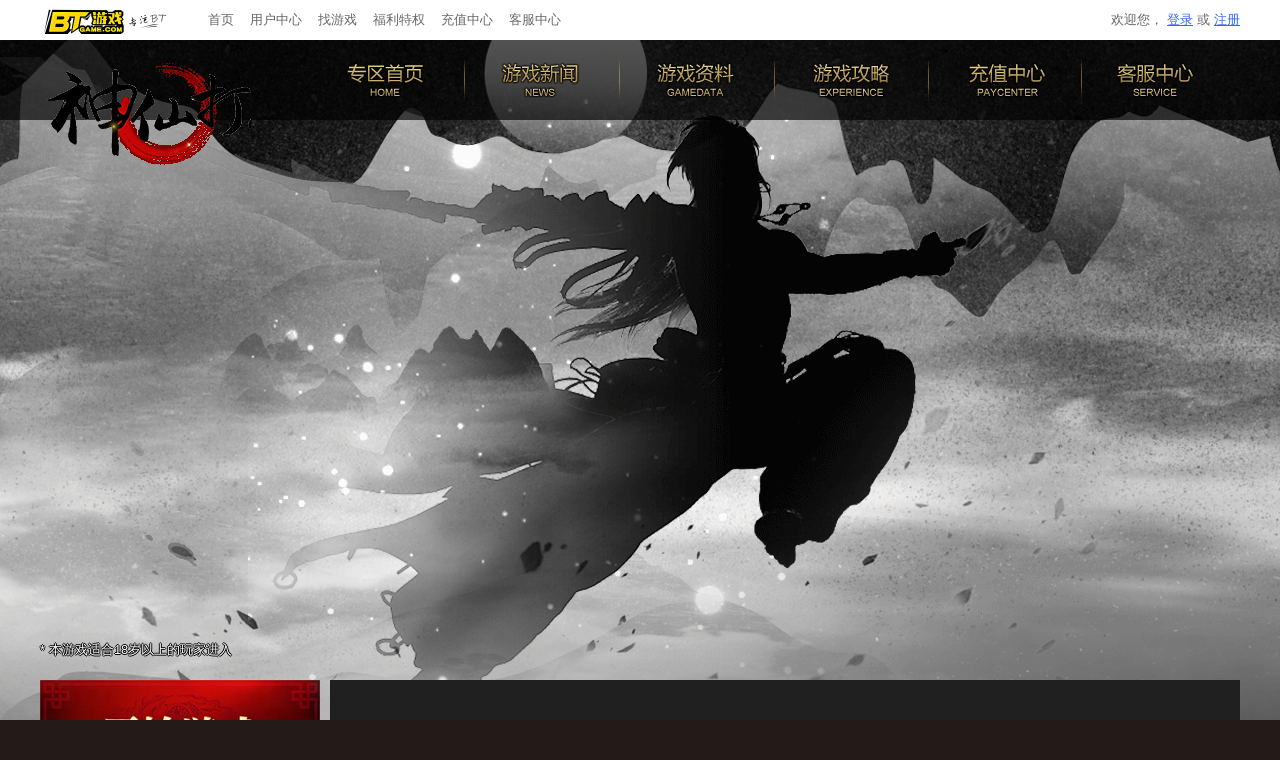

--- FILE ---
content_type: text/html; charset=utf-8
request_url: http://www.wan898.com/webgame_338/ziliao.html
body_size: 9916
content:
<!DOCTYPE html PUBLIC "-//W3C//DTD XHTML 1.0 Transitional//EN" "http://www.w3.org/TR/xhtml1/DTD/xhtml1-transitional.dtd"><html xmlns="http://www.w3.org/1999/xhtml"><head><meta http-equiv="Content-Type" content="text/html; charset=utf-8" /><title>神仙打架-专公益服-神仙打架-专无限元宝变态版-神仙打架-专开服表-wan898网页游戏盒子</title><meta name="keywords" content="神仙打架-专,神仙打架-专官网,神仙打架-专变态版,神仙打架-专无限元宝,神仙打架-专开服表,神仙打架-专返利,网页游戏,返利游戏" /><meta name="description" content="wan898网页游戏官网,为喜爱网页游戏私服的玩家提供超高爆率返利的神仙打架-专公益服开服表、游戏礼包等，并且为页游平台玩家提供神仙打架-专福利礼包，喜欢页游公益服私服玩家，就来下载网页游戏盒子吧" /><meta http-equiv="X-UA-Compatible" content="IE=edge" /><script type="text/javascript" src="/Public/Common/script/jquery-1.11.1.min.js"></script><script type="text/javascript" src="/Public/Common/script/fingerprint2.js"></script><script type="text/javascript" src="/Public/Common/tool/layer/layer.js"></script><script type="text/javascript" src="/Public/Common/tool/Validform_v5.3.2/Validform_v5.3.2.js"></script><link rel="stylesheet" type="text/css" href="/Public/Common/tool/font-awesome/font-awesome.min.css"><link rel="stylesheet" type="text/css" href="/Public/Common/tool/Validform_v5.3.2/validform.style.css"><link rel="stylesheet" type="text/css" href="/Public/Common/style/common.css?v=20201111015"><link rel="stylesheet" type="text/css" href="/Public/Special/Common/css/basecom.css?v=20201111015"><link rel="stylesheet" type="text/css" href="/Public/Common/privilege/css/privilege.css?v=20201111015" ><link rel="stylesheet" type="text/css" href="/Public/Special/zsjx/css/base.css?v=20201111015"><script type="text/javascript" src="/Public/Common/script/common.js?v=20201111006"></script><script type="text/javascript" src="/Public/Common/script/member.js?v=20201111006"></script><script type="text/javascript" src="/Public/Common/script/gamelogin/awardRotate.js?v=20201111006"></script><script type="text/javascript" src="/Public/Common/privilege/js/privilege.js?v=20201111006"></script><script type="text/javascript" src="/Public/Special/Common/js/webpage.js?v=20201111006"></script><script type="text/javascript" src="/Public/Common/script/checkCard.js"></script><script type="text/javascript" src="/Public/Common/script/server_list.js?v=20201111006"></script></head><body><script type="text/javascript" src="/Public/Common/script/jquery.SuperSlide.2.1.1.js"></script><script type="text/javascript" src="/Public/Common/script/ZeroClipboard.js"></script><!--topbar--><div class="topbar"><div class="warp1200 rel clearfix"><!--logo--><a href="/" target="_blank" class="logo fl"><img src="http://fenxiao-pics.oss-cn-shenzhen.aliyuncs.com/upload/logo/1f/1e675cdf00839182bee3f660ada309.png?attname=%E9%A6%96%E9%A1%B5.png" height="40"></a><!--菜单--><div class="maps fl"><a href="/" target="_blank">首页</a><a href="/user" target="_blank">用户中心</a><a href="/webgame" target="_blank">找游戏</a><a href="javascript:;" onclick="Privilege.privilegeLoad('signin',338,0,0)">福利特权</a><a href="/pay?gid=338" target="_blank">充值中心</a><a href="/service" target="_blank">客服中心</a></div><!--登录注册、热门游戏--><div class="fr"><span id="topwords" class="topwords fl">欢迎您，
        			<a href="javascript:;" class="blue" onclick="login_layer_wrap(0,0,0,1,0)">登录</a> 或
        			<a href="javascript:;" class="blue" onclick="login_layer_wrap(0,0,0,1,1)">注册</a></span></div></div></div><style>    .header-submenu .game-logo{position:absolute;left:0;top:5px;width:211px;height:180px;background:url(http://fenxiao-pics.oss-cn-shenzhen.aliyuncs.com/upload/home/b3/fad3cb6302af1f0b1c446d3ad913b9.gif) no-repeat;z-index: 5;}
    body ,html{background: #241B18 url(http://fenxiao-pics.oss-cn-shenzhen.aliyuncs.com/upload/home/be/dc3dc3bac67c18477b3061ed1ef63d.gif) no-repeat center 40px;}
</style><div class="header-submenu rel"><div class="wrap1200 clearfix rel"><div class="game-logo"></div><div class="sub-menu"><a class="home" href="/webgame_338/index.html">专区首页<em>HOME</em></a><a class="news" href="/webgame_338/news.html">游戏新闻<em>NEWS</em></a><a class="gamedata" href="/webgame_338/ziliao.html">游戏资料<em>GAMEDATA</em></a><a class="experience" href="/webgame_338/news.html?tag=gonglue">游戏攻略<em>EXPERIENCE</em></a><a class="recharge" href="/pay.html?gid=338" target="_blank">充值中心<em>RECHARGE</em></a><a class="service" href="/service.html" target="_blank">客服中心<em>SERVICE</em></a></div></div></div><script type="text/javascript">    var reg_showidcard = 0;
</script><div class="wrap1200 mtop_center clearfix"><div class="tip18year">* 本游戏适合18岁以上的玩家进入</div><div class="wrap280 fl"><!--开始游戏--><a href="/h5/play?game_id=338" class="play-btn" target="_blank"></a><!--登录--><div class="master_login"><div class="back_bn"></div><div class="login_state rel"><div class="box_before"><form method="post" class="login_fromBox"><div class="title clearfix"><span class="on fl">用户登录</span><span class="fr" onclick="login_layer_wrap(0,0,0,1,1)">注册新账号</span></div><div class="mtop15 rel clearfix"><em class="user_ico"></em><input name="username" id="username" class="ipt" type="text" placeholder="请输入用户名"></div><div class="mtop20 rel clearfix"><em class="pwd_ico"></em><input name="password" id="password" class="ipt" type="password" placeholder="请输入密码"></div><div class="remb_item clearfix"><label><input type="checkbox" name="" checked="checked">记住登录账号</label><a class="fr" href="/user/forget" target="_blank">忘记密码？</a></div><input name="submit" value="立即登录" class="login_btn" id="submit" type="button"><!--                <div class="login_method_box mtop15">--><!--                    <a href="javascript:;" data-type='qq' data-cid='0' data-url='' class="qq_login three_login"><em></em>QQ登录</a>--><!--                    <a href="javascript:;" data-type='weixin' data-cid='0' data-url='' class="wx_login three_login"><em></em>微信登录</a>--><!--                </div>--></form></div><script type="text/javascript">            $('.login_btn').on('click', function() {
                var uname = $.trim($('#username').val());
                var upass = $.trim($('#password').val());
                if(uname == '') {
                    showmsgbox('请输入您的用户名！', 0, 'none');
                    return false;
                }
                if(!(checkname("username"))) {
                    return false;
                }
                if(upass == '') {
                    showmsgbox('请输入您的登录密码！', 0, 'none');
                    return false;
                }
                $.post('/index/api.json/user_login', {
                    username: uname,
                    password: upass
                }, function(data) {
                    if(data.status == 1) {
                        var values = {clientCode: trackCate.clientCode, cateId: 13, memberId: data.data};
                        //updateTrackdata(values,function () {
                        window.location.reload();
                        //});
                    } else {
                        showmsgbox(data.info, data.status, data.url);
                    }
                }, 'json');
            })
            // 回车提交表单
            $("form.login_fromBox input").keyup(function(e) {
                var form = $(this).parents('form');
                if(e.keyCode === 13) {
                    form.find('.login_btn').click();
                    return false;
                }
            });
        </script></div></div><!--客服--><div class="mtop10"><div class="server-wrap fl"><h2 class="title"><span>在线客服</span><i class="line"></i><em>SERVICE</em></h2><div class="qq-box"><p class="subtitle">QQ在线客服</p><p class="qq-number">642522855</p><a href="http://wpa.qq.com/msgrd?v=3&uin=642522855&site=qq&menu=yes" target="_blank" class="link qq-btn">QQ客服</a></div><div class="qq-time">服务时间：早上10:00-下午18:00</div><div class="otherlink clearfix"><a href="/user/fcm" target="_blank">防沉迷系统</a><a href="/jzjh" target="_blank">家长监护</a><a href="/pay?gid=338" target="_blank">充值中心</a></div></div></div></div><div class="wrap910 fr"><div class="game-bn-wrap"><h1 class="title">游戏资料</h1><div class="curr_map">当前位置：<a href="/webgame_338/index.html" target="_blank">专区首页</a> &gt; <a href="/webgame_338/ziliao.html">游戏资料</a></div></div><!--切换新闻--><div class="news-wrap"><div class="tab clearfix hide"><a href="javascript:;" class="item active" data-type="tese" data-num="2">游戏资料</a></div><!--            <div class="tab clearfix hide">--><!--                <a href="javascript:;" class="item active" data-type="jieshao" data-num="2">游戏介绍</a>--><!--                <a href="javascript:;" class="item" data-type="tese" data-num="2">特色玩法</a>--><!--                <a href="javascript:;" class="item" data-type="zhinan" data-num="2">新手指南</a>--><!--            </div>--><div class="news-list"><ul class="list clearfix"></ul><div class="paging"></div></div></div></div></div></div><!--footer--><div class="footer"><p><a target="_self" href="#">关于我们</a>&nbsp;&nbsp;&nbsp;
        <a target="_blank" href="/union">游戏合作</a><a target="_blank" href="/service">联系客服</a>&nbsp;&nbsp;&nbsp;
        <a target="_blank" href="/jzjh">未成年人家长监护</a>&nbsp;&nbsp;&nbsp;
        <a target="_blank" href="/user/fcm">防沉迷</a></p><p><a target="_blank" href="http://beian.miit.gov.cn/"><img src=/Public/images/miitbeian.png width=14>琼ICP备17002318号</a>&nbsp;&nbsp;&nbsp;
        &nbsp;<img src=/Public/images/icp.png width=16>琼ICP备17002318号&nbsp;&nbsp;&nbsp;&nbsp;
        <a target="_blank" href="#" ><img src="/Public/images/beian.png" border="0" height="14" width="14">琼ICP备17002318号</a></p><p>        游戏健康忠告：<span>抵制不良游戏 </span><span> 拒绝盗版游戏 </span><span> 注意自我保护 </span><span> 谨防受骗上当 </span><span> 适度游戏益脑 </span><span> 沉迷游戏伤身 </span><span> 合理安排时间 </span><span> 享受健康生活</span></p><font color=#ff0000>适龄提示：适合18岁以上使用</font>&nbsp;&nbsp;&nbsp;&nbsp;海南页游网络科技有限公司&nbsp;&nbsp;&nbsp;<br><br><a target="_blank" href="#" ><img src="/Public/images/ppb.png" height="47" width="128"></img></a><a target="_blank" href="#" ><img src="/Public/images/rzlm.png" height="47" width="128"></img></a></a></div><script type="text/javascript">    // 新闻图片放大
    var imgList;
    if($('.news-content-wrap div').hasClass('content-text')){
        imgList = $('.content-text img');
    }
    if($('.news-content-wrap div').hasClass('content-text')){
        new_element=document.createElement("script");
        new_element.setAttribute("type","text/javascript");
        new_element.setAttribute("src","/Public/Common/script/previewImg.js");
        document.body.appendChild(new_element);
    }

    var game_name_common = "神仙打架-专";
</script><!-- 新服推荐 --><!--开服页、服务器列表弹出层--><!-- 顶部新服推荐 --><!-- 新服推荐（新） --><!--开服页、服务器列表弹出层（新）--><script type="text/javascript">    check_login_state(338)
</script><!--开服页、服务器列表弹出层（新）--><div class="f-serverwrap kflist_new kflist_box"><div class="layer-close">✕</div><div class="kflist_wrap rel"><h2 class="gd_title">所有服务器：</h2><a href="/btgame/guanming" target="_blank" class="gm_link">我要冠名区服</a><div class="kfgroup_search_box clearfix"></div><div class="qufuType_box clearfix"></div><div class="h2_tab clearfix"></div><div class="kf_content clearfix"></div></div></div><script type="text/javascript">	$(function(){
		$(".open-server").off("click").on("click",function(){
			var server_index = layer.open({
				type: 1,
				title: 0,
				area: '100%',
				offset: 'rb',
				closeBtn: 0,
				shift: 0,
				shadeClose: true,
				anim: 2,
				scrollbar: false,
				content: $('.f-serverwrap'),
				success:function(){
					$(".f-serverwrap .layer-close").click(function(){
						layer.close(server_index);
					})
				}
			});
			if("f-serverwrap"=="allgamelist"){
				serverList.getServerType(338,12,3,15,".f-serverwrap.kflist_new","1","45");
			}else{
				serverList.getServerType(338,12,9,5,".f-serverwrap.kflist_new","1","45");
			}

		})

	})
</script><script src="/home/ziliao_data?mulu=sxdj898"></script><script type="text/javascript">	var tag = "";
	var mulu = "sxdj898";
	$(function(){
		$(".news-wrap .item").on("click",function(){
			$(".paging").html('');
			layer.closeAll();

			var y_postion = $(this).position().left+18;
			$(".news-wrap .tab .line").stop(true,false).animate({"left":y_postion+"px"});
			$(this).addClass("active").siblings(".item").removeClass("active");
			$(".game-bn-wrap .title").html($(this).text());
			$(".game-bn-wrap .curr_map").html('当前位置：<a href="/webgame_'+mulu+'/index.html" target="_blank">专区首页</a> &gt; <a href="/webgame_'+mulu+'/news'+mulu+'/ziliao.html?tag='+$(this).attr('data-type')+'">'+$(this).text()+'</a>');

			load_data($(this).attr('data-type'),$(this).attr('data-num'),1);
		})

		if(tag){
			$(".news-wrap .item[data-type='"+tag+"']").click();
		}else{
			$(".news-wrap .item:first").click();
		}
	})

	//获取新闻数据
	var pagesize = 20;//默认每页显示20条
	function load_data(type,num,curpage){
		var load_index = layer.load(0, {shade: false});

		var start_num = parseInt(curpage * pagesize) - pagesize;
		var over_num = parseInt(curpage * pagesize);
		var total_count = ziliaodata[type].length;
		if(over_num>total_count){over_num = total_count};
		var data = ziliaodata[type].slice(start_num,over_num);

		$(".news-list ul.list").html("");
		if(total_count == 0){
			$(".news-list ul.list").append('<li class="nodata">暂无相关数据</li>');
		}else{
			$.each(data,function(key,val){
				$(".news-list ul.list").append('<li><a href="/webgame_'+mulu+'/'+type+'/'+val.id+'.html" target="_blank"><em class="ico"></em><span class="txt">'+val.title+'</span></a></li>');
			})

			var page_html = '';
			curpage = parseInt(curpage);
			if(total_count>pagesize){
				var pagecount = Math.ceil(total_count / pagesize);//共有多少页
				page_html += '<a href="javascript:;" data-index="1">首页</a>';
				page_html += '<a href="javascript:;" data-index="'+(curpage!=1?(curpage-1):0)+'">&lt;&lt;</a>';//上一页
				for(var i=1;i<=pagecount;i++){
					if(pagecount<=9){
						page_html += '<a href="javascript:;" data-index="'+i+'" class="'+(i==curpage?"cur":"")+'">'+i+'</a>';
					}else if(curpage<=5){
						page_html += '<a href="javascript:;" data-index="'+i+'" style="'+(i>9?"display:none":"")+'" class="'+(i==curpage?"cur":"")+'">'+i+'</a>';
					}else if(curpage>(pagecount-5)){
						page_html += '<a href="javascript:;" data-index="'+i+'" style="'+(i<=(pagecount-9)?"display:none":"")+'" class="'+(i==curpage?"cur":"")+'">'+i+'</a>';
					}else{
						page_html += '<a href="javascript:;" data-index="'+i+'" style="'+((i<=(curpage-5) || i>=(curpage+5))?"display:none":"")+'" class="'+(i==curpage?"cur":"")+'">'+i+'</a>';
					}
				}
				page_html += '<a href="javascript:;" data-index="'+(curpage!=pagecount?(curpage+1):0)+'">&gt;&gt;</a>';//下一页
				page_html += '<a href="javascript:;" data-index="'+pagecount+'">末页</a>';
				page_html += '<span class="rows">共 '+total_count+' 条记录</span>';
			}

			//分页
			$(".paging").html(page_html);

		}

		layer.close(load_index);
	}

	$(document).on("click",".paging a",function(event){
		var pagecur = $(this).attr("data-index");//当前点击项
		if(pagecur != 0){
			var type = $(".news-wrap .item.active").attr("data-type");
			var num = $(".news-wrap .item.active").attr("data-num");
			load_data(type,num,pagecur);
		}
	})
</script>
<script type='text/javascript'>
console.group('基本');
console.log("\u8bf7\u6c42\u4fe1\u606f 2026-01-20 10:06:02 HTTP\/1.1 GET : http:\/\/www.wan898.com\/webgame_338\/ziliao.html");
console.log("\u8fd0\u884c\u65f6\u95f4 0.299076s [ \u541e\u5410\u7387\uff1a3.34req\/s ] \u5185\u5b58\u6d88\u8017\uff1a5,820.56kb \u6587\u4ef6\u52a0\u8f7d\uff1a157");
console.log("\u67e5\u8be2\u4fe1\u606f 17 queries");
console.log("\u7f13\u5b58\u4fe1\u606f 1 reads,0 writes");
console.log("\u4f1a\u8bdd\u4fe1\u606f SESSION_ID=0cf627a5fef8cfa1a72d4e1f249920a1");
console.groupEnd();console.groupCollapsed('文件');
console.log("1 \/www\/wwwroot\/www.wan898.com\/public\/index.php ( 0.64 KB )");
console.log("2 \/www\/wwwroot\/www.wan898.com\/vendor\/autoload.php ( 0.17 KB )");
console.log("3 \/www\/wwwroot\/www.wan898.com\/vendor\/composer\/autoload_real.php ( 2.36 KB )");
console.log("4 \/www\/wwwroot\/www.wan898.com\/vendor\/composer\/ClassLoader.php ( 13.14 KB )");
console.log("5 \/www\/wwwroot\/www.wan898.com\/vendor\/composer\/autoload_static.php ( 10.86 KB )");
console.log("6 \/www\/wwwroot\/www.wan898.com\/vendor\/topthink\/think-helper\/src\/helper.php ( 7.62 KB )");
console.log("7 \/www\/wwwroot\/www.wan898.com\/vendor\/symfony\/polyfill-mbstring\/bootstrap.php ( 7.20 KB )");
console.log("8 \/www\/wwwroot\/www.wan898.com\/vendor\/ralouphie\/getallheaders\/src\/getallheaders.php ( 1.60 KB )");
console.log("9 \/www\/wwwroot\/www.wan898.com\/vendor\/symfony\/polyfill-intl-normalizer\/bootstrap.php ( 0.62 KB )");
console.log("10 \/www\/wwwroot\/www.wan898.com\/vendor\/symfony\/polyfill-php72\/bootstrap.php ( 1.89 KB )");
console.log("11 \/www\/wwwroot\/www.wan898.com\/vendor\/guzzlehttp\/promises\/src\/functions_include.php ( 0.16 KB )");
console.log("12 \/www\/wwwroot\/www.wan898.com\/vendor\/guzzlehttp\/promises\/src\/functions.php ( 9.89 KB )");
console.log("13 \/www\/wwwroot\/www.wan898.com\/vendor\/guzzlehttp\/psr7\/src\/functions_include.php ( 0.15 KB )");
console.log("14 \/www\/wwwroot\/www.wan898.com\/vendor\/guzzlehttp\/psr7\/src\/functions.php ( 13.08 KB )");
console.log("15 \/www\/wwwroot\/www.wan898.com\/vendor\/opis\/closure\/functions.php ( 0.99 KB )");
console.log("16 \/www\/wwwroot\/www.wan898.com\/vendor\/symfony\/polyfill-intl-idn\/bootstrap.php ( 4.50 KB )");
console.log("17 \/www\/wwwroot\/www.wan898.com\/vendor\/guzzlehttp\/guzzle\/src\/functions_include.php ( 0.16 KB )");
console.log("18 \/www\/wwwroot\/www.wan898.com\/vendor\/guzzlehttp\/guzzle\/src\/functions.php ( 9.70 KB )");
console.log("19 \/www\/wwwroot\/www.wan898.com\/vendor\/adbario\/php-dot-notation\/src\/helpers.php ( 0.49 KB )");
console.log("20 \/www\/wwwroot\/www.wan898.com\/vendor\/danielstjules\/stringy\/src\/Create.php ( 0.55 KB )");
console.log("21 \/www\/wwwroot\/www.wan898.com\/vendor\/mtdowling\/jmespath.php\/src\/JmesPath.php ( 0.36 KB )");
console.log("22 \/www\/wwwroot\/www.wan898.com\/vendor\/alibabacloud\/client\/src\/Functions.php ( 5.32 KB )");
console.log("23 \/www\/wwwroot\/www.wan898.com\/vendor\/qiniu\/php-sdk\/src\/Qiniu\/functions.php ( 7.70 KB )");
console.log("24 \/www\/wwwroot\/www.wan898.com\/vendor\/qiniu\/php-sdk\/src\/Qiniu\/Config.php ( 3.56 KB )");
console.log("25 \/www\/wwwroot\/www.wan898.com\/vendor\/zoujingli\/think-library\/src\/common.php ( 23.22 KB )");
console.log("26 \/www\/wwwroot\/www.wan898.com\/mb_client\/client.php ( 5.23 KB )");
console.log("27 \/www\/wwwroot\/www.wan898.com\/mb_client\/config.inc.php ( 0.16 KB )");
console.log("28 \/www\/wwwroot\/www.wan898.com\/vendor\/zoujingli\/think-library\/src\/service\/SystemService.php ( 11.88 KB )");
console.log("29 \/www\/wwwroot\/www.wan898.com\/vendor\/zoujingli\/think-library\/src\/Service.php ( 1.70 KB )");
console.log("30 \/www\/wwwroot\/www.wan898.com\/vendor\/topthink\/framework\/src\/think\/Container.php ( 15.27 KB )");
console.log("31 \/www\/wwwroot\/www.wan898.com\/vendor\/psr\/container\/src\/ContainerInterface.php ( 1.11 KB )");
console.log("32 \/www\/wwwroot\/www.wan898.com\/vendor\/topthink\/think-helper\/src\/helper\/Str.php ( 7.50 KB )");
console.log("33 \/www\/wwwroot\/www.wan898.com\/vendor\/topthink\/framework\/src\/think\/App.php ( 14.73 KB )");
console.log("34 \/www\/wwwroot\/www.wan898.com\/vendor\/topthink\/framework\/src\/think\/Http.php ( 6.31 KB )");
console.log("35 \/www\/wwwroot\/www.wan898.com\/vendor\/topthink\/framework\/src\/think\/Request.php ( 55.63 KB )");
console.log("36 \/www\/wwwroot\/www.wan898.com\/vendor\/topthink\/framework\/src\/think\/Env.php ( 4.32 KB )");
console.log("37 \/www\/wwwroot\/www.wan898.com\/vendor\/topthink\/framework\/src\/helper.php ( 19.82 KB )");
console.log("38 \/www\/wwwroot\/www.wan898.com\/vendor\/topthink\/framework\/src\/think\/Config.php ( 5.09 KB )");
console.log("39 \/www\/wwwroot\/www.wan898.com\/config\/app.php ( 1.82 KB )");
console.log("40 \/www\/wwwroot\/www.wan898.com\/config\/cache.php ( 0.95 KB )");
console.log("41 \/www\/wwwroot\/www.wan898.com\/config\/common.php ( 0.02 KB )");
console.log("42 \/www\/wwwroot\/www.wan898.com\/config\/cookie.php ( 0.63 KB )");
console.log("43 \/www\/wwwroot\/www.wan898.com\/config\/database.php ( 1.73 KB )");
console.log("44 \/www\/wwwroot\/www.wan898.com\/config\/filesystem.php ( 0.93 KB )");
console.log("45 \/www\/wwwroot\/www.wan898.com\/config\/lang.php ( 0.85 KB )");
console.log("46 \/www\/wwwroot\/www.wan898.com\/config\/log.php ( 1.77 KB )");
console.log("47 \/www\/wwwroot\/www.wan898.com\/config\/route.php ( 1.71 KB )");
console.log("48 \/www\/wwwroot\/www.wan898.com\/config\/session.php ( 0.40 KB )");
console.log("49 \/www\/wwwroot\/www.wan898.com\/config\/sms.php ( 5.43 KB )");
console.log("50 \/www\/wwwroot\/www.wan898.com\/config\/trace.php ( 0.34 KB )");
console.log("51 \/www\/wwwroot\/www.wan898.com\/config\/usms.php ( 0.84 KB )");
console.log("52 \/www\/wwwroot\/www.wan898.com\/config\/view.php ( 1.40 KB )");
console.log("53 \/www\/wwwroot\/www.wan898.com\/vendor\/topthink\/framework\/src\/think\/facade\/Route.php ( 4.84 KB )");
console.log("54 \/www\/wwwroot\/www.wan898.com\/vendor\/topthink\/framework\/src\/think\/Facade.php ( 2.80 KB )");
console.log("55 \/www\/wwwroot\/www.wan898.com\/vendor\/topthink\/framework\/src\/think\/Route.php ( 23.96 KB )");
console.log("56 \/www\/wwwroot\/www.wan898.com\/vendor\/topthink\/framework\/src\/think\/route\/RuleName.php ( 5.06 KB )");
console.log("57 \/www\/wwwroot\/www.wan898.com\/vendor\/topthink\/framework\/src\/think\/route\/Domain.php ( 5.59 KB )");
console.log("58 \/www\/wwwroot\/www.wan898.com\/vendor\/topthink\/framework\/src\/think\/route\/RuleGroup.php ( 14.11 KB )");
console.log("59 \/www\/wwwroot\/www.wan898.com\/vendor\/topthink\/framework\/src\/think\/route\/Rule.php ( 23.11 KB )");
console.log("60 \/www\/wwwroot\/www.wan898.com\/vendor\/topthink\/framework\/src\/think\/route\/Url.php ( 15.06 KB )");
console.log("61 \/www\/wwwroot\/www.wan898.com\/vendor\/topthink\/framework\/src\/think\/Lang.php ( 8.24 KB )");
console.log("62 \/www\/wwwroot\/www.wan898.com\/vendor\/topthink\/framework\/src\/lang\/zh-cn.php ( 13.02 KB )");
console.log("63 \/www\/wwwroot\/www.wan898.com\/vendor\/topthink\/framework\/src\/think\/Event.php ( 6.91 KB )");
console.log("64 \/www\/wwwroot\/www.wan898.com\/vendor\/topthink\/framework\/src\/think\/initializer\/Error.php ( 3.31 KB )");
console.log("65 \/www\/wwwroot\/www.wan898.com\/vendor\/topthink\/framework\/src\/think\/initializer\/RegisterService.php ( 1.38 KB )");
console.log("66 \/www\/wwwroot\/www.wan898.com\/vendor\/services.php ( 0.21 KB )");
console.log("67 \/www\/wwwroot\/www.wan898.com\/vendor\/topthink\/framework\/src\/think\/service\/PaginatorService.php ( 1.57 KB )");
console.log("68 \/www\/wwwroot\/www.wan898.com\/vendor\/topthink\/framework\/src\/think\/Service.php ( 1.74 KB )");
console.log("69 \/www\/wwwroot\/www.wan898.com\/vendor\/topthink\/framework\/src\/think\/service\/ValidateService.php ( 1.02 KB )");
console.log("70 \/www\/wwwroot\/www.wan898.com\/vendor\/topthink\/framework\/src\/think\/service\/ModelService.php ( 1.56 KB )");
console.log("71 \/www\/wwwroot\/www.wan898.com\/vendor\/topthink\/think-multi-app\/src\/Service.php ( 1.08 KB )");
console.log("72 \/www\/wwwroot\/www.wan898.com\/vendor\/topthink\/think-trace\/src\/Service.php ( 0.77 KB )");
console.log("73 \/www\/wwwroot\/www.wan898.com\/vendor\/topthink\/framework\/src\/think\/Middleware.php ( 7.03 KB )");
console.log("74 \/www\/wwwroot\/www.wan898.com\/vendor\/zoujingli\/think-library\/src\/Library.php ( 4.95 KB )");
console.log("75 \/www\/wwwroot\/www.wan898.com\/vendor\/zoujingli\/think-library\/src\/lang\/zh-cn.php ( 1.82 KB )");
console.log("76 \/www\/wwwroot\/www.wan898.com\/vendor\/zoujingli\/think-library\/src\/lang\/en-us.php ( 1.95 KB )");
console.log("77 \/www\/wwwroot\/www.wan898.com\/app\/data\/sys.php ( 0.33 KB )");
console.log("78 \/www\/wwwroot\/www.wan898.com\/vendor\/topthink\/framework\/src\/think\/Console.php ( 21.99 KB )");
console.log("79 \/www\/wwwroot\/www.wan898.com\/vendor\/topthink\/framework\/src\/think\/initializer\/BootService.php ( 0.80 KB )");
console.log("80 \/www\/wwwroot\/www.wan898.com\/vendor\/topthink\/think-orm\/src\/Paginator.php ( 11.90 KB )");
console.log("81 \/www\/wwwroot\/www.wan898.com\/vendor\/topthink\/framework\/src\/think\/Validate.php ( 47.31 KB )");
console.log("82 \/www\/wwwroot\/www.wan898.com\/vendor\/topthink\/think-orm\/src\/Model.php ( 25.87 KB )");
console.log("83 \/www\/wwwroot\/www.wan898.com\/vendor\/topthink\/think-orm\/src\/model\/concern\/Attribute.php ( 17.61 KB )");
console.log("84 \/www\/wwwroot\/www.wan898.com\/vendor\/topthink\/think-orm\/src\/model\/concern\/RelationShip.php ( 26.85 KB )");
console.log("85 \/www\/wwwroot\/www.wan898.com\/vendor\/topthink\/think-orm\/src\/model\/concern\/ModelEvent.php ( 2.34 KB )");
console.log("86 \/www\/wwwroot\/www.wan898.com\/vendor\/topthink\/think-orm\/src\/model\/concern\/TimeStamp.php ( 5.56 KB )");
console.log("87 \/www\/wwwroot\/www.wan898.com\/vendor\/topthink\/think-orm\/src\/model\/concern\/Conversion.php ( 8.00 KB )");
console.log("88 \/www\/wwwroot\/www.wan898.com\/vendor\/topthink\/think-helper\/src\/contract\/Arrayable.php ( 0.10 KB )");
console.log("89 \/www\/wwwroot\/www.wan898.com\/vendor\/topthink\/think-helper\/src\/contract\/Jsonable.php ( 0.14 KB )");
console.log("90 \/www\/wwwroot\/www.wan898.com\/vendor\/topthink\/framework\/src\/think\/Db.php ( 2.99 KB )");
console.log("91 \/www\/wwwroot\/www.wan898.com\/vendor\/topthink\/think-orm\/src\/DbManager.php ( 9.25 KB )");
console.log("92 \/www\/wwwroot\/www.wan898.com\/vendor\/topthink\/framework\/src\/think\/Log.php ( 8.83 KB )");
console.log("93 \/www\/wwwroot\/www.wan898.com\/vendor\/topthink\/framework\/src\/think\/Manager.php ( 4.14 KB )");
console.log("94 \/www\/wwwroot\/www.wan898.com\/vendor\/psr\/log\/Psr\/Log\/LoggerInterface.php ( 3.16 KB )");
console.log("95 \/www\/wwwroot\/www.wan898.com\/vendor\/topthink\/framework\/src\/think\/Cache.php ( 4.99 KB )");
console.log("96 \/www\/wwwroot\/www.wan898.com\/vendor\/psr\/simple-cache\/src\/CacheInterface.php ( 4.61 KB )");
console.log("97 \/www\/wwwroot\/www.wan898.com\/vendor\/topthink\/think-helper\/src\/helper\/Arr.php ( 16.16 KB )");
console.log("98 \/www\/wwwroot\/www.wan898.com\/vendor\/topthink\/framework\/src\/think\/cache\/driver\/File.php ( 7.68 KB )");
console.log("99 \/www\/wwwroot\/www.wan898.com\/vendor\/topthink\/framework\/src\/think\/cache\/Driver.php ( 8.15 KB )");
console.log("100 \/www\/wwwroot\/www.wan898.com\/vendor\/topthink\/framework\/src\/think\/contract\/CacheHandlerInterface.php ( 2.34 KB )");
console.log("101 \/www\/wwwroot\/www.wan898.com\/vendor\/topthink\/framework\/src\/think\/Pipeline.php ( 2.71 KB )");
console.log("102 \/www\/wwwroot\/www.wan898.com\/vendor\/topthink\/think-trace\/src\/TraceDebug.php ( 2.94 KB )");
console.log("103 \/www\/wwwroot\/www.wan898.com\/vendor\/topthink\/framework\/src\/think\/middleware\/SessionInit.php ( 2.10 KB )");
console.log("104 \/www\/wwwroot\/www.wan898.com\/vendor\/topthink\/framework\/src\/think\/Session.php ( 1.87 KB )");
console.log("105 \/www\/wwwroot\/www.wan898.com\/vendor\/topthink\/framework\/src\/think\/session\/driver\/File.php ( 6.55 KB )");
console.log("106 \/www\/wwwroot\/www.wan898.com\/vendor\/topthink\/framework\/src\/think\/contract\/SessionHandlerInterface.php ( 0.89 KB )");
console.log("107 \/www\/wwwroot\/www.wan898.com\/vendor\/topthink\/framework\/src\/think\/session\/Store.php ( 7.59 KB )");
console.log("108 \/www\/wwwroot\/www.wan898.com\/vendor\/topthink\/framework\/src\/think\/middleware\/LoadLangPack.php ( 1.68 KB )");
console.log("109 \/www\/wwwroot\/www.wan898.com\/vendor\/topthink\/framework\/src\/think\/Cookie.php ( 6.37 KB )");
console.log("110 \/www\/wwwroot\/www.wan898.com\/vendor\/topthink\/think-multi-app\/src\/MultiApp.php ( 7.39 KB )");
console.log("111 \/www\/wwwroot\/www.wan898.com\/vendor\/zoujingli\/think-library\/src\/multiple\/App.php ( 7.46 KB )");
console.log("112 \/www\/wwwroot\/www.wan898.com\/app\/index\/route\/route.php ( 1.50 KB )");
console.log("113 \/www\/wwwroot\/www.wan898.com\/vendor\/topthink\/framework\/src\/think\/route\/RuleItem.php ( 9.52 KB )");
console.log("114 \/www\/wwwroot\/www.wan898.com\/vendor\/zoujingli\/think-library\/src\/service\/IndexService.php ( 1.03 KB )");
console.log("115 \/www\/wwwroot\/www.wan898.com\/vendor\/topthink\/framework\/src\/think\/route\/dispatch\/Controller.php ( 6.50 KB )");
console.log("116 \/www\/wwwroot\/www.wan898.com\/vendor\/topthink\/framework\/src\/think\/route\/Dispatch.php ( 6.83 KB )");
console.log("117 \/www\/wwwroot\/www.wan898.com\/vendor\/zoujingli\/think-library\/src\/service\/AdminService.php ( 5.10 KB )");
console.log("118 \/www\/wwwroot\/www.wan898.com\/vendor\/zoujingli\/think-library\/src\/service\/NodeService.php ( 5.43 KB )");
console.log("119 \/www\/wwwroot\/www.wan898.com\/app\/index\/controller\/Home.php ( 11.12 KB )");
console.log("120 \/www\/wwwroot\/www.wan898.com\/app\/index\/controller\/Common.php ( 12.39 KB )");
console.log("121 \/www\/wwwroot\/www.wan898.com\/vendor\/zoujingli\/think-library\/src\/Controller.php ( 13.68 KB )");
console.log("122 \/www\/wwwroot\/www.wan898.com\/vendor\/topthink\/framework\/src\/think\/facade\/Lang.php ( 1.72 KB )");
console.log("123 \/www\/wwwroot\/www.wan898.com\/vendor\/topthink\/think-orm\/src\/db\/connector\/Mysql.php ( 4.53 KB )");
console.log("124 \/www\/wwwroot\/www.wan898.com\/vendor\/topthink\/think-orm\/src\/db\/PDOConnection.php ( 48.76 KB )");
console.log("125 \/www\/wwwroot\/www.wan898.com\/vendor\/topthink\/think-orm\/src\/db\/Connection.php ( 7.48 KB )");
console.log("126 \/www\/wwwroot\/www.wan898.com\/vendor\/topthink\/think-orm\/src\/db\/ConnectionInterface.php ( 4.75 KB )");
console.log("127 \/www\/wwwroot\/www.wan898.com\/vendor\/topthink\/think-orm\/src\/db\/builder\/Mysql.php ( 14.29 KB )");
console.log("128 \/www\/wwwroot\/www.wan898.com\/vendor\/topthink\/think-orm\/src\/db\/Builder.php ( 40.81 KB )");
console.log("129 \/www\/wwwroot\/www.wan898.com\/vendor\/topthink\/think-orm\/src\/db\/Query.php ( 11.11 KB )");
console.log("130 \/www\/wwwroot\/www.wan898.com\/vendor\/topthink\/think-orm\/src\/db\/BaseQuery.php ( 35.95 KB )");
console.log("131 \/www\/wwwroot\/www.wan898.com\/vendor\/topthink\/think-orm\/src\/db\/concern\/TimeFieldQuery.php ( 7.71 KB )");
console.log("132 \/www\/wwwroot\/www.wan898.com\/vendor\/topthink\/think-orm\/src\/db\/concern\/AggregateQuery.php ( 3.39 KB )");
console.log("133 \/www\/wwwroot\/www.wan898.com\/vendor\/topthink\/think-orm\/src\/db\/concern\/ModelRelationQuery.php ( 16.00 KB )");
console.log("134 \/www\/wwwroot\/www.wan898.com\/vendor\/topthink\/think-orm\/src\/db\/concern\/ResultOperation.php ( 7.34 KB )");
console.log("135 \/www\/wwwroot\/www.wan898.com\/vendor\/topthink\/think-orm\/src\/db\/concern\/Transaction.php ( 2.89 KB )");
console.log("136 \/www\/wwwroot\/www.wan898.com\/vendor\/topthink\/think-orm\/src\/db\/concern\/WhereQuery.php ( 17.31 KB )");
console.log("137 \/www\/wwwroot\/www.wan898.com\/vendor\/topthink\/think-orm\/src\/db\/concern\/JoinAndViewQuery.php ( 7.11 KB )");
console.log("138 \/www\/wwwroot\/www.wan898.com\/vendor\/topthink\/think-orm\/src\/db\/concern\/ParamsBind.php ( 2.85 KB )");
console.log("139 \/www\/wwwroot\/www.wan898.com\/vendor\/topthink\/think-orm\/src\/db\/concern\/TableFieldInfo.php ( 2.61 KB )");
console.log("140 \/www\/wwwroot\/www.wan898.com\/vendor\/topthink\/framework\/src\/think\/log\/driver\/File.php ( 6.25 KB )");
console.log("141 \/www\/wwwroot\/www.wan898.com\/vendor\/topthink\/framework\/src\/think\/contract\/LogHandlerInterface.php ( 0.89 KB )");
console.log("142 \/www\/wwwroot\/www.wan898.com\/vendor\/topthink\/framework\/src\/think\/log\/Channel.php ( 6.68 KB )");
console.log("143 \/www\/wwwroot\/www.wan898.com\/vendor\/topthink\/framework\/src\/think\/facade\/Cookie.php ( 1.53 KB )");
console.log("144 \/www\/wwwroot\/www.wan898.com\/vendor\/topthink\/think-helper\/src\/Collection.php ( 16.47 KB )");
console.log("145 \/www\/wwwroot\/www.wan898.com\/vendor\/endroid\/qr-code\/src\/QrCode.php ( 47.80 KB )");
console.log("146 \/www\/wwwroot\/www.wan898.com\/vendor\/topthink\/framework\/src\/think\/exception\/HttpResponseException.php ( 1.06 KB )");
console.log("147 \/www\/wwwroot\/www.wan898.com\/vendor\/topthink\/framework\/src\/think\/Response.php ( 8.94 KB )");
console.log("148 \/www\/wwwroot\/www.wan898.com\/vendor\/topthink\/framework\/src\/think\/response\/View.php ( 3.34 KB )");
console.log("149 \/www\/wwwroot\/www.wan898.com\/vendor\/topthink\/framework\/src\/think\/View.php ( 4.50 KB )");
console.log("150 \/www\/wwwroot\/www.wan898.com\/vendor\/topthink\/framework\/src\/think\/exception\/Handle.php ( 10.34 KB )");
console.log("151 \/www\/wwwroot\/www.wan898.com\/vendor\/topthink\/think-view\/src\/Think.php ( 8.67 KB )");
console.log("152 \/www\/wwwroot\/www.wan898.com\/vendor\/topthink\/think-template\/src\/Template.php ( 47.91 KB )");
console.log("153 \/www\/wwwroot\/www.wan898.com\/vendor\/topthink\/think-template\/src\/template\/driver\/File.php ( 2.42 KB )");
console.log("154 \/www\/wwwroot\/www.wan898.com\/vendor\/topthink\/think-template\/src\/template\/taglib\/Cx.php ( 24.92 KB )");
console.log("155 \/www\/wwwroot\/www.wan898.com\/vendor\/topthink\/think-template\/src\/template\/TagLib.php ( 12.59 KB )");
console.log("156 \/www\/wwwroot\/www.wan898.com\/runtime\/index\/index\/temp\/8091d2d6935374989d205846b55b6868.php ( 16.91 KB )");
console.log("157 \/www\/wwwroot\/www.wan898.com\/vendor\/topthink\/think-trace\/src\/Console.php ( 6.29 KB )");
console.groupEnd();console.groupCollapsed('流程');
console.groupEnd();console.group('错误');
console.groupEnd();console.groupCollapsed('sql');
console.log("%cCONNECT:[ UseTime:0.002718s ] mysql:host=192.168.0.127;port=3306;dbname=game;charset=utf8mb4", "color:#009bb4;");
console.log("%cSHOW FULL COLUMNS FROM `data_channel_fenxiao` [ RunTime:0.004435s ]", "color:#009bb4;");
console.log("%cSELECT * FROM `data_channel_fenxiao` WHERE  `id` = www.wan898.com  OR `domain` = \'www.wan898.com\' AND `status` = 1 LIMIT 1 [ RunTime:0.017141s ]", "color:#009bb4;");
console.log("%cSHOW FULL COLUMNS FROM `data_user` [ RunTime:0.005777s ]", "color:#009bb4;");
console.log("%cSELECT * FROM `data_user` WHERE  `fid` = 4  AND `id` = 0 LIMIT 1 [ RunTime:0.001335s ]", "color:#009bb4;");
console.log("%cSHOW FULL COLUMNS FROM `data_game` [ RunTime:0.004443s ]", "color:#009bb4;");
console.log("%cSELECT * FROM `data_game` WHERE  `id` = 338  OR `tag` IS NULL LIMIT 1 [ RunTime:0.015839s ]", "color:#009bb4;");
console.log("%cSHOW FULL COLUMNS FROM `data_card` [ RunTime:0.002484s ]", "color:#009bb4;");
console.log("%cSELECT * FROM `data_card` WHERE  `gid` = 338 [ RunTime:0.002739s ]", "color:#009bb4;");
console.log("%cSHOW FULL COLUMNS FROM `data_home` [ RunTime:0.002241s ]", "color:#009bb4;");
console.log("%cSELECT * FROM `data_home` WHERE  `id` = 338 LIMIT 1 [ RunTime:0.008694s ]", "color:#009bb4;");
console.log("%cSHOW FULL COLUMNS FROM `data_home_article` [ RunTime:0.001957s ]", "color:#009bb4;");
console.log("%cSELECT `title` FROM `data_home_article` WHERE  `id` IS NULL LIMIT 1 [ RunTime:0.001940s ]", "color:#009bb4;");
console.log("%cSHOW FULL COLUMNS FROM `data_open_game` [ RunTime:0.001965s ]", "color:#009bb4;");
console.log("%cSELECT * FROM `data_open_game` WHERE  `id` = 222 LIMIT 1 [ RunTime:0.001206s ]", "color:#009bb4;");
console.log("%cSHOW FULL COLUMNS FROM `data_channel_game` [ RunTime:0.001905s ]", "color:#009bb4;");
console.log("%cSELECT * FROM `data_channel_game` WHERE  `fid` = 4  AND `gid` = 338 LIMIT 1 [ RunTime:0.124750s ]", "color:#009bb4;");
console.log("%cSELECT * FROM `data_home_article` WHERE  `gid` = 338  AND `type` = 26 LIMIT 500 [ RunTime:0.015516s ]", "color:#009bb4;");
console.groupEnd();console.group('调试');
console.groupEnd();
</script></body></html>

--- FILE ---
content_type: text/css
request_url: http://www.wan898.com/Public/Common/tool/Validform_v5.3.2/validform.style.css
body_size: 5032
content:
.koo_fromBox{}
.input50{width:50px;}.input100{width:100px;}.input150{width:150px;}.input200{width:200px;}.input228{width:238px;}.input240{width:240px;}.input300{width:300px;}.input400{width:400px;}.input500{width:500px;}
.form_control{height:36px;margin-top:20px;}
.form_control_t{margin-top:20px;}
.form_control .form_label{float:left;display:block;width:140px;text-align:right;padding-right:10px; height:36px;line-height:36px;font-size:14px;}
.form_control .form_label em{color:#f00; margin:0 3px; font-weight:bold;}
.form_control .form_input{float:left;height:34px;line-height:34px;border-top:1px solid #848484;border-left:1px solid #848484;border-right:1px solid #e0e0e0;border-bottom:1px solid #e0e0e0; padding:0 5px; font-size:14px;}
.form_control .form_input.layDate{background:url("layDate.png"/*tpa=http://www.2115.com/Public/Common/tool/Validform_v5.3.2/layDate.png*/) right center no-repeat;cursor:pointer;}
.form_control .form_select{float:left;height:34px;line-height:34px;font-size:14px;list-style:25px;}
.form_control .form_radio{float:left;height:34px;line-height:34px;cursor:pointer;font-size:14px;}
.form_control .form_radio span{margin:0 20px 0 5px;}
.form_control .input_tip{float:left;display:block;height:36px;line-height:36px;padding-left:0px;color:#999;padding-left:10px; font-size:14px;color:#039;}
.form_control .Validform_checktip{float:left;display:block;height:36px;line-height:36px;padding-left:0px;color:#999;padding-left:10px;}
.form_control .Validform_wrong{color:#f00;background:url("Validform_tipimg.gif"/*tpa=http://www.2115.com/Public/Common/tool/Validform_v5.3.2/Validform_tipimg.gif*/) 15px -90px no-repeat;padding-left:35px;}
.form_control .Validform_right{color:#009f12;background:url("Validform_tipimg.gif"/*tpa=http://www.2115.com/Public/Common/tool/Validform_v5.3.2/Validform_tipimg.gif*/) 15px -140px no-repeat;padding-left:35px;}
.form_control .Validform_msg{color:#3b6aca;background:url("Validform_tipimg.gif"/*tpa=http://www.2115.com/Public/Common/tool/Validform_v5.3.2/Validform_tipimg.gif*/) 15px 10px no-repeat;padding-left:35px;}
.form_control .Validform_loading{background:url("Validform_load.gif"/*tpa=http://www.2115.com/Public/Common/tool/Validform_v5.3.2/Validform_load.gif*/) 15px 9px no-repeat;color:#999;padding-left:35px;}
.form_control .form_input.Validform_error{border:1px solid #f00;color:#f00;}
.form_control .botton{ padding-left:150px;}
.form_control .form_btn{display:inline-block;width:250px;height:36px;line-height:36px; text-align:center; background-color:#00afe9;color:#fff; border:1px solid #00afe9; font-size:14px; font-weight:bold;}
.form_control .form_btn:hover{background-color:#00a6dd;}
.form_control .form_btn.chdbtn{width:100px;margin-left:20px;color:#eee;}
.form_control a.form_abtn{ display:block;width:180px;height:34px;line-height:34px; text-align:center; background-color:#d4004c;color:#fff; border:1px solid #d4004c; font-size:14px; font-weight:bold;}
.form_control a.form_abtn:hover{background-color:#a4003b;}
.form_control .form_btn.disabled{background-color:#ccc;border:1px solid #ccc;color:#fff; font-weight:normal;}
.form_control_t .form_label{float:left;display:block;width:140px;text-align:right;padding-right:10px; height:36px;line-height:36px;font-size:14px;}
.form_control_t .form_radio{}

.form_control_t .f_textarea{float:left;}
.form_control_t .f_editor{float:left;}
.form_control_t .f_textarea .form_textarea{width:450px; height:80px; padding:5px;}
.form_control_t .f_textarea .Validform_checktip{height:34px;line-height:34px;color:#999;}
.form_control_t .f_textarea .Validform_wrong{color:#f00;background:url("Validform_tipimg.gif"/*tpa=http://www.2115.com/Public/Common/tool/Validform_v5.3.2/Validform_tipimg.gif*/) 5px -100px no-repeat;padding-left:25px;}
.form_control_t .f_textarea .Validform_right{color:#009f12;background:url("Validform_tipimg.gif"/*tpa=http://www.2115.com/Public/Common/tool/Validform_v5.3.2/Validform_tipimg.gif*/) 5px -150px no-repeat;padding-left:25px;}
.form_control_t .f_textarea .Validform_msg{color:#3b6aca;background:url("Validform_tipimg.gif"/*tpa=http://www.2115.com/Public/Common/tool/Validform_v5.3.2/Validform_tipimg.gif*/) 5px 0px no-repeat;padding-left:25px;}

.form_control_tip{margin-top:10px; height:20px; line-height:20px;padding-left:150px;color:#666;}
.form_control_tip .getCode{color:#00f;cursor:pointer;}
.form_control_tip .disabled{color:#999;}
#verifybox{position:relative;}
#verifyimg{position:absolute;bottom:40px;left:150px;cursor:pointer;border:1px solid #ddd;display:none;}
/*验证码样式二*/
.form_control.verify{margin-top:10px; height:52px;}
.form_control .verifyimg_show{float:left; border:1px solid #dedede; cursor:pointer;}

/*找回密码*/
.getpwd{padding-left:150px; width:252px; margin-top:15px;}
.getpwd .keeplogin{height:20px; line-height:20px;}
.getpwd .keeplogin label{cursor:pointer;color:#666}
.getpwd .pwd{height:20px; line-height:20px;}
.getpwd .pwd a{color:#f00;}
/*百度编辑器重复样式*/
.form_control_ueditor{margin-top:20px; margin-left:50px;}

--- FILE ---
content_type: text/css
request_url: http://www.wan898.com/Public/Special/Common/css/basecom.css?v=20201111015
body_size: 22057
content:
.align-cn{text-align: center;}

/*顶部*/
.topbar{background:#fff;}
.topbar .logo img{margin-right:20px;vertical-align: middle;}
.topbar .maps{line-height: 20px;color:#666;}
.topbar .maps a{margin:10px 8px;color:#666666;font-size:13px;line-height: 20px;display: inline-block;}
.topbar .topwords{height:40px;line-height:40px;color:#666;font-size:13px;}
.topbar .topwords a{color:#666;font-size:13px;}
.topbar .topwords a.blue{color:#3366ff;text-decoration: underline;}
.topbar .box_logo{margin-left: 20px;margin-top: 9px;}
.topbar .box_logo img{height: 22px;}

/*首页福利及弹出层*/
.fuli-right-wrap{width: 140px;height: 310px;top: 50%;left: 50%;z-index: 9999;margin-top: -100px;margin-left: 640px;}
.fuli-right-wrap a.jiangli{display: inline-block;width:114px;height:140px;background:url(../images/jiangli-r.png) no-repeat;position:relative;margin-bottom: 30px;}
.fuli-right-wrap a.fuli{display: inline-block;width:114px;height:140px;background:url(../images/fuli-r.png?v=1) no-repeat 0 -8px;position:relative;}
.fuli-right-wrap a .txt{display:block;width:100%;position: absolute;bottom: 24px;left:0;font-size:15px;text-align: center;color:#ffd200}
.fuli-right-wrap a .txt font{font-size:13px;vertical-align: top;}
.fuli-right-wrap a .txt .money{font-size:17px;font-weight: bold;}

.layer_fuli_box{border: 5px solid #383838;}
.layer_fuli .layer_title{padding: 0 15px;height: 42px;line-height: 42px;border-bottom: 1px solid #D5D5D5;font-size: 20px;color: #fff;background-color: #ec3d4a;font-weight: bold;}
.layer_fuli .layer_title .layer_close {float: right;font-size: 20px;font-weight: bold;font-family: 宋体;cursor: pointer;}
.layer_fuli .layer_cn{padding: 20px;font-size: 15px;line-height: 32px;color: #000;height: 697px;overflow: auto;}

.gm_fixed_icon{background: url("/Public/Common/images/guanming/gm_fixed.png");width: 83px;height: 238px;position: fixed;right: 221px;}

.fuli-wrap .zhuming{font-size:13px;color:#C0C0C0;position:absolute;right:10px;top:6px;line-height:normal}

.tip18year{font-size:13px;color:#fff;text-shadow: #000 1px 0 0, #000 0 1px 0, #000 -1px 0 0, #000 0 -1px 0;line-height: 20px;margin-top: -40px;margin-bottom: 20px;}

.master_login .box_after_hd .uname .vip_icon{width: 24px;height: 20px;background-image: url(/Public/Common/images/vip_img/user_icons.png?v=1);vertical-align: sub;display: inline-block;margin-left: 5px;}
.master_login .box_after_hd .uname .vip_0{background-position: -412px -44px;}
.master_login .box_after_hd .uname .vip_1{background-position: -449px -44px;}
.master_login .box_after_hd .uname .vip_2{background-position: -484px -44px;}
.master_login .box_after_hd .uname .vip_3{background-position: -518px -44px;}
.master_login .box_after_hd .uname .vip_4{background-position: -553px -44px;}
.master_login .box_after_hd .uname .vip_5{background-position: -587px -44px;}
.master_login .box_after_hd .uname .vip_6{background-position: -624px -44px;}
.master_login .box_after_hd .uname .vip_7{background-position: -658px -44px;}
.master_login .box_after_hd .uname .vip_8{background-position: -693px -44px;}
.master_login .box_after_hd .uname .vip_9{background-position: -726px -44px;}
.master_login .box_after_hd .uname .vip_10{background-position: -763px -44px;}
.master_login .box_after_hd .uname .vip_11{background-position: -797px -44px;}
.master_login .box_after_hd .uname .vip_12{background-position: -831px -44px;}
.master_login .box_after_hd .uname .vip_13{background-position: -865px -44px;}
.master_login .box_after_hd .uname .vip_14{background-position: -899px -44px;}
.master_login .box_after_hd .uname .vip_15{background-position: -934px -44px;}

.libao-wrap .nogift{text-align: center;color:#666;font-size:14px;margin:30px 0}
.libao-wrap .card_top_txt{font-size:16px;color: #313131;line-height: 30px;height: 30px;margin-right:10px}
.libao-wrap .choose_card_type{width: 220px;height: 30px;float: left;cursor: pointer;}
.libao-wrap .choose_type_btn{width: 158px;height: 28px;display: inline-block;line-height: 28px;border: 1px solid #d1d1d1;padding-left: 10px;font-size: 14px;color: #888888;background:url('../images/i_sj.png') #fff 155px center no-repeat;}
.libao-wrap .card_type_list{width: 168px;border-left: 1px solid #d1d1d1;border-right: 1px solid #d1d1d1;background-color: #fff;position: relative;z-index: 2;}
.libao-wrap .card_type_list ul li{height: 30px;line-height: 30px;font-size: 12px;padding-left: 10px;color: #666;background-color: #fff;}
.libao-wrap .card_type_list ul li.active{background-color: #f0f0f0;}
.libao-wrap .choose_card_type select{width: 100%;height: 30px;line-height: 14px;font-size: 14px;border:1px solid #ddd;}
.libao-wrap .get_card_btn{float: left;width: 100px;height: 30px;line-height: 30px;background-color: #FF5B13;text-align: center;font-size: 15px;color: #fff;margin-left: 20px;cursor: pointer;}
.libao-wrap .card_code_box{width: auto;min-width: 375px;min-height: 30px;line-height: 30px;background-color: #660000;color: #fff;padding: 10px;font-size: 16px;margin-top: 10px;}
.libao-wrap .card_code_box .txt{float: left;}
.libao-wrap .card_code_box .card_code{color: #ffcc00;font-size: 17px;display: inline-block;width:450px;word-break: break-all;line-height: 20px;margin-top: 5px;margin-left: 5px;margin-right: 10px;}
.libao-wrap .card_code_box .copy_code_btn{width: 90px;height: 30px;font-size: 14px;color: #660000;text-align: center;background-color: #ffe530;display: inline-block;border-radius: 3px;float: right;cursor: pointer;}
.libao-wrap .card_code_box .copy_code_btn:hover{background-color: #fff44e;}
.libao-wrap .card_code_box .copy_code_btn.on{background-color: #0a790a;color: #fff;}
.libao-wrap .card_ctn_box{background-color: #ebebeb;padding: 5px 10px 10px 10px;}
.libao-wrap .card_ctn_box .card_ctn_title{font-size: 14px;color: #333;font-weight: bold;margin-top: 5px;margin-bottom: 5px;margin-top: 10px;}
.libao-wrap .card_ctn_box .card_ctn{color: #666;font-size: 14px;line-height: 22px;}

.float_box{position:fixed;width: 200px;bottom: 40px;left: 50%;z-index: 9999;margin-left: 640px;}
.float_box .fl_item.bt_line{background-image: url(/Public/Special/Common/images/float_bt_line.png);background-position: left bottom;background-repeat: no-repeat;border:0;height:64px;}
.float_box .fl_item{display:none;width: 100%;height:60px;background:#AF1100;font-size:15px;color:#ffc600;font-weight: bold;border-bottom: 1px solid #A20000;position: relative;cursor: pointer;}
.float_box .fl_item em{position: absolute;top:15px;left:12px;width:18px;height:18px;background:url(/Public/Special/Common/images/float_ico.png) no-repeat;}
.float_box .fl_item .txt{display: inline-block;margin-left:38px;margin-top:10px;}
.float_box .fl_item .btns{width:36px;height:18px;border:1px solid #FF9185;font-size:12px;font-weight: normal;color:#ffbcb5;text-align: center;line-height: 18px;cursor: pointer;position: absolute;right:8px;top:31px;border-radius: 2px;}
.float_box .fl_item:hover .btns{border-color:#FF9000;color:#fffbb5;background:#FF4800;}

.float_box .firstpay_item{height: 45px;line-height: 45px;background:url(/Public/Special/Common/images/float_sc.png) no-repeat;border-bottom: 0;font-size: 17px;color:#c30000;font-weight: bold;}
.float_box .continued_item{height: 47px;line-height: 45px;background:url(/Public/Special/Common/images/float_xc.png) no-repeat;border-bottom: 0;font-size: 17px;color:#c30000;font-weight: bold;}
.float_box .firstpay_item .txt, .float_box .continued_item .txt{margin-left:46px;margin-top:0;}
.float_box .firstpay_item .btns, .float_box .continued_item .btns{border-color:#D91500;color:#e00101;top:12px}
.float_box .firstpay_item:hover .btns, .float_box .continued_item:hover .btns{border-color:#E12317;color:#fff3a4;background:#EE0E00;}

.float_box .firstpay_item em{width:24px;height:24px;background-position: -12px 0;top:9px}
.float_box .continued_item em{width:24px;height:24px;background-position: -12px -40px;top:11px}
.float_box .signin_item em{background-position: -60px -3px;}
.float_box .treasure_item em{background-position: -60px -35px;}
.float_box .chongbang_item em{background-position: -60px -65px;}
.float_box .luckydraw_item em{background-position: -60px -95px;}

.float_box .fl_item .blue{color:#002aff}
.float_box .fl_item .lightBlue{color:#10ffe0}
.float_box .float_bottom{background:#890C00;height: 70px;padding:10px 0 10px 7px;border-bottom-left-radius: 8px;border-bottom-right-radius: 8px;}
.float_box .float_bottom a{display: inline-block;float: left;width: 58px;height:70px;background:url(/Public/Special/Common/images/float_ico.png) no-repeat;margin-left:3px;}
.float_box .float_bottom a.float_box_gm{background-position: 0 -132px;}
.float_box .float_bottom a.float_box_kefu{background-position: -61px -132px;}
.float_box .float_bottom a.float_box_fuli{background-position: -122px -132px;}
.float_box .float_bottom a.float_box_gm:hover{background-position: 0 -205px;}
.float_box .float_bottom a.float_box_kefu:hover{background-position: -61px -205px;}
.float_box .float_bottom a.float_box_fuli:hover{background-position: -122px -205px;}

/* 开服列表 */
.kflist_box{padding:20px 0px 30px 0px;background: #fff;position: relative;}
.kflist_box .layer-close,.kflist_box .gm_link{display: none;}
.kflist_box .gd_title{font-size:20px;color:#333;font-weight: bold;position:absolute;left:0;top:5px;}
.kflist_box .kflist_wrap{width:1200px;margin:0 auto}

.kflist_box .h2_tab{border-bottom: 1px solid #E5E5E5;padding:8px 100px 0 150px;min-height:29px}
.kflist_box .h2_tab span{background:#FAFAFA;border:1px solid #E5E5E5;width:70px;height:28px;line-height:28px;text-align:center;cursor:pointer;font-size:13px;color:#4c4c4c;float:left;margin-bottom:-1px;margin-left:-1px;}
.kflist_box .h2_tab span.on,.kflist_box .h2_tab span:hover{background:#ff4d2a;border-color:#ff4d2a;color:#fff}

.kflist_box .kf_content ul{height:auto;padding-top: 25px;margin-left: -10px;min-width: 100%;}
.kflist_box .kf_content li{position: relative;text-align:center;width:20%;height:36px;line-height:34px;font-size:14px;float:left;margin-bottom:10px;cursor:pointer;border-radius: 4px;}
.kflist_box .kf_content li a{display: block;border-radius:4px;color:#fff;padding:0 10px;border: 1px solid #44A0F5;background:#44A0F5;height:100%;margin-left:10px}
.kflist_box .kf_content li a span.line{display: inline-block;float:left;width:60%;overflow: hidden;}
.kflist_box .kf_content li a span.play{display: inline-block;float: right;width:40%;text-align: left;}

.kflist_box .kf_content li span.kflabel{display:none ;position: absolute;height:24px;left:10px;top:-24px;z-index: 8888;line-height: 24px;font-size: 12px;color: #ffeb7f;padding:0 10px;background:#D93D3D;white-space: nowrap;box-shadow: 1px 1px 0 0 rgba(0,0,0,.3);}
.kflist_box .kf_content li span.kflabel:after{content: '';position: absolute;left: 40px;top: 23px;border: solid transparent; border-width: 8px 10px 0 0;border-top-color: #D93D3D;}
.kflist_box .kf_content li span.kflabel.today{display: block;}
.kflist_box .kf_content li span.kflabel.nextone{background: #53BA5F;color: #fff;box-shadow: 2px 2px 0 0 rgba(0,0,0,.3);}
.kflist_box .kf_content li span.kflabel.nextone:after{border-top-color: #53BA5F;}
.kflist_box .kf_content li:hover{z-index: 10;}
.kflist_box .kf_content li:hover a{background-color:#4BB0FF;border-color:#4BB0FF}
.kflist_box .kf_content li:hover span.kflabel{display: inline-block;z-index:9}

.kflist_box .kf_content li.nextli a{border-color:#E3E3E3;background:#E3E3E3;color:#929292;}
.kflist_box .kf_content li.today{z-index: 5;}
.kflist_box .kf_content li.today a{border-color:#5ABA6C;background:#5ABA6C}
.kflist_box .kf_content li.today:hover a{border-color:#63CD77;background:#63CD77;}
.kflist_box .kf_content li.none{width:100%;text-align:center;padding-top:50px;color:#666;font-size:15px}
.kflist_box .none{text-align:center;padding-top:50px;color:#666;font-size:15px}

.kflist_box .kf_content li.naming .linename,.kflist_box .kf_content li.packserver .linename{color:#fff;}

.kflist_box .kf_content li.naming a{border-color:#F86A00;background:#F86A00 url(../images/naming-ico.png) no-repeat -1px -1px;}
.kflist_box .kf_content li.naming:hover a{background-color:#FB7F00;border-color:#F86A00;}
.kflist_box .kf_content li.packserver a{border-color:#A344CA;background:#A344CA url(../images/pick-ico.png) no-repeat -1px -1px;}
.kflist_box .kf_content li.packserver:hover a{background-color:#AD4DD6;border-color:#A344CA;}
.kflist_box .kf_content li.naming a span.play,
.kflist_box .kf_content li.packserver a span.play{background:url(/Public/Special/Common/images/flag_ico.png) no-repeat center 6px;color:#F86A00;font-size:12px;width:30px;text-align: center;}

.kflist_box .kf_content li.naming span.kflabel{background:#CF2222;padding:4px 5px 0 35px;top:-38px;left:10px;color:#ffee5f;height: 34px;line-height: normal;text-align: left;}
.kflist_box .kf_content li.naming span.kflabel:after{border-top-color: #CF2222;top:38px;}
.kflist_box .kf_content li.packserver span.kflabel{background:#CF2222;padding:4px 5px 0 35px;top:-38px;left:10px;color:#ffee5f;height: 34px;line-height: normal;text-align: left;}
.kflist_box .kf_content li.packserver span.kflabel:after{border-top-color: #CF2222;top:38px;}
.kflist_box .kf_content li.naming span.kflabel i,
.kflist_box .kf_content li.packserver span.kflabel i{display: inline-block;width:26px;height: 28px;background:url("/Public/Common/images/naming_ico.png") no-repeat;vertical-align: text-top;position: absolute;left:3px;top:6px;}
.kflist_box .kf_content li.naming span.kflabel i{}
.kflist_box .kf_content li.packserver span.kflabel i{background-position:-26px 0;}
.kflist_box .kf_content li.naming a span.line,.kflist_box .kf_content li.packserver a span.line{text-indent: 10px;width:100%}
.kflist_box .kf_content li.naming a span.play,.kflist_box .kf_content li.packserver a span.play{width:0}
.kflist_box .kf_content li.naming.middle .line{animation:namingmiddle 0.5s linear infinite;-webkit-animation:namingmiddle 0.5s linear infinite;}
.kflist_box .kf_content li.packserver.middle .line{animation:namingmiddle2 0.5s linear infinite;-webkit-animation:namingmiddle2 0.5s linear infinite;}
@keyframes namingmiddle{
	0%{color:#00ff00}
	49.9%{color:#00ff00}
	50%{color:yellow}
	100%{color:yellow}
}
@keyframes namingmiddle2{
	0%{color:white}
	49.9%{color:white}
	50%{color:yellow}
	100%{color:yellow}
}

.kfgroup_search_box *{box-sizing: border-box;}
.kfgroup_search_box span{font-size:13px;color:#666;display: inline-block;height: 26px;line-height: 26px;float:left;}
.kfgroup_search_box .txt1{width:75px;}
.kfgroup_search_box .txt2{width:75px;margin-left:10px}
.kfgroup_search_box .txt3{margin:0 8px 0 3px;*margin:0 6px 0 3px}
.kfgroup_search_box select{border:1px solid #DEDEDE;width:110px;height:26px;float:left;color:#5F5F5F;font-size:13px}
.kfgroup_search_box .servernum{width: 50px;height: 26px;border:1px solid #DEDEDE;float:left;text-align: center;}
.kfgroup_search_box .serverbtn{float:left;width:70px;height: 26px;background:#F86215;text-align: center;line-height: 26px;color:#fff;font-size: 13px;}
.kfgroup_search_box .serverbtn:hover{opacity: 0.9;filter: Alpha(opacity=90);}

.qufuType_box{padding:8px;background:#F7F7F7;position: absolute;top:50px;left: 110px;width:1074px;display: none;}
.qufuType_box .servertypelist{width:1000px;overflow: hidden;}
.qufuType_box .servertypelist ul li{float:left;margin: 0 3px 0;cursor: pointer;width: 70px;height: 22px;text-align: center;line-height: 22px;font-size: 13px;color: #565656;border-radius: 3px;overflow: hidden;}
.qufuType_box .servertypelist ul li.on{background: #6F9DDB;color: #fff;}
.qufuType_box .arrow_left, .qufuType_box .arrow_right{width: 20px;height: 20px;background:url(/Public/Payment/images/arrow.png) no-repeat;margin: 1px 10px 0 0px;}
.qufuType_box .arrow_left:hover{background-position: 0 -23px;}
.qufuType_box .arrow_right{background-position: -32px 0;margin: 1px 0 0 10px;}
.qufuType_box .arrow_right:hover{background-position: -32px -23px;}

.f-serverwrap{min-height: 495px;padding:30px 0 30px 0;display: none;}
.f-serverwrap .layer-close {position: absolute;right: 0;top: 0;width: 50px;height: 50px;line-height:45px;font-size: 30px;text-align: center;*background: #4B4B4B;background: #4B4B4B\0;background: #4B4B4B;color: #fff;cursor: pointer;display: inline-block;}
.f-serverwrap .layer-close:hover{*background: #FF5050;background: #FF5050\0;background: #FF5050;}
.f-serverwrap .gm_link{font-size:14px;color:#FF5757;position:absolute;right:0;top:10px;text-decoration: underline;display: inline-block;}

.f-serverwrap.kflist_new{min-height: 530px;}
.f-serverwrap.kflist_new .qufuType_box{display: inline-block;}
.f-serverwrap.kflist_new .h2_tab{padding: 0;position: absolute;top: 50px;left: 0;width: 88px;}
.f-serverwrap.kflist_new .h2_tab .lastserverbtn{height: 35px;line-height: 35px;background:#F7F7F7;border-color:#E3E3E3}
.f-serverwrap.kflist_new .h2_tab span{display: block;width: 100%;border: 1px solid #E3E3E3;height:30px;line-height: 30px;background:#fff;color:#666}
.f-serverwrap.kflist_new .h2_tab span:hover,.f-serverwrap.kflist_new .h2_tab span.on{background:#7B80A0;border-color:#7B80A0;color:#fff;}
.f-serverwrap.kflist_new .kfgroup_search_box{display: inline-block;position: absolute;left: 120px;top: 3px;}
.f-serverwrap.kflist_new .kfgroup_search_box span,
.f-serverwrap.kflist_new .kfgroup_search_box .servernum,
.f-serverwrap.kflist_new .kfgroup_search_box select,
.f-serverwrap.kflist_new .kfgroup_search_box .serverbtn{height:30px;line-height: 30px;}
.f-serverwrap.kflist_new .kfgroup_search_box .serverbtn{background:#6F9DDB;}
.f-serverwrap.kflist_new .kfgroup_search_box .txt1{display:none;}
.f-serverwrap.kflist_new .kf_content{position: absolute;top:92px;left:110px;width:1090px;overflow: auto;height: 440px;}

.f-serverwrap.kflist_new .kf_content li:nth-child(-n+5) span.kflabel{top:auto;bottom:-24px;}
.f-serverwrap.kflist_new .kf_content li:nth-child(-n+5) span.kflabel:after {top: -8px;border-width: 0 10px 8px 0;border-bottom-color: #D93D3D;}
.f-serverwrap.kflist_new .kf_content li:nth-child(-n+5) span.kflabel.nextone:after{border-bottom-color: #53BA5F;}
.f-serverwrap.kflist_new .kf_content li:nth-child(-n+5) span.kflabel.tip{top:auto;bottom:-40px;}
.f-serverwrap.kflist_new .kf_content li:nth-child(-n+5) span.kflabel.tip:after{border-bottom-color: #CF2222;}
.f-serverwrap.kflist_new .kf_content li:nth-child(5n+0) span.kflabel.tip{left: auto;right:0;}
.f-serverwrap.kflist_new .kf_content li:nth-child(5n+0) span.kflabel:after{right:88px;left:auto;}

.allgamelist{min-height:783px;padding:15px 0px 20px 0px;}
.allgamelist .gd_title{font-size:17px;color:#313131;top:0}
.allgamelist .kflist_wrap{width:100%;}
.allgamelist .h2_tab{border-color:#E7E7E7;padding:0 10px 0 120px;}
.allgamelist .h2_tab span{border-color:#DDDDDD;width:8.2%}
.allgamelist .kf_content ul{margin-left:-20px}
.allgamelist .kf_content li{width:33.33%;}
.allgamelist .kf_content li a{margin-left:20px;}
.allgamelist .kf_content li span.kflabel,
.allgamelist .kf_content li.naming span.kflabel,.allgamelist .kf_content li.packserver span.kflabel{left:20px;}

.allgamelist.kflist_new .gd_title{top:3px}
.allgamelist.kflist_new .h2_tab{padding:5px;background:#F4F4F7;margin-top: 15px;border:0}
.allgamelist.kflist_new .h2_tab span{border-color:#D9D9D9;background:#fff;}
.allgamelist.kflist_new .h2_tab span.on, .allgamelist.kflist_new .h2_tab span:hover {background: #9297C0;color: #fff;border-color: #9297C0;}
.allgamelist.kflist_new .kfgroup_search_box{margin-left:100px;height:30px}
.allgamelist.kflist_new .kfgroup_search_box span{font-size:15px}
.allgamelist.kflist_new .kfgroup_search_box .txt1{display: none;}
.allgamelist.kflist_new .kfgroup_search_box .txt1,.allgamelist.kflist_new .kfgroup_search_box .txt2{width:88px}
.allgamelist.kflist_new .kfgroup_search_box span,
.allgamelist.kflist_new .kfgroup_search_box .servernum,
.allgamelist.kflist_new .kfgroup_search_box select,
.allgamelist.kflist_new .kfgroup_search_box .serverbtn{height:30px;line-height: 30px;}
.allgamelist.kflist_new .kf_content li.naming span.kflabel,.allgamelist.kflist_new .kf_content li.packserver span.kflabel{left:20px}

/* 开服推荐 */
.kf-tj-wrap .list li p {position: absolute;display: none;left: 0px;top: -22px;padding: 0 10px;height: 24px;line-height: 24px;background: #ED4343;color: #ff0;white-space: nowrap;box-shadow: 1px 1px 0 0 rgba(0,0,0,.3);}
.kf-tj-wrap .list li p:after {content: '';position: absolute;left: 40px;top: 23px;border: solid transparent; border-width: 8px 10px 0 0;border-top-color: #ED4343;}
.kf-tj-wrap .list li.z-herald a {color: #999;}
.kf-tj-wrap .list li.z-herald p {background: #53BA5F;color: #fff;box-shadow: 2px 2px 0 0 rgba(0,0,0,.3);}
.kf-tj-wrap .list li.z-herald p:after{border-top-color: #53BA5F;}
.kf-tj-wrap .list li.z-today a {color: #ffde00;}
.kf-tj-wrap .list li:hover p {display: inline-block;z-index:9}

.kf-tj-wrap .list .naming p em,.kf-tj-wrap .list .packserver p em{display: inline-block;width: 17px;height: 17px;background: url(/Public/Common/images/naming/naming_tip.png) no-repeat;margin-left:3px;vertical-align:middle;}
.kf-tj-wrap .list .naming p{background: #CF2222;color: #ffeb3e;border-radius: 2px;padding:0 0 0 8px}
.kf-tj-wrap .list .naming p:after{border-top-color: #CF2222;}
.kf-tj-wrap .list .packserver p{background: #9235F0;color: #e8d1ff;border-radius: 2px;padding:0 0 0 8px}
.kf-tj-wrap .list .packserver p:after{border-top-color: #9235F0;}
.kf-tj-wrap .list .naming p em{background-position: -48px 0;margin-left: -3px;}
.kf-tj-wrap .list .packserver p em{background-position: -48px -24px;margin-left: -3px;}
.kf-tj-wrap .list .naming.middle .ntitle{animation:namingmiddle 0.5s linear infinite;-webkit-animation:namingmiddle 0.5s linear infinite;margin-left:5px}
.kf-tj-wrap .list .packserver.middle .ntitle{animation:namingmiddle2 0.5s linear infinite;-webkit-animation:namingmiddle2 0.5s linear infinite;margin-left:5px}


--- FILE ---
content_type: text/css
request_url: http://www.wan898.com/Public/Common/privilege/css/privilege.css?v=20201111015
body_size: 107852
content:
.privilege-window{width: 100%;height: 100%;background: #fff;border: 2px solid #509bef;}
.privilege-window .popup-title {color: #fff;height: 35px;line-height: 35px;padding: 0 10px 0 40px;font-size: 14px;position: relative;border-bottom: 1px solid #418ce0;background-color:#0F85E8;background-image: linear-gradient(to right, #006dc9 , #1996ff);}
.privilege-window .popup-title em{width: 24px;height: 24px;float: left;position: absolute;top:5px;left:8px;}
.privilege-window .popup-title em img{width: 24px;height: 24px;vertical-align: middle;}
.privilege-window .popup-title .popup-closebtn{position: absolute;width: 20px;height: 20px;float: right;top:7px;right:10px;cursor: pointer;background: url("../images/layer_close_icon.png"/*tpa=http://www.2115.com/Public/Common/privilege/images/layer_close_icon.png*//*tpa=http://www.2115.com/Public/Common/privilege/images/layer_close_icon.png*/) center center no-repeat;}
.privilege-window .popup-content{position: relative;height: 594px;padding: 8px;}

.privilegeMenus{width: 170px;height: 584px;float: left;background: #353535;padding: 5px;position: relative;z-index: 2;}
.privilegeMenus a{display: block;width: 100%;height: 40px;line-height: 40px;margin-bottom: 2px;font-size:15px;color:#f2ab3c;background:url("../../images/gamelogin/left/menu_btn.png"/*tpa=http://www.2115.com/Public/Common/images/gamelogin/left/menu_btn.png*//*tpa=http://www.2115.com/Public/Common/images/gamelogin/left/menu_btn.png*/) no-repeat;text-align: left;}
.privilegeMenus a.hide{display: none;}
.privilegeMenus a .icon{display: inline-block;width:18px;height:18px;margin:-3px 10px 0 10px;background:url("../../images/gamelogin/left/menu_ico.png-v=2.png"/*tpa=http://www.2115.com/Public/Common/images/gamelogin/left/menu_ico.png?v=2*/) no-repeat;vertical-align: middle;}
.privilegeMenus a:hover{background-position: 0 -48px;text-decoration: none;}
.privilegeMenus a.active{width:186px;background-position: 0 -100px;color:#9f1a00;}
.privilegeMenus a.signin.active .icon{background-position: -48px 0;}
.privilegeMenus a.mining .icon{background-position: 0 -45px;}
.privilegeMenus a.mining.active .icon{background-position: -48px -45px;}
.privilegeMenus a.treasure .icon{background-position: 0 -440px;}
.privilegeMenus a.treasure.active .icon{background-position: -48px -440px;}
.privilegeMenus a.luckydraw .icon{background-position: 0 -361px;}
.privilegeMenus a.luckydraw .icontip{display: inline-block;width:38px;height: 18px;background:url("../../images/gamelogin/left/lucky_tip.gif"/*tpa=http://www.2115.com/Public/Common/images/gamelogin/left/lucky_tip.gif*//*tpa=http://www.2115.com/Public/Common/images/gamelogin/left/lucky_tip.gif*/) no-repeat;margin:-3px 0 0 10px;vertical-align: middle;}
.privilegeMenus a.luckydraw.active .icon{background-position: -48px -361px;}
.privilegeMenus a.luckydraw .icontip.hide,.privilegeMenus a.luckydraw.active .icontip{display: none;}
.privilegeMenus a.recovery .icon{background-position: 0 -92px;}
.privilegeMenus a.recovery.active .icon{background-position: -48px -92px;}
.privilegeMenus a.firstpay .icon{background-position: 0 -136px;}
.privilegeMenus a.firstpay.active .icon{background-position: -48px -136px;}
.privilegeMenus a.continued .icon{background-position: 0 -183px;}
.privilegeMenus a.continued.active .icon{background-position: -48px -183px;}
.privilegeMenus a.gift .icon{background-position: 0 -228px;}
.privilegeMenus a.gift.active .icon{background-position: -48px -228px;}
.privilegeMenus a.chongbang .icon{background-position: 0 -275px;}
.privilegeMenus a.chongbang.active .icon{background-position: -48px -275px;}
.privilegeMenus a.huodong .icon{background-position: 0 -405px;}
.privilegeMenus a.huodong.active .icon{background-position: -48px -405px;}
.privilegeMenus a em{width: 28px;height: 20px;vertical-align: baseline;margin-left: 6px;}
.privilegeMenus a.action em{background: url("../images/pri_item_ico.png"/*tpa=http://www.2115.com/Public/Common/privilege/images/pri_item_ico.png*//*tpa=http://www.2115.com/Public/Common/privilege/images/pri_item_ico.png*/) center center no-repeat;display: inline-block;}
.privilegeMenus a.signin.action em{background-position: 0 0;}
.privilegeMenus a.treasure.action em{background-position: 0 -23px;}
.privilegeMenus a.luckydraw.action em{background-position: 0 -69px;}
.privilegeMenus a.firstpay.action em , .privilegeMenus a.continued.action em , .privilegeMenus a.gift.action em{background-position: 0 -46px;}
.privilegeMenus a.chongbang.action em{background-position: 0 -91px;}
.privilegeMenus .menu-mask{width: 170px;height: 208px;background: url("../images/menu_mask.png"/*tpa=http://www.2115.com/Public/Common/privilege/images/menu_mask.png*//*tpa=http://www.2115.com/Public/Common/privilege/images/menu_mask.png*/) center center no-repeat;}
.privilegeMenus .news_msg_tips_box , .privilegeMenus .voucher_tips_box , .privilegeMenus .prize_tips_box{float: left;text-decoration: none;width: 168px;height: 38px;line-height: 38px;border: 1px solid #7d3113;background: transparent!important;background-image: linear-gradient(#efefef, #dfdfdf)!important;font-size: 13px;color: #e00000;position: relative;margin-top: 2px;}
.privilegeMenus .news_msg_tips_box em , .privilegeMenus .voucher_tips_box em , .privilegeMenus .prize_tips_box em{width: 27px;height: 22px;margin: 8px 10px 8px 12px;float: left;background: url("../images/left_tips_ico.png"/*tpa=http://www.2115.com/Public/Common/privilege/images/left_tips_ico.png*//*tpa=http://www.2115.com/Public/Common/privilege/images/left_tips_ico.png*/) 0 2px no-repeat;}
.privilegeMenus .voucher_tips_box em{background-position: 0 -23px;}
.privilegeMenus .news_msg_tips_box .num , .privilegeMenus .voucher_tips_box .num , .privilegeMenus .prize_tips_box .num{position: absolute;width: auto;min-width: 9px;height: 13px;line-height: 13px;padding: 0 2px;border: 1px solid #923434;background: #fa0000;color: #fff;border-radius: 50%;font-size: 10px;text-align: center;left: 28px;top: 3px;}
.privilegeMenus .voucher_tips_box .num{top: 2px;}
.privilegeMenus .news_msg_tips_box .tips , .privilegeMenus .prize_tips_box .tips{color: #e00000;-webkit-animation: change 0.6s linear 0s infinite;-moz-animation: change 0.6s linear 0s infinite;-o-animation: change 0.6s linear 0s infinite;animation: change 0.6s linear 0s infinite;}
.privilegeMenus .voucher_tips_box .tips{color: #FF00FF;-webkit-animation: change2 0.6s linear 0s infinite;-moz-animation: change2 0.6s linear 0s infinite;-o-animation: change2 0.6s linear 0s infinite;animation: change2 0.6s linear 0s infinite;}
@keyframes change {
  0% {
      color: #e00000;
  }
  50% {
      color: #fff;
  }
  100% {
      color: #e00000;
  }
}
@keyframes change2 {
  0% {
      color: #FF00FF;
  }
  50% {
      color: #00f;
  }
  100% {
      color: #FF00FF;
  }
}

.privilegeMenus .menu-account{
    position: absolute;
    width: 160px;
    height: 50px;
    background: url("../../images/gamelogin/luckydraw/menu_account_bg.png"/*tpa=http://www.2115.com/Public/Common/images/gamelogin/luckydraw/menu_account_bg.png*//*tpa=http://www.2115.com/Public/Common/images/gamelogin/luckydraw/menu_account_bg.png*/) #362d22 top center no-repeat;
    bottom:0;
    left:0;
    padding:11px 10px 5px 10px;
    color: #7e705f;
    line-height: 25px;
    font-size: 12px;
}
.privilegeMenus .menu-account .myvip span img{
    vertical-align: middle;
    height: 20px;
}
.privilegeMenus .menu-account .mymoney span{
    color:#e4b614;
}

.privilegeBody{display:inline-block;float: left;width: 800px;height: 574px;padding: 9px 0;border: 1px solid #dcdcdc;overflow-y: auto;overflow-x: hidden;position: relative;z-index: 1;}
.privilegeBody::-webkit-scrollbar-track {background-color: #f5f5f5;}
.privilegeBody::-webkit-scrollbar {width: 9px;background-color: #f5f5f5;}
.privilegeBody::-webkit-scrollbar-thumb {background-color: #bdbdbd;}
.privilegeBody .privilege-loading{text-align: center;position: absolute;top:50%;left:46%;margin-top:-30px;}
.privilegeBody .privilege-loading img{vertical-align: middle;}

.privilegeBody .privilegeBody-cn{width:780px;margin:0 auto}

.privilegeBody .paging {text-align: center;padding: 10px 0 20px 0;height: 22px;line-height: 22px;font-size: 13px;margin:0}
.privilegeBody .paging a , .paging span{height: 22px;line-height: 22px;font-size: 13px;text-align: center;display: inline-block;border-radius: 4px;margin: 0 4px;padding: 0 6.5px;color: #969696;border: 1px solid #e9e9e9;}
.privilegeBody .paging a{cursor: pointer;}
.privilegeBody .paging a:hover, .paging a.cur {background: #18b5fe;color: #fff;border-color: #18b5fe;text-decoration: none;}

/* 签到得平台币 */
.prisignin-ctn .integral-prize-list ul{margin-left:-20px;}
.prisignin-ctn .integral-prize-list li{float:left;width: 180px;height: 140px;background:url("../../images/gamelogin/left/integral_prize.png"/*tpa=http://www.2115.com/Public/Common/images/gamelogin/left/integral_prize.png*//*tpa=http://www.2115.com/Public/Common/images/gamelogin/left/integral_prize.png*/) no-repeat;margin-left: 20px;position: relative;}
.prisignin-ctn .integral-prize-list li.on{background-position: -190px 0;}
.prisignin-ctn .integral-prize-list li .prize{font-size: 14px;color:#ef2d00;font-weight: bold;position: absolute;top:77px;left:42px;width:100px;height: 24px;text-align: center;line-height: 24px;}
.prisignin-ctn .integral-prize-list li .prize .yuan-icon{width: 14px;height: 14px;background: url("../../images/gamelogin/left/yuan_ico.png"/*tpa=http://www.2115.com/Public/Common/images/gamelogin/left/yuan_ico.png*//*tpa=http://www.2115.com/Public/Common/images/gamelogin/left/yuan_ico.png*/) center center no-repeat;margin-top: -2px;margin-left: 4px;display: inline-block;vertical-align: middle;}
.prisignin-ctn .integral-prize-list li .target{font-size: 13px;color:#ecb4b4;position: absolute;bottom:12px;left:10px;}
.prisignin-ctn .integral-prize-list li .receivebtn{display: inline-block;width: 58px;height: 24px;text-align: center;line-height: 24px;background:#F5F5F5;border:1px solid #E0E0E0;color:#9C9C9C;font-size:13px;position: absolute;right: 8px;bottom:8px;border-radius: 2px;cursor: no-drop;}
.prisignin-ctn .integral-prize-list li.active .receivebtn{border:1px solid #2BA828;background:#35B432;color:#fff;cursor: pointer;}
.prisignin-ctn .integral-prize-list li.active .receivebtn:hover{background: #41d841;border-color: #32c42e;}

.prisignin-ctn .sign_prize{width:528px;border:1px solid #EAEAEA;margin-top:10px}
.prisignin-ctn .sign_prize .sign_box{border-bottom: 1px solid #EAEAEA;height:36px;padding:7px 10px 7px 8px;text-align: left;}

.prisignin-ctn .sign_calendar_box{display: inline-block;width:120px;height: 36px;position: relative;}
.prisignin-ctn .sign_calendar_box .sign-btn{display: inline-block;width:120px;height: 36px;background:url("../../images/gamelogin/left/sign_btn.png"/*tpa=http://www.2115.com/Public/Common/images/gamelogin/left/sign_btn.png*//*tpa=http://www.2115.com/Public/Common/images/gamelogin/left/sign_btn.png*/) no-repeat;font-size: 0;cursor: pointer;}
.prisignin-ctn .sign_calendar_box .sign-btn:hover{background-position: 0 -36px;}
.prisignin-ctn .sign_calendar_box .sign-btn.active{background-position: 0 -72px;cursor: no-drop;}
.prisignin-ctn .sign_calendar_box .calendar-box{position: absolute;top:36px;left:0;width: 424px;height: 350px;border: 2px solid #e68d19;background: #fcfcfc;padding: 0 8px 8px;display: none;}
.prisignin-ctn .sign_calendar_box:hover .calendar-box{display: inline-block;}
.prisignin-ctn .sign_calendar_box .calendar-box .subtitle{height: 48px;line-height: 48px;}
.prisignin-ctn .sign_calendar_box .calendar-box .subtitle .prev , .sign_calendar_box .calendar-box .subtitle .next{width: 18px;font-size: 20px;font-family: 宋体;font-weight: bold;cursor: pointer;display: inline-block;}
.prisignin-ctn .sign_calendar_box .calendar-box .subtitle .next{text-align: right;}
.prisignin-ctn .sign_calendar_box .calendar-box .txt{font-size: 18px;color: #666666;font-weight: bold;display: inline-block;width: 380px;text-align: center;}
.prisignin-ctn .sign_calendar_box .calendar{margin-left: -1px;width: 427px;}
.prisignin-ctn .sign_calendar_box .calendar-box .weeks span , .sign_calendar_box .calendar-box .days span{width: 57px;height: 32px;line-height: 32px;background: #f8f8f8;border: 1px solid #f2f2f2;float: left;text-align: center;font-size: 13px;color: #666;margin: 1px;}
.prisignin-ctn .sign_calendar_box .calendar-box .days span{height: 40px;line-height: 40px;background: #fff;border-color: #ededed;color: #333;font-size: 16px;}
.prisignin-ctn .sign_calendar_box .calendar-box .days span.empty{border: 1px solid #f8f8f8;font-size: 0;}
.prisignin-ctn .sign_calendar_box .calendar-box .days span.active{background: #fff url("../../images/gamelogin/left/calendar_active.png"/*tpa=http://www.2115.com/Public/Common/images/gamelogin/left/calendar_active.png*//*tpa=http://www.2115.com/Public/Common/images/gamelogin/left/calendar_active.png*/) center center no-repeat;color: #ef5959;}

.prisignin-ctn .sign-info{display: inline-block;font-size: 13px;color:#333;margin-left:15px;line-height: 36px;}
.prisignin-ctn .sign-info span{font-weight: bold;color: #4a6ef4;}
.prisignin-ctn .integral_guize{font-size: 13px;color: #696969;line-height: 36px;cursor: pointer;margin-right: 15px;text-decoration: underline;}

.prisignin-ctn .sign-list{padding: 0 19px;}
.prisignin-ctn .sign-list .subtitle{height: 19px;line-height: 19px;font-size: 19px;color: #eb4c4c;font-weight: bold;margin-top: 18px;}
.prisignin-ctn .sign-list .rule-link{font-size: 13px;color: #0060ff;border-bottom: 1px solid #0060ff;float: right;font-weight: normal;height: 15px;line-height: 15px;cursor: pointer;}
.prisignin-ctn .sign-list ul{margin-left: -20px;}
.prisignin-ctn .sign-list ul li{width: 150px;height: 100px;background: url("../../images/gamelogin/left/envelope_bg.png"/*tpa=http://www.2115.com/Public/Common/images/gamelogin/left/envelope_bg.png*//*tpa=http://www.2115.com/Public/Common/images/gamelogin/left/envelope_bg.png*/) center center no-repeat;float: left;margin-left: 20px;margin-top: 20px;text-align: center;}
.prisignin-ctn .sign-list ul li .require{font-size: 13px;margin-top: 15px;}
.prisignin-ctn .sign-list ul li .require span{color: #009900;}
.prisignin-ctn .sign-list ul li .reward{font-size: 15px;font-weight: bold;color: #ff3333;}
.prisignin-ctn .sign-list ul li .btns{background: #35b432;border: 1px solid #2ba828;font-size: 13px;color: #fff;display: inline-block;padding: 0 13px;height: 22px;line-height: 22px;border-radius: 2px;margin-top: 10px;cursor: pointer;}
.prisignin-ctn .sign-list ul li .btns:hover{background: #41d841;border-color: #32c42e;}
.prisignin-ctn .sign-list ul li.hav-signin{background: #fcfcfc;border: 2px solid #e7e7e7;border-radius: 8px;width:146px;height: 96px;}
.prisignin-ctn .sign-list ul li.hav-signin .btns{background: #f5f5f5;font-size: 13px;color: #9a9a9a;border-color: #e0e0e0;cursor: no-drop;}
.prisignin-ctn .sign-list ul li.not-qualify .require , .prisignin-ctn .sign-list ul li.not-qualify .require span{color: #666;}
.prisignin-ctn .sign-list ul li.not-qualify .reward{color: #666;}
.prisignin-ctn .sign-list ul li.not-qualify .btns{background: #fff;font-size: 13px;color: #9a9a9a;border-color: #e0e0e0;cursor: no-drop;}

.prisignin-ctn .hint{margin-top: 15px;margin-left: 10px;line-height: 20px;color: #666;text-align: left;padding-bottom: 10px;}
.prisignin-ctn .hint div{font-size: 13px;}
.prisignin-ctn .hint .tips{font-size: 12px;line-height: 20px;}

.prisignin-ctn .sign_rank{width: 240px;height: 415px;margin-top:10px}
.prisignin-ctn .sign_rank .subtitle{height: 35px;line-height: 35px;background: #ff6666;font-size: 17px;font-weight: bold;text-align: center;color: #fff;position: relative;}
.prisignin-ctn .sign_rank .subtitle .refurbish{position: absolute;display: inline-block;width: 15px;height: 15px;cursor: pointer;background: url("../../images/gamelogin/left/refurbish.png"/*tpa=http://www.2115.com/Public/Common/images/gamelogin/left/refurbish.png*//*tpa=http://www.2115.com/Public/Common/images/gamelogin/left/refurbish.png*/) no-repeat;background-size: cover;right: 10px;top: 10px}
.prisignin-ctn .sign_rank .sign-rank-box{border: 1px solid #ebebeb;height: 378px;text-align: center;background:#fffde0;}
.prisignin-ctn .sign_rank .sign-rank-box .head{height: 28px;line-height: 28px;background: #f3f3f3;color: #8e8e8e;text-align: center;}
.prisignin-ctn .sign_rank .sign-rank-box .head div{float: left;font-size: 13px;}
.prisignin-ctn .sign_rank .sign-rank-box .rank{width: 45px;}
.prisignin-ctn .sign_rank .sign-rank-box .nickname{width: 78px;text-align: left;margin-left: 7px;}
.prisignin-ctn .sign_rank .sign-rank-box .signnum{width: 35px;}
.prisignin-ctn .sign_rank .sign-rank-box .reward{width: 65px;padding-right: 8px;text-indent: 20px;}
.prisignin-ctn .sign_rank .sign-rank-box ul{height: 270px;padding-top: 8px;padding-bottom: 3px;}
.prisignin-ctn .sign_rank .sign-rank-box ul li{height: 16px;line-height: 16px;padding: 5.5px 0;float:left;width:100%}
.prisignin-ctn .sign_rank .sign-rank-box ul li div{float: left;}
.prisignin-ctn .sign_rank .sign-rank-box ul li .rank span{width: 23px;height: 14px;line-height: 14px;background: #fffeed;border: 1px solid #efdfae;color: #666666;display: inline-block;border-radius: 2px;text-align: center;}
.prisignin-ctn .sign_rank .sign-rank-box ul li .nickname{overflow: hidden;text-overflow:ellipsis;white-space: nowrap;}
.prisignin-ctn .sign_rank .sign-rank-box ul li .nickname , .prisignin-ctn .sign_rank .sign-rank-box ul li .signnum{color: #666666;}
.prisignin-ctn .sign_rank .sign-rank-box .start-icon{width: 14px;height: 14px;background: url("../../images/gamelogin/start.png"/*tpa=http://www.2115.com/Public/Common/images/gamelogin/start.png*//*tpa=http://www.2115.com/Public/Common/images/gamelogin/start.png*/) center center no-repeat;margin-left: 4px;display: inline-block;vertical-align: text-top;margin-top: 1px;}
.prisignin-ctn .sign_rank .sign-rank-box .start-icon.gray{background: url("../../images/gamelogin/start_gray.png"/*tpa=http://www.2115.com/Public/Common/images/gamelogin/start_gray.png*//*tpa=http://www.2115.com/Public/Common/images/gamelogin/start_gray.png*/) center center no-repeat;}
.prisignin-ctn .sign_rank .sign-rank-box ul li .reward{color: #9c3fcc;overflow: hidden;text-overflow:ellipsis;white-space: nowrap;text-align: right;text-indent: 0;}
.prisignin-ctn .sign_rank .sign-rank-box ul li .reward .yuan-icon{width: 14px;height: 14px;background: url("../../images/gamelogin/left/yuan_ico.png"/*tpa=http://www.2115.com/Public/Common/images/gamelogin/left/yuan_ico.png*//*tpa=http://www.2115.com/Public/Common/images/gamelogin/left/yuan_ico.png*/) center center no-repeat;margin-top: 1px;margin-left: 4px;float: right;}
.prisignin-ctn .sign_rank .sign-rank-box ul li.list_1 .rank span , .prisignin-ctn .sign_rank .sign-rank-box ul li.list_2 .rank span , .prisignin-ctn .sign_rank .sign-rank-box ul li.list_3 .rank span{background: #ff6666;border-color: #ff4949;color: #fff;}
.prisignin-ctn .sign_rank .sign-rank-box ul li.list_1 .nickname , .prisignin-ctn .sign_rank .sign-rank-box ul li.list_2 .nickname , .prisignin-ctn .sign_rank .sign-rank-box ul li.list_3 .nickname{color: #ff2525;}
.prisignin-ctn .sign_rank .sign-rank-box ul li.list_1 .signnum , .prisignin-ctn .sign_rank .sign-rank-box ul li.list_2 .signnum , .prisignin-ctn .sign_rank .sign-rank-box ul li.list_3 .signnum{color: #ff5151;}
.prisignin-ctn .sign_rank .sign-rank-box ul li.list_1 .reward , .prisignin-ctn .sign_rank .sign-rank-box ul li.list_2 .reward , .prisignin-ctn .sign_rank .sign-rank-box ul li.list_3 .reward{color: #ff3f3f;}
.prisignin-ctn .sign_rank .my-sign-info{height: 30px;line-height: 30px;background: #fffaae;color: #666;font-size: 13px;padding: 0 12px;border-top: 1px solid #ffeca1;border-bottom: 1px solid #ffeca1;}
.prisignin-ctn .sign_rank .my-sign-info .my-rank span , .prisignin-ctn .sign_rank .my-sign-info .my-signnum span{color: #ff4343;}
.prisignin-ctn .sign_rank .my-sign-info .start-icon{margin-top: 2px;}

.prisignin-ctn .sign_rank .sign-rank-box .paging{padding: 10px 0;margin-left: -5px;height: 18px;display: inline-block;}
.prisignin-ctn .sign_rank .sign-rank-box .paging a, .prisignin-ctn .sign_rank .sign-rank-box .paging span{height: 16px;line-height: 16px;font-size: 12px;border-radius: 2px;color: #8f6c42;border: 1px solid #f0e6af;margin-left: 5px;margin-right:0;width: 16px;padding: 0;display: inline-block;}
.prisignin-ctn .sign_rank .sign-rank-box .paging a:hover, .prisignin-ctn .sign_rank .sign-rank-box .paging a.cur{background-color: #db9352;border-color: #db9352;color:#fff;}
.prisignin-ctn .sign_rank .sign-rank-box .paging a.prev , .prisignin-ctn .sign_rank .sign-rank-box .paging a.next{display: none;}

/* 天天免费寻宝 */
.xunbao-ctn .my-mineral-area{width: 780px;height: 140px;background: url("../../images/gamelogin/left/xunbao_banner.jpg-v=3.jpg"/*tpa=http://www.2115.com/Public/Common/images/gamelogin/left/xunbao_banner.jpg?v=3*/) center center no-repeat;margin-bottom: 10px;position: relative;}
.xunbao-ctn .miss-mineral-box{position: absolute;width: 145px;height: 130px;right: 240px;margin:4px;padding:1px;}
.xunbao-ctn .miss-mineral-box .bg{position: absolute;top:0;left:0;bottom:0;right:0;background: #000;opacity: 0.5;filter:Alpha(opacity=50);z-index: 0;}
.xunbao-ctn .miss-mineral-box .bn{position: relative;z-index:1;text-align: center;width:143px;height:128px;border:1px solid #873E3E;background:#330000;}
.xunbao-ctn .miss-mineral-box .subtitle{font-size: 13px;color: #ffcc66;height:33px;line-height: 33px;background:#7F0203;border-bottom: 1px solid #873E3E;}
.xunbao-ctn .miss-mineral-box .subtitle span{font-size:14px;color: #ffff00;font-weight: bold;}
.xunbao-ctn .miss-mineral-box .txt{font-size: 13px;color: #c09f60;margin-top: 7px;}
.xunbao-ctn .miss-mineral-box .txt span{color: #ffa800;}
.xunbao-ctn .miss-mineral-box .get-back-btn{width: 80px;height: 28px;line-height: 28px;margin: 10px auto 10px auto;font-size: 13px;color: #fff;text-align: center;background: url("../../images/gamelogin/left/getback_btn.png-v=1.png"/*tpa=http://www.2115.com/Public/Common/images/gamelogin/left/getback_btn.png?v=1*/) 0 0 no-repeat;cursor: pointer;}
.xunbao-ctn .miss-mineral-box .get-back-btn:hover{background-position: 0 -42px;}
.xunbao-ctn .miss-mineral-box .my-ptb{font-size: 12px;color: #c3977c;}
.xunbao-ctn .my-mineral-box{width: 230px;height: 130px;float: right;position: relative;padding:5px;}
.xunbao-ctn .my-mineral-box .mineralbg{background:#000;opacity: 0.5;filter:Alpha(opacity=50);position: absolute;left: 0;top:0;width:100%;height:100%;z-index: 0;}
.xunbao-ctn .my-mineral-box .head, .xunbao-ctn .my-mineral-box ul, .xunbao-ctn .my-mineral-box .my-info{position: relative;z-index: 1;}
.xunbao-ctn .my-mineral-box .head{height: 26px;line-height: 26px;background:#1F1F1F;border:1px solid #2C2C2C;}
.xunbao-ctn .my-mineral-box ul{background:#000;border-left:1px solid #2C2C2C;border-right:1px solid #2C2C2C;height:76px;overflow: hidden;}
.xunbao-ctn .my-mineral-box .my-info{background:#1B1B1B;border:1px solid #2C2C2C;height:24px;line-height: 24px;}
.xunbao-ctn .my-mineral-box .head div , .xunbao-ctn .my-mineral-box ul li div{float: left;font-size: 13px;color: #a4a4a4;text-align: center;}
.xunbao-ctn .my-mineral-box .my-mineral{width: 85px;}
.xunbao-ctn .my-mineral-box .num{width: 80px;}
.xunbao-ctn .my-mineral-box .operate{width: 60px;}
.xunbao-ctn .my-mineral-box ul li{margin-top: 9px;float: left;}
.xunbao-ctn .my-mineral-box ul li .my-mineral{color: #4fd24c;line-height: 24px;background:url("../../images/gamelogin/left/circle.png"/*tpa=http://www.2115.com/Public/Common/images/gamelogin/left/circle.png*//*tpa=http://www.2115.com/Public/Common/images/gamelogin/left/circle.png*/) no-repeat 15px 8px;width:80px;padding-left:5px}
.xunbao-ctn .my-mineral-box ul li .yin-mineral{color: #00b4ff;background-position: 15px -23px;}
.xunbao-ctn .my-mineral-box ul li .num span{width: 60px;height: 24px;line-height: 24px;background: #3b3b3b;color: #d0d0d0;display: inline-block;border-radius: 2px;}
.xunbao-ctn .my-mineral-box ul li .operate .btns{width: 50px;height: 24px;line-height: 24px;font-size: 14px;color: #ffffff;display: inline-block;cursor: pointer;background: url("../../images/gamelogin/left/smelt_btn.png"/*tpa=http://www.2115.com/Public/Common/images/gamelogin/left/smelt_btn.png*//*tpa=http://www.2115.com/Public/Common/images/gamelogin/left/smelt_btn.png*/) 0 0 no-repeat;}
.xunbao-ctn .my-mineral-box ul li .operate .btns:hover{background-position: -63px 0;}
.xunbao-ctn .my-mineral-box .my-info{height: 24px;line-height: 24px;padding: 0px 8px 0 8px;} 
.xunbao-ctn .my-mineral-box .my-info .mineral-num{font-size: 12px;color: #a58c5c;}
.xunbao-ctn .my-mineral-box .my-info .mineral-num span{font-size: 13px;color: #ff3600;font-weight: bold;}
.xunbao-ctn .my-mineral-box .my-info .smelt-rule{font-size: 12px;color: #acacac;text-decoration: underline;cursor: pointer;}
.xunbao-ctn .xunbao-left{width: 528px;height: 399px;background: #000 url("../../images/gamelogin/left/train_bg.png"/*tpa=http://www.2115.com/Public/Common/images/gamelogin/left/train_bg.png*//*tpa=http://www.2115.com/Public/Common/images/gamelogin/left/train_bg.png*/) 0 0 no-repeat;padding: 8px 0 8px 12px;}
.xunbao-ctn .xunbao-left .hd-rule{font-size: 13px;color: #acacac;display: inline-block;text-decoration: underline;cursor: pointer;}
.xunbao-ctn .xunbao-left .xunbao-list{margin-left: -12px;width: 540px;height: 355px;margin-top: -2px;overflow: hidden;}
.xunbao-ctn .xunbao-left .xunbao-list li{width: 116px;height: 123px;background: url("../../images/gamelogin/left/tunnel_icon.png"/*tpa=http://www.2115.com/Public/Common/images/gamelogin/left/tunnel_icon.png*//*tpa=http://www.2115.com/Public/Common/images/gamelogin/left/tunnel_icon.png*/) center center no-repeat;float: left;margin: 0px 11px 68px 50px;text-align: center;}
.xunbao-ctn .xunbao-left .xunbao-list .hav-receive-ctn{margin-top: 66px;}
.xunbao-ctn .xunbao-left .xunbao-list .hav-receive-ctn .tips{width: 114px;height: 41px;line-height: 29px;font-size: 13px;font-weight: bold;text-align: center;background: url("../../images/gamelogin/left/hav_xb_tips.png"/*tpa=http://www.2115.com/Public/Common/images/gamelogin/left/hav_xb_tips.png*//*tpa=http://www.2115.com/Public/Common/images/gamelogin/left/hav_xb_tips.png*/) center center no-repeat;display: inline-block;position: relative;z-index: 100;}
.xunbao-ctn .xunbao-left .xunbao-list .hav-receive-ctn .tips.silver{color: #00b4ff;}
.xunbao-ctn .xunbao-left .xunbao-list .hav-receive-ctn .tips.copper{color: #4fd24c;}
.xunbao-ctn .xunbao-left .xunbao-list .hav-receive-ctn .tips.gold{color: #ff3600;}
.xunbao-ctn .xunbao-left .xunbao-list .hav-receive-ctn .train{width: 83px;height: 62px;background: url("../../images/gamelogin/left/yk_cad_icon.png"/*tpa=http://www.2115.com/Public/Common/images/gamelogin/left/yk_cad_icon.png*//*tpa=http://www.2115.com/Public/Common/images/gamelogin/left/yk_cad_icon.png*/) center center no-repeat;display: inline-block;margin-top: -12px;}
.xunbao-ctn .xunbao-left .xunbao-list .hav-receive-ctn .train.tk-train{background: url("../../images/gamelogin/left/tk_cad_icon.png"/*tpa=http://www.2115.com/Public/Common/images/gamelogin/left/tk_cad_icon.png*//*tpa=http://www.2115.com/Public/Common/images/gamelogin/left/tk_cad_icon.png*/) center center no-repeat;}
.xunbao-ctn .xunbao-left .xunbao-list .get-btn{width: 65px;height: 29px;line-height: 29px;display: inline-block;font-size: 13px;color: #fff;font-weight: bold;background: url("../../images/gamelogin/left/btn.png"/*tpa=http://www.2115.com/Public/Common/images/gamelogin/left/btn.png*//*tpa=http://www.2115.com/Public/Common/images/gamelogin/left/btn.png*/) 0 0 no-repeat;margin-top: 102px;margin-left: -10px;cursor: pointer;}
.xunbao-ctn .xunbao-left .xunbao-list .get-btn:hover{background-position: -86px 0;}
.xunbao-ctn .xunbao-left .xunbao-list .not-open{width: 100%;height: 100%;background: url("../../images/gamelogin/left/xunbao_no.png"/*tpa=http://www.2115.com/Public/Common/images/gamelogin/left/xunbao_no.png*//*tpa=http://www.2115.com/Public/Common/images/gamelogin/left/xunbao_no.png*/) no-repeat;}
.xunbao-ctn .xunbao-left .prompt{line-height: 36px;font-size: 13px;color: #999;}
.xunbao-ctn .gold-rank {width: 240px;height: 415px;}
.xunbao-ctn .gold-rank .subtitle{height: 31px;line-height: 31px;background: #ea8400;color: #fff;font-size: 17px;font-weight: bold;text-align: center;position: relative;}
.xunbao-ctn .gold-rank .subtitle .refurbish{position: absolute;display: inline-block;width: 15px;height: 15px;cursor: pointer;background: url("../../images/gamelogin/left/refurbish.png"/*tpa=http://www.2115.com/Public/Common/images/gamelogin/left/refurbish.png*//*tpa=http://www.2115.com/Public/Common/images/gamelogin/left/refurbish.png*/) no-repeat;background-size: cover;right: 10px;top: 8px;}
.xunbao-ctn .gold-rank .gold-rank-box{border: 1px solid #ebebeb;text-align: center;}
.xunbao-ctn .gold-rank .gold-rank-box .head{background: #f3f3f3;height: 28px;line-height: 28px;}
.xunbao-ctn .gold-rank .gold-rank-box .head div , .xunbao-ctn .gold-rank .gold-rank-box .gold-rank-list li div{float: left;font-size: 13px;color: #8e8e8e;text-align: center;}
.xunbao-ctn .gold-rank .gold-rank-box .rank{width: 45px;}
.xunbao-ctn .gold-rank .gold-rank-box .nickname{width: 65px;}
.xunbao-ctn .gold-rank .gold-rank-box .goldnum{width: 65px;}
.xunbao-ctn .gold-rank .gold-rank-box .reward{width: 55px;padding-right: 8px;text-indent: 8px;}
.xunbao-ctn .gold-rank .gold-rank-box .gold-rank-list{height: 280px;}
.xunbao-ctn .gold-rank .gold-rank-box .gold-rank-list li{padding-top: 12px;height: 16px;float:left;width:100%;}
.xunbao-ctn .gold-rank .gold-rank-box .gold-rank-list li.no-data{text-align: center;padding: 25px 0;color: #999;}
.xunbao-ctn .gold-rank .gold-rank-box .gold-rank-list li div{font-size: 12px;}
.xunbao-ctn .gold-rank .gold-rank-box .gold-rank-list .rank span{display: inline-block;width: 23px;height: 14px;line-height: 14px;background: #fffeed;border: 1px solid #efdfae;color: #666666;border-radius: 2px;}
.xunbao-ctn .gold-rank .gold-rank-box .gold-rank-list .nickname{color: #666666;text-align: left;text-indent: 8px;overflow: hidden;text-overflow:ellipsis;white-space: nowrap;}
.xunbao-ctn .gold-rank .gold-rank-box .gold-rank-list .goldnum{color: #666666;}
.xunbao-ctn .gold-rank .gold-rank-box .gold-rank-list .reward{color: #9c3fcc;text-align: right;text-indent: 0;}
.xunbao-ctn .gold-rank .gold-rank-box .gold-rank-list .reward .yuan-icon{width: 14px;height: 14px;background: url("../../images/gamelogin/left/yuan_ico.png"/*tpa=http://www.2115.com/Public/Common/images/gamelogin/left/yuan_ico.png*//*tpa=http://www.2115.com/Public/Common/images/gamelogin/left/yuan_ico.png*/) center center no-repeat;margin-top: 1px;margin-left: 4px;float: right;}
.xunbao-ctn .gold-rank .gold-rank-box .gold-rank-list li.list_1 .rank span , .xunbao-ctn .gold-rank .gold-rank-box .gold-rank-list li.list_2 .rank span , .xunbao-ctn .gold-rank .gold-rank-box .gold-rank-list li.list_3 .rank span{background: #ff6666;border-color: #ff4949;color: #fff;}
.xunbao-ctn .gold-rank .gold-rank-box .gold-rank-list li.list_1 .nickname , .xunbao-ctn .gold-rank .gold-rank-box .gold-rank-list li.list_2 .nickname , .xunbao-ctn .gold-rank .gold-rank-box .gold-rank-list li.list_3 .nickname{color: #ff2525;}
.xunbao-ctn .gold-rank .gold-rank-box .gold-rank-list li.list_1 .goldnum , .xunbao-ctn .gold-rank .gold-rank-box .gold-rank-list li.list_2 .goldnum , .xunbao-ctn .gold-rank .gold-rank-box .gold-rank-list li.list_3 .goldnum{color: #ff5151;}
.xunbao-ctn .gold-rank .gold-rank-box .gold-rank-list li.list_1 .reward , .xunbao-ctn .gold-rank .gold-rank-box .gold-rank-list li.list_2 .reward , .xunbao-ctn .gold-rank .gold-rank-box .gold-rank-list li.list_3 .reward{color: #ff3f3f;}
.xunbao-ctn .gold-rank .my-gold-info{height: 28px;line-height: 28px;background: #fffaae;border-top: 1px solid #ffeca1;border-bottom: 1px solid #ffeca1;font-size: 13px;color: #666;padding: 0 12px;margin-top: 10px;}
.xunbao-ctn .gold-rank .my-gold-info .my-rank span , .xunbao-ctn .gold-rank .my-gold-info .my-signnum span{color: #ff4343;}
.xunbao-ctn .gold-rank .paging{padding: 8px 0 8px 0;margin-left: 1px;height: 18px;display: inline-block;}
.xunbao-ctn .gold-rank .paging a, .xunbao-ctn .gold-rank .paging span{height: 16px;line-height: 16px;font-size: 12px;border-radius: 2px;background: #fffeed;color: #8f6c42;border: 1px solid #f0e6af;margin-left: 5px;margin-right: 0;width: 16px;padding: 0;float: left;}
.xunbao-ctn .gold-rank .paging a:hover, .xunbao-ctn .gold-rank .paging a.cur{background: #db9352;border-color: #db9352;color: #fff;}
.xunbao-ctn .gold-rank .paging a.prev , .xunbao-ctn .gold-rank .paging a.next{display: none;}
.xunbao-ctn .gold-rank .paging a:first-child{margin-left: 0;}

/* 感恩大回馈 */
.luckydraw-ctn .glory-info-area{width: 780px;height: 140px;background: url("../../images/gamelogin/luckydraw/banner.jpg"/*tpa=http://www.2115.com/Public/Common/images/gamelogin/luckydraw/banner.jpg*//*tpa=http://www.2115.com/Public/Common/images/gamelogin/luckydraw/banner.jpg*/) center center no-repeat;margin-bottom: 10px;}
.luckydraw-ctn .glory-info-area .glory-target-box{float: left;width: 120px;height: 120px;background: url("../../images/gamelogin/luckydraw/honor_target.png"/*tpa=http://www.2115.com/Public/Common/images/gamelogin/luckydraw/honor_target.png*//*tpa=http://www.2115.com/Public/Common/images/gamelogin/luckydraw/honor_target.png*/) center center no-repeat;margin-top: 10px;margin-left: 410px;}
.luckydraw-ctn .glory-info-area .glory-target-box .txt{font-size: 14px;color: #ffe4b1;text-align: center;margin-top: 54px;}
.luckydraw-ctn .glory-info-area .glory-target-box .get-btn{width: 96px;height: 26px;line-height: 26px;background: url("../../images/gamelogin/luckydraw/btn.png"/*tpa=http://www.2115.com/Public/Common/images/gamelogin/luckydraw/btn.png*//*tpa=http://www.2115.com/Public/Common/images/gamelogin/luckydraw/btn.png*/) 0 -41px no-repeat;margin: 8px auto;text-align: center;color: #fff;font-size: 13px;cursor: pointer;box-sizing: border-box;}
.luckydraw-ctn .glory-info-area .glory-target-box .get-btn.disabled{background: #b8b8b8;color: #ececec;cursor: no-drop;border-radius: 2px;border: 1px solid #a2a1a1;}
.luckydraw-ctn .glory-info-area .exchange-box{float: right;width: 240px;height: 140px;background: #7e1414;}
.luckydraw-ctn .glory-info-area .exchange-info{width: 220px;height: 55px;background: #6b1111;margin: 30px 10px 7px;position: relative;padding-top: 20px;}
.luckydraw-ctn .glory-info-area .exchange-info .subtitle{width: 211px;height: 29px;background: url("../../images/gamelogin/luckydraw/honor_title.png-v=2.png"/*tpa=http://www.2115.com/Public/Common/images/gamelogin/luckydraw/honor_title.png?v=2*/) center center no-repeat;position: absolute;top: -14px;left: 4px;}
.luckydraw-ctn .glory-info-area .exchange-info .txt{float: left;margin-left: 10px;font-size: 13px;color: #cca16a;margin-top: 5px;width: 145px;}
.luckydraw-ctn .glory-info-area .exchange-info .txt span{font-weight: bold;color: #ffd800;}
.luckydraw-ctn .glory-info-area .exchange-info .exchange-btn{width: 56px;height: 26px;line-height: 26px;font-size: 13px;color: #fff;text-align: center;float: right;background: url("../../images/gamelogin/luckydraw/btn.png"/*tpa=http://www.2115.com/Public/Common/images/gamelogin/luckydraw/btn.png*//*tpa=http://www.2115.com/Public/Common/images/gamelogin/luckydraw/btn.png*/) 0 0 no-repeat;margin-right: 8px;margin-top: -10px;cursor: pointer;}
.luckydraw-ctn .glory-info-area .exchange-info .exchange-btn:hover{background-position: -68px 0;}
.luckydraw-ctn .glory-info-area .exchange-info .exchange-btn.disabled{background-position: -135px 0;cursor: no-drop;}
.luckydraw-ctn .glory-des{padding:0 10px}
.luckydraw-ctn .glory-des .glory-des-tip{font-size: 13px;color:#ece3c1;}
.luckydraw-ctn .glory-des .glory-des-btn{float: right;font-size: 13px;color: #eba7a7;text-decoration: underline;margin-right: 10px;cursor: pointer;}
.luckydraw-area{width: 516px;height: 395px;padding: 10px 12px;background: url("../../../../../pic.yoozhe.com/gamebox/static/image/privilege/luckydraw/lucky_draw_bg_2.png"/*tpa=http://pic.yoozhe.com/gamebox/static/image/privilege/luckydraw/lucky_draw_bg_2.png*/) center center no-repeat;position: relative;}
.luckydraw-area .my-luckydraw-info{margin-left: 2px;margin-top: 5px;color: #995e3a;position: absolute;left:15px;z-index: 99;}
.luckydraw-area .my-luckydraw-info .myvip{line-height: 22px;height: 22px;font-size: 13px;margin-bottom: 15px;}
.luckydraw-area .my-luckydraw-info .vipicon{width: 24px;height: 19px;background: url("../../images/gamelogin/vip_ico.png"/*tpa=http://www.2115.com/Public/Common/images/gamelogin/vip_ico.png*//*tpa=http://www.2115.com/Public/Common/images/gamelogin/vip_ico.png*/) no-repeat;display: inline-block;vertical-align: sub;}
.luckydraw-area .my-luckydraw-info .vipicon.vip_0{background-position: 0 0;}
.luckydraw-area .my-luckydraw-info .vipicon.vip_1{background-position: -37px 0px;}
.luckydraw-area .my-luckydraw-info .vipicon.vip_2{background-position: -72px 0;}
.luckydraw-area .my-luckydraw-info .vipicon.vip_3{background-position: -106px 0px;}
.luckydraw-area .my-luckydraw-info .vipicon.vip_4{background-position: -141px 0px;}
.luckydraw-area .my-luckydraw-info .vipicon.vip_5{background-position: -175px 0px;}
.luckydraw-area .my-luckydraw-info .vipicon.vip_6{background-position: -212px 0px;}
.luckydraw-area .my-luckydraw-info .vipicon.vip_7{background-position: -246px 0px;}
.luckydraw-area .my-luckydraw-info .vipicon.vip_8{background-position: -281px 0px;}
.luckydraw-area .my-luckydraw-info .vipicon.vip_9{background-position: -314px 0px;}
.luckydraw-area .my-luckydraw-info .vipicon.vip_10{background-position: -351px 0px;}
.luckydraw-area .my-luckydraw-info .vipicon.vip_11{background-position: -385px 0px;}
.luckydraw-area .my-luckydraw-info .vipicon.vip_12{background-position: -419px 0px;}
.luckydraw-area .my-luckydraw-info .vipicon.vip_13{background-position: -453px 0px;}
.luckydraw-area .my-luckydraw-info .vipicon.vip_14{background-position: -487px 0px;}
.luckydraw-area .my-luckydraw-info .vipicon.vip_15{background-position: -522px 0px;}
.luckydraw-area .my-luckydraw-info .bonus{margin-top: 5px;}
.luckydraw-area .my-luckydraw-info .bonus span{color: #ff6000;}
.luckydraw-area .tabs{float: left;width: 300px;height: 35px;margin-left: 118px;}
.luckydraw-area .tabs .tab{width: 100px;height: 35px;background: url("../../images/gamelogin/luckydraw/btn.png"/*tpa=http://www.2115.com/Public/Common/images/gamelogin/luckydraw/btn.png*//*tpa=http://www.2115.com/Public/Common/images/gamelogin/luckydraw/btn.png*/) no-repeat;float: left;cursor: pointer;}
.luckydraw-area .tabs .tab.tab_1{background-position: 0px -247px;}
.luckydraw-area .tabs .tab.tab_1.active{background-position: 0px -296px;}
.luckydraw-area .tabs .tab.tab_1.disabled{background-position: 0px -199px;}
.luckydraw-area .tabs .tab.tab_2{background-position: -100px -247px;}
.luckydraw-area .tabs .tab.tab_2.active{background-position: -100px -296px;}
.luckydraw-area .tabs .tab.tab_2.disabled{background-position: -100px -199px;}
.luckydraw-area .tabs .tab.tab_3{background-position: -200px -247px;}
.luckydraw-area .tabs .tab.tab_3.active{background-position: -200px -296px;}
.luckydraw-area .tabs .tab.tab_3.disabled{background-position: -200px -199px;}
.luckydraw-area .rules{float: left;font-size: 13px;color: #0066ff;text-decoration: underline;cursor: pointer;}
.luckydraw-area .luckydrawbox-wrap{position: absolute;width: 470px;height: 340px;left:32px;top:22px;}
.luckydraw-area .luckydrawbox{width: 280px;height: 280px;margin-left: 97px;}
.luckydraw-area .luckydrawbox.luckydrawbox_1{background: url("../../images/gamelogin/luckydraw/circle1.gif"/*tpa=http://www.2115.com/Public/Common/images/gamelogin/luckydraw/circle1.gif*//*tpa=http://www.2115.com/Public/Common/images/gamelogin/luckydraw/circle1.gif*/) center center no-repeat;}
.luckydraw-area .luckydrawbox.luckydrawbox_2{background: url("../../images/gamelogin/luckydraw/circle2.gif"/*tpa=http://www.2115.com/Public/Common/images/gamelogin/luckydraw/circle2.gif*//*tpa=http://www.2115.com/Public/Common/images/gamelogin/luckydraw/circle2.gif*/) center center no-repeat;}
.luckydraw-area .luckydrawbox.luckydrawbox_3{background: url("../../images/gamelogin/luckydraw/circle3.gif"/*tpa=http://www.2115.com/Public/Common/images/gamelogin/luckydraw/circle3.gif*//*tpa=http://www.2115.com/Public/Common/images/gamelogin/luckydraw/circle3.gif*/) center center no-repeat;}
.luckydraw-area .pointer{position: absolute;z-index: 99;left: 191px;top: 68px;width: 88px;height: 116px;}
.luckydraw-area .luckydrawbox.luckydrawbox_1 .pointer{background: url("../../../../../pic.yoozhe.com/gamebox/static/image/privilege/luckydraw/pointer_1_3.png"/*tpa=http://pic.yoozhe.com/gamebox/static/image/privilege/luckydraw/pointer_1_3.png*/) center center no-repeat;}
.luckydraw-area .luckydrawbox.luckydrawbox_2 .pointer{background: url("../../images/gamelogin/luckydraw/pointer2.png"/*tpa=http://www.2115.com/Public/Common/images/gamelogin/luckydraw/pointer2.png*//*tpa=http://www.2115.com/Public/Common/images/gamelogin/luckydraw/pointer2.png*/) center center no-repeat;}
.luckydraw-area .luckydrawbox.luckydrawbox_3 .pointer{background: url("../../images/gamelogin/luckydraw/pointer3.png"/*tpa=http://www.2115.com/Public/Common/images/gamelogin/luckydraw/pointer3.png*//*tpa=http://www.2115.com/Public/Common/images/gamelogin/luckydraw/pointer3.png*/) center center no-repeat;}
.luckydraw-area .rotate-img{width: 236px;height: 236px;position: absolute;left: 117px;top: 22px;z-index: 98;}
.luckydraw-area .start-btn-box{position: absolute;bottom: 25px;left: 0;width: 108px;height: 44px;text-align: center;}
.luckydraw-area .start-btn-box.end{left: auto;right: -8px;}
.luckydraw-area .my-beans-box{
  position: absolute;
  bottom: 6px;
  left: 165px;
  width: 150px;
  height: 30px;
  line-height: 30px;
  text-align: center;
  color:#fff;
  border-radius: 15px;
  background: rgb(0, 0, 0,.45);
}
.luckydraw-area .start-btn-box .start-btn{width: 104px;height: 54px;background: url("../../images/gamelogin/luckydraw/button.png"/*tpa=http://www.2115.com/Public/Common/images/gamelogin/luckydraw/button.png*//*tpa=http://www.2115.com/Public/Common/images/gamelogin/luckydraw/button.png*/) 0 0 no-repeat;font-weight: bold;cursor: pointer;}
.luckydraw-area .start-btn-box .start-btn p.btn_text{
  padding-top: 6px;
  text-align: center;
  color:#fff;
  font-size:15px;
  line-height: 20px;
  font-weight: bold;
}
.luckydraw-area .start-btn-box .start-btn p.left_times{
  text-align: center;
  color:#f3d476;
  font-size:12px;
  line-height: 18px;
}
.luckydraw-area .start-btn-box .start-btn:hover{background-position: 0 -54px;}
.luckydraw-area .start-btn-box .start-btn em{width: 13px;height: 14px;background: url("../../images/gamelogin/luckydraw/btn.png"/*tpa=http://www.2115.com/Public/Common/images/gamelogin/luckydraw/btn.png*//*tpa=http://www.2115.com/Public/Common/images/gamelogin/luckydraw/btn.png*/) -116px -99px no-repeat;display: inline-block;margin-right: 7px;}
.luckydraw-area .start-btn-box .start-btn.disabled{background-position: 0 -108px;color: #e0e0e0;cursor: no-drop;}
.luckydraw-area .start-btn-box .txt{font-size: 13px;color: #006205;margin-top: 5px;}
.luckydraw-area .tips{position: absolute;bottom: 10px;left:15px;font-size: 13px;color: #fff;}
.luckydraw-area .start-btn-box .start-btn.disabled p.left_times{
    color:#e0e0e0;
}

.luckydraw-ctn .glory-rank  {width: 240px;height: 415px;}
.luckydraw-ctn .glory-rank  .subtitle{height: 35px;line-height: 35px;background: #ea8400;font-size: 17px;color: #ffffff;font-weight: bold;text-align: center;position: relative;}
.luckydraw-ctn .glory-rank  .subtitle em{display: inline-block;width: 22px;height: 22px;background: url("../../images/gamelogin/luckydraw/badge_icon.png"/*tpa=http://www.2115.com/Public/Common/images/gamelogin/luckydraw/badge_icon.png*//*tpa=http://www.2115.com/Public/Common/images/gamelogin/luckydraw/badge_icon.png*/) center center no-repeat;vertical-align: top;margin-top: 7px;margin-right: 5px;}
.luckydraw-ctn .glory-rank  .subtitle .refurbish{position: absolute;display: inline-block;width: 15px;height: 15px;cursor: pointer;background: url("../../images/gamelogin/left/refurbish.png"/*tpa=http://www.2115.com/Public/Common/images/gamelogin/left/refurbish.png*//*tpa=http://www.2115.com/Public/Common/images/gamelogin/left/refurbish.png*/) no-repeat;background-size: cover;right: 10px;top: 10px;}
.luckydraw-ctn .glory-rank  .glory-rank-box{border: 1px solid #ebebeb;background: #ffffff;height: 378px;text-align: center;}
.luckydraw-ctn .glory-rank  .glory-rank-box .head{height: 28px;line-height: 28px;background: #f3f3f3;color: #8e8e8e;text-align: center;}
.luckydraw-ctn .glory-rank  .glory-rank-box .head div{float: left;font-size: 13px;}
.luckydraw-ctn .glory-rank  .glory-rank-box .rank{width: 45px;}
.luckydraw-ctn .glory-rank  .glory-rank-box .nickname{width: 68px;text-align: left;margin-left: 7px;}
.luckydraw-ctn .glory-rank  .glory-rank-box .glorynum{width: 50px;}
.luckydraw-ctn .glory-rank  .glory-rank-box .reward{width: 60px;padding-right: 8px;text-indent: 12px;}
.luckydraw-ctn .glory-rank  .glory-rank-box ul{height: 270px;padding-top: 8px;padding-bottom: 3px;}
.luckydraw-ctn .glory-rank  .glory-rank-box ul li{height: 16px;line-height: 16px;padding: 5.5px 0;float:left;width: 100%;}
.luckydraw-ctn .glory-rank  .glory-rank-box ul li div{float: left;color: #585858;}
.luckydraw-ctn .glory-rank  .glory-rank-box ul li .rank span{width: 23px;height: 14px;line-height: 14px;background: #fffeed;border: 1px solid #efdfae;color: #666666;display: inline-block;border-radius: 2px;text-align: center;}
.luckydraw-ctn .glory-rank  .glory-rank-box ul li .nickname{overflow: hidden;text-overflow:ellipsis;white-space: nowrap;}
.luckydraw-ctn .glory-rank  .glory-rank-box ul li .nickname , .luckydraw-ctn .glory-rank  .glory-rank-box ul li .glorynum{color: #666666;}
.luckydraw-ctn .glory-rank  .glory-rank-box ul li .reward{overflow: hidden;text-overflow:ellipsis;white-space: nowrap;text-align: right;text-indent: 0;}
.luckydraw-ctn .glory-rank  .glory-rank-box ul li .reward .yuan-icon{width: 14px;height: 14px;background: url("../../images/gamelogin/left/yuan_ico.png"/*tpa=http://www.2115.com/Public/Common/images/gamelogin/left/yuan_ico.png*//*tpa=http://www.2115.com/Public/Common/images/gamelogin/left/yuan_ico.png*/) center center no-repeat;margin-top: 1px;margin-left: 4px;float: right;}
.luckydraw-ctn .glory-rank  .glory-rank-box ul li.list_1 .rank span , .luckydraw-ctn .glory-rank  .glory-rank-box ul li.list_2 .rank span , .luckydraw-ctn .glory-rank  .glory-rank-box ul li.list_3 .rank span{background: #ff6666;border-color: #ff4949;color: #fff;}
.luckydraw-ctn .glory-rank  .glory-rank-box ul li.list_1 .nickname , .luckydraw-ctn .glory-rank  .glory-rank-box ul li.list_2 .nickname , .luckydraw-ctn .glory-rank  .glory-rank-box ul li.list_3 .nickname{color: #ff2525;}
.luckydraw-ctn .glory-rank  .glory-rank-box ul li.list_1 .glorynum , .luckydraw-ctn .glory-rank  .glory-rank-box ul li.list_2 .glorynum , .luckydraw-ctn .glory-rank  .glory-rank-box ul li.list_3 .glorynum{color: #9c3fcc;}
.luckydraw-ctn .glory-rank  .glory-rank-box ul li.list_1 .reward , .luckydraw-ctn .glory-rank  .glory-rank-box ul li.list_2 .reward , .luckydraw-ctn .glory-rank  .glory-rank-box ul li.list_3 .reward{color: #ff3f3f;}
.luckydraw-ctn .glory-rank  .my-glory-info{height: 30px;line-height: 30px;background: #fffaae;color: #666;font-size: 13px;padding: 0 12px;border-top: 1px solid #ffeca1;border-bottom: 1px solid #ffeca1;}
.luckydraw-ctn .glory-rank  .my-glory-info .my-rank span , .luckydraw-ctn .glory-rank  .my-glory-info .my-glorynum span{color: #ff4343;}
.luckydraw-ctn .glory-rank  .paging{padding: 10px 0;margin-left: 1px;height: 18px;display: inline-block;}
.luckydraw-ctn .glory-rank  .paging a, .luckydraw-ctn .glory-rank  .paging span{height: 16px;line-height: 16px;font-size: 12px;border-radius: 2px;color: #8f6c42;border: 1px solid #f0e6af;margin-left: 5px;margin-right: 0;width: 16px;padding: 0;display: inline-block;}
.luckydraw-ctn .glory-rank  .paging a:hover, .luckydraw-ctn .glory-rank  .paging a.cur{background-color: #db9352;border-color: #db9352;color:#fff;}
.luckydraw-ctn .glory-rank  .paging a.prev , .luckydraw-ctn .glory-rank  .paging a.next{display: none;}
.luckydraw-ctn .glory-rank  .paging a:first-child{margin-left: 0;}

/* 浏览器弹框 */
.isIebrowsebox{width:540px;height:415px;position: absolute;top:0;left:0;z-index: 999;display: none;}
.isIebrowsebox .browbg{position: absolute;top:0;left: 0;right: 0;bottom:0;background:#000;opacity: 0.75;filter: Alpha(opacity=75);z-index: 1;}
.isIebrowsebox .browcontent{z-index:2;position: relative;display: block;width: 100%;height: 100%;}
.isIebrowsebox .browcontent .warning{display: block;height: 160px;width:100%;background:url("../../images/gamelogin/left/warning.png"/*tpa=http://www.2115.com/Public/Common/images/gamelogin/left/warning.png*//*tpa=http://www.2115.com/Public/Common/images/gamelogin/left/warning.png*/) no-repeat center 68px}
.isIebrowsebox .browcontent .text{font-size:15px;color:#fff;margin:0 55px;line-height: 30px;text-indent: 30px;}
.isIebrowsebox .browcontent .text a{color:#fff;text-decoration: underline;}
.isIebrowsebox .browcontent .gamebox{position: absolute;bottom:80px;left:60px;width:100px;height: 80px;text-align: center;color:#d4d4d4;line-height: 40px;font-size:13px;}
.isIebrowsebox .browcontent .brow360{position: absolute;bottom:80px;left:218px;width:100px;height: 80px;text-align: center;color:#d4d4d4;line-height: 40px;font-size:13px;}
.isIebrowsebox .browcontent .browGoole{position: absolute;bottom:80px;right:60px;width:100px;height: 80px;text-align: center;color:#d4d4d4;line-height: 40px;font-size:13px;}

/* 账号回收 */
.recycle-ctn select,.recycle-ctn input{outline: 0;}
.recycle-ctn .banner{width: 100%;height: 140px;background: url("../../images/gamelogin/left/recycle_banner.jpg"/*tpa=http://www.2115.com/Public/Common/images/gamelogin/left/recycle_banner.jpg*//*tpa=http://www.2115.com/Public/Common/images/gamelogin/left/recycle_banner.jpg*/) center center no-repeat;}
.recycle-ctn .recycle-bar{height: 36px;line-height: 36px;border-bottom: 1px solid #e7e7e7;font-size: 13px;text-align: left;}
.recycle-ctn .recycle-bar span{font-size: 13px;color: #ff2121;font-weight: bold;}
.recycle-ctn .recycle-bar a{color: #002aff;text-decoration: underline;}
.recycle-ctn .recycle-nav{border-bottom: 1px solid #51a3ff;margin-top: 10px;line-height: 29px;}
.recycle-ctn .recycle-nav .txt{font-size: 16px;font-weight: bold;float: left;}
.recycle-ctn .recycle-navbar{float: left;position: relative;margin-left: 20px;bottom: -1px;z-index: 1;}
.recycle-ctn .recycle-navbar span{height: 28px;line-height: 28px;padding: 0 16px;border: 1px solid #e7e7e7;font-size: 14px;float: left;background: #fff;cursor: pointer;border-bottom-color: #51a3ff;margin-right: 2px;}
.recycle-ctn .recycle-navbar span:hover{color: #297de5;}
.recycle-ctn .recycle-navbar span.active{color: #fff;background: #51a3ff;height: 28px;border-bottom: 0 none;}
.recycle-ctn .search-filter{margin-top: 10px;}
.recycle-ctn .search-filter select{width: 150px;height: 30px;float: left;font-size: 14px;appearance: none;-moz-appearance: none;-webkit-appearance: none;padding: 0 10px 0 7px;border: 1px solid #e5e5e5;background: url("../../images/gamelogin/left/select_icon.png"/*tpa=http://www.2115.com/Public/Common/images/gamelogin/left/select_icon.png*//*tpa=http://www.2115.com/Public/Common/images/gamelogin/left/select_icon.png*/) 130px 12px no-repeat;color: #999;margin-right: 10px;}
.recycle-ctn .search-filter .search-key{width: 141px;height: 28px;line-height: 28px;float: left;font-size: 14px;border: 1px solid #e5e5e5;padding-left: 7px;}
.recycle-ctn .search-filter .search-btn{width: 68px;height: 28px;line-height: 28px;border: 1px solid #257cde;background: #509bef;color: #fff;font-size: 15px;text-align: center;border-radius: 3px;margin-left: 5px;float: left;cursor: pointer;}   
.recycle-ctn .search-filter .search-btn:hover{background: #6bb1ff;}
.recycle-ctn .recycle-list-box{margin-top: 10px;border-top: 1px solid #e0e0e0;}
.recycle-ctn .recycle-list-box .head{background-color: #ececec;color: #8b8b8b;border-right: 1px solid #e0e0e0; height: 36px;line-height: 36px;}
.recycle-ctn .recycle-list-box .head div ,.recycle-ctn .recycle-list-box ul li div{border-left: 1px solid #e0e0e0;border-bottom: 1px solid #e0e0e0;height: 39px;line-height: 39px;float: left;font-size: 13px;/* box-sizing: border-box; */}
.recycle-ctn .recycle-list-box .head div{height: 35px;text-align: center;}
.recycle-ctn .recycle-list-box ul{border-right: 1px solid #e0e0e0;}
.recycle-ctn .recycle-list-box ul li{float: left;width: 100%;height: 40px;}
.recycle-ctn .recycle-list-box .gamename{/* width: 35%; */width: 250px;padding-left:15px}
.recycle-ctn .recycle-list-box .trumpet{/* width: 20%; */width:150px;padding-left: 10px;}
.recycle-ctn .recycle-list-box .amount{/* width: 14%; */width: 100px;padding-right: 8px}
.recycle-ctn .recycle-list-box .operate{/* width: 18%; */width: 140px;position: relative;}
.recycle-ctn .recycle-list-box .enter-game{/* width: 13%; */width: 100px;}
.recycle-ctn .recycle-list-box ul li .gamename{/* padding-left: 15px; */}
.recycle-ctn .recycle-list-box ul li .trumpet{/* padding-left: 10px; */}
.recycle-ctn .recycle-list-box ul li .amount{/* padding-right: 8px; */text-align: right;}
.recycle-ctn .recycle-list-box ul li .operate{text-align: center;}
.recycle-ctn .recycle-list-box ul li .enter-game{font-size: 13px;text-align: center;}
.recycle-ctn .recycle-list-box ul li .enter-game a{color: #3875ff;text-decoration: underline;cursor: pointer;}
.recycle-ctn .recycle-list-box ul li .td_btn{height: 26px;line-height: 26px;font-size: 13px;border-radius: 3px;display: inline-block;margin-top: 6px;padding: 0 8px;cursor: pointer;border: 1px solid #cccccc;color: #666;}
.recycle-ctn .recycle-list-box ul li .recycle_state_0,.recycle-ctn .recycle-list-box ul li .recycle_state_15{border: 1px solid #257cde;background: #509bef;color: #fff;}
.recycle-ctn .recycle-list-box ul li .recycle_state_101{border: 1px solid #fff;color: #999;font-size: 12px;}
.recycle-ctn .recycle-list-box ul li .recycle_state_0:hover,.recycle-ctn .recycle-list-box ul li .recycle_state_15:hover{border-color: #257cde;background: #6bb1ff;}
.recycle-ctn .recycle-list-box ul li .recycle_tips {position: absolute;z-index: 2;bottom: 40px;font-size: 13px;line-height: 22px;padding: 15px 10px;border: 1px solid #c9c9c9;color: #555;background-color: #fff;box-sizing: border-box;}
.recycle-ctn .recycle-list-box ul li .recycle_tips em {background: url("../../images/gamelogin/left/hs_triangle_icon.png"/*tpa=http://www.2115.com/Public/Common/images/gamelogin/left/hs_triangle_icon.png*//*tpa=http://www.2115.com/Public/Common/images/gamelogin/left/hs_triangle_icon.png*/) center center no-repeat;position: absolute;display: inline-block;width: 9px;height: 6px;bottom: -6px;}
.recycle-ctn .recycle-list-box ul li .recycle_tips0 {width: 358px;height: 165px;left: 35px;text-indent: 20px;text-align: left;}
.recycle-ctn .recycle-list-box ul li .recycle_tips0 em {left: 200px;}
.recycle-ctn .recycle-list-box ul li .recycle_tips1 ,.recycle-ctn .recycle-list-box ul li .recycle_tips2 {width: 280px;height: 55px;line-height: 25px;text-align: center;left: -37px;}
.recycle-ctn .recycle-list-box ul li .recycle_tips1{width:370px;left: -127px;}
.recycle-ctn .recycle-list-box ul li .recycle_tips1 em{left: 194px;}
.recycle-ctn .recycle-list-box ul li .recycle_tips2 em{left: 103px;}
.recycle-ctn .recycle-list-box ul .no-data{border-left: 1px solid #ededed;border-bottom: 1px solid #ededed;font-size: 14px;text-align: center;padding: 40px 0;color: #666;}
.recycle-ctn .recycle-list-box ul .loading{text-align: center;line-height: 80px;height: 80px;}
.recycle-ctn .recycle-list-box ul .loading img{vertical-align: middle;}

.recycle-ctn .luckybeans-area{margin-top: 10px;}
.recycle-ctn .luckybeans-box{width: 464px;height: 309px;background: #fffee7;border: 1px solid #ffee5d;float: left;padding: 13px 20px;}
.recycle-ctn .luckybeans-box .my-luckybeans{font-size: 13px;}
.recycle-ctn .luckybeans-box .my-luckybeans span{color: #f86f00;font-weight: bold;}
.recycle-ctn .luckybeans-box .luckybeans-stock{width: 425px;height: 90px;line-height: 90px;background: url("../../images/gamelogin/recycle/stock_bg.png"/*tpa=http://www.2115.com/Public/Common/images/gamelogin/recycle/stock_bg.png*//*tpa=http://www.2115.com/Public/Common/images/gamelogin/recycle/stock_bg.png*/) 0px -104px no-repeat;display: inline-block;text-align: center;margin: 45px 0 0 20px;}
.recycle-ctn .luckybeans-box .luckybeans-stock.none{background-position: 0 0;font-size: 16px;color: #b0afaf;}
.recycle-ctn .luckybeans-box .luckybeans-stock .label{float: left;width: 180px;font-size: 18px;color: #7b3813;}
.recycle-ctn .luckybeans-box .luckybeans-stock .val{width: 240px;font-size: 24px;color: #ff3434;font-weight: bold;float: left;}
.recycle-ctn .luckybeans-box .luckybeans-info{text-align: center;margin-top: 22px;font-size: 13px;color: #6f6f6f;}
.recycle-ctn .luckybeans-box .luckybeans-info .green{font-weight: bold;color: #1d9800;}
.recycle-ctn .luckybeans-box .luckybeans-info .black{font-weight: bold;color: #333333;}
.recycle-ctn .luckybeans-box .get-btn{width: 88px;height: 30px;line-height: 30px;background: #509bef;border: 1px solid #257cde;color: #fff;font-size: 15px;text-align: center;margin: 25px auto 0 auto;border-radius: 4px;cursor: pointer;}
.recycle-ctn .luckybeans-box .get-btn:hover{background: #6bb1ff;border-color: #257cde;}
.recycle-ctn .luckybeans-box .get-btn.disabled{color: #efefef;background: #bbbbbb;border-color: #a3a3a3;cursor: no-drop;}
.recycle-ctn .instr-box{float: left;width: 247px;margin-left: 18px;}
.recycle-ctn .instr-box .subtitle{font-size: 13px;font-weight: bold;margin-bottom: 8px;}
.recycle-ctn .instr-box .item{color: #656565;font-size: 13px;line-height: 24px;}
.recycle-ctn .instr-box .item .num{float: left;}
.recycle-ctn .instr-box .item .txt{float: left;width: 226px;}

.recycle-ctn .apply-recycle-container input{outline: 0 none;}
.recycle-ctn .apply-recycle-container .title{height: 50px;line-height: 50px;font-size: 15px;background: #fff;color: #333;font-weight: bold;border-bottom: 1px solid #e9e9e9;}
.recycle-ctn .apply-recycle-container .title em{width: 16px;height: 16px;float: left;background: url("../images/circle_icon.png"/*tpa=http://www.2115.com/Public/Common/privilege/images/circle_icon.png*//*tpa=http://www.2115.com/Public/Common/privilege/images/circle_icon.png*/) center center no-repeat;margin-top: 17px;margin-right: 7px;}
.recycle-ctn .apply-recycle-container .title div.fr{font-size: 13px;color: #ec4c24;}
.recycle-ctn .apply-recycle-container .layer_content{padding: 15px 15px;}
.recycle-ctn .apply-recycle-container .gamename-bar{line-height: 20px;height: 20px;font-size: 15px;padding: 10px 0;font-weight: bold;color: #0270d2!important;}
.recycle-ctn .apply-recycle-container .apply-recycle-ctn{width: 475px;float: left;}
.recycle-ctn .apply-recycle-container .recycle_money{border-right: 1px solid #ffe99d;}
.recycle-ctn .apply-recycle-container .recycle_money li{width: 300px;float: left;background: #fffce7;border-bottom: 1px solid #ffe99d;}
.recycle-ctn .apply-recycle-container .recycle_money li:first-child{width: 174px;background: #f9f9f9;border-color: #ededed;text-align: right;color: #646364;}
.recycle-ctn .apply-recycle-container .recycle_money li div{width: 100%;height: 40px;line-height: 40px;border-left: 1px solid #ffe99d;border-top: 1px solid #ffe99d;font-size: 13px;padding: 0 10px;box-sizing: border-box;}
.recycle-ctn .apply-recycle-container .recycle_money li:first-child div{border-color: #ededed;}
.recycle-ctn .apply-recycle-container .recycle_money li .money{color: #662600;font-weight: bold;}
.recycle-ctn .apply-recycle-container .recycle_money li .bili , .recycle-ctn .apply-recycle-container .recycle_money li .bili span , .recycle-ctn .apply-recycle-container .recycle_money li .money{font-weight: bold;color: #ff2121;}
.recycle-ctn .apply-recycle-container .recycle_money li .bili span{font-weight: normal;}
.recycle-ctn .apply-recycle-container .recycle_money li .bili .jiacheng_des{color: #8f8f8f;margin-left: 18px;} 
.recycle-ctn .apply-recycle-container .recycle_valid_box{margin-top: 15px;border: 1px solid #ededed;}
.recycle-ctn .apply-recycle-container .recycle_valid_box .checktab{background: #f9f9f9;border-bottom: 1px solid #ededed;border-left: 1px solid #ededed;height: 33px;margin-left: -1px;}
.recycle-ctn .apply-recycle-container .recycle_valid_box .checktab span{width: 120px;line-height: 33px;text-align: center;cursor: pointer;float: left;font-size: 14px;color: #8b8b8b;border-right: 1px solid #ededed;}
.recycle-ctn .apply-recycle-container .recycle_valid_box .checktab span.on{color: #4c4c4c;font-weight: bold;background-color: #fff;height: 34px;}
.recycle-ctn .apply-recycle-container .recycle_valid_box .checktab .tab2{border-right: 0;}
.recycle-ctn .apply-recycle-container .recycle_valid_box .checktab .tab2.on{border-right: 1px solid #ededed;}
.recycle-ctn .apply-recycle-container .recycle_valid_box .mobile_valid{padding-top: 20px;padding-bottom: 4px;}
.recycle-ctn .apply-recycle-container .recycle_valid_box .mobile_valid .input_wrap{height: 30px;  line-height: 30px;  margin-bottom: 15px;  width: 425px;  float: left;}
.recycle-ctn .apply-recycle-container .recycle_valid_box .safe_vaild{padding-top: 20px;padding-bottom: 15px;position: relative;}
.recycle-ctn .apply-recycle-container .recycle_valid_box .safe_vaild .input_wrap{height: 40px;line-height: 40px;margin-top: 15px;width: 100%;float: left;}
.recycle-ctn .apply-recycle-container .recycle_valid_box .safe_vaild .input_wrap .label,
.recycle-ctn .apply-recycle-container .recycle_valid_box .mobile_valid .input_wrap .label{width: 133px;float: left;text-align: right;font-size: 14px;color: #666666;padding-right: 5px;}
.recycle-ctn .apply-recycle-container .recycle_valid_box .safe_vaild input#checksafecode{width: 323px;height: 38px;line-height: 30px;color: transparent !important;font-size: 30px;overflow: hidden;letter-spacing: 37px;text-indent: 17px;float: left;text-shadow: 0 0 0 #333;border: 1px solid #e5e5e5;}
.recycle-ctn .apply-recycle-container .recycle_valid_box .safe_vaild>i.blink_i{position: absolute;top: 41px;height: 28px;width: 1px;background: #ededed;}
.recycle-ctn .apply-recycle-container .recycle_valid_box .safe_vaild>em.blink_e{position: absolute;top: 45px;height: 20px;width: 2px;background:url("../../images/gamelogin/left/password-blink.gif"/*tpa=http://www.2115.com/Public/Common/images/gamelogin/left/password-blink.gif*//*tpa=http://www.2115.com/Public/Common/images/gamelogin/left/password-blink.gif*/);}
.recycle-ctn .apply-recycle-container .recycle_valid_box .safe_vaild .blink_d{position: absolute;left: 437px;width: 25px;height: 40px;display: inline-block;border-left: 1px solid #e5e5e5;background: #fff;}
.recycle-ctn .apply-recycle-container .recycle_valid_box .safe_vaild .input_wrap .checksafecode{line-height: 30px;  color: transparent !important;  text-shadow: 0 0 0 #333;  font-size: 30px;  overflow: hidden;  letter-spacing: 37px;  text-indent: 17px;  width: 320px;}
.recycle-ctn .apply-recycle-container .recycle_valid_box .safe_vaild .setsafepage{float: right;margin-top: 8px;margin-right: 35px;color: #8b8b8b;text-decoration: underline;}
.recycle-ctn .apply-recycle-container .recycle_valid_box .mobile_valid .input_wrap .phone{width: 178px;height: 28px;line-height: 28px;text-indent: 20px;font-size: 14px;float: left;border: 1px solid #e3e3e3;color: #919191;}
.recycle-ctn .apply-recycle-container .recycle_valid_box .mobile_valid .input_wrap .get_code_btn{width: 100px;height: 28px;line-height: 28px;float: left;font-size: 15px;cursor: pointer;text-align: center;background-color: #ffffa5;border: 1px solid #ffe200;color: #b15400;}
.recycle-ctn .apply-recycle-container .recycle_valid_box .mobile_valid .input_wrap .get_code_btn.disabled{background-color: #ececec;border: 1px solid #e5e5e5;color: #a9a9a9;}
.recycle-ctn .apply-recycle-container .recycle_valid_box .mobile_valid .input_wrap .get_code_btn:hover{opacity:0.8;filter:alpha(opacity=80);}
.recycle-ctn .apply-recycle-container .recycle_valid_box .mobile_valid .input_wrap .verify_code{width: 278px;height: 28px;line-height: 28px;text-indent: 15px;font-size: 14px;float: left;border: 1px solid #e3e3e3;color: #919191;}
.recycle-ctn .apply-recycle-container .recycle_doaction{margin: 17px 0 0 0;text-align: center;}
.recycle-ctn .apply-recycle-container .recycle_doaction input{width: 98px;height: 36px;line-height: 36px;border-radius: 4px;font-size: 16px;cursor: pointer;border: 1px solid #eae8e9;background: #fff;color: #7d7c7f;}
.recycle-ctn .apply-recycle-container .recycle_doaction input.confirm_recycle{margin-right: 30px;background: #509bef;color: #ffffff;border-color: #257cde;}
.recycle-ctn .apply-recycle-container .recycle_doaction input.confirm_recycle:hover{background: #6bb1ff;}
.recycle-ctn .apply-recycle-container .recycle_doaction input.close_recycle:hover{color: #509bef;border-color: #acd3ff;}
.recycle-ctn .apply-recycle-container .apply-instr{float: left;margin-left: 20px;width: 259px;}
.recycle-ctn .apply-recycle-container .apply-instr .subtitle{font-size: 13px;color: #d81919;font-weight: bold;margin-bottom: 6px;}
.recycle-ctn .apply-recycle-container .luckybeans-instr-area .txt{font-size: 13px;color: #00880a;line-height: 20px;}
.recycle-ctn .apply-recycle-container .apply-instr .item{color: #808080;line-height: 20px;float: left;}
.recycle-ctn .apply-recycle-container .apply-instr .item .num{float: left;}
.recycle-ctn .apply-recycle-container .apply-instr .item .txt{float: left;width: 239px;}
.recycle-ctn .apply-recycle-container .recycle-instr-area{margin-top: 15px;}

/* 免费领首充 */
.privilegeBody .game-info {height: 40px;line-height: 40px;overflow: hidden;}
.privilegeBody .game-info .circle-icon {width: 16px;height: 16px;background: url("../../images/gamelogin/left/circle_icon.png"/*tpa=http://www.2115.com/Public/Common/images/gamelogin/left/circle_icon.png*//*tpa=http://www.2115.com/Public/Common/images/gamelogin/left/circle_icon.png*/) center center no-repeat;float: left;margin: 13px 7px 12px 2px;}
.privilegeBody .game-info .game-name {width: 330px;font-size: 15px;font-weight: bold;float: left;overflow: hidden;text-align: left;text-overflow: ellipsis;white-space: nowrap;}
.privilegeBody .game-info .time-remain {float: right;font-size: 13px;color: #666;}
.privilegeBody .game-info .time-remain.red{color:#ff3333;}
.privilegeBody .game-info .time-remain .count-down{color: #333;}

.shouchong-ctn .banner{width: 100%;height: 140px;background: url("../../images/gamelogin/left/sc_banner.png-v=1.png"/*tpa=http://www.2115.com/Public/Common/images/gamelogin/left/sc_banner.png?v=1*/) center center no-repeat;}
.shouchong-ctn .shouchong-info{border: 3px solid #ffcc66;background: #fffeee;height: 209px;text-align: left;}
.shouchong-ctn .shouchong-info .subtitle{width: 780px;height: 39px;line-height: 39px;font-size: 18px;color: #ffdc71;font-weight: bold;text-align: center;margin-left: -3px;margin-top: -3px;background: url("../../images/gamelogin/left/subtitle_bg.png-v=2.png"/*tpa=http://www.2115.com/Public/Common/images/gamelogin/left/subtitle_bg.png?v=2*/) center center no-repeat;}
.shouchong-ctn .shouchong-info .card{margin-left: 140px;margin-top: 15px;}
.shouchong-ctn .shouchong-info .card-icon{width: 142px;height: 103px;background: url("../../images/gamelogin/left/wing.png"/*tpa=http://www.2115.com/Public/Common/images/gamelogin/left/wing.png*//*tpa=http://www.2115.com/Public/Common/images/gamelogin/left/wing.png*/) center center no-repeat;}
.shouchong-ctn .shouchong-info .receive-info{width: 350px;height: 100px;margin-left: 40px;position: relative;text-align: left;}
.shouchong-ctn .shouchong-info .receive-time{font-size: 22px;margin-top: 15px;}
.shouchong-ctn .shouchong-info .receive-time span{color: #eb4c4c;}
.shouchong-ctn .shouchong-info .operate{height: 35px;line-height: 35px;position: absolute;bottom: 5px;}
.shouchong-ctn .shouchong-info .get-btn{width: 100px;height: 33px;line-height: 33px;background: #ff5825;border: 1px solid #ff5825;border-radius: 3px;font-size: 16px;color: #fff;display: inline-block;text-align: center;cursor: pointer;}
.shouchong-ctn .shouchong-info .get-btn:hover{background: #ff7200;}
.shouchong-ctn .shouchong-info .get-btn.disabled{background: #f6f6f6;border-color: #d8d8d8;color: #a4a4a4;cursor: no-drop;}
.shouchong-ctn .shouchong-info .remain-places{font-size: 13px;color: #666666;margin-left: 20px;}
.shouchong-ctn .shouchong-info .get-required{font-size: 13px;color: #c87c56;margin-top: 32px;margin-left: 8px;}
.shouchong-ctn .shouchong-info .hav-receive-ctn{margin-top: 5px;}
.shouchong-ctn .shouchong-info .hav-receive-ctn div{font-size: 13px;color: #666;line-height: 24px;}
.shouchong-ctn .shouchong-info .hav-receive-ctn div span{color: #005aff;}
.shouchong-ctn .shouchong-des{margin-top: 20px;}
.shouchong-ctn .shouchong-des div{font-size: 13px;color: #666;}
.shouchong-ctn .shouchong-des .label{width: 40px;}
.shouchong-ctn .shouchong-des .des-info{width: 535px;text-align: left;}
.shouchong-ctn .shouchong-des .tips{margin-top: 8px;}
.shouchong-ctn .shouchong-des .tips:first-child{margin-top: 0;}

/* 周周送 */
.week-ctn .banner {width: 100%;height: 140px;background: url("../../images/gamelogin/left/week_banner.png-v=1.png"/*tpa=http://www.2115.com/Public/Common/images/gamelogin/left/week_banner.png?v=1*/) center center no-repeat;}
.week-ctn .pay-securities-box{border:1px solid #EAEAEA;padding-bottom: 9px;}
.week-ctn .pay-securities-box .award_require{border-bottom: 1px solid #EAEAEA;background:#F8F8F8;height: 38px;padding:0 8px 0 12px;}
.week-ctn .pay-securities-box .award_require .txt{font-size:13px;color:#666;line-height: 38px;}
.week-ctn .pay-securities-box .award_require .blue{font-size:13px;color:#0667eb;line-height: 38px;margin-right: 33px;}
.week-ctn .pay-securities-box .award_require .updatetxt,.week-ctn .pay-securities-box .award_require .update-time{font-size:12px;color:#999;line-height: 38px;}
.week-ctn .pay-securities-box .award_require .update-btn{width: 38px;height: 18px;line-height: 18px;font-size: 12px;background: #1c7cff;border: 1px solid #116cf3;color: #fff;border-radius: 2px;text-align: center;float: right;margin-top: 9px;margin-left: 15px;cursor: pointer;}
.week-ctn .pay-securities-box .award_require .update-btn:hover{background: #3d98ff;border-color: #3684f9;}
.week-ctn .pay-securities-box .award_require .update-btn.disabled{background: #f6f6f6;border: 1px solid #eee;color: #999;cursor: no-drop;}
.week-ctn .pay-securities-box .pay-securities{width: 182px;height: 262px;border: 1px solid #FAEBA8;background: #FFFEEE;float: left;margin: 9px 0 0px 8px;text-align: center;}
.week-ctn .pay-securities-box .pay-securities .subtitle{width: 182px;height: 49px;line-height: 40px;text-align: center;font-size: 18px;color: #ffdc71;font-weight: bold;background: url("../../images/gamelogin/left/week_subtitle_bt1.png"/*tpa=http://www.2115.com/Public/Common/images/gamelogin/left/week_subtitle_bt1.png*//*tpa=http://www.2115.com/Public/Common/images/gamelogin/left/week_subtitle_bt1.png*/) center center no-repeat;margin: -1px 0 18px 0px;}
.week-ctn .pay-securities-box .pay-securities .amount-box{width: 80px;height: 80px;background: url("../../images/gamelogin/left/week_amount1.png"/*tpa=http://www.2115.com/Public/Common/images/gamelogin/left/week_amount1.png*//*tpa=http://www.2115.com/Public/Common/images/gamelogin/left/week_amount1.png*/) center center no-repeat;position: relative;margin:0 auto;}
.week-ctn .pay-securities-box .pay-securities .amount-box .amount{position: absolute;left: 0;bottom: 8px;font-size: 14px;color: #f9ff3f;width: 100%;text-align: center;}
.week-ctn .pay-securities-box .pay-securities .amount-box .amount span{font-size: 18px;font-weight: bold;vertical-align: middle;}
.week-ctn .pay-securities-box .pay-securities .amount-box .amount span:last-child{font-size: 15px;}
.week-ctn .pay-securities-box .pay-securities ul{margin-top: 6px;width: 100%;}
.week-ctn .pay-securities-box .pay-securities ul li{height: 30px;line-height: 30px;}
.week-ctn .pay-securities-box .pay-securities ul li .txt{width: 65px;font-size: 13px;color: #666666;}
.week-ctn .pay-securities-box .pay-securities ul li .ctn{font-size: 13px;color: #999;text-align: right;}
.week-ctn .pay-securities-box .pay-securities ul li .red{color: #ba2626;}
.week-ctn .pay-securities-box .pay-securities ul li .blue{color: #0667eb;}
.week-ctn .pay-securities-box .pay-securities .getpay-btn{width: 100px;height: 30px;line-height: 30px;font-size: 15px;color: #fff;background: #ff5825;border: 1px solid #ff5825;margin: 10px auto 0 auto;text-align: center;border-radius: 4px;cursor: pointer;}
.week-ctn .pay-securities-box .pay-securities .getpay-btn:hover{background: #ff7200;}
.week-ctn .pay-securities-box .pay-securities .getpay-btn.disabled{background: #f6f6f6;color: #999;border: 1px solid #eee;cursor: no-drop;}
.week-ctn .pay-securities-box .pay-securities .getpay-btn.linetime{background: none;color: #FF6633;width: 130px;border-color:#FF9138;cursor: no-drop;}
.week-ctn .pay-securities-box .pay-securities .places-num{font-size: 13px;color: #666;text-align: center;margin-top: 8px;}
.week-ctn .pay-securities-box .pay-securities .places-num span{color: #333;}
.week-ctn .pay-securities-box .havreward-info .txt{color: #6c6c6c;font-size: 17px;text-align: center;font-weight: bold;margin: 20px 0;}
.week-ctn .pay-securities-box .havreward-info .tips1{font-size: 12px;color: #666;}
.week-ctn .pay-securities-box .havreward-info .tips1 span{color: #005aff;}
.week-ctn .pay-securities-box .havreward-info .tips2{color: #666;padding: 5px 0;}
.week-ctn .pay-securities-box .pay-securities-0{margin-left:9px;}
.week-ctn .pay-securities-box .pay-securities-2 .subtitle,.week-ctn .pay-securities-box .pay-securities-3 .subtitle{background: url("../../images/gamelogin/left/week_subtitle_bt2.png"/*tpa=http://www.2115.com/Public/Common/images/gamelogin/left/week_subtitle_bt2.png*//*tpa=http://www.2115.com/Public/Common/images/gamelogin/left/week_subtitle_bt2.png*/) center center no-repeat;}
.week-ctn .week-des{font-size: 13px;color: #666666;margin-top: 17px;line-height: 22px;text-align: left;}

/* 特权礼包 */
.gift-ctn .banner {width: 100%;height: 140px;background: url("../../images/gamelogin/left/card_banner.png-v=1.png"/*tpa=http://www.2115.com/Public/Common/images/gamelogin/left/card_banner.png?v=1*/) center center no-repeat;}
.gift-ctn .card-list{width: 100%;}
.gift-ctn .card-list th{background: #ececec;font-size: 14px;color: #8b8b8b;height: 35px;line-height: 35px;}
.gift-ctn .card-list td{line-height: 21px;padding: 9px 12px;font-size: 13px;}
.gift-ctn .card-list td.nodata{color:#999}
.gift-ctn .card-list th , .gift-ctn .card-list td{border: 1px solid #dddddd;text-align: center;}
.gift-ctn .card-list .card-name{width: 23%;overflow: hidden;text-overflow:ellipsis;white-space: nowrap;}
.gift-ctn .card-list .card-ctn{width: 52%;text-align: left;}
.gift-ctn .card-list .operate{width: 25%;}
.gift-ctn .card-list th.card-ctn{text-indent: 75px;}
.gift-ctn .card-list td.card-ctn div{display: -webkit-box;-webkit-box-orient: vertical;-webkit-line-clamp: 2;overflow: hidden;font-size: 13px;color: #666;}
.gift-ctn .card-list .operate .btn{width: 88px;height: 24px;line-height: 24px;background: #ff5825;border: 1px solid #ff7730;font-size: 13px;color: #fff;border-radius: 3px;display: inline-block;cursor: pointer;}
.gift-ctn .card-list .operate .btn:hover{background: #ff7200;border-color: #ff5825;}
.gift-ctn .card-list .operate .btn.disabled{background: #f2f2f2;border-color: #cccccc;color: #999;cursor: no-drop;}
.gift-ctn .card-list .operate .card-code{font-size: 12px;color: #bb8040;margin-bottom: 4px;width: 165px;display: inline-block;word-break: break-all;line-height: 16px;}
.gift-ctn .card-list .operate .copy-btn{background: #509bef;border: 1px solid #257cde;width: 78px;height: 20px;line-height: 20px;}
.gift-ctn .card-list .operate .copy-btn:hover{background: #6bb1ff;border-color: #257cde;}
  
/* 线下活动 */
.prihuodong-ctn .banner{width: 100%;height: 140px;background: url("../../images/gamelogin/left/huodong_banner.png"/*tpa=http://www.2115.com/Public/Common/images/gamelogin/left/huodong_banner.png*//*tpa=http://www.2115.com/Public/Common/images/gamelogin/left/huodong_banner.png*/) center center no-repeat;text-align: center;color: #fff;}
.prihuodong-ctn .banner .game-name{font-size: 17px;font-weight: bold;padding-top: 25px;}
.prihuodong-ctn .banner .title{font-size: 30px;font-weight: bold;margin-top: 7px;}
.prihuodong-ctn .ctn{border: 1px solid #e9e9e9;padding: 20px 25px;}
.prihuodong-ctn .ctn p, .ctn div{font-size: 15px;line-height: 30px;}

/* 冲榜 */
.prichongbang-ctn{position: relative;}
.prichongbang-ctn .banner {width: 100%;height: 140px;background: url("../../images/gamelogin/left/cb_banner.jpg"/*tpa=http://www.2115.com/Public/Common/images/gamelogin/left/cb_banner.jpg*//*tpa=http://www.2115.com/Public/Common/images/gamelogin/left/cb_banner.jpg*/) center center no-repeat;}
.consume-reward-box{width: 320px;height: 130px;position: absolute;top: 5px;right: 5px;padding-left: 28px;background: url("../../images/gamelogin/left/consume_icon.png"/*tpa=http://www.2115.com/Public/Common/images/gamelogin/left/consume_icon.png*//*tpa=http://www.2115.com/Public/Common/images/gamelogin/left/consume_icon.png*/) left center no-repeat;}
.consume-reward-box table{width: 100%;table-layout: fixed;background: #fff;}
.consume-reward-box table td{height: 32px;line-height: 32px;text-align: center;border: 1px solid #e6e6e6;font-size: 13px;}
.consume-reward-box table th{height: 30px;line-height: 30px;background: #f4f4f4;font-size: 12px;color: #777777;border: 1px solid #e6e6e6;}
.consume-reward-box table .th_consume{width: 99px;}
.consume-reward-box table .th_consume_reward{width: 79px;}
.consume-reward-box table .th_places{width: 59px;}
.consume-reward-box table .get-btn{width: 50px;height: 22px;line-height: 22px;background: #ff5825;border-radius: 3px;color: #fff;display: inline-block;}
.consume-reward-box table .get-btn:hover{background: #ff7200;}
.consume-reward-box table span.disabled{color: #bebebe;}
.prichongbang-ctn .consume-reward-box .quan_box .quan_bn {top: -45px;}
.prichongbang-ctn .select_qf { font-size: 13px; padding-bottom: 15px; margin-bottom: 15px;margin-top: 20px; height: 32px;line-height: 32px;}
.prichongbang-ctn .select_qf .select_div {position: relative;display: inline-block;margin-left: 7px;}
.prichongbang-ctn .select_qf .select_span { display: inline-block; width: 140px;height: 30px;line-height: 30px;text-indent: 10px; position: relative;font-size: 13px;cursor: default;}
.prichongbang-ctn .select_qf .select_span i.arraw {position: absolute;top: 12px;right: 10px;font-size: 12px;width: 10px;height: 10px;}
.prichongbang-ctn .select_qf .select_box {display: none;width: 817px;height: auto;position: absolute;top: 31px;left: -82px;padding: 20px 20px 10px;font-size: 13px;z-index: 10;}
.prichongbang-ctn .select_qf .select_box .select_tab span {display: inline-block;width: 60px;text-align: center;height: 19px;line-height: 19px;margin-right: -1px;cursor: pointer;border-bottom: 0 none;}
.prichongbang-ctn .select_qf .select_box .select_tab span.on {height: 20px;position: relative;z-index: 99;}
.prichongbang-ctn .select_qf .select_box ul {height: 240px;overflow: auto;margin-left: -10px;padding-top: 15px}
.prichongbang-ctn .select_qf .select_box ul li {display: inline-block;width: 123px;font-size: 13px;height: 28px;line-height: 28px;cursor: pointer;text-align: center;margin-left: 10px;margin-bottom: 10px;position: relative;}
.prichongbang-ctn .select_qf .select_box ul li span.start {width: 16px;height: 20px;display: inline-block;position: absolute;top: -1px;right: 3px;}
.prichongbang-ctn .select_qf .notlogin .mark {width: 16px;height: 16px;text-align: center;line-height: 16px;font-size: 14px;font-weight: bold;display: inline-block;border-radius: 50px;margin-right: 5px;}
.prichongbang-ctn .select_qf_info {display: inline-block;width: 517px;height: 32px;line-height: 30px;text-indent: 10px;}
.prichongbang-ctn .select_qf_info img {vertical-align: middle;}
.prichongbang-ctn .select_qf_info .fl_norole {font-size: 13px;border-radius: 3px;}
.prichongbang-ctn .select_qf_info .fl_nologin {font-size: 13px;}
.prichongbang-ctn .select_qf_info .fl_hasrole {font-size: 13px;}
.prichongbang-ctn .select_qf_info .fl_hasrole label:not(:first-child) {margin-left: 10px;}
.prichongbang-ctn .reload_role {float: right;cursor: pointer;display: inline-block;font-size: 12px;padding: 0 8px;height: 20px;line-height: 20px;text-align: center;text-indent: 0;margin: 4px 5px;}
.prichongbang-ctn .reload_role.disabled {border: none;border-radius: 3px;}
.prichongbang-ctn .select_qf_info .fl_hisplay a {margin: 0 5px;}
.prichongbang-ctn .palyBtn a {display: inline-block;width: 100px;height: 30px;line-height: 30px;text-align: center;font-size: 13px;border-radius: 3px;}
.prichongbang-ctn .palyBtn a span{display: inline-block;width: 100%;height: 100%;box-sizing: border-box;border-radius: 3px;}
.prichongbang-ctn .reward_item{margin-left: -20px;height: 160px;}
.prichongbang-ctn .reward_item_box{float: left;box-sizing: border-box;}
.prichongbang-ctn .total_item_3 .chongbang_item , .prichongbang-ctn .total_item_3 .jingji_item{width: 32%;}
.prichongbang-ctn .total_item_3 .shiwan_item , .prichongbang-ctn .total_item_3 .mobai_item{width: 34%;}
.prichongbang-ctn .total_item_1 .reward_item_box{width: 100%;}
.prichongbang-ctn .total_item_2 .reward_item_box{width: 50%;}
.prichongbang-ctn .reward_item_box .title{font-size: 17px;font-weight: bold;margin-bottom: 10px;text-align: left;}
.prichongbang-ctn .reward_item_box .title em {display: inline-block;width: 25px;height: 25px;vertical-align: text-top;margin-right: 5px;}
.prichongbang-ctn .reward_item_box table {font-size: 13px;width: 100%;table-layout: fixed;}
.prichongbang-ctn .reward_item_box table th {height: 30px;line-height: 30px;}
.prichongbang-ctn .reward_item_box table td {height: 30px;line-height: 30px;text-align: center;white-space: nowrap;overflow: hidden;text-overflow: ellipsis;}
.prichongbang-ctn .reward_item_box table td.nofuliconf {height: 92px;}
.prichongbang-ctn .reward_item_box table a {border-radius: 3px;display: inline-block;padding: 0 10px;height: 24px;line-height: 24px;}

.prichongbang-ctn .reward_item .item_loading{text-align: center;height: 40px;padding: 60px 0;}
.prichongbang-ctn .mobai_item .title a{font-size: 14px;float: right;line-height: 25px;margin-top: 7px;}
.prichongbang-ctn .huodong_info {padding-bottom: 20px;text-align: left;margin-top: 10px;}
.prichongbang-ctn .huodong_info .huodong_btn {float: right;width: 70px;height: 23px;text-align: center;line-height: 23px;border-radius: 2px;font-size: 13px;overflow: hidden;cursor: pointer;}
.prichongbang-ctn .huodong_info .huodong_txt {float: left;width: 70px;height: 23px;}
.prichongbang-ctn .huodong_info .huodong_close {float: left;width: 25px;height: 23px;font-size: 20px;}
.prichongbang-ctn .huodong_info ul li {font-size: 13px;line-height: 25px;display: inline-block;margin-right: 30px;}
.prichongbang-ctn .huodong_info ul li.red , .prichongbang-ctn .huodong_info ul li.red label{color: #ff0000;}
.prichongbang-ctn .huodong_info ul.active {height: auto;}
.prichongbang-ctn .huodong_info ul.active li {display: block;margin: 0px;}
.prichongbang-ctn .huodong_info .huodong_btn.on {width: 95px}
.prichongbang-ctn .huodong_warning{font-size: 13px;}
.prichongbang-ctn .quan_box .quan_tip{margin-top: 10px;width: 160px;}
.prichongbang-ctn .quan_box .quan_tip dt{font-size:13px;font-weight: bold;}
.prichongbang-ctn .quan_box .quan_tip dd{position:relative}
.prichongbang-ctn .quan_box .quan_tip dd label{font-size:12px;font-weight: bold;display: inline-block;margin-top:5px}
.prichongbang-ctn .quan_box .quan_tip dd span{font-size:12px;}

.prichongbang-ctn .quan_box .quan_info{width:144px;height:105px;padding:5px 8px 0;overflow: hidden;}
.prichongbang-ctn .quan_box .quan_info3{position:relative}
.prichongbang-ctn .quan_box .quan_info3 .limit{display:inline-block;width:103px;height:87px;position:absolute;right:5px;bottom:5px;}
.prichongbang-ctn .quan_box .quan_info .manjian{float:left;font-size:12px;}
.prichongbang-ctn .quan_box .quan_info4 .manjian{font-size: 11px;}
.prichongbang-ctn .quan_box .quan_info .type{float:right;font-size:13px;font-weight: bold;}
.prichongbang-ctn .quan_box .quan_info4 .type{font-size:12px;}
.prichongbang-ctn .quan_box .quan_info4 .money{margin-top: 4px;}
.prichongbang-ctn .quan_box .quan_info .money label{font-size:28px;vertical-align: top;line-height: 32px;}
.prichongbang-ctn .quan_box .quan_info .money span{font-size:36px;font-weight: bold;vertical-align: top;line-height: 38px;text-indent: 5px}
.prichongbang-ctn .quan_box .quan_info .time{font-size:12px;}
.prichongbang-ctn .quan_box .quan_info .gametype{margin-top:9px;font-size:13px;white-space: nowrap;overflow: hidden;}
.prichongbang-ctn .quan_box .quan_info1 .gametype span{display: inline-block;width: 100%;overflow: hidden;text-overflow:ellipsis;white-space: nowrap;}
.prichongbang-ctn .quan_box .quan_info1 .gametype .gname{max-width: 100px;overflow: hidden;white-space: nowrap;text-overflow: ellipsis;}
.prichongbang-ctn .quan_box{overflow: visible !important;}
.prichongbang-ctn .quan_box .quan_ico{display:inline-block;width:18px;height:16px;margin-left: 7px;position:relative;top:4px;background: url("../../images/gamelogin/left/quan_ico.png"/*tpa=http://www.2115.com/Public/Common/images/gamelogin/left/quan_ico.png*//*tpa=http://www.2115.com/Public/Common/images/gamelogin/left/quan_ico.png*/) no-repeat;}
.prichongbang-ctn .quan_box .quan_hv:hover .quan_bn_show{display: inline-block;}
.prichongbang-ctn .quan_box .quan_bn{padding:10px;position:absolute;z-index: 9999999;top:-53px;margin-left: -209px;text-align: left;line-height:normal;white-space: normal;display:none;border: 2px solid #FF7575;background: #FFF9DD;}
.prichongbang-ctn .quan_box .quan_bn:before{content: '';display: inline-block;width: 0;height: 0;border-top: 7px solid transparent;border-bottom: 7px solid transparent;border-left: 8px solid #FF7575;border-right: transparent;position: absolute;top: 52px;right: -8px;left: auto;}
.prichongbang-ctn .quan_box .quan_bn:after{content: '';display: inline-block;width: 0; height: 0;border-top: 5px solid transparent;border-bottom: 5px solid transparent;border-right: transparent;border-left: 6px solid #FFF9DD;position: absolute;top: 54px;right: -6px;left: auto;}

.prichongbang-ctn i.naming_icon , .prichongbang-ctn .naming_tip i , .prichongbang-ctn i.packs_icon , .prichongbang-ctn .packs_icon i{display: inline-block;width:17px;height: 17px;margin-left: 3px;vertical-align: middle;font-style: normal;}
.prichongbang-ctn i.naming_icon .naming , .prichongbang-ctn i.packs_icon .naming{position:absolute;top:-20px;left:0;display:none;width:auto;height: 20px;line-height: 20px;font-size:12px;border-radius: 2px;padding:0 0 0 5px;overflow: visible;white-space: nowrap;z-index: 10;text-indent: 0;}
.prichongbang-ctn i.naming_icon .naming_tip i , .prichongbang-ctn i.packs_icon .packs_tip i{margin-left: -3px;vertical-align: text-top;}
.prichongbang-ctn i.naming_icon:hover .naming , .prichongbang-ctn i.packs_icon:hover .naming{display: inline-block;}

.prichongbang-ctn .huodong-time {font-size: 13px;color: #666666;height: 40px;line-height: 40px;}
.prichongbang-ctn .huodong-time span {color: #ea3030;}
.prichongbang-ctn .huodong-time .gray {color: #666;}
.prichongbang-ctn .bar {height: 45px;line-height: 45px;border-top: 1px solid #e7e7e7;}
.prichongbang-ctn .bar div{font-size: 13px;}
.prichongbang-ctn .bar div span{color: #1058ec;}
.prichongbang-ctn .bar .power{margin-left: 50px;}
.prichongbang-ctn .bar .level-info{margin-left: 60px;}
.prichongbang-ctn .bar .reload{cursor: pointer;background: #3B8CE6;color: #eee;padding: 0 8px;height: 20px;line-height: 20px;font-size: 12px;text-align: center;border: 1px solid #3B82DB;margin-top: 11px;}
.prichongbang-ctn .bar .reload.disabled{background: #f2f2f2;border-color: #cccccc;color: #a3a3a3;cursor: no-drop;}

.prichongbang-ctn.chongbang-area .reward-item{ }
.prichongbang-ctn.chongbang-area .reward_item_box .title{height: 40px;line-height: 40px;font-size: 16px;}
.prichongbang-ctn.chongbang-area .title em{width: 16px;height: 16px;float: left;background: url("../../images/gamelogin/left/cb_icon.png"/*tpa=http://www.2115.com/Public/Common/images/gamelogin/left/cb_icon.png*//*tpa=http://www.2115.com/Public/Common/images/gamelogin/left/cb_icon.png*/) no-repeat;margin: 12px 10px 0 10px;}
.prichongbang-ctn.chongbang-area .reward_item_box .title .fuli_line{font-weight: normal;font-size: 13px;}
.prichongbang-ctn.chongbang-area .reward_item_box{ width: 385px;}
.prichongbang-ctn.chongbang-area .reward_item_box:first-child+.reward_item_box{ margin-left: 10px;}
.prichongbang-ctn.chongbang-area .reward_item_box .title{border: 1px solid #E8E8E8;border-bottom: 0 none;margin: 0;}
.prichongbang-ctn.chongbang-area .reward_item_box table th{color: #777;font-size: 13px;}
.prichongbang-ctn.chongbang-area .reward_item_box table th.th_day{width: 21%;}
.prichongbang-ctn.chongbang-area .reward_item_box table th.th_order{width: 16%;}
.prichongbang-ctn.chongbang-area .reward_item_box table th.th_require {width: 28%;}
.prichongbang-ctn.chongbang-area .reward_item_box table th.th_reward {width: 28%;}
.prichongbang-ctn.chongbang-area .reward_item_box table th.th_target{width: 16%;}
.prichongbang-ctn.chongbang-area .reward_item_box table th.th_price{width: 21%;}
.prichongbang-ctn.chongbang-area .reward_item_box table th.th_nums{width: 22%;}
.prichongbang-ctn.chongbang-area .reward_item_box table td{height: 44px;line-height: 44px;font-size: 12px;}
.prichongbang-ctn.chongbang-area .reward_item_box table td .disabled{color: #999;}

.prichongbang-ctn .reward_item_box .title em{ width: 16px; height: 16px; float: left; background: url("../../images/gamelogin/left/cb_icon.png-v=1.png"/*tpa=http://www.2115.com/Public/Common/images/gamelogin/left/cb_icon.png?v=1*/) no-repeat; margin: 12px 10px 0 10px;}
.prichongbang-ctn .reward_item_box.chongbang_item .title em {background-position: -3px -4px;}
.prichongbang-ctn .reward_item_box.shiwan_item .title em {background-position: -4px -27px}
.prichongbang-ctn .reward_item_box.mobai_item .title em {background-position: -4px -106px;}
.prichongbang-ctn .reward_item_box.jingji_item .title em {background-position: -4px -82px;}
.prichongbang-ctn .reward_item_box table th{border: 1px solid #E8E8E8;background: #F9F9F9;color: #666}
.prichongbang-ctn .reward_item_box table td {border: 1px solid #E8E8E8;color: #333;}
.prichongbang-ctn .reward_item_box table a {background: #4BA0FF;color: #fff}
.prichongbang-ctn .reward_item_box table a.no_active {background: #d2d2d2;}

/* 挖矿赚平台币 */
.primining-ctn .bonuspool-area{width: 780px;height: 140px;background: url("../../../../../pic.yoozhe.com/gamebox/static/image/privilege/mining/mining_banner.jpg-v=1.jpg"/*tpa=http://pic.yoozhe.com/gamebox/static/image/privilege/mining/mining_banner.jpg?v=1*/) center center no-repeat;position: relative;margin-bottom: 10px;}
.primining-ctn .bonuspool-area .amount{width: 190px;height: 50px;line-height: 48px;font-size: 36px;color: #ffff00;font-weight: bold;position: absolute;left: 268px;top: 59px;text-align: center;}
.primining-ctn .bonuspool-area .goly-exchange-box{width: 220px;height: 74px;background: #6b1111;float: right;margin: 30px 10px 10px 0;position: relative;padding-top: 26px;}
.primining-ctn .bonuspool-area .goly-exchange-box .subtitle{width: 164px;height: 27px;position: absolute;top: -13px;left: 28px;background: url("../../images/gamelogin/mining/gold_subtitle.png"/*tpa=http://www.2115.com/Public/Common/images/gamelogin/mining/gold_subtitle.png*//*tpa=http://www.2115.com/Public/Common/images/gamelogin/mining/gold_subtitle.png*/) center center no-repeat;}
.primining-ctn .bonuspool-area .goly-exchange-box .txt{float: left;margin-left: 10px;font-size: 13px;color: #cca16a;margin-top: 10px;width: 145px;}
.primining-ctn .bonuspool-area .goly-exchange-box .txt span {font-weight: bold;color: #ffd800;}
.primining-ctn .bonuspool-area .goly-exchange-box .exchange-btn {width: 56px;height: 26px;line-height: 26px;font-size: 13px;color: #fff;text-align: center;float: right;background: url("../../images/gamelogin/mining/mining_btn.png-v=1.png"/*tpa=http://www.2115.com/Public/Common/images/gamelogin/mining/mining_btn.png?v=1*/) -187px -14px no-repeat;margin-right: 8px;margin-top: -10px;cursor: pointer;}
.primining-ctn .bonuspool-area .goly-exchange-box .exchange-btn:hover{background-position: -262px -14px;}
.primining-ctn .bonuspool-area .goly-exchange-box .exchange-btn.disabled {background-position: -336px -15px;cursor: no-drop;}
.primining-ctn .mining-area{width: 540px;height: 415px;background: url("../../../../../pic.yoozhe.com/gamebox/static/image/privilege/mining/default_mining_bg1.gif-v=2.gif"/*tpa=http://pic.yoozhe.com/gamebox/static/image/privilege/mining/default_mining_bg1.gif?v=2*/) center center no-repeat;position: relative;}
.primining-ctn .mining-area.mipanim{background: url("../../images/gamelogin/mining/mining_bg.gif"/*tpa=http://www.2115.com/Public/Common/images/gamelogin/mining/mining_bg.gif*//*tpa=http://www.2115.com/Public/Common/images/gamelogin/mining/mining_bg.gif*/) center center no-repeat;}
.primining-ctn .mining-area .rules{float: left;margin-top: 13px;margin-left: 10px;width: 75px;height: 24px;line-height: 24px;text-align: center;background: #000;border-radius: 20px;}
.primining-ctn .mining-area .rules span{font-size: 13px;color: #f4e9af;text-decoration: underline;cursor: pointer;}
.primining-ctn .mining-area .physical-power-box{float: right;margin-right: 20px;}
.primining-ctn .mining-area .physical-power-box .physical-power{width: 157px;height: 34px;line-height: 34px;background: url("../../images/gamelogin/mining/bottle_bg.png"/*tpa=http://www.2115.com/Public/Common/images/gamelogin/mining/bottle_bg.png*//*tpa=http://www.2115.com/Public/Common/images/gamelogin/mining/bottle_bg.png*/) 0 0 no-repeat;font-size: 14px;color: #ffec9e;font-weight: bold;margin-top: 20px;text-indent: 15px;}
.primining-ctn .mining-area .physical-power-box .bottle{float: left;width: 100px;height: 30px;margin-top: -3px;margin-left: -4px;background: url("../../images/gamelogin/mining/bottle_icon.png"/*tpa=http://www.2115.com/Public/Common/images/gamelogin/mining/bottle_icon.png*//*tpa=http://www.2115.com/Public/Common/images/gamelogin/mining/bottle_icon.png*/) 0 -37px no-repeat;position: relative;}
.primining-ctn .mining-area .physical-power-box .bottle span{width: 0px;height: 30px;float: left;position: absolute;z-index: 99;left: 0;background: url("../../images/gamelogin/mining/bottle_icon.png"/*tpa=http://www.2115.com/Public/Common/images/gamelogin/mining/bottle_icon.png*//*tpa=http://www.2115.com/Public/Common/images/gamelogin/mining/bottle_icon.png*/) 0 0 no-repeat;}
.primining-ctn .mining-area .physical-power-box .bottle span.active1{width: 35px;}
.primining-ctn .mining-area .physical-power-box .bottle span.active2{width: 70px;}
.primining-ctn .mining-area .physical-power-box .bottle span.active3{width: 100px;}
.primining-ctn .mining-area .physical-power-box .antisecosis{font-size: 13px;color: #90ff00;font-weight: bold;text-align: center;margin-top: 5px;}
.primining-ctn .mining-area .mining-btn{position: absolute;bottom: 43px;width: 163px;height: 53px;background: url("../../images/gamelogin/mining/mining_btn.png"/*tpa=http://www.2115.com/Public/Common/images/gamelogin/mining/mining_btn.png*//*tpa=http://www.2115.com/Public/Common/images/gamelogin/mining/mining_btn.png*/) 0px -74px no-repeat;left: 188px;cursor: pointer;}
.primining-ctn .mining-area .mining-btn:hover{background-position: 0 -150px;}
.primining-ctn .mining-area .mining-btn.disabled{background-position: 0 0;cursor: no-drop;}
.primining-ctn .mining-area .tips{font-size: 13px;color: #bcbcbc;position: absolute;bottom: 8px;left: 12px;}
.primining-ctn .exchange-record{border: 1px solid #ebebeb;width: 240px;height: 415px;padding: 10px 0 20px 15px;box-sizing: border-box;}
.primining-ctn .exchange-record .subtitle{font-size: 17px;color: #660000;font-weight: bold;position: relative;}
.primining-ctn .exchange-record .subtitle .refurbish{position: absolute;display: inline-block;width: 15px;height: 15px;cursor: pointer;background: url("../../images/gamelogin/mining/refurbish_gray.png"/*tpa=http://www.2115.com/Public/Common/images/gamelogin/mining/refurbish_gray.png*//*tpa=http://www.2115.com/Public/Common/images/gamelogin/mining/refurbish_gray.png*/) no-repeat;background-size: cover;right: 10px;top: 3px;}
.primining-ctn .exchange-record .exchange-record-list{margin-top: 12px; overflow: hidden;height: 355px;}
.primining-ctn .exchange-record .exchange-record-list ul{overflow: hidden;}
.primining-ctn .exchange-record .exchange-record-list li{height: 28px;line-height: 28px;}
.primining-ctn .exchange-record .exchange-record-list li .name{width: 75px;float: left;}
.primining-ctn .exchange-record .exchange-record-list li .time{width: 35px;float: left;}
.primining-ctn .exchange-record .exchange-record-list li .txt{width: 112px;float: left;}
.primining-ctn .exchange-record .exchange-record-list li .txt span{color: #ff6666;}
.primining-ctn .no-data {font-size: 14px;text-align: center;padding: 40px 0;color: #666;}


/* 询问层按钮 */
.privilege-confirm-skin .layui-layer-btn .layui-layer-btn1{background-color: #A6BBCE !important;}

/* 弹出提示 */
.privilege-window .toast_layer{position: absolute;top:50%;left:50%;background:#000;color:#fff;font-size:14px;text-align: center;display: inline-block;padding: 5px 15px;max-width: 300px;line-height: 24px;border-radius: 3px;z-index: 1000;text-align: left;}

/* 左侧弹框 */
.layer_default_window{position: absolute;top:0;left:0;right:0;bottom:0;overflow: hidden;}
.layer_default_window .layer_cn_shad{position: absolute;top:0;left:0;right:0;bottom:0;background:#000;opacity: 0.3;filter: Alpha(opacity=30);z-index: 0;}
.layer_default_window .layer_cn{position: absolute;left: 50%;top:50%;background:#fff;}
.layer_default_window .layer_cn .close{position:absolute;right:0;top:0;font-size:16px;color:#fff;background:#FF5454;cursor: pointer;width:16px;height: 16px;line-height: 13px;text-align: center;z-index: 10;}
.layer_default_window .layer_cn .close:hover{opacity: 0.9;filter:Alpha(opacity=90);}

/* 盒子下载弹窗 */
.downbox_layer_box .layer_cn{width:540px;height: 230px;background:#323232;box-shadow: 0 0 3px 0 #2A2A2A;}
.downbox_layer_box .layer_cn .title{background:#484848;font-size:13px;color:#fff;text-align: left;padding-left:8px;height:32px;line-height: 32px;position: relative;box-shadow: 0 2px 2px 0 #2A2A2A;}
.downbox_layer_box .layer_cn .close{top:5px;right: 8px;font-size:28px;color:#A6A6A6;transition: all .2s;transform-origin:center center;background:#484848}
.downbox_layer_box .layer_cn .close:hover{transform: rotate(90deg);color:#C7C7C7;}
.downbox_layer_box .downbox_cn{text-align: center;}
.downbox_layer_box .downbox_cn .txt1{margin-top:30px;color:#eaeaea;font-size:24px;text-align: center;}
.downbox_layer_box .downbox_cn .downbtn{display: inline-block;width:181px;height: 50px;background:url("../../images/gamelogin/left/down_btn.png"/*tpa=http://www.2115.com/Public/Common/images/gamelogin/left/down_btn.png*//*tpa=http://www.2115.com/Public/Common/images/gamelogin/left/down_btn.png*/) no-repeat 0 -131px;margin:25px 0;}
.downbox_layer_box .downbox_cn .downbtn:hover{background-position: -196px -131px;}
.downbox_layer_box .downbox_cn .txt2,.downbox_layer_box .downbox_cn .txt2 a{font-size: 13px;color:#bdbdbd;text-align: center;margin-top:15px;text-align: center;}

/* 规则说明 */
.rule_layer .layer_cn{width:400px;height:auto;padding:0 20px 15px;background:#FCFCFC;border:2px solid #E68D19;}
.rule_layer .title{height: 48px;line-height: 48px;text-align: center;margin: 0 8px;}
.rule_layer .title .txt{width: auto;display: inline-block;padding: 0 8px;background: #fcfcfc;line-height: 48px;font-size: 18px;font-weight: bold;color: #666666;position: relative;z-index: 1;}
.rule_layer .title .line{display: inline-block;width: 100%;height: 1px;background: #e2e2e4;margin-top: -23px;position: relative;z-index: 0;}
.rule_layer .ruledes_cn{padding-top: 12px;}
.rule_layer .ruledes_cn .tips{font-size: 13px;color: #666;line-height: 30px;text-align: left;} 
.rule_layer .ruledes_cn .red{color:#CC3333}

/* 积分记录弹窗 */
.integral_log_layer .layer_cn{width:295px;height: 336px;background:#FCFCFC;border:2px solid #E68D19;}
.integral_log_layer .title{height: 42px;line-height: 42px;text-align: center;font-size: 18px;font-weight: bold;position: relative;}
.integral_log_layer .title .close{position: absolute;right: 0px;top:0;font-size:16px;color:#fff;background:#FF5454;cursor: pointer;width:16px;height: 16px;line-height: 13px;text-align: center;}
.integral_log_layer .title .close:hover{opacity: 0.9;filter:Alpha(opacity=90);}
.integral_log_layer .integral_cn ul{padding: 6px 0;border-bottom: 1px solid #e7e7e7;border-top: 1px solid #e7e7e7;margin:0 15px;}
.integral_log_layer .integral_cn ul li{padding: 4px 0;text-align: left;color:#999;font-size:12px;float:left;width:100%}
.integral_log_layer .integral_cn ul li .time{width: 98px;color: #999;float: left;}
.integral_log_layer .integral_cn ul li .way{width: 102px;color: #666;float: left;}
.integral_log_layer .integral_cn ul li .reward{width: 65px;color: #ff3333;float: left;text-align: right;}
.integral_log_layer .integral_cn ul li.no-data{text-align: center;}
.integral_log_layer .integral_cn .paging{margin:0 15px;padding: 10px 0;height: 18px;display: inline-block;float:right}
.integral_log_layer .integral_cn .paging a, .integral_log_layer .integral_cn .paging span{height: 16px;line-height: 16px;font-size: 12px;border-radius: 2px;color: #666;border: 1px solid #e4e4e4;margin-left: 5px;margin-right:0;width: 16px;padding: 0;display: inline-block;}
.integral_log_layer .integral_cn .paging a:hover, .integral_log_layer .integral_cn .paging a.cur{background: #3b87ee;border-color: #3b87ee;color:#fff;}
.integral_log_layer .integral_cn .paging a.prev,.integral_log_layer .integral_cn .paging a.next{display: inline-block;}

/* 寻宝冶炼活动规则 */
.rule_layer#xunbao_rule_layer .layer_cn{border-color:#E68D19;background: #FCFCFC;width: 550px;color: #4c4c4c;padding-top:20px}
.rule_layer#xunbao_rule_layer .close{background:#FF5454;width: 20px;height:20px;font-size:20px;line-height:17px;}
.rule_layer#xunbao_rule_layer .smelt-rule-area{margin-top: 25px;}
.rule_layer#xunbao_rule_layer .subtitle{font-size: 15px;color: #4c4c4c;font-weight: bold;margin-bottom: 2px;}
.rule_layer#xunbao_rule_layer ul li{width: 100%;font-size: 13px;line-height: 24px;float: left;}

/* 幸运大转盘说明及规则  友情提示*/
.rule_layer#glorydes_layer .layer_cn, .rule_layer#glorydes_rule_layer .layer_cn, .rule_layer#beansmsg_layer .layer_cn{border-color:#E68D19;background: #FCFCFC;width: 460px;color: #666;padding-top:20px}
.rule_layer#beansmsg_layer .layer_cn{width: 320px;}
.rule_layer#glorydes_layer .close, .rule_layer#glorydes_rule_layer .close, .rule_layer#beansmsg_layer .close{background:#FF5454;width: 20px;height:20px;font-size:20px;line-height:17px;}
.rule_layer#glorydes_layer .hd-rule-area, .rule_layer#glorydes_rule_layer .hd-rule-area, .rule_layer#beansmsg_layer .hd-rule-area{margin-bottom: 25px;}
.rule_layer#glorydes_rule_layer .hd-rule-area{margin-bottom: 5px;}
.rule_layer#glorydes_layer .subtitle, .rule_layer#glorydes_rule_layer .subtitle, .rule_layer#beansmsg_layer .subtitle{font-size: 15px;color: #666;font-weight: bold;margin-bottom: 2px;}
.rule_layer#glorydes_layer ul , .rule_layer#glorydes_rule_layer ul , .rule_layer#beansmsg_layer ul{margin-top: 5px;margin-bottom: 15px;}
.rule_layer#glorydes_layer ul{margin-top: 10px;margin-bottom: 5px;}
.rule_layer#glorydes_layer ul li, .rule_layer#glorydes_rule_layer ul li, .rule_layer#beansmsg_layer ul li{width: 100%;font-size: 13px;line-height: 24px;float: left;}
.rule_layer .hd-rule-area li.beansMsg{color:#c00;}
.rule_layer .hd-rule-area li.beansBtn{text-align: center;margin-top: 20px;}
.rule_layer .hd-rule-area li.beansBtn span{float: none;padding: 5px 15px;background: #c00;color: #fff;border-radius: 2px;cursor: pointer;}

.promptbox-layer .layer_cn{border: 2px solid #ffe167;background: #fff9c2;color: #ff5825;}
.promptbox-layer .layer_cn .close{display: none;}
.promptbox-layer .prompt-box{padding: 23px 38px 35px 38px;}
.promptbox-layer .prompt-box .subtitle{font-size: 18px;font-weight: bold;text-align: center;}
.promptbox-layer .prompt-box .txt{font-size: 14px;margin-top: 15px;color: #996633;}
.promptbox-layer.gray .layer_cn{background: #f9f9f9;border-color: #b8b8b8;color: #656565;}
.promptbox-layer.gray .prompt-box{padding: 30px 38px 35px 38px;}
.promptbox-layer.gray .txt{margin-top: 10px;color: #666666;}

/* 回收规则 */
.rule_layer#recycle_rule_layer .layer_cn{width: 460px;padding: 14px 12px;}
.rule_layer#recycle_rule_layer .glorydes-box .subtitle{font-size: 15px;color: #666666;font-weight: bold;}
.rule_layer#recycle_rule_layer .glorydes-box ul{margin-top: 10px;margin-bottom: 5px;}
.rule_layer#recycle_rule_layer .glorydes-box ul li{line-height: 24px;font-size: 13px;color: #666;}

/* 绑定手机号 */
.mobileBindingTip .layer_cn{width:270px;background:#fff;box-shadow: 0 0 3px 0 #2A2A2A;}
.mobileBindingTip .layer_cn .title{background:#F8F8F8;font-size:13px;color:#333;padding-left:15px;height:40px;line-height: 40px;border-bottom: 1px solid #EEEEEE;}
.mobileBindingTip .layer_cn .close{top:8px;right: 8px;font-size:28px;color:#A6A6A6;transition: all .2s;transform-origin:center center;background:#F8F8F8}
.mobileBindingTip .layer_cn .close:hover{transform: rotate(90deg);color:#C7C7C7;}
.mobileBindingTip .txt{padding: 20px 20px 20px 55px;line-height: 24px;word-break: break-all;font-size: 14px;overflow-x: hidden;overflow-y: auto;color:#333}
.mobileBindingTip .txt em{display:inline-block;position: absolute;top: 57px;left: 15px;width: 30px;height: 30px;background:url("../../tool/layui/css/modules/layer/default/icon.png"/*tpa=http://www.2115.com/Public/Common/tool/layui/css/modules/layer/default/icon.png*//*tpa=http://www.2115.com/Public/Common/tool/layui/css/modules/layer/default/icon.png*/) no-repeat;}
.mobileBindingTip .bottom{text-align: right;padding: 0 15px 12px;}
.mobileBindingTip .bottom a {height: 28px;line-height: 28px;margin: 5px 5px 0;padding: 0 15px;border: 1px solid #1E9FFF;background-color: #1E9FFF;color: #fff;border-radius: 2px;font-weight: 400;cursor: pointer;text-decoration: none;display: inline-block;}

/* 签到规则说明 */
.rule_layer#sign_rule_layer .layer_cn{width: 620px;padding: 0 20px 20px 20px;}
.rule_layer#sign_rule_layer .ruledes_cn .tips{line-height: 20px;}
.rule_layer#sign_rule_layer .ruledes_cn{padding: 0;}
.rule_layer#sign_rule_layer .ruledes_cn .tips .label{width: 70px;display: inline-block;margin-left: 19px;}

/* 挖矿规则说明 */
.rule_layer#mining_rule_layer .layer_cn{border-color:#E68D19;background: #FCFCFC;width: 400px;color: #666;padding-top:20px}
.rule_layer#mining_rule_layer .close{background:#FF5454;width: 20px;height:20px;font-size:20px;line-height:17px;}
.rule_layer#mining_rule_layer .subtitle{font-size: 13px;color: #666;font-weight: bold;margin-bottom: 5px;}
.rule_layer#mining_rule_layer ul li{width: 100%;font-size: 13px;line-height: 24px;float: left;}

--- FILE ---
content_type: text/css
request_url: http://www.wan898.com/Public/Special/zsjx/css/base.css?v=20201111015
body_size: 30908
content:
@charset "utf-8";

/*body ,html{background: #241B18 url(../special/zsjx/body_bg.jpg) no-repeat center 40px;}*/
a:hover{text-decoration: none;}
.mtop_center{margin-top:560px}
.mtop10{margin-top:10px}
.mtop15{margin-top:15px}
.mtop20{margin-top:20px}
.mtop25{margin-top:25px}
.mtop30{margin-top:30px}
.mleft20{margin-left:20px}
.wrap280{width:280px}
.wrap240{width:240px}
.wrap660{width:660px}
.wrap910{width:910px}

/*.header-submenu .game-logo{position:absolute;left:0;top:5px;width:211px;height:143px;background:url(../images/game-logo.png) no-repeat;z-index: 5;}*/
.header-submenu .sub-menu{float:right;height:80px}
.header-submenu .sub-menu a{display:inline-block;width:155px;height:80px;background:url(../images/menu.png) no-repeat;font-size:0;float:left;}
.header-submenu .sub-menu a.home{background-position:33px center;}
.header-submenu .sub-menu a.news{background-position:-123px center;}
.header-submenu .sub-menu a.gamedata{background-position:-278px center;}
.header-submenu .sub-menu a.experience{background-position:-433px center;}
.header-submenu .sub-menu a.recharge{background-position:-587px center;}
.header-submenu .sub-menu a.service{background-position:-740px center;}

.footer {background-color: #17100E;padding: 40px 0;color:#808080;font-size:13px;text-align: center;line-height: 26px;margin-top:50px}
.footer p,.footer a {color:#8c8c8c;font-size:13px;text-align: center;line-height: 26px;}
.footer p span,.footer a {margin: 0 4px;}

.quick_search label{color:#ccc;font-size:13px;line-height: 30px;float:left}
.quick_search .chose_input{width:90px;height:27px;background:#fff;float:left;font-size:13px;text-indent: 10px;color:#aeaeae;outline: 0;}
.quick_search .quick_enter{width:70px;height:27px;line-height: 27px;text-align: center;background:#7D5736;color:#fff;font-size:13px;float:left}
.quick_search .quick_enter:hover{opacity: 0.9;filter:Alpha(opacity=90);}

.game-server-wrap{margin-bottom: 5px;position: relative;}
.game-server-wrap .title{font-size:17px;color:#ff2727;font-weight: bold;position: absolute;top:8px;left:10px;z-index: 2;}
.game-server-wrap .title em{display: inline-block;width:4px;height:16px;background:#ff2727;margin-right: 10px;border-radius: 3px;vertical-align: middle;}
.server-bar {position:relative;height:103px;width:670px;background:#000;padding:8px 10px;float:left;}
.server-bar a.open-server{background:#000;width: 194px;height:28px;line-height: 28px;display:inline-block;border:1px solid #4E3221;color:#826342;font-size:13px;padding:0 10px;position: absolute;right:10px;top:80px;}
.server-bar a.open-server:hover{border-color:#65412B;color:#A98156;}

.server-bar .list{margin-left:-11px;}
.server-bar .kfgroup_search_box{margin-left:100px}
.server-bar .kfgroup_search_box span{color:#ccc}
.server-bar .kfgroup_search_box .serverbtn{background:#7D5736}
.server-bar .list li{margin: 8px 0px 0 11px;float: left;}
.server-bar .list li a{position: relative;display:inline-block;width:194px;height: 28px;border: 1px solid #4E3221;padding:0 10px;color: #b9b9b9;line-height: 28px;text-align: center;background-color: #000;font-size:13px;float: left;}
.server-bar .list li a:hover{border-color:#805135;color:#dcdcdc;}
.server-bar .list li a p {position: absolute;display: none;left: 0px;top: -24px;padding: 0 10px;height: 24px;line-height: 24px;background: #ED4343;color: #ff0;white-space: nowrap;box-shadow: 1px 1px 0 0 rgba(0,0,0,.3);}
.server-bar .list li a p:after {content: '';position: absolute;left: 40px;top: 23px;border: solid transparent; border-width: 8px 10px 0 0;border-top-color: #ED4343;}
.server-bar .list li.z-herald a {border-color:#424242;background:#202020;color: #6e6e6e;}
.server-bar .list li.z-herald p {background: #53BA5F;color: #fff;box-shadow: 2px 2px 0 0 rgba(0,0,0,.3);}
.server-bar .list li.z-herald p:after{border-top-color: #53BA5F;}
.server-bar .list li.z-today a {color: #ffd800;}
.server-bar .list li.z-today a:hover {color: #ffef6a;}
.server-bar .list li a:hover p {display: inline-block;z-index:9}

.server-bar .list li .naming_type{position:absolute;left:-1px;top:-1px;display: inline-block;width:16px;height:32px;background:url(../images/naming-bar-ico.png) no-repeat}
.server-bar .list li.naming .naming_type{background-position:0 0;}
.server-bar .list li.packserver .naming_type{background-position:0 -32px;}

.server-bar .list .naming p em,.server-bar .list .packserver p em{display: inline-block;width: 17px;height: 17px;background: url(/Public/Common/images/naming/naming_tip.png) no-repeat;margin-left:3px;vertical-align:middle;}
.server-bar .list .naming p{background: #CF2222;color: #ffeb3e;border-radius: 2px;padding:0 0 0 8px}
.server-bar .list .naming p:after{border-top-color: #CF2222;}
.server-bar .list .packserver p{background: #9235F0;color: #e8d1ff;border-radius: 2px;padding:0 0 0 8px}
.server-bar .list .packserver p:after{border-top-color: #9235F0;}
.server-bar .list .naming p em{background-position: -48px 0;margin-left: -3px;}
.server-bar .list .packserver p em{background-position: -48px -24px;margin-left: -3px;}
.server-bar .list .naming.middle .ntitle{animation:namingmiddle 0.5s linear infinite;-webkit-animation:namingmiddle 0.5s linear infinite;}
.server-bar .list .packserver.middle .ntitle{animation:namingmiddle2 0.5s linear infinite;-webkit-animation:namingmiddle2 0.5s linear infinite;}

.play-btn{width:280px;height:119px;display: inline-block;background:url(../images/play-btn.jpg) no-repeat;}
.play-btn:hover{opacity: 0.9;filter:Alpha(opacity=90);}

.master_login{width:280px;height:303px;position: relative;}
.master_login .back_bn{background:#2D2725;opacity:1;filter:Alpha(opacity=100);position:absolute;width:280px;height:100%}
.master_login .box_before{padding:0 20px 15px 20px}
.master_login .box_before .title{border-bottom: 1px solid #4C4C4C;height:47px;line-height: 47px;}
.master_login .box_before .title span{font-size:13px;color:#999;cursor: pointer;}
.master_login .box_before .title span.on{font-size:15px;color:#e9ecf1;border-bottom: 1px solid #FF6600;}
.master_login .box_before .ipt{width:100%;height:36px;line-height:36px;text-indent: 36px;background-color: #fff;font-size:13px;}
.master_login .box_before .user_ico,.master_login .box_before .pwd_ico{display:inline-block;width:16px;height:18px;background: url(../images/user_ico.png) no-repeat;position:absolute;top:10px;left:10px}
.master_login .box_before .pwd_ico{background-position:0 -34px;}
.master_login .box_before .remb_item {height: 20px;margin-top:12px;font-size: 13px;color: #a6a6a6;}
.master_login .box_before .remb_item a{color: #a6a6a6;font-size: 13px;}
.master_login .box_before .remb_item input {margin-right: 6px;vertical-align: middle;width:15px;height:15px}
.master_login .box_before .login_btn{width:100%;height:40px;line-height:40px;text-align:center;color: #fff;background-color: #B80E0E;font-size:16px;margin-top:20px}
.master_login .box_before .login_btn:hover{background:#af0c0c}

.master_login .box_after li.nologinlog{margin-top: 50px;text-align: center;color: #8B8B8B;}
.master_login .box_after_hd{height:94px;background-color: #242424;padding: 10px;border-bottom: 1px solid #2B2B2B;}
.master_login .box_after_hd .user_pic{width: 60px;height: 60px;margin-right: 8px;float: left;border-radius: 10px;}
.master_login .box_after_hd .user_info{float: left;width: 170px;}
.master_login .box_after_hd .uname{width: 100%;font-size: 16px;display: inline-block;color: #00a2ff;margin-bottom: 8px;height: 20px;line-height: 20px;}
.master_login .box_after_hd .umoney{line-height: 19px;font-size: 13px;color:#999}
.master_login .box_after_hd .umoney .a_pay_btn{margin-left: 15px;text-decoration: underline;color: #ffc000;}
.master_login .box_after_hd .user_info_bt1{width: 100%;float: left;margin-top: 15px;}
.master_login .box_after_hd .user_info_bt1 a{height: 15px;line-height: 15px;display: inline-block;border-left:1px solid #ccc;color:#8b8b8b;font-size: 13px;padding:0 7px;float: left;}
.master_login .box_after_hd .user_info_bt1 a.ucenter{padding-left: 0;border-left: 0;}
.master_login .box_after_hd .user_info_bt1 a.message.unread{color: #ff430c;}

.master_login .last_game{padding:0 15px}
.master_login .last_hd{margin-top: 8px;}
.master_login .last_hd .type_tabs{border-bottom: 1px solid #2B2B2B;font-size: 13px;color: #666;}
.master_login .last_hd .type_tabs .h2{font-size: 13px;color: #8B8B8B;}
.master_login .last_hd .type_tabs span{width:45px;height: 22px;line-height: 22px;text-align: center;margin-right: 8px;cursor: pointer;display: inline-block;font-size: 13px;margin-bottom: -1px;}
.master_login .last_hd .type_tabs span.on,.master_login .last_hd .type_tabs span:hover{border-bottom: 1px solid #ff6600;color: #ff6600;}
.master_login .last_hd ul li{width: 100%;height: 16px;line-height: 16px;margin-top: 12px;float: left;font-size: 13px;}
/* .master_login .last_hd ul li em{display: inline-block;width: 4px;height: 4px;background-color: #ccc;border-radius: 50%;float: left;margin-top: 6px;margin-right: 6px;} */
.master_login .last_hd ul li span{ display: inline-block;float: left;overflow: hidden;white-space: nowrap;text-overflow: ellipsis;color:#999;font-size:13px}
.master_login .last_hd ul li .game_name{width: 95px;}
.master_login .last_hd ul li .game_fu{width: 90px;position:relative;overflow: visible;}
.master_login .last_hd ul li .game_fu .sname{width: 70px;text-align: right;}
.master_login .last_hd ul li a{float: right;color: #bf671f;font-size: 13px;}
.master_login i.naming_icon .naming, .master_login i.packs_icon .naming{left:-120px}

i.naming_icon,i.packs_icon,i.naming_icon .naming_tip i,i.packs_icon .packs_tip i{display: inline-block;width:17px;height: 17px;background:url("/Public/Common/images/naming/naming_tip.png") no-repeat;margin-left: 3px;vertical-align: middle;}
i.naming_icon{background-position:0 0;}
i.packs_icon{background-position:0 -24px;}
i.naming_icon:hover{background-position:-24px 0;}
i.packs_icon:hover{background-position:-24px -24px;}
i.naming_icon .naming,i.packs_icon .naming{position:absolute;top:-20px;left:0;display:none;width:auto;height: 20px;line-height: 20px;font-size:12px;border-radius: 2px;padding:0 0 0 5px;overflow: visible;white-space: nowrap;z-index: 10;text-indent: 0;}
i.naming_icon .naming_tip{background:#CF2222;color:#fff}
i.packs_icon .packs_tip{background:#9235F0;color:#fff}
i.naming_icon .naming_tip i{background-position:-48px 0;margin-left: -3px;vertical-align: text-top}
i.packs_icon .packs_tip i{background-position:-48px -24px;margin-left: -3px;vertical-align: text-top}

.login_method_box{font-size: 13px;color:#a6a6a6}
.login_method_box a{width: auto;display: inline-block;color: #a6a6a6;margin-right:10px;height:24px;line-height:20px;}
.login_method_box em{display:inline-block;width:24px;height:24px;margin-right:5px;background: url(../images/icon.png) no-repeat;vertical-align: middle;}
.login_method_box .qq_login em{background-position: 0px -56px;}
.login_method_box .wx_login em{background-position: -40px -56px;}
.login_method_box a.register{margin-right:0}

.cardbtn a{float:left;width:138px;height:107px;background:url(../images/cardbtns.png) no-repeat;font-size:0;margin-top:5px}
.cardbtn .wd_download,.cardbtn .nowd_download{background-position:-142px 0px;margin-left:4px;}
.cardbtn .wd_download:hover{background-position:-142px -111px;}
.cardbtn .nowd_download{-webkit-filter: grayscale(100%);-moz-filter: grayscale(100%);-ms-filter: grayscale(100%);-o-filter: grayscale(100%);filter: grayscale(100%);filter: progid:DXImageTransform.Microsoft.BasicImage(grayscale=1);}
.cardbtn .gamefuli{background-position:0 0px;}
.cardbtn .gamefuli:hover{background-position:0 -111px;}

.cardbtn1 a{float:left;width:105px;height:105px;background:url(../images/cardbtns.png) no-repeat;font-size:0;}
.cardbtn1 .vip{background-position:-290px 0;margin-right:5px;height:119px;}
.cardbtn1 .vip:hover{background-position:-290px -123px;}
.cardbtn1 .libao{background-position:-400px 0;height:119px;}
.cardbtn1 .libao:hover{background-position:-400px -123px;}

.slideBox{width:480px;height:410px;overflow: hidden;}
.slideBox .bd{width: 100%;height: 100%}
.slideBox .bd ul , .slideBox .bd ul li{width: 100%;height: 100%}
.slideBox .bd ul li img{vertical-align: middle;}
.slideBox .hd{position: relative;height: 20px;margin: -20px 20px 0 0;text-align: right;}
.slideBox .hd span{width: 17px;height: 6px;border: 2px solid #fff;display: inline-block;margin-left: 10px;}
.slideBox .hd span.on{background-color: #cc0000;border-color: #cc0000;}

.news-index-wrap{width:430px;height:410px;background:#282525;}
.news-index-wrap .tab{border-bottom: 1px solid #3D3D3D;background:#000000;height:50px;}
.news-index-wrap .tab .item{font-size:16px;color:#fff;padding:0 10px;cursor:pointer;float:left;line-height:49px;font-weight: bold;margin-left:20px;}
.news-index-wrap .tab .item.active{color:#900100;border-bottom:2px solid #900100;}
.news-index-wrap .tab a.more{display:inline-block;float:right;width:17px;height:50px;background:url(../images/more.png) no-repeat 0 center;font-size:0;margin-right: 15px;}
.news-index-wrap .news-list{padding:0 20px}
.news-index-wrap .news-list .list{margin-top:10px;min-height:315px}
.news-index-wrap .news-list li{float:left;width:100%;border-bottom: 1px dashed #444444;height: 38px;line-height: 38px;}
.news-index-wrap .news-list li .txt{color:#b0b0b0;font-size:13px;float:left;max-width:320px;overflow:hidden;white-space: nowrap;text-overflow: ellipsis;transition:all .5s;}
.news-index-wrap .news-list li.gonglue .txt{max-width: 100%;}
.news-index-wrap .news-list li .date{color:#a5a5a5;font-size:13px;float:right}
.news-index-wrap .news-list li:hover .txt{color:#ff5b13;margin-left:5px}
.news-index-wrap .news-list li.nodata{color:#999;text-align: center;border:none}
.news-index-wrap .news-list .loading_img{text-align: center;padding:25px}
.news-index-wrap .news-list .morelink{font-size:14px;color:#666;display:none;margin-top:3px;padding:0 15px;height:23px;line-height: 23px;}
.news-index-wrap .news-list .morelink:hover{color:#999;}

.news-wrap{background:#FAFAFA;min-height: 1050px;}
.news-wrap .tab{height:50px;background:#E4E4E4;position: relative;}
.news-wrap .tab .item{font-size:16px;color:#3b3b3b;font-weight:bold;display:inline-block;padding:0 15px;line-height: 48px;cursor:pointer;float:left;text-align: center;margin-left:20px;}
.news-wrap .tab .item.active{color:#c80100;border-bottom: 2px solid #900100;}
.news-wrap .news-list{padding:30px 35px;}
.news-wrap .news-list li{height:49px;width:100%;float:left;line-height:49px;border-bottom: 1px dashed #C2C2C2;}
.news-wrap .news-list li .txt{color:#333;font-size:16px;float:left;max-width:750px;overflow:hidden;white-space: nowrap;text-overflow: ellipsis;}
.news-wrap .news-list li.gonglue .txt , .news-wrap .news-list li.ziliao .txt{max-width: 100%;}
.news-wrap .news-list li .date{color:#a5a5a5;font-size:13px;float:right}
.news-wrap .news-list li:hover .txt{color:#ff5b13}
.news-wrap .news-list li.nodata{text-align: center;color:#999;padding:30px;border-bottom: 0;}

.chongji_huodong.cj_zsjx .cb_link{position:absolute;right:0px;top:20px;}
.chongji_huodong.cj_zsjx .cb_link a{color:#fff;font-size:13px}
.chongji_huodong.cj_zsjx{border: 20px solid #4F2424;border-top:0;margin-bottom: 0;}
.chongji_huodong.cj_zsjx .select_qf_info{width:670px}
.chongji_huodong.cj_zsjx .chongji_title{height:50px;line-height: 53px;background: #4F2424 url(../images/title_icon.png) 0px 15px no-repeat;text-indent: 35px;}
.chongji_huodong.cj_zsjx .chongji_title span {font-size: 20px;color: #fff;font-weight: bold;}
.chongji_huodong.cj_zsjx .chongji_content .huodong_info .huodong_btn{display: none;}
.chongji_huodong.cj_zsjx .chongji_content .huodong_info ul{height:auto;}
.chongji_huodong.cj_zsjx .chongji_content .huodong_info ul li{display: block;margin-right:0;font-size:12px}
.chongji_huodong.cj_zsjx .chongji_content .huodong_info ul li label{font-weight: normal;color: #666}

.gameimg-wrap{width:1200px;height:640px;margin:0 auto;overflow: hidden;background:url(http://pic.yoozhe.com/special/zsjx/zhiye_bg.jpg) no-repeat center bottom;margin-top:10px}
.gameimg-wrap .gameimg-box{position:relative;width: 1200px;height:100%;margin:0 auto;}
.gameimg-wrap .gameimg-box img.zhiye{position: absolute;top:175px;left:58px;opacity: 0;}
.gameimg-wrap .gameimg-box img.renwu{position: absolute;bottom:0;right:130px;opacity: 0;}
.gameimg-wrap .imgtab{position:absolute;top:48px;left:58px;z-index: 2;color:#606060;font-size:22px;}
.gameimg-wrap .imgtab a{display:inline-block;font-size:20px;color:#606060;}
.gameimg-wrap .imgtab a.active{color:#a1a1a1;font-weight: bold;}
.gameimg-wrap .imgtab em{display: inline-block;width:13px;height:20px;background:url(../images/line.png) no-repeat;vertical-align: middle;}

.news-card-wrap{float:left;background:#343434;width:540px;height:240px;position: relative;margin-left:10px;padding:0 20px;}
.news-card-wrap .title{padding-top:11px;color:#937e59;font-size:20px}
.news-card-wrap .title .sub{font-size:20px;font-weight: bold;color:#937e59;}
.news-card-wrap .title .zimu{font-size:10px;color:#937e59;}
.news-card-wrap .tese_items{position: relative;margin-top:15px;margin-left: -4px;}
.news-card-wrap .tese_items ul{height: 170px;}
.news-card-wrap .tese_items ul li {width: 132px;height:170px;margin-left: 4px;background:#2B2A2A;text-align: center;}
.news-card-wrap .tese_items ul li a{display: block;width: 100%;height: 100%;}
.news-card-wrap .tese_items ul li img{margin-top: 28px;vertical-align: middle;}
.news-card-wrap .tese_items ul li p{margin-top: 15px;font-size:15px;color:#f6f6f6;}
.news-card-wrap .tese_items ul li:hover{background:#443A2C;}
.news-card-wrap .tese_items .hd{position: absolute;top:-30px;right:20px}
.news-card-wrap .tese_items .hd span{width:12px;height:12px;background:url(../images/ziliao_more.png) no-repeat -23px 0;margin-left:10px;display: inline-block;}
.news-card-wrap .tese_items .hd span.on{background-position: 0 0;}

.game-jietu-wrap{width:870px;height:240px;background:#39312B;padding:0 20px;}
.game-jietu-wrap .title{padding-top:15px;color:#a7a7a7;font-size:20px}
.game-jietu-wrap .title span{font-size:20px;font-weight: bold;color:#a7a7a7;}
.game-jietu-wrap .title .line{display: inline-block;width:13px;height:20px;background:url(../images/line.png) no-repeat;vertical-align: middle;}
.game-jietu-wrap .title em{font-size:10px;color:#a7a7a7;}
.game-jietu-wrap .gameimgs{overflow: hidden; position: relative;margin-top:19px;margin-left:-15px;}
.game-jietu-wrap .gameimgs ul{height: 160px;}
.game-jietu-wrap .gameimgs ul li {width: 280px;height:160px;margin-left: 15px;overflow: hidden;}
.game-jietu-wrap .gameimgs ul li img{width: 100%; height: 100%;transition: all .2s;}
.game-jietu-wrap .gameimgs ul li img:hover{transform: scale(1.1);}
.game-jietu-wrap .gameimgs .prev,.game-jietu-wrap .gameimgs .next {width:22px; height:30px; position: absolute; top:50%; margin-top: -15px; display: block; background: url(../images/arrow.png) no-repeat;}
.game-jietu-wrap .gameimgs .prev{left:25px;}
.game-jietu-wrap .gameimgs .next{right:20px;background-position:-44px 0;}

.server-wrap{width:240px;height:240px;padding:0 20px;background:#39312B;}
.server-wrap .title{padding-top:15px;color:#a7a7a7;font-size:20px}
.server-wrap .title span{font-size:20px;font-weight: bold;color:#a7a7a7;}
.server-wrap .title .line{display: inline-block;width:13px;height:20px;background:url(../images/line.png) no-repeat;vertical-align: middle;}
.server-wrap .title em{font-size:10px;color:#a7a7a7;}
.server-wrap .qq-box{height:99px;background:#E9E9E9 url(../images/qq.png) 15px 15px no-repeat;padding-left:95px;margin-top:19px;border-radius: 5px;}
.server-wrap .qq-box .subtitle{color:#666;font-size:13px;padding-top:15px;}
.server-wrap .qq-box .qq-number{margin-top:2px;color:#333;font-size:15px;}
.server-wrap .qq-box .link{display:inline-block;height:26px;line-height: 26px;background:#2094F6;color:#fff;padding:0 10px;border-radius: 3px;margin-top:5px;font-size:12px;color:#fff}
.server-wrap .qq-box .wechatlink{background:#48CC00;}
.server-wrap .qq-box .wechatcode{width:140px;height:164px;border:1px solid #DFDFDF;position:relative;top:-190px;left:40px;background:#fff;display: none;text-align: center;z-index: 5;}
.server-wrap .qq-box .wechatcode .arraw_befor{content:'';width:0;height:0;border-top:6px solid #DFDFDF;border-left:6px solid transparent;border-right: 6px solid transparent;position:absolute;bottom:-6px;left:50%;margin-left:-13px;}
.server-wrap .qq-box .wechatcode .arraw_after{content:'';width:0;height:0;border-top:5px solid #fff;border-left:5px solid transparent;border-right: 5px solid transparent;position:absolute;bottom:-5px;left:50%;margin-left:-12px;}
.server-wrap .qq-box .wechatcode p{font-size:14px;color:#636363;}
.server-wrap .qq-time{font-size:12px;color:#999;margin-top:10px;}
.server-wrap .otherlink{margin-top:10px;margin-left:-5px}
.server-wrap .otherlink a{float:left;display:inline-block;height:24px;line-height:24px;border:1px solid #473F39;padding:0 9px;color:#797979;font-size:13px;border-radius: 2px;margin-left:5px}
.server-wrap .otherlink a:hover{border-color:#4E453F;color:#858585;}

.firend_link{font-size:13px;color:#666;margin-top:25px}
.firend_link span,.firend_link a{font-size:13px;color:#666;margin-right:10px}

.game-bn-wrap{padding:30px 20px 14px 30px;height:80px;background:#202020;position:relative;}
.game-bn-wrap .title{font-size:32px;color:#C0C0C0;line-height:54px;padding-left:10px;font-weight: bold;}
.game-bn-wrap .curr_map{position:absolute;color:#747474;font-size:13px;right:20px;bottom: 15px;}
.game-bn-wrap .curr_map a{color:#747474;font-size:13px}

.bili-kftime-wrap{background:#F1F1F1;padding:10px}
.bili-kftime-wrap .game-bili-wrap{float:left;background:#F44141;border-radius: 5px;width:250px;height:28px;line-height: 28px;color:#fff;font-size:16px;padding:5px 5px 5px 10px;}
.bili-kftime-wrap .game-bili-wrap a{display:inline-block;width:100px;height:28px;text-align: center;color:#f44141;font-size:13px;float:right;background:url(../images/fuli-link-btn.png) no-repeat;}
.bili-kftime-wrap .kaifu_time_box .item{float: left;width:86px;height:38px;line-height:38px;background:url(../images/kaifu_time.png);margin-left:3px;}
.bili-kftime-wrap .kaifu_time_box .item.kaifu_on{background-position: -89px 0;}
.bili-kftime-wrap .kaifu_time_box .item span{font-size:13px;color:#878787;margin-left:10px;}
.bili-kftime-wrap .kaifu_time_box .item.kaifu_on span{color:#fff;}

.game-server-bar{background:#FAFAFA;padding:20px 30px;position:relative}
.game-server-bar .quick_search{position:absolute;right:30px;top:20px}
.game-server-bar .quick_search label{font-size:13px;color:#9c9c9c}
.game-server-bar .quick_search .chose_input{width:160px;height:28px;border:1px solid #F6F2FF}
.game-server-bar .quick_search .quick_enter{background:#C5723F;}

.game-server-bar .lastgame .game-title{font-size:15px;color:#333;font-weight: bold;border-bottom: 1px dashed #E4E4E4;padding:12px 0}
.game-server-bar .lastgame .game_login_wrap{padding: 30px 0px 40px;margin-left:-10px;}
.game-server-bar .lastgame .game_login_wrap .no-data{text-align: center;color:#666;font-size:13px;height:38px;line-height: 38px;;display: inline-block;width:100%}
.game-server-bar .lastgame .game_login_wrap div a{display: block;background-color:#6292D3;color: #fff;font-size: 13px;margin-left:10px;width:240px;height: 38px;line-height: 38px;padding:0 15px;position:relative;border-radius: 4px;}
.game-server-bar .lastgame .game_login_wrap div a:hover{background:#79A9EA;z-index:9}
.game-server-bar .lastgame .game_login_wrap div span{font-size:14px;color:#fff;}

.paging{height:30px;line-height:30px;text-align:center;font-size:15px;color:#666;margin-top: 30px;margin-bottom: 20px;}
.paging a,.paging span{display:inline-block;border:1px solid #F0F0F0;background:#fff;height:30px;line-height:30px;padding:0 10px;text-align: center;margin:0 3px;cursor:pointer;}
.paging a:hover{text-decoration:none; background:#F0F0F0;color:#666}
.paging span{background:#F24F4F;color:#fff;border:1px solid #F24F4F;}
.paging a.cur{color:#fff; text-decoration:none; background:#F24F4F;border:1px solid #F24F4F;}

.news-content-wrap{background:#FAFAFA;padding:45px 30px 30px;min-height: 985px;}
.news-content-wrap .title{color:#333;font-size:28px;font-weight: bold;text-align: center;}
.news-content-wrap .sub-title{color:#939393;font-size:13px;margin-top:15px;text-align: center;}
.news-content-wrap .content-text{border-top:1px dashed #E4E4E4;margin-top:15px;font-size:15px;line-height:25px;padding:10px 0 20px 0;min-height: 260px;}
.news-content-wrap .content-text p,.news-content-wrap .content-text div{font-size:15px;line-height:30px}
.news-content-wrap .content-text img{max-width: 100%;}
.news-content-wrap .r_back{text-align:right;border-top:1px solid #F4F4F4;margin-top:30px;}
.news-content-wrap .r_back a{ display:inline-block;color:#999;font-size:14px;margin:15px 0}
.news-content-wrap a.playgame:hover{color:#ff0;text-decoration:none;background:#f00;}
.news-content-wrap a.playgame{margin:30px;display:inline-block;width:150px;line-height:35px;text-align:center;color:#fff;border-radius:20px;background:#b00;font-size:16px;}


.fuli-wrap{padding: 30px 35px;}
.fuli-wrap .title {font-weight: bold;font-size: 20px;color: #c00;margin-bottom: 10px;}
.fuli-wrap p,.fuli-wrap div{font-size:15px;line-height:32px;color:#000;}
.fuli-wrap img{max-width:100%;}

.libao-wrap{padding: 30px 35px;}

.tggame-info-box{width: 830px;background-color: #F5F5F5;}

@-webkit-keyframes swing {
	20% {
		-webkit-transform: rotate3d(0, 0, 1, 15deg);
		transform: rotate3d(0, 0, 1, 15deg)
	}

	40% {
		-webkit-transform: rotate3d(0, 0, 1, -10deg);
		transform: rotate3d(0, 0, 1, -10deg)
	}

	60% {
		-webkit-transform: rotate3d(0, 0, 1, 5deg);
		transform: rotate3d(0, 0, 1, 5deg)
	}

	80% {
		-webkit-transform: rotate3d(0, 0, 1, -5deg);
		transform: rotate3d(0, 0, 1, -5deg)
	}

	to {
		-webkit-transform: rotate3d(0, 0, 1, 0deg);
		transform: rotate3d(0, 0, 1, 0deg)
	}
}

@-moz-keyframes swing {
	20% {
		-webkit-transform: rotate3d(0, 0, 1, 15deg);
		-moz-transform: rotate3d(0, 0, 1, 15deg);
		transform: rotate3d(0, 0, 1, 15deg)
	}

	40% {
		-webkit-transform: rotate3d(0, 0, 1, -10deg);
		-moz-transform: rotate3d(0, 0, 1, -10deg);
		transform: rotate3d(0, 0, 1, -10deg)
	}

	60% {
		-webkit-transform: rotate3d(0, 0, 1, 5deg);
		-moz-transform: rotate3d(0, 0, 1, 5deg);
		transform: rotate3d(0, 0, 1, 5deg)
	}

	80% {
		-webkit-transform: rotate3d(0, 0, 1, -5deg);
		-moz-transform: rotate3d(0, 0, 1, -5deg);
		transform: rotate3d(0, 0, 1, -5deg)
	}

	to {
		-webkit-transform: rotate3d(0, 0, 1, 0deg);
		-moz-transform: rotate3d(0, 0, 1, 0deg);
		transform: rotate3d(0, 0, 1, 0deg)
	}
}

@keyframes swing {
	20% {
		-webkit-transform: rotate3d(0, 0, 1, 15deg);
		-moz-transform: rotate3d(0, 0, 1, 15deg);
		transform: rotate3d(0, 0, 1, 15deg)
	}

	40% {
		-webkit-transform: rotate3d(0, 0, 1, -10deg);
		-moz-transform: rotate3d(0, 0, 1, -10deg);
		transform: rotate3d(0, 0, 1, -10deg)
	}

	60% {
		-webkit-transform: rotate3d(0, 0, 1, 5deg);
		-moz-transform: rotate3d(0, 0, 1, 5deg);
		transform: rotate3d(0, 0, 1, 5deg)
	}

	80% {
		-webkit-transform: rotate3d(0, 0, 1, -5deg);
		-moz-transform: rotate3d(0, 0, 1, -5deg);
		transform: rotate3d(0, 0, 1, -5deg)
	}

	to {
		-webkit-transform: rotate3d(0, 0, 1, 0deg);
		-moz-transform: rotate3d(0, 0, 1, 0deg);
		transform: rotate3d(0, 0, 1, 0deg)
	}
}

.header-submenu .game-logo:hover {
	-webkit-animation: linear swing 1s 1;
	-moz-animation: linear swing 1s 1;
	animation: linear swing 1s 1
}


/* 开服列表 */
.kflist_box .kf_content li a{border: 1px solid #6292D3;background:#6292D3;}
.kflist_box .kf_content li:hover a{border-color:#79A9EA;background-color:#79A9EA;}
.kflist_box .kf_content li.nextli a{border-color:#ccc;background:#ccc;color:#666;}
.kflist_box .kf_content li.today a{border-color:#53C356;background:#53C356}
.kflist_box .kf_content li.today:hover a{border-color:#6DCC6F;background:#6DCC6F}

.f-serverwrap .h2_tab{border-color: #E0E0E0;}
.f-serverwrap .h2_tab span{background:#fff;border:1px solid #E3E3E3;color:#999;}
.f-serverwrap .h2_tab span.on,.f-serverwrap .h2_tab span:hover{background:#C5723F;border-color:#C5723F;color:#fff}
.f-serverwrap .kfgroup_search_box .serverbtn{background:#C5723F;}

.allgamelist{min-height:764px;background:#fff}
.allgamelist.kflist_new .h2_tab{border-color:#E5DBCF;}
.allgamelist.kflist_new .h2_tab span{border-color:#D9D9D9;color:#999;}
.allgamelist.kflist_new .h2_tab span.on,.allgamelist.kflist_new .h2_tab span:hover{background:#C5723F;color:#fff;border-color:#C5723F}
.allgamelist.kflist_new .kfgroup_search_box .serverbtn{background:#C5723F;}

.kf-tj-wrap {width:280px;height:380px;margin-top:10px;background:#39312B;position:relative;}
.kf-tj-wrap .title{background:#423932;height: 40px;line-height: 40px;color:#a7a7a7;font-size:18px;font-weight: bold;padding-left:20px;}
.kf-tj-wrap .title .morekf{width:17px;height: 40px;background:url(../images/more.png) no-repeat -23px center;float: right;margin-right: 20px;}
.kf-tj-wrap .kfgroup_search_box{margin:15px 20px 0;}
.kf-tj-wrap .kfgroup_search_box span{color:#aeaeae}
.kf-tj-wrap .kfgroup_search_box .servernum{width:71px}
.kf-tj-wrap .kfgroup_search_box .txt2{margin-left: 0;}
.kf-tj-wrap .kfgroup_search_box select{margin-bottom: 5px;width:165px}
.kf-tj-wrap .kfgroup_search_box .serverbtn{background:#C5723F}
.kf-tj-wrap .list{height:220px;margin:8px 20px 0;}
.kf-tj-wrap .list li{height:35px;}
.kf-tj-wrap .list li a{position: relative;display:block;width:100%;height:100%;color:#e9e9e9;line-height:35px;font-size:13px;}
.kf-tj-wrap .list li a p {position: absolute;display: none;left: 0px;top: -22px;padding: 0 10px;height: 24px;line-height: 24px;background: #ED4343;color: #ff0;white-space: nowrap;box-shadow: 1px 1px 0 0 rgba(0,0,0,.3);}
.kf-tj-wrap .list li a p:after {content: '';position: absolute;left: 40px;top: 23px;border: solid transparent; border-width: 8px 10px 0 0;border-top-color: #ED4343;}
.kf-tj-wrap .list li.z-herald a {color: #999;}
.kf-tj-wrap .list li.z-herald p {background: #53BA5F;color: #fff;box-shadow: 2px 2px 0 0 rgba(0,0,0,.3);}
.kf-tj-wrap .list li.z-herald p:after{border-top-color: #53BA5F;}
.kf-tj-wrap .list li.z-today a {color: #ffde00;}
.kf-tj-wrap .list a:hover p {display: inline-block;z-index:9}
.kf-tj-wrap a.more{border:1px solid #2F2822;background:#2F2822;display: block;height:28px;line-height: 28px;color:#645a49;font-size:13px;text-align: center;margin:0 20px;padding:0 15px;}
.kf-tj-wrap a.more:hover{color:#6E6350;}

--- FILE ---
content_type: application/javascript
request_url: http://www.wan898.com/Public/Common/script/server_list.js?v=20201111006
body_size: 12527
content:
var serverList = {
	serverlist:{},
	game_id: 0,
	//获取区服下拉框类型
	getServerType:function(game_id,max_page,row_num,col_num,dom,tag,pagesize){
		var self = this;
		this.game_id = game_id;
		if(!$.isEmptyObject(self.serverlist) && self.serverlist[dom]){
			self.getServerTypeHtml(dom,tag,pagesize);
			self.getServerlist(dom,"",tag,pagesize);
		}else{
			$.post("/ajax/new_serverList",{game_id:game_id,max_page:max_page,row_num:row_num,col_num:col_num,type:0},function(ret){
				if(ret.code==1){
					self.serverlist[dom] = ret.data;
					self.getServerTypeHtml(dom,tag,pagesize);
					self.getServerlist(dom,"",tag,pagesize);
				}else{
					$(dom+" .kf_content").html('<div class="none">暂无开服信息</div>');
				}
			})
		}
	},
	//获取区服下拉框html
	getServerTypeHtml:function(dom,tag,pagesize){
		var type_config = this.serverlist[[dom]].config;
		var html_ = '';
		var type_html = '<em class="arrow_left fl" onclick="serverList.servertypeOffset(0)"></em><div class="servertypelist fl"><ul class="rel clearfix">';
		html_ += '<span class="txt1">选择服类型:</span>'+
				'<select class="servertype" id="servertype" onchange="serverList.getServerlist(\''+dom+'\',this.value,\''+tag+'\',\''+pagesize+'\')">'+
				'	<option value="" disabled selected hidden class="notype">请选择...</option>';
				
		$.each(type_config,function(i,val){
			html_ += '	<option value ="'+val.type+'">'+val.name+'</option>';
			type_html += '<li data-type="'+val.type+'" onclick="serverList.getServerlist(\''+dom+'\',\''+val.type+'\',\''+tag+'\',\''+pagesize+'\')">'+val.name+'</li>';
		})
		
		html_ += '</select>'+
				'<span class="txt2">自定义区服:</span>'+
				'<input type="text" class="servernum" onkeyup="serverList.enterGameClick(this)">'+
				'<span class="txt3">服</span>'+
				'<a href="javascript:;" class="serverbtn" onclick="serverList.enterGameFun(\''+dom+'\',this)">进入游戏</a>';
				
		type_html += '</ul></div><em class="arrow_right fr" onclick="serverList.servertypeOffset(1)"></em>';
				
		$(dom+" .kfgroup_search_box").html(html_);
		$(dom+" .qufuType_box").html(type_html);
		if(type_config.length > 14){
			$(dom+" .qufuType_box em.arrow_left").show();
			$(dom+" .qufuType_box em.arrow_right").show();
			$(dom+" .qufuType_box .servertypelist ul").css("width",type_config.length*76+"px");
		}else{
			$(dom+" .qufuType_box em.arrow_left").hide();
			$(dom+" .qufuType_box em.arrow_right").hide();
		}
	},
	//获取区服内容
	getServerlist:function(dom,qufu_type,tag,pagesize){
		if(tag==1){
			this.getServerListHtml(dom,qufu_type,0);
		}else if(tag==2){
			this.getServerTuijianHtml(dom,qufu_type,pagesize);
		}
	},
	//获取开服页、弹出层区服内容html
	getServerListHtml:function(dom,qufu_type,showlast){
		var self = this;
		var qufutype = qufu_type !=="" ? qufu_type : self.serverlist[dom].config[0].type;
		var tab_html = '';
		var cn_html = '';
		
		var liclass = '';
		var litext = '';
		var rowstyle = '';
		
		if(dom==".f-serverwrap.kflist_new"){
			// 最近玩过
			var myserver_data = self.serverlist[dom].myserver;
			tab_html += '<span class="lastserverbtn">最近玩过</span>';
			cn_html += "<ul class='lastserverlist fl hide'>";
			$.each(myserver_data,function(i,val){
				liclass = 'common';
				litext = '火爆开启';
				rowstyle = '<span class="kflabel common">'+val.time+'开启</span>';
				
				if(val.naming.has_naming==1){
					if(val.naming.naming_info["type"]==4){
						liclass = val.naming.naming_info["type"]>1?'packserver middle':'packserver';
						rowstyle = '<span class="kflabel common tip"><i></i>'+val.time+'&nbsp;<span class="linename">'+val.name+'</span><br/>该区被“'+val.naming.naming_info["player"]+'”包服为【'+val.naming.naming_info["title"]+'】</span>';
					}else{
						liclass = val.naming.naming_info["type"]>1?'naming middle':'naming';
						rowstyle = '<span class="kflabel common tip"><i></i>'+val.time+'&nbsp;<span class="linename">'+val.name+'</span><br/>该区被“'+val.naming.naming_info["player"]+'”冠名为【'+val.naming.naming_info["title"]+'】</span>';
					}
				}
				
				cn_html += 	'<li class="'+liclass+'">'+ rowstyle +
							'	<a class="gurl_btn" href="/play?gid='+self.game_id+'&sid='+val.id+'" target="_blank">'+
							'		<span class="line">'+(val.naming.has_naming==1?val.naming.naming_info["title"]:val.name)+'</span><span class="play">'+(val.naming.has_naming==1?"":litext)+'</span>'+
							'	</a>'+
							'</li>';
			})
			if(myserver_data.length==0){
				cn_html += 	'<li class="none">未找到最近玩过的游戏</li>'
			}
			cn_html += "</ul>";
		}
		
		// 区服列表
		var kaifu_data = self.serverlist[dom].kaifu["type_"+qufutype];
		var page_data = self.serverlist[dom].pager["type_"+qufutype];
		
		// 分页
		$.each(page_data,function(i,val){
			tab_html += '<span class="item" data-type="'+qufutype+'">'+val+'</span>'
		})
		$(dom+" .h2_tab").html(tab_html);
		$(dom+" .kfgroup_search_box .servertype").val(qufutype);
		// $(dom+" .kfgroup_search_box .servernum").val(kaifu_data[0][0].qufu_id);
		
		$.each(kaifu_data,function(i,v){
			cn_html += "<ul class='fl hide'>";
			$.each(v,function(k,val){
				if( val.kf_type == "next" ){
					liclass   = 'nextli';
					litext = '即将开启';
					rowstyle = '<span class="kflabel nextone">下一服('+val.time+'开启)</span>';
				}else if( val.kf_type == "today" ){
					liclass = 'today';
					litext = '火爆开启';
					rowstyle = '<span class="kflabel today">今日新服('+val.time.split(" ")[1]+'开启)</span>';
				}else{
					liclass = 'common';
					litext = '火爆开启';
					rowstyle = '<span class="kflabel common">'+val.time+'开启</span>';
				}
				
				if(val.naming.has_naming==1){
					if(val.naming.naming_info["type"]==4){
						liclass = val.naming.naming_info["type"]>1?'packserver middle':'packserver';
						rowstyle = '<span class="kflabel common tip"><i></i>'+val.time+'&nbsp;<span class="linename">'+val.name+'</span><br/>该区被“'+val.naming.naming_info["player"]+'”包服为【'+val.naming.naming_info["title"]+'】</span>';
					}else{
						liclass = val.naming.naming_info["type"]>1?'naming middle':'naming';
						rowstyle = '<span class="kflabel common tip"><i></i>'+val.time+'&nbsp;<span class="linename">'+val.name+'</span><br/>该区被“'+val.naming.naming_info["player"]+'”冠名为【'+val.naming.naming_info["title"]+'】</span>';
					}
				}
				
				cn_html += 	'<li class="'+liclass+'">'+ rowstyle +
							'	<a class="gurl_btn" href="/play?gid='+self.game_id+'&sid='+val.id+'" data-kfnum="'+val.qufu_id+'" target="_blank">'+
							'		<span class="line">'+(val.naming.has_naming==1?val.naming.naming_info["title"]:val.name)+'</span><span class="play">'+(val.naming.has_naming==1?"":litext)+'</span>'+
							'	</a>'+
							'</li>';
			})
			cn_html += "</ul>";
		})
		$(dom+" .kf_content").html(cn_html);
		
		$(dom+" .h2_tab span").off("click").on("click",function(){
			if($(this).hasClass("lastserverbtn")){
				self.getServerListHtml(dom,"",1);
				return false;
			}
			
			$(this).addClass('on').siblings().removeClass("on");
			$(dom+' .kf_content ul').hide().eq($(dom+" .h2_tab span").index(this)).show();
			var tab_qufutype = $(this).attr("data-type");
			$(dom+" .qufuType_box .servertypelist li").removeClass("on");
			$(dom+" .qufuType_box .servertypelist li[data-type='"+tab_qufutype+"']").addClass("on");
			$(dom+" .kfgroup_search_box .servertype").val(tab_qufutype);
		})
		
		// 显示最近登录
		if((dom==".f-serverwrap.kflist_new" && qufu_type==="" && myserver_data.length != 0) || showlast==1){
			$(dom+" .qufuType_box .servertypelist li").removeClass("on");
			$(dom+" .h2_tab .lastserverbtn").addClass("on").siblings().removeClass("on");
			$(dom+" .lastserverlist").show().siblings().hide();
			$(dom+" .kfgroup_search_box .servertype").val("");
			$(dom+" .kfgroup_search_box .servernum").val("");
		}else{
			//显示选中分区
			$(dom+" .kfgroup_search_box .servertype").val(qufutype);
			// $(dom+" .kfgroup_search_box .servernum").val(kaifu_data[0][0].qufu_id);
			$(dom+" .qufuType_box .servertypelist li[data-type='"+qufutype+"']").addClass("on").siblings().removeClass("on");
			//var qufu_type_left = $(dom+" .qufuType_box .servertypelist li[data-type='"+qufutype+"']").position().left - 456;
			//$(".servertypelist").animate({ scrollLeft: qufu_type_left }, 200);
			$(dom+" .h2_tab span.item:eq(0)").click();
		}
	},
	//获取左侧推荐区服内容html
	getServerTuijianHtml: function(dom,qufu_type,pagesize){
		var self = this;
		var cn_html = '';
		$(dom+" .servertype .notype").removeAttr("disabled").removeAttr("hidden");
		$(dom+" .servertype").val(qufu_type);
		// $(dom+" .servernum").val(data[0][0].qufu_id);
		
		var data = [];
		if(qufu_type === ""){
			$.each(self.serverlist[dom].kaifu,function(i,v){
				data = data.concat(v) ;
			})
		}else{
			data = self.serverlist[dom].kaifu["type_"+qufu_type];
		}
		
		var liclass = '';
		var litext = '';
		var rowstyle = '';
		var isnaming = '';
		var size = 0;
		$.each(data,function(i,v){
			$.each(v,function(k,val){
				if( val.kf_type == "next" ){
					liclass = 'z-herald';
					litext = val.time.replace("月","-").replace("日","")+'开启';
					rowstyle = '<p>下一服('+val.time+'开启)</p>'
				}else if( val.kf_type == "today" ){
					liclass = 'z-today';
					litext = '今日 '+val.time.split(" ")[1]+'开启';
					rowstyle = '<p>今日新服('+val.time.split(" ")[1]+'开启)</p>';
				}else{
					liclass = 'common';
					litext = '火爆开启&emsp;&nbsp;进入';
					rowstyle = '<p>'+val.time+'开启</p>';
				}
				isnaming = '';
				
				if(val.naming.has_naming==1){
					if(val.naming.naming_info["type"]==4){
						liclass = 'packserver'+(val.naming.naming_info["type"]>1?' middle':'')+(val.kf_type=="today"?' z-today':'');
						rowstyle = '<p><em></em>'+val.time+'&nbsp;'+val.name+'，该区被“'+val.naming.naming_info["player"]+'”包服为【'+val.naming.naming_info["title"]+'】</p>';
						isnaming = '<i class="packs_icon"></i>';
					}else{
						liclass = 'naming'+(val.naming.naming_info["type"]>1?' middle':'')+(val.kf_type=="today"?' z-today':'');
						rowstyle = '<p><em></em>'+val.time+'&nbsp;'+val.name+'，该区被“'+val.naming.naming_info["player"]+'”冠名为【'+val.naming.naming_info["title"]+'】</p>';
						isnaming = '<i class="naming_icon"></i>';
					}
				}
				
				cn_html += 	'<li class="'+liclass+'" style="'+(i>=pagesize?"display:none":"")+'">'+
							'	<a href="/play?gid='+self.game_id+'&sid='+val.id+'" data-kfnum="'+val.qufu_id+'" target="_blank">'+
							'		<span class="line fl">'+val.name+isnaming+'</span><span class="txt fr">'+litext+'</span>'+rowstyle+
							'	</a>'+
							'</li>';
				size++;
				if(size>=parseInt(pagesize, 10)){return false;}
			})
			if(size>=parseInt(pagesize, 10)){return false;}
		})
		$(dom+" .kf_content").html('<ul class="list clearfix">'+cn_html+'</ul>');
	},
	// 输入区服
	enterGameClick: function(_this,event){
		var ev=event||window.event;
		if (ev.keyCode ==13) {
			$(_this).parent().find(".serverbtn").click();
		}
	},
	// 进入游戏
	enterGameFun: function(dom,_this){
		var self = this;
		var servr_type = $(_this).parent().find('.servertype').val();
		var servr_id = $.trim($(_this).parent().find('.servernum').val());
		if(!servr_type || servr_type==""){
			showmsgbox("请选择服类型",0,'none');
			return false;
		}
		if(servr_id==""){
			showmsgbox("请输入区服",0,'none');
			return false;
		}
	

		var serverdata = self.serverlist[dom].kaifu["type_"+servr_type];
		

		var ishas = 0;
		$.each(serverdata,function(i,val){
			$.each(val,function(k,v){
				
				if(v.id==servr_id){
					ishas = 1;
					window.open('/play?gid='+self.game_id+'&sid='+v.id,"_blank");
					return false;
				}
			})
		})
		
		if(ishas == 0){
		    showmsgbox('请输入正确的服务器编号',1,'none');
		}
	},
	// 区服分类移动
	servertypeOffset: function(offsetType){
		if(offsetType==0){
			$(".servertypelist").animate({ scrollLeft: $(".servertypelist").scrollLeft()-76 }, 200);
		}else if(offsetType==1){
			$(".servertypelist").animate({ scrollLeft: $(".servertypelist").scrollLeft()+76 }, 200);
		}
	}
}

--- FILE ---
content_type: application/javascript
request_url: http://www.wan898.com/Public/Common/privilege/js/privilege.js?v=20201111006
body_size: 134390
content:
var PrivilegeApi ={
	// 菜单
	privilegeMenus: { url: '/privilege/menu', method: 'GET' },
	// 菜单状态
	actionstate: { url: '/privilege/action_state', method: 'GET' },
	// 签到的平台币
	signinGetConfig: { url: '/privilege/score_config', method: 'GET' },
	signrank: { url: '/privilege/sign_rank', method: 'GET' },
	signinFlowerlists: { url: '/privilege/score_list', method: 'GET' },
	signinMap: { url: '/privilege/sign_map', method: 'GET' },
	// 天天寻宝
	xunbaoRank: { url: '/privilege/xunbao_rank', method: 'GET' },
	xunbaoConfig: { url: '/privilege/xunbao_config', method: 'GET' },
	// 感恩大回馈
	getLuckyConfig: { url: '/privilege/zhuanpan_config', method: 'GET' },
	gettargetprize: { url: '/privilege/get_glory_target_prize', method: 'POST' },
	gloryptb: { url: '/privilege/convert_glory_to_ptb', method: 'POST' },
	choujiang: { url: '/privilege/zhuanpan_choujiang', method: 'POST' },
	gloryRank: { url: '/privilege/zhuanpan_rank', method: 'GET' },
	ikown: { url: '/privilege/zhuanpan_skip_notice', method: 'GET' },
	// 账号回收
	recyclelist: { url: '/api_recycle/account_list', method: 'GET' },
	gamelist: { url: '/api_recycle/game_list', method: 'GET' },
	kaifulist: { url: '/api_recycle/kaifu_list', method: 'GET' },
	lucky_beans: { url: '/api_recycle/lucky_beans', method: 'GET' },
	extract_beans: { url: '/api_recycle/extract_beans', method: 'POST' },
	apply: { url: '/api_recycle/apply', method: 'GET' },
	apply_action: { url: '/api_recycle/apply_action', method: 'POST' },
	sendmobiecode: { url: '/Ajax/sentMobilecode.html', method: 'GET' },
	// 免费首充
	getFistPayConfig: { url: '/privilege/welfare_config', method: 'GET' },
	// 周周领
	getContinuedConfig: { url: '/privilege/welfare_config', method: 'GET' },
	updaterole: { url: '/privilege/updaterole', method: 'POST' },
	// 特权大礼包
	cardlist: { url: '/privilege/cardlist', method: 'GET' },
	getcard: { url: '/ajax/sendgamecard.html', method: 'GET' },
	// 线下活动
	privilegehuodong: { url: '/privilege/news', method: 'GET' },
	// 冲榜
	serverfuli: { url: '/qufuli/serverfuli', method: 'GET' },
	qfl_updaterole: { url: '/qufuli/updaterole', method: 'GET' },
	getchongzhiaward: { url: '/qufuli/get_chongzhi_award', method: 'GET' },
	getaward: { url: '/qufuli/get_award', method: 'GET' },
	getxfaward: { url: '/qufuli/get_xf_award', method: 'GET' },
	// 挖矿赚平台币
	getMiningConfig: { url: '/privilege/minging_config', method: 'GET' },
	miningExchangeLog: { url: '/privilege/exchange_log', method: 'GET' }
}

var Privilege = {
    clicking: false,
	windowload:false,
	memberid:0,
	gameid: 0,
	serverid: 0,
	altid: 0,
	gamename:'',
	servername:'',
	loading: false,
	windowIndex:0,
	tostTimeout: 0,
	shad_i: 999,
	shad_id: 0,
	beansMsgTimeout: {},
	gameboxlogo:'',
	running: false,
	menutag: "signin",
	// 签到的平台币
	curYear: '',
	curMonth: '',
	// 感恩大回馈
	canclick: true,
	type: 1,
	times: 1,
	silverVip: 1,
	goldVip: 1,
	diamondVip: 1,
	rotateNum: 0,
	iebrowse: 0,
	// 账号回收
	recyclePageSize: 10,
	checkedGameid: 0,
	checkedServerid: 0,
	log_id: 0,
	keyword: '',
	// 免费领首充
	loginCountdownInterval: {},
	scCountdownInterval: {},
	// 周周领
	gameInfo: {},
	weekCountdownInterval: {},
	timefun:0,
	// 特权大礼包
	control_gift:1,
	// 冲榜
	control_quantity_one:1,
	control_quantity_two:1,
	control_quantity_three:1,
	// 挖矿赚平台币
	miningCountdownInterval: {},
	miningScrollInterval: {},
	speed: 100,
	countdown: '0',
	// 验证菜单状态
	checkstateInterval: {},
	privilegeLoad:function(tag,gid,sid,altid){
		Privilege.gameid = gid;
		Privilege.serverid = sid;
		Privilege.altid = altid;
		Privilege.menutag = tag;
		Privilege.clicking = false;
		Privilege.layerPrivilege();
	},
	// 签到得平台币
	signinInit:function(){
		var self = this;
		var date=new Date();
		var year=date.getFullYear(); 
		var month=date.getMonth()+1;
		this.curYear = year.toString();
		this.curMonth = (month<10 ? "0"+month:month).toString();
		
		self.ajaxData(PrivilegeApi.signinGetConfig, {}, true, function (_ret) {
		    if(_ret.status == 1){
		        self.BuildSignin(_ret.data);
		    }
			self.running = false;
		});
		
		// 鲜花列表分页
		$(document).on("click",".integral_log_layer .paging a",function(){
		    var pagecur = $(this).attr("data-index");//当前点击项
		    if(pagecur != 0){
		        Privilege.loadSigninFlowersList(pagecur);
		    }
			return false;
		});
		
		// 本月签到排行榜分页
		$(document).on("click",".sign-rank-box .paging a",function(){
		    var pagecur = $(this).attr("data-index");//当前点击项
		    if(pagecur != 0){
		        Privilege.getSignRankList(pagecur);
		    }
			return false;
		});
	},
	BuildSignin: function (data) {
	    var sign = data.sign;
	    var _html = '<div class="prisignin-ctn privilegeBody-cn">'+
					'<div class="integral-prize-list">'+
					'	<ul class="clearfix">'+
					'	</ul>'+
					'</div>'+
					'<div class="clearfix">'+
					'	<div class="sign_prize fl">'+
					'		<div class="sign_box clearfix">'+
					'			<div class="sign_calendar_box fl">'+
					'				<span class="sign-btn '+((sign.status == 2 || sign.status == 3)?'active':'')+'" '+((sign.status != 2 && sign.status != 3)?'onclick="Privilege.openboxdown(\'进行签到\')"':'')+'>'+(sign.status == 2?'今日已签到':(sign.status == 3?'设备已签到':'立即签到'))+'</span>'+
					'				<div class="calendar-box">'+
					'					<div class="calendar-content">'+
					'						<div class="subtitle"> '+
					'							<span class="prev" onclick="Privilege.switchCalendar(\'prev\')">&lt;</span> '+
					'							<span class="txt"></span> '+
					'							<span class="next" onclick="Privilege.switchCalendar(\'next\')">&gt;</span>'+
					'						</div>'+
					'						<div class="calendar">'+
					'							<div class="weeks clearfix"><span>周日</span><span>周一</span><span>周二</span><span>周三</span><span>周四</span><span>周五</span><span>周六</span></div>'+
					'							<div class="days clearfix"> '+
					'							</div>'+
					'						</div>'+
					'					</div>'+
					'				</div>'+
					'			</div>'+
					'			<div class="sign-info fl">本月累计签到：<span class="signDay">'+sign.sigin_times+'</span>&nbsp;&nbsp;&nbsp;我的鲜花：<span class="myIntegral">'+sign.score+'</span></div>'+
					'			<div class="integral_guize fr" onclick="Privilege.bulidSigninFlowersList()">鲜花记录</div>'+
					'		</div>'+
					'		<div class="sign-list">'+
					'			<div class="subtitle"><span class="fl">本月累计签到可领取</span><span class="rule-link" onclick="Privilege.signRuleLayer();">规则说明</span></div>'+
					'			<ul class="clearfix">'+
					'			</ul>'+
					'		</div>'+
					'		<div class="hint">'+
					'			<div class="subtitle">温馨提示：</div>'+
					'			<div class="tips">当月签到排行榜福利，将于次月1日以福利平台币形式进行发放</div>'+
					'			<div class="tips">当月最后一日24时未使用的鲜花清零，请及时使用，本活动最终解释权归游戏立方所有</div>'+
					'		</div>'+
					'	</div>'+
					'	<div class="sign_rank fr">'+
					'		<div class="subtitle">本月签到排行榜<span class="refurbish" title="刷新排行榜" onclick="Privilege.getSignRankList(1);"></span></div>'+
					'		<div class="sign-rank-box">'+
					'			<div class="head">'+
					'				<div class="rank">排名</div>'+
					'				<div class="nickname">账号昵称</div>'+
					'				<div class="signnum">次数</div>'+
					'				<div class="reward">赠送</div>'+
					'			</div>'+
					'			<ul class="sign-rank-list">'+
					'			</ul>'+
					'			<div class="my-sign-info"></div>'+
					'			<div class="paging"></div>'+
					'		</div>'+
					'	</div>'+
					'</div>'+
					'</div>';
		$("#privilegeBody").html(_html);
		
		// 消耗鲜花抽奖列表
		if(!Privilege.isEmpty(data.choujiang)){
		    var cj_html = '';
		    for(i in data.choujiang){
		        var obj = data.choujiang[i];
				//obj.status 0:未达标  1:待领取  2:已领取
		        cj_html += '<li class="'+(obj.status == 2 ? 'on' : (obj.status == 1 ? 'active':''))+'">'+
						'<span class="prize" title="奖励为福利平台币">'+obj.desc+'<span class="yuan-icon"></span></span>'+
						'<span class="target">消耗：'+obj.consume+'鲜花</span>'+
						'<span class="receivebtn" '+(obj.status == 1 ? 'onclick="Privilege.openboxdown(\'开启宝箱\');"':"")+'>'+(obj.status == 2 ? '已领取' : (obj.status == 1 ? '领 取':'未达标'))+'</span>'+
						'</li>';
		    }
		    $('.prisignin-ctn .integral-prize-list ul').html(cj_html);
		}
		
		// 获取累计签到列表
		if(!Privilege.isEmpty(data.leiqian)){
			var lc_html = '';
			for(i in data.leiqian){
				var obj = data.leiqian[i];
				lc_html += '<li class="list'+(obj.status == 0 ? ' not-qualify' : (obj.status == 2 ? ' hav-signin' : ''))+'">'+
				'             <div class="require">累签<span>'+obj.desc+'</span></div>'+
				'             <div class="reward">鲜花+'+obj.award_score+'</div>'+
				'             <div class="btns'+(obj.status != 1 ? ' disabled' : '')+'" '+(obj.status == 1 ? 'onclick="Privilege.openboxdown(\'领取鲜花\')"' : '')+'>'+obj.button+'</div>'+
				'         </li>';
			}
			$('.prisignin-ctn .sign-list ul').html(lc_html);
		}
		
	    this.getCalendar(); 
	    this.getSignRankList(1);
	},
	// 获取签到排行榜
	getSignRankList: function (pageNum) {
	    var values = {pageNum:pageNum,pageSize:10};
	    this.ajaxData(PrivilegeApi.signrank, values, true, function (_ret) {
	        if(_ret.status == 1){
	            var _html = '';
	            if(_ret.data.total > 0){
	                for(i in _ret.data.list){
	                    var obj = _ret.data.list[i];
	                    _html += ' <li class="list_'+obj.rank+'">'+
	                    '              <div class="rank"><span>'+obj.rank+'</span></div>'+
	                    '              <div class="nickname">'+obj.username+'</div>'+
						'              <div class="signnum">'+obj.month_sign+'<span class="start-icon'+(obj.lucky_num == 0 ? ' gray' : '')+'" title="幸运数字：'+obj.lucky_num+'"></span></div>'+
	                    '              <div class="reward" title="赠送为福利平台币">'+obj.award_desc+'<span class="yuan-icon"></span></div>'+
	                    '          </li>';
	                }
	            }else{
	                _html += '<div class="no-data">暂无数据</div>';
	            }
	            $('.prisignin-ctn .sign-rank-list').html(_html);
	            $('.prisignin-ctn .sign-rank-box .paging').html('');
	            var totalPage = Math.ceil(_ret.data.total/10);
	            if(totalPage > 1){
	                var curpage = parseInt(pageNum);
	                var pageHtml = '';
	                for(i=1;i<=totalPage;i++){
	                    pageHtml += '<a class="num'+(i==curpage?" cur":"")+'" data-index="'+i+'">'+i+'</a>';
	                }
	                $('.prisignin-ctn .sign-rank-box .paging').html(pageHtml);
	            }
				$('.prisignin-ctn .my-sign-info').html('<span class="my-rank fl">我的名次：<span>'+_ret.data.sign.rank+'</span><span class="start-icon'+(_ret.data.sign.lucky_num == 0 ? ' gray' : '')+'" title="幸运数字：'+_ret.data.sign.lucky_num+'"></span></span><span class="my-signnum fr">签到次数：<span>'+_ret.data.sign.sign_times+'</span></span>')
	        }
	    });
	},
	// 本月鲜花获得记录
	bulidSigninFlowersList: function () {
		var log_html = 	'<div class="title">本月积分获得记录</div>'+
						'<div class="integral_cn">'+
						'	<ul class="record-list clearfix">'+
						'	</ul>'+
						'	<div class="paging">'+
						'	</div>'+
						'</div>';
		this.layerContent(log_html,'integral_log_layer','integral_log_layer','','',1);
		this.loadSigninFlowersList(1);
	},
	// 加载本月鲜花获得记录数据
	loadSigninFlowersList: function (pageNum) {
		var self = this;
	    var values = {pageNum:pageNum,pageSize:10};
	    this.ajaxData(PrivilegeApi.signinFlowerlists, values, false, function (_ret) {
	        if(_ret.status == 1){
	            var _html = '';
	            if(_ret.data.total > 0){
	                for(i in _ret.data.list){
	                    var obj = _ret.data.list[i];
	                    _html += '  <li>'+
	                    '                  <span class="time">'+obj.create_time+'</span>'+
	                    '                  <span class="way">'+obj.type+'</span>'+
	                    '                  <span class="reward">'+obj.score_desc+'</span>'+
	                    '             </li>';
	                }
	            }else{
	                _html += '<li class="no-data">暂无鲜花记录</li>';
	            }
	            $('.integral_log_layer .record-list').html(_html);
	            $('.integral_log_layer .paging').html('');
	            var totalPage = Math.ceil(_ret.data.total/10);
	            if(totalPage > 1){
	                var curpage = parseInt(pageNum,10);
	                var pageHtml = self.pageLarge(curpage,totalPage);
	                $('.integral_log_layer .paging').html(pageHtml);
	            }
	        }
	    });
	},
	// 日历
	getCalendar: function () {
	    var self = this;
	    var mydate = this.curYear+this.curMonth;
	    var values = {date:mydate};
	    this.ajaxData(PrivilegeApi.signinMap, values, false, function (_ret) {
	        if(_ret.status == 1){
	            var begin_week = (_ret.data.begin_week == 7 ? 0 : _ret.data.begin_week);
	            var mapLen = _ret.data.map.length;
				$(".prisignin-ctn .calendar-box .txt").html(self.curYear+'年'+self.curMonth+'月');
	            var _html = '';
	            if(begin_week > 0){
	                for(i=0; i<begin_week; i++){
	                    _html += '    <span class="empty"></span>';
	                }
	            }
	            for(i in _ret.data.map){
	                var obj = _ret.data.map[i];
	                _html += '        <span class="'+(obj.is_sign == 1 ? 'active' : '')+'">'+obj.day+'</span>';
	            }
	            if((parseInt(begin_week,10)+parseInt(mapLen,10)) < 42){
	                var _index = (parseInt(begin_week,10)+parseInt(mapLen,10));
	                for(i=_index;i<42;i++){
	                    _html += '    <span class="empty"></span>';
	                }
	            }
	            $('.prisignin-ctn .calendar-box .calendar .days').html(_html);
	        }
	    });
	},
	// 日历翻页
	switchCalendar: function (type) {
	    var year = this.curYear;
	    var month = this.curMonth;
	    if(type == 'next'){
	        if(month.substr(0,1) == 0){
	            month = parseInt(month.substr(-1),10) + 1;
	        }else{
	            if(month == '12'){
	                year = parseInt(year,10) + 1;
	                month = 1
	            }else{
	                month = parseInt(month,10) + 1;
	            }
	
	        }
	    }
	    if(type == 'prev'){
	        if(month.substr(0,1) == 0){
	            month = parseInt(month.substr(-1),10);
	            if(month == 1){
	                year = parseInt(year,10) - 1;
	                month = 12
	            }else{
	                month = parseInt(month,10) - 1;
	            }
	        }else{
	            month = parseInt(month,10) - 1; 
	        }
	    }
	    month =(month<10 ? '0'+month:month); 
	    this.curYear = year.toString();
	    this.curMonth = month.toString();
	    this.getCalendar();
	},
	// 签到规则
	signRuleLayer:function(){
		var html = 	'	<div class="title"><span class="txt">规则说明</span><span class="line"></span></div>'+
					'	<div class="ruledes_cn">'+
		            '        <div class="tips">(1)&nbsp;每日签到鲜花+5，每日盒子成功首充赠送鲜花+5；平台币充游戏不赠送鲜花;</div>'+
		            '        <div class="tips">(2)&nbsp;累计签到即可获得额外鲜花赠送，累计签到次数每月1号重置；</div>'+
		            '        <div class="tips">(3)&nbsp;签到排名规则：若签到次数相同，则按当日的幸运数字大小进行排序；</div>'+
		            '        <div class="tips">(4)&nbsp;在本平台所获得的平台币仅用于本平台游戏充值，严厉禁止私下交易，一经发现，封号处理；</div>'+
		            '        <div class="tips" style="color:#f24545;">(5)&nbsp;严禁一人多刷，发现封号处理！</div>'+
		            '        <div class="tips">(6)&nbsp;签到活动最终解释权归游戏立方所有。</div>'+
		            '	</div>'+
		            '	<div class="title"><span class="txt">活动福利</span><span class="line"></span></div>'+
					'	<div class="ruledes_cn">'+
		            '       <div class="tips">(1)&nbsp;每日奖励：每日签到排行榜前10名的玩家，可获得【每日幸运星】福利平台币赠送，奖励于次日<br/>&nbsp;&nbsp;&nbsp;&nbsp;&nbsp;零点30分以站内信形式发送，请到站内信领取。<br/><span class="label">第1名</span>赠送18平台币<br/> <span class="label">第2名</span>赠送8平台币<br/><span class="label">第3名</span>赠送8平台币<br/><span class="label">第4-10名</span>赠送5平台币<br/><span style="font-weight:bold;color:#f24545;margin-left:18px;">天天来签到，天天有惊喜！</span></div>'+
		            '       <div class="tips">(2)&nbsp;每月奖励：每月签到排行榜前100名的玩家，可获得丰厚福利平台币赠送（每月最后一天签到幸运数字<br/>&nbsp;&nbsp;&nbsp;&nbsp;&nbsp;很重要喔），奖励于次月1日零点30分以站内信形式发送，请到站内信领取。</div>'+
		            '	</div>'+
		            '   <div class="ruledes_cn" style="margin-top:20px;">'+
		            '        <div class="tips">温馨提示：<br/>福利平台币：福利平台币为参与本平台各种福利活动获得，可充值本平台币大部分游戏，福利平台币充值游戏时不赠送幸运豆。</div>'+
		            '   </div>';
		this.layerContent(html,'sign_rule_layer','rule_layer','','',1);
	},

	// 天天免费寻宝
	treasureInit:function(){
		var self = this;
		self.buildXunbao();
		self.running = false;
		self.getGoldRankList(1);
		// 本月签到排行榜分页
		$(document).on("click",".gold-rank-box .paging a",function(){
		  var pagecur = $(this).attr("data-index");//当前点击项
		  if(pagecur != 0){
		    self.getGoldRankList(pagecur);
		  }
		  return false;
		});
	},
	buildXunbao: function () {
		var _html = '';
		_html += '<div class="xunbao-ctn privilegeBody-cn">'+
		'		<div class="my-mineral-area">'+
		'		<div class="miss-mineral-box"></div>'+
		'   	<div class="my-mineral-box">'+
		'				<div class="mineralbg"></div>'+
	  '               <div class="head">'+
	  '                 <div class="my-mineral">宝石</div>'+
	  '                 <div class="num">数量</div>'+
	  '                 <div class="operate">一键冶炼</div>'+
	  '               </div>'+
	  '               <ul class="clearfix">'+
	  '                 <li>'+
	  '                   <div class="my-mineral">绿宝石</div>'+
	  '                   <div class="num"><span class="copperMine"></span></div>'+
	  '                   <div class="operate"><span class="btns" onclick="Privilege.openboxdown(\'进行冶炼\');">冶炼</span></div>'+
	  '                 </li>'+
	  '                 <li>'+
	  '                   <div class="my-mineral yin-mineral">蓝宝石</div>'+
	  '                   <div class="num"><span class="silverMine"></span></div>'+
	  '                   <div class="operate"><span class="btns" onclick="Privilege.openboxdown(\'进行冶炼\');">冶炼</span></div>'+
	  '                 </li>'+
	  '               </ul>'+
	  '               <div class="my-info">'+
	  '                 <div class="mineral-num fl">我的红宝石：<span class="goldMine"></span></div>'+
	  '                 <div class="smelt-rule fr" onclick="Privilege.xunbaoRuleLayer();">冶炼规则</div>'+
	  '               </div>'+
	  '             </div>'+
	  '           </div>'+
	  '           <div class="clearfix">'+
	  '             <div class="xunbao-left fl">'+
	  '               <div class="hd-rule" onclick="Privilege.xunbaoRuleLayer();">活动规则</div>'+
	  '               <ul class="xunbao-list clearfix">'+
		'			  </ul>'+
	  '               <div class="prompt">提示：当月最后一日24时未使用的宝石数清零,请及时冶炼,红宝石排行榜福利于次月1日发放</div>'+
	  '             </div>'+
	  '             <div class="gold-rank fr">'+
	  '               <div class="subtitle">本月红宝石排行榜<span class="refurbish" title="刷新排行榜" onclick="Privilege.getGoldRankList(1)"></span></div>'+
	  '                 <div class="gold-rank-box">'+
	  '                   <div class="head">'+
	  '                     <div class="rank">排名</div>'+
	  '                     <div class="nickname">账号昵称</div>'+
	  '                     <div class="goldnum">红宝石数量</div>'+
	  '                     <div class="reward">赠送</div>'+
	  '                   </div>'+
	  '                   <ul class="gold-rank-list"></ul>'+
	  '                   <div class="my-gold-info"></div>'+
	  '                   <div class="paging"></div>'+
	  '                 </div>'+
	  '             </div>'+
	  '           </div>';
	  $("#privilegeBody").html(_html);
		this.missGoldData();
	},
	// 获取错过抽奖
	missGoldData:function(){
		  this.ajaxData(PrivilegeApi.xunbaoConfig, {}, false, function (_ret) {
			  var retrieve = _ret.data.retrieve;
			  if(retrieve.is_show == 1){
			  	var _html = '<div class="bg"></div>'+
				'		<div class="bn">'+
				'		  <div class="subtitle">本月错失&nbsp;<span>'+retrieve.retrieve_num+'</span>&nbsp;次寻宝</div>'+
			  	'         <div class="txt">消耗：<span>'+retrieve.pay_money+'</span>&nbsp;平台币</div>'+
			  	'         <div class="get-back-btn" onclick="Privilege.openboxdown(\'一键找回寻宝\');">一键找回</div>'+
			  	'         <div class="my-ptb">我的平台币：'+retrieve.money+'</div>'+
				'		</div>';
				$(".xunbao-ctn .miss-mineral-box").html(_html);
			  }
			  
			  var xunbao_config = _ret.data.config;
			  var config_html = '';
			  for(i in xunbao_config){
			    var obj = xunbao_config[i];
			    config_html += '<li>';
				// status 0:未达标 1:待领取 2:已领取 3:未开启
			    if(obj.status == 0 || obj.status == 1){
			      config_html += '<div class="get-btn" onclick="Privilege.openboxdown(\'进行寻宝\');">寻宝</div>';
			    }else if(obj.status == 2){
			      config_html += '<div class="hav-receive-ctn"><div class="tips '+obj.award_info.type+'">'+obj.award_info.info+'<em class="arrow"></em></div><div class="train"></div></div>';
			    }else{
			      config_html += '<div class="not-open"></div>';
			    }
			    config_html += '</li>';
			  }
			  $('.xunbao-ctn .xunbao-list').html(config_html);
		  })
	},
	// 获取红宝石排行榜
	getGoldRankList: function (pageNum) {
	  var self = this;
	  var values = {pageNum:pageNum,pageSize:10};
	  self.ajaxData(PrivilegeApi.xunbaoRank, values, true, function (_ret) {
	    if(_ret.status == 1){
			$(".xunbao-ctn .my-mineral-area .copperMine").html(_ret.data.data.copper);
			$(".xunbao-ctn .my-mineral-area .silverMine").html(_ret.data.data.silver);
			$(".xunbao-ctn .my-mineral-area .goldMine").html(_ret.data.data.gold);
			  
	      var _html = '';
	      if(_ret.data.total > 0){
	        for(i in _ret.data.list){
	          var obj = _ret.data.list[i];
	          _html += '<li class="list_'+obj.rank+'">'+
	          '             <div class="rank"><span>'+obj.rank+'</span></div>'+
	          '             <div class="nickname">'+obj.username+'</div>'+
	          '             <div class="goldnum">'+obj.gold_ore+'</div>'+
	          '             <div class="reward" title="赠送为福利平台币">'+obj.award_desc+'<span class="yuan-icon"></span></div>'+
	          '          </li>';
	        }
	      }else{
	        _html += '<li class="no-data">暂无数据</li>';
	      }
	      $('.xunbao-ctn .gold-rank-list').html(_html);
	      $('.xunbao-ctn .gold-rank-list .paging').html('');
	      var totalPage = Math.ceil(_ret.data.total/10);
	      if(totalPage > 1){
	        var curpage = parseInt(pageNum,10);
	        var pageHtml = '';
	        for(i=1;i<=totalPage;i++){
	          pageHtml += '<a class="num'+(i==curpage?" cur":"")+'" data-index="'+i+'">'+i+'</a>';
	        }
	        $('.gold-rank-box .paging').html(pageHtml);
	      }
	      $('.xunbao-ctn .my-gold-info').html('<span class="my-rank fl">我的名次：<span>'+_ret.data.data.rank+'</span></span><span class="my-signnum fr">我的红宝石：<span>'+_ret.data.data.gold+'</span></span>')
	    }
	  });
	},
	xunbaoRuleLayer:function(){
		  var html ='<div class="hd-rule-area">'+
		  			'	<div class="subtitle">活动规则：</div>'+
					'	<ul class="clearfix">'+
					'		<li>1. 持续在线20分钟，即可免费寻宝1次，若中途掉线或退出盒子，则时间会重新倒计时；</li>'+
					'		<li>2. 寻宝有几率获得绿宝石、蓝宝石和红宝石；</li>'+
					'		<li>3. 每月进行红宝石排行比拼，参与冲榜可获得丰厚福利平台币赠送；</li>'+
					'		<li>4. 每月1日重置红宝石排行榜，当月最后一日24时清空红宝石数；</li>'+
					'		<li>5. 红宝石排行榜奖励于次月1日以站内信的形式发放福利平台币，请到站内信领取；</li>'+
					'		<li>6. 在本平台所获得的平台币仅用于本平台游戏充值，严厉禁止私下交易，一经发现，封号处理；</li>'+
					'		<li style="color:#ff2525;">7. 严禁一人多刷，发现封号处理！</li>'+
					'		<li>8. 本活动最终解释权归游戏立方所有。</li>'+
					'	</ul>'+
					'</div>'+
					'<div class="smelt-rule-area">'+
					'	<div class="subtitle">冶炼规则：</div>'+
					'	<ul class="clearfix">'+
					'		<li>1. 寻宝获得的绿宝石和蓝宝石可以进行冶炼；</li>'+
					'		<li>2. 同种宝石满100个可以冶炼1次；</li>'+
					'		<li>3. 绿宝石可以冶炼成蓝宝石，有较小几率直接冶炼成红宝石；蓝宝石可以冶炼成红宝石。</li>'+
					'	</ul>'+
					'</div>'+
					'<div class="smelt-rule-area">'+
					'	<div class="subtitle">温馨提示：</div>'+
					'	<ul class="clearfix">'+
					'		<li>福利平台币：福利平台币为参与本平台各种福利活动获得，可充值本平台大部分游戏，福利平台币充值游戏时不赠送幸运豆。</li>'+
					'	</ul>'+
					'</div>';
		  this.layerContent(html,'xunbao_rule_layer','rule_layer','','',1);
	},
	
	// 感恩大回馈
	luckydrawInit:function(){
		var self = this;
		self.isIebrowse();
		this.getLuckyConfig();
		// 本月荣誉排行榜分页
		$(document).on("click",".glory-rank .paging a",function(){
		  var pagecur = $(this).attr("data-index");//当前点击项
		  if(pagecur != 0){
		    self.getGloryList(pagecur);
		  }
		});
	},
	getLuckyConfig: function () {
	  var self = this;
	  self.ajaxData(PrivilegeApi.getLuckyConfig, {}, false, function (_ret) {
	    if(_ret.status == 1){
	      self.buildLuckydraw(_ret.data);
	      if(_ret.data.is_notice == 1){
	        var monthsBeans = _ret.data.prize_data.this_month.lucky_beans;
	        var beansNotice = _ret.data.is_notice;
	        Privilege.beansMsgTimeout = setTimeout(function(){
	          if(beansNotice == 1){
	            Privilege.beansMsg(monthsBeans);
	          }
	        }, 2000);
				}
	    }
		self.running = false;
	  });
	},
	buildLuckydraw: function (data) {
	  var self = this;
	  var member = data.member;
	  var target = data.target;
	  var prize_data = data.prize_data;
	  var lucky_beans = prize_data.this_month.lucky_beans;
	  var silver = data.choujiang.silver;
	  var gold = data.choujiang.gold;
	  var diamond = data.choujiang.diamond;
	  this.silverVip = silver.vip;
	  this.goldVip = gold.vip;
	  this.diamondVip = diamond.vip;
	  var _html = '';
	  _html += '<div class="luckydraw-ctn privilegeBody-cn">'+
	  '           <div class="glory-info-area">';
	  if(!self.isEmpty(target)){
	    _html += '    <div class="glory-target-box">'+
	    '                 <div class="txt">荣誉值达到 '+target.target+'</div>'+
	    '                 <div class="get-btn'+(target.status == 0 ? ' disabled' : '')+'" '+(target.status == 0 ? '' : 'onclick="Privilege.getTargetPrize('+target.key+')"')+'>领 '+target.prize+' 平台币</div>'+
	    '             </div>';
	  } 
	  _html += '      <div class="exchange-box">'+
	  '                   <div class="exchange-info">'+
		'                     <div class="subtitle"></div>';
		if(prize_data.last_month.glory_scores > 0 && prize_data.last_month.is_convert == 0){
			_html +=  '         <div class="txt">上月荣誉值：<span>'+prize_data.last_month.glory_scores+'</span></div>'+
			'                   <div class="txt">可换平台币：<span>'+prize_data.last_month.convertible_ptb+'</span></div>'+
			'                   <div class="exchange-btn" onclick="Privilege.convertGloryToptb();">领取</div>';	
		}else{
			_html += '          <div class="txt">本月荣誉值：<span>'+prize_data.this_month.glory_scores+'</span></div>'+
			'                   <div class="txt">可换平台币：<span>'+prize_data.this_month.convertible_ptb+'</span></div>'+
			'                   <div class="exchange-btn disabled">下月领</div>';	
		}
	  _html += '					</div>'+
	  '                   <div class="glory-des clearfix"><span class="glory-des-tip fl">1荣誉值=1平台币</span><span class="glory-des-btn fr" onclick="Privilege.glorydesLayer();">荣誉说明</span></div>'+
	  '               </div>'+
	  '           </div>'+
	  '           <div class="clearfix">'+
	  '               <div class="luckydraw-area fl">'+	
	  '                   <div class="rules" onclick="Privilege.glorydesRuleLayer();">活动规则</div>'+
	  '                       <div class="luckydrawbox-wrap">'+
	  '                           <div class="luckydrawbox luckydrawbox_1">'+
	  '                               <div class="pointer" '+(lucky_beans < silver['cost']['1'] ? '' : 'onclick="Privilege.luckyDraw(1);"')+'></div>'+
	  '                               <div class="rotate-img"><img src="/Public/Common/images/gamelogin/luckydraw/prize_1.png" /></div>'+
	  '                               <div class="start-btn-box">'+
	  '                                   <div title="每次'+silver['cost']['1']+'幸运豆" class="start-btn'+(lucky_beans < silver['cost']['1'] ? ' disabled' : '')+'" '+(lucky_beans < silver['cost']['1'] ? '' : 'onclick="Privilege.luckyDraw(1);"')+'>'+
	  '										<p class="btn_text">单次抽</p>'+
	  '										<p class="left_times">剩余：<span id="times_one">'+prize_data.times_one+'</span>次</p>'+
	  '									  </div>'+
	  '                               </div>'+
	  '								  <div class="my-beans-box">我的幸运豆：<span id="myLuckybeans">'+prize_data.this_month.lucky_beans+'</span></div>'+
	  '                               <div title="每次'+silver['cost']['10']+'幸运豆" class="start-btn-box end">'+
	  '                                   <div class="start-btn'+(lucky_beans < silver['cost']['10'] ? ' disabled' : '')+'" '+(lucky_beans < silver['cost']['10'] ? '' : 'onclick="Privilege.luckyDraw(10);"')+'>'+
	  '										<p class="btn_text">十连抽</p>'+
	  '										<p class="left_times">剩余：<span id="times_one">'+prize_data.times_ten+'</span>次</p>'+
	  '									  </div>'+
	  '                               </div>'+
	  '                           </div>'+
	  '                       </div>'+
	  '                       <div class="tips">温馨提示：每月最后一天24时幸运豆会清空，请及时使用；荣誉排行榜福利于次月1号发放</div>'+
	  '                       <div class="isIebrowsebox" style="'+(Privilege.iebrowse==1?"display:block":"")+'">'+
		'							<div class="browbg"></div>'+
		'							<div class="browcontent">'+
		'								<em class="warning"></em>'+
		'								<p class="text">您的浏览器版本过低，请使用360极速浏览器或Google浏览器，推荐下载【<a href="/gamebox/download" target="_blank">游戏福利盒子</a>】进行抽奖，有疑问请<a href="/service" target="_blank">联系客服</a>！</p>'+
		'								<a href="/gamebox/download" target="_blank" class="gamebox"><img src="'+Privilege.gameboxlogo+'" width="48px" height="48px"><br/>游戏福利盒子</a>'+
		'								<a href="https://browser.360.cn/ee/" target="_blank" class="brow360"><img src="/Public/Common/images/gamelogin/left/brow360.png" width="48px" height="48px"><br/>360极速浏览器</a>'+
		'								<a href="https://www.google.cn/chrome/" target="_blank" class="browGoole"><img src="/Public/Common/images/gamelogin/left/browGoole.png" width="48px" height="48px"><br/>Goole浏览器</a>'+
		'							</div>'+
		'						</div>'+
	  '                   </div>'+
	  '                   <div class="glory-rank fr">'+
	  '                       <div class="subtitle"><em></em>本月荣誉排行榜<span class="refurbish" title="刷新排行榜" onclick="Privilege.getGloryList(1)"></span></div>'+
	  '                       <div class="glory-rank-box">'+
	  '                           <div class="head">'+
	  '                               <div class="rank">排名</div>'+
	  '                               <div class="nickname">账号昵称</div>'+
	  '                               <div class="glorynum">荣誉值</div>'+
	  '                               <div class="reward">赠送</div>'+
	  '                           </div>'+
	  '                           <ul class="glory-rank-list"></ul>'+
	  '                           <div class="my-glory-info"></div>'+
	  '                           <div class="paging"></div>'+
	  '                       </div>'+
	  '                   </div>'+
	  '               </div>'+
	  '         </div>';
	  $("#privilegeBody").html(_html);
	  $(".luckydrawbox_1 img").rotate(this.rotateNum);
	  this.getGloryList(1);
	},
	// 获取荣耀排行榜
	getGloryList: function (pageNum) {
	  var values = {pageNum:pageNum,pageSize:10};
	  this.ajaxData(PrivilegeApi.gloryRank, values, true, function (_ret) {
	    if(_ret.status == 1){
	      var _html = '';
	      if(_ret.data.total > 0){
	        for(i in _ret.data.list){
	          var obj = _ret.data.list[i];
	          _html += '<li class="list_'+obj.rank+'">'+
	          '             <div class="rank"><span>'+obj.rank+'</span></div>'+
	          '             <div class="nickname">'+obj.username+'</div>'+
	          '             <div class="glorynum">'+obj.glory_scores+'</div>'+
	          '             <div class="reward" title="赠送为福利平台币">'+obj.award_desc+'<span class="yuan-icon"></span></div>'+
	          '          </li>';
	        }
	      }else{
	        _html += '<div class="no-data">暂无数据</div>';
	      }
	      $('.luckydraw-ctn .glory-rank-list').html(_html);
	      $('.luckydraw-ctn .glory-rank-list .paging').html('');
	      var totalPage = Math.ceil(_ret.data.total/10);
	      if(totalPage > 1){
	        var curpage = parseInt(pageNum);
	        var pageHtml = '';
	        for(i=1;i<=totalPage;i++){
	          pageHtml += '<a class="num'+(i==curpage?" cur":"")+'" data-index="'+i+'">'+i+'</a>';
	        }
	        $('.glory-rank .paging').html(pageHtml);
	      }
	      $('.my-glory-info').html('<span class="my-rank fl">我的名次：<span>'+_ret.data.data.rank+'</span></span><span class="my-glorynum fr">荣誉值：<span>'+_ret.data.data.glory_scores+'</span></span>')
	    }
	  });
	},
	// 领取荣誉目标奖励
	getTargetPrize: function (key) {
	  var self = this;
	  var values = {key:key};
	  this.ajaxData(PrivilegeApi.gettargetprize, values, true, function (_ret) {
	    if(_ret.status == 1){
	      self.layuiToast(_ret.msg,'',function(){
					self.getLuckyConfig();
					self.checkState();
	      });
	    }else{
			self.layuiToast(_ret.msg);
	    }
	  });
	},
	// 荣誉值领取平台币
	convertGloryToptb: function () {
	  var self = this;
	  this.ajaxData(PrivilegeApi.gloryptb, {}, true, function (_ret) {
	    if(_ret.status == 1){
	      self.layuiToast(_ret.msg,'',function(){
					self.getLuckyConfig();
					self.checkState();
	      });
	    }else{
			self.layuiToast(_ret.msg);
	    }
	  });
	},
	// 抽奖切换
	changeLuckydraw: function (type) {
		var self = this;
		if(self.iebrowse==1){
			return false;
		}
		if(!self.canclick){
			return false;
		}
		if($(".luckydraw-ctn .tabs .tab_"+type).hasClass('disabled')){
			var title = (type == 1 ? '白银' : (type == 2 ? '黄金' : '红宝石'))+'转盘暂未激活';
			var msg = '当前VIP等级达到VIP'+(type == 1 ? self.silverVip : (type == 2 ? self.goldVip : self.diamondVip))+'可激活';
			self.closelayerContent();
			self.promptBox('inactive',title,msg);
			return;
		} 
		this.type = type;
		$(".luckydrawbox_"+type+" img").rotate(0);
		$(".luckydraw-ctn .tabs .tab_"+type).addClass("active").siblings(".tab").removeClass("active");
		$(".luckydrawbox_"+type).removeClass("hide").siblings(".luckydrawbox").addClass("hide");
	},
	// 成功弹出框
	promptBox: function(type,title,msg){
		var self = this;
		var content = '	<div class="prompt-box">'+
		'             		<div class="subtitle">'+title+'</div>'+
		'             		<div class="txt">'+msg+'</div>'+
		'           	</div>';
		self.layerContent(content,'lucky-prompt','promptbox-layer '+(type == 'inactive' ? 'gray' : ''),function(){
			self.closelayerContent('lucky-prompt');
		},2000,1);
	},
	// 抽奖
	luckyDraw: function (times) {
		var self = this;
		if(self.iebrowse==1){
			return false;
		}
		if(self.canclick){
			self.canclick = false;
		}else{
			return false;
		}
		self.times = times;
		//启动转盘
		self.lottery();
	},
	lottery: function () {
	  var self = this;
	  var values = {turning_type:this.type,times:this.times};
	  self.ajaxData(PrivilegeApi.choujiang, values, false, function(_ret) {
	    if(_ret.status == 1){
	      self.rotateNum = _ret.data.rotate;
	      $(".luckydrawbox_1 img").rotate({ 
	        duration:5000, //转动时间 
	        angle: 0, //默认角度
	        animateTo:360*6+_ret.data.rotate, //转动角度 
	        easing: $.easing.easeOutSine, 
	        callback: function(){    
	          self.closelayerContent();
	          self.promptBox('','幸运转盘提示',_ret.msg);
	          self.canclick = true; 
	          self.getLuckyConfig();
	          self.checkState();
	        } 
	      });
	    }else{
	      self.layuiToast(_ret.msg);
	      self.canclick = true; 
	    }
	  });
	},
	// 幸运大转盘荣誉说明
	glorydesLayer:function(){
		  var html ='<div class="hd-rule-area">'+
		  			'	<div class="subtitle">荣誉值如何获得及作用？</div>'+
		  			'	<ul class="clearfix">'+
		  			'		<li>(1)&nbsp;&nbsp;转幸运转盘，有概率获得荣誉值</li>'+
					'		<li>(2)&nbsp;&nbsp;转盘每消耗100幸运豆=1荣誉值</li>'+
					'		<li>(3)&nbsp;&nbsp;荣誉值作用：参与荣誉排行榜，可获得海量福利平台币赠送；且获得的荣誉值，可在下个月领取等量的平台币。</li>'+
					'		<li style="color:#ff2525;">重要提醒：次月最后一天24时，未领取的荣誉值会清空，请及时领取！</li>'+
					'	</ul>'+
		  			'</div>';
		  this.layerContent(html,'glorydes_layer','rule_layer','','',1);
	},
	// 幸运大转盘活动规则
	glorydesRuleLayer:function(){
		  var html ='<div class="hd-rule-area">'+
		  		'	<div class="subtitle">1.幸运豆如何获得？</div>'+
					'	<ul class="clearfix">'+
					'		<li>(1)&nbsp;&nbsp;RMB直接充值游戏额外赠送幸运豆</li>'+
					'		<li>(2)&nbsp;&nbsp;自充平台币充值游戏额外赠送幸运豆</li>'+
					'		<li>(3)&nbsp;&nbsp;账号回收可获得幸运豆</li>'+
					'		<li>(4)&nbsp;&nbsp;福利平台币充游戏、含券充值游戏以及充平台币，不赠送幸运豆<br/>&nbsp;&nbsp;&nbsp;&nbsp;（ps：福利平台币为参与平台各种回馈活动所获得的平台币）</li>'+
					'		<li style="color:#ff2525;">重要提醒：每月最后一天24时，未使用的幸运豆会清空，请及时使用！</li>'+
	      '	</ul>'+
	      '	<div class="subtitle">2.活动说明：</div>'+
					'	<ul class="clearfix">'+
					'		<li>(1)&nbsp;&nbsp;荣誉排行榜回馈活动于次月1日以福利平台币的形式发放，荣誉排行榜重置</li>'+
					'		<li>(2)&nbsp;&nbsp;在本平台回馈活动所获得的平台币仅用于本平台游戏充值，严厉禁止私下交易，一经发现，封号处理</li>'+
					'		<li style="color:#ff2525;">(3)&nbsp;&nbsp;通过不正当手段，利用程序bug牟利，一经发现，将永久封号处理</li>'+
					'		<li>(4)&nbsp;&nbsp;本活动最终解释权归游戏立方所有</li>'+
	      '	</ul>'+
	      '	<div class="subtitle">3.温馨提示：</div>'+
					'	<ul class="clearfix">'+
					'		<li>(1)&nbsp;&nbsp;福利平台币：福利平台币为参与本平台各种福利活动获得，可充值本平台大部分游戏，福利平台币充值游戏时不赠送幸运豆</li>'+
					'	</ul>'+
		  			'</div>';
		  this.layerContent(html,'glorydes_rule_layer','rule_layer','','',1);
	},
	// 友情提示
	beansMsg: function (beans) {
	  var html ='<div class="hd-rule-area">'+
	        ' <div class="subtitle">特别提醒</div>'+
	      ' <ul class="clearfix">'+
	      '   <li>您当前账号还剩：'+beans+'幸运豆</li>'+
	      '   <li class="beansMsg">幸运豆将于本月最后一天23点59分清空，请您及时使用<br/>幸运豆将于本月最后一天23点59分清空，请您及时使用<br/>幸运豆将于本月最后一天23点59分清空，请您及时使用</li>'+
	      '   <li>重要的事情说三遍！</li>'+
	      '   <li class="beansBtn"><span class="submitBtn" onclick="Privilege.iKownAct()">不再提醒</span></li>'+
	      ' </ul>'+
	        '</div>';
	  this.layerContent(html,'beansmsg_layer','rule_layer','','',1);
	},
	// 我知道了
	iKownAct: function(){
	  this.ajaxData(PrivilegeApi.ikown, {}, false, function(_ret) {
	    $(".layer_default_window").remove();
	  })
	},
	
	// 账号回收
	recoveryInit:function(){
		var self = this;
		self.buildRecycle();
		self.running = false;
		// 账号回收列表分页
		$(document).on("click",".recycle-list-box .paging a",function(){
			var pagecur = $(this).attr("data-index");//当前点击项
			var type = $('.recycle-navbar span.active').attr('data-type');
			if(pagecur != 0){
				self.loadRecycleList(type,pagecur,self.checkedGameid);
			}
		});
	},
	// 加载账号回收内容
	buildRecycle: function () {
		var _html = '';
		_html +='<div class="recycle-ctn privilegeBody-cn">'+
				'	<div class="banner"></div>'+
				'	<div class="recycle-container">'+
				'		<div class="recycle-bar"></div>'+
				'		<div class="recycle-nav clearfix">'+
				'				<span class="txt">账号回收</span>'+
				'				<div class="recycle-navbar">'+
				'						<span data-type="0" onclick="Privilege.recycleTabSwitch(0)">全部账号</span>'+
				'						<span data-type="1" onclick="Privilege.recycleTabSwitch(1)" class="active">可回收账号</span>'+
				'   				<span data-type="2" onclick="Privilege.recycleTabSwitch(2)">待领幸运豆</span>'+
				'				</div>'+
				'		</div>'+
				'		<div class="recycle-box">'+
				'				<div class="search-filter clearfix">'+
				'						<select id="selectGame" onchange="Privilege.changeGame()"><option value="0">请选择游戏</option></select>'+
				'						<select id="selectServer" onchange="Privilege.changeServer()"><option value="0">选择区服</option></select>'+
				'						<input type="text" class="search-key" id="searchKey" placeholder="请输入游戏名称" />'+
				'						<span class="search-btn" onclick="Privilege.searchGame()">搜索</span>'+
				'				</div>'+
				'				<div class="recycle-list-box">'+
				'						<div class="head">'+
				'								<div class="gamename">游戏名称/区服</div>'+
				'								<div class="trumpet">角色名(分账号)</div>'+
				'								<div class="amount">可回收金额</div>'+
				'								<div class="operate">操作</div>'+
				'								<div class="enter-game">进入游戏</div>'+
				'						</div>'+
				'						<ul class="recycle-list clearfix"></ul>'+
				'						<div class="paging"></div>'+
				'				</div>'+
				'		</div>'+
				'		<div class="luckybeans-area clearfix hide">'+
				'				<div class="luckybeans-box">'+
				'						<div class="my-luckybeans">我的幸运豆：<span>9980</span></div>'+
				'						<div class="luckybeans-stock"><div class="label">待领取的幸运豆:</div><div class="val">895800</div></div>'+
				'						<div class="luckybeans-info">可领幸运豆：<span class="green">0</span>（本月已领取：<span class="green">10000</span><span class="black">/10000</span> ）</div>'+
				'						<div class="get-btn">立即领取</div>'+
				'				</div>'+
				'				<div class="instr-box">'+
				'						<div class="subtitle">待领幸运豆说明：</div>'+
				'						<div class="item"><span class="num">1、</span><span class="txt">账号回收后获得的幸运豆为待领取状态，需手动领取。</span></div>'+
				'						<div class="item"><span class="num">2、</span><span class="txt">回收获得的幸运豆每月可领取上限为10000幸运豆。</span></div>'+
				'						<div class="item"><span class="num">3、</span><span class="txt">待领取的幸运豆，不会清空或失效。</span></div>'+
				'				</div>'+
				'		</div>'+
				'	</div>'+
				'	<div class="apply-recycle-container hide">'+
				'		<div class="title"><em></em>申请账号回收<div class="fr">* 重要提示：一旦回收成功，原账号无法赎回，请谨慎选择！</div></div>'+
				'		<div class="apply-recycle-area clearfix"></div>'+
				'	</div>'+
				'</div>';
		$("#privilegeBody").html(_html);
		this.loadRecycleList(1,1);
		this.getGameList();
	},
	// 加载账号回收列表
	loadRecycleList: function (type,pageNum,gameid,serverid) {
		var self = this;
		$('.recycle-ctn .recycle-list').html('<li class="loading" id="listLoading"><img src="/Public/Common/images/loading.gif"></li>');
		var values = {pageNum:pageNum,pageSize:this.recyclePageSize,gameId:gameid,kaifuId:serverid,allow:type};
		self.ajaxData(PrivilegeApi.recyclelist, values, false, function (_ret) {
			if(_ret.code == 0) {
				var kefu_qq  = _ret.data.kefu_qq;
				var config   = _ret.data.config;
				var biliText = config.recycleBili + '%';
				if(config.biliAdd > 0){
						biliText += ' (基础回收_'+config.biliBase+'% + '+config.addText+'_'+config.biliAdd+'%)';
				}
				$('.recycle-ctn .recycle-bar').html('我的VIP级别是：<span>VIP'+config.vipLevel+'</span>（VIP越高回收比例越多）&nbsp;&nbsp;&nbsp;&nbsp;&nbsp;&nbsp;我的回收比例：<span>'+biliText+'</span><a href="javascript:;" class="link fr" onclick="Privilege.replacesRules();">关于账号回收？</a>')
				var listHtml = '';
				if (_ret.data.pager.totalrecord > 0) {
					for(i in _ret.data.account){
						var obj = _ret.data.account[i];
						if(obj.playname == ''){
							var remarks = obj.remarks;
						}else{
							var remarks = obj.playname+' ('+obj.remarks+')';
						}
						listHtml += '<li data-recycle="'+obj.recycle_money+'" data-errmsg="'+obj.recycle_msg+'" data-id="'+obj.id+'">'+
							'         <div class="gamename">'+obj.gamename+' '+obj.line_name+'</div>'+
							'         <div class="trumpet">'+remarks+'</div>'+
							'         <div title="充值总额:'+obj.total_pay_money+'" class="amount '+(obj.total_recycle_money == 0 ? 'gray' : '')+'">'+obj.total_recycle_money+'</div>'+
							'         <div class="operate"><span data-state="'+obj.recycle_state+'" data-msg="'+obj.recycle_msg+'" data-logid="'+obj.id+'" class="td_btn recycle_state_'+obj.recycle_state+'">'+obj.btnState.text+'</span></div>';
						if(obj.recycle_state == 30 || obj.is_lock == 2){
							listHtml += '<div class="enter-game">--</div>';
						}else{
							listHtml += '<div class="enter-game"><a href="/play?gid='+obj.gid+'&sid='+obj.sid+'&altid='+obj.altid+'" target="_blank">进入游戏</a></div>';
						}
						listHtml +='</li>';
						}
				}else{
					listHtml = '<div class="no-data">您还没有可回收的游戏</div>';
				}
				$('.recycle-ctn .recycle-list').html(listHtml);
				$('.recycle-ctn .recycle-list-box .paging').html('');
				var totalpage = _ret.data.pager.totalpage;
				if(totalpage > 1){
					var curpage = parseInt(pageNum);
					var pageHtml = self.pageLarge(curpage,totalpage);
					$('.recycle-ctn .recycle-list-box .paging').html(pageHtml);
				}
				// 回收按钮鼠标移上去tips
				$('.recycle-ctn .recycle-list .td_btn').hover(function (){
					var errmsg = $(this).data('msg');
					var state  = $(this).data('state');
					var tips = '';
					if(state == '10'){
						tips = '<div class="recycle_tips recycle_tips1">提交申请后，请联系客服审核，客服QQ：'+kefu_qq+'<em></em></div>';
					}else if(state == '15'){
						tips = '<div class="recycle_tips recycle_tips2" style="height:auto">申请被驳回，理由：'+errmsg+'<em></em></div>';
					}else if(state == '20'){
						tips = '<div class="recycle_tips recycle_tips2" style="height:auto">该账号回收失败，'+errmsg+'<em></em></div>';
					}
					if(tips != ''){
						$(this).closest('.operate').find('.recycle_tips').remove();
						$(this).closest('.operate').append(tips);
					}
				},function () {
					$(this).closest('.operate').find('.recycle_tips').remove();
				});
				// 申请回收
				$('.recycle-ctn .recycle-list .td_btn').on('click',function () {
					var logid  = $(this).data('logid');
					var state  = $(this).data('state');
					if(state == '0' || state == '15'){
						self.loadApplyRecycle(logid);
					}
				});
			}
		});
	},
	// 回收规则
	replacesRules: function () {
		var content = '';
		content += '<div class="glorydes-box">'+
		'             <div class="subtitle">账号回收说明</div>'+
		'             <ul class="clearfix">'+
		'               <li><span>(1)</span>&nbsp;&nbsp;如果不想继续玩该游戏，可对该区服账号进行回收，回收为幸运豆；</li>'+
		'               <li><span>(2)</span>&nbsp;&nbsp;回收后的账号，无法再登录已回收的游戏区服，不影响其他未回收的区服;</li>'+
		'               <li style="color:#f00;"><span>(3)</span>&nbsp;&nbsp;严禁私下倒卖账号，平台不予处理账号纠纷，倒卖账号禁止回收，一经发现，封号处理；</li>'+
		'               <li><span>(4)</span>&nbsp;&nbsp;可回收的金额：即用RMB充值的金额，包含自充的平台币支付，用券自己支付的部分皆可参与回收；</li>'+
		'               <li><span>(5)</span>&nbsp;&nbsp;账号回收获得的幸运豆，进入待领取池，需手动领取，每月可领上限为10000幸运豆。</li>'+
		'             </ul>'+
		'         </div>';
		this.layerContent(content,'recycle_rule_layer','rule_layer','','',1);
	},
	getGameList: function () {
		var self = this;
		var values = {keyWord:this.keyword,pageSize:10};
		self.ajaxData(PrivilegeApi.gamelist, values, false, function (_ret) {
			if(_ret.code == 0){
				if(!self.isEmpty(_ret.data)){
					var gameHtml = self.isEmpty(self.keyword) ? '<option value="0">请选择游戏</option>' : '<option>搜索出&nbsp;'+_ret.data.length+'&nbsp;款游戏</option>';
					for(i in _ret.data){
						var obj = _ret.data[i];
						gameHtml += '<option value="'+obj.gid+'" '+(obj.gid == self.checkedGameid ? "selected='true'" : '')+'>'+obj.gamename+'</option>'
					}
					$('.recycle-ctn #selectGame').html(gameHtml);
				}else{
					if(!self.isEmpty(self.keyword)){
						self.layuiToast('没找到任何相关游戏');
					}
				}
			}
		});
	},
	getKaifuList: function () {
		var self = this;
		var values = {gameId:this.checkedGameid,pageSize:100};
		self.ajaxData(PrivilegeApi.kaifulist, values, false, function (_ret) {
			if(_ret.code == 0){
				var serverHtml = '<option value="0">请选择区服</option>';
				if(!self.isEmpty(_ret.data)){
						for(i in _ret.data){
							var obj = _ret.data[i];
							serverHtml += '<option value="'+obj.id+'" '+(obj.id == self.checkedServerid ? "selected='true'" : '')+'>'+obj.kaifu_line+'</option>'
						}
				}
				$('.recycle-ctn #selectServer').html(serverHtml);
			}
		});
	},
	// 加载代领幸运豆
	loadLuckyBeans: function () {
		this.ajaxData(PrivilegeApi.lucky_beans, {}, true, function (_ret) {
			var _html =  '<div class="luckybeans-box">';
			_html += '         <div class="my-luckybeans">我的幸运豆：<span>'+_ret.data.thismonth_beans+'</span></div>';
			if(_ret.data.recycle_beans > 0){  
				_html += '       <div class="luckybeans-stock"><div class="label">待领取的幸运豆:</div><div class="val">'+_ret.data.recycle_beans+'</div></div>';
				_html += '       <div class="luckybeans-info">可领幸运豆：<span class="green">'+_ret.data.available_beans+'</span>';
				_html += '                      （本月已领取：<span class="green">'+_ret.data.extracted_beans+'</span><span class="black">/'+_ret.data.config.maxExtract+'</span> ）';
				_html += '       </div>';
				_html +='        <div class="get-btn disabled" onclick="Privilege.getLuckyBeans('+_ret.data.available_beans+');">立即领取</div>';
			}else{
				_html += '       <div class="luckybeans-stock none">当前没有待领取的幸运豆</div>';
			}
			_html +='    </div>';
			_html += '   <div class="instr-box">'+
			'                 <div class="subtitle">待领幸运豆说明：</div>'+
			'                 <div class="item"><span class="num">1、</span><span class="txt">账号回收后获得的幸运豆为待领取状态，需手动领取。</span></div>'+
			'                 <div class="item"><span class="num">2、</span><span class="txt">回收获得的幸运豆每月可领取上限为'+_ret.data.config.maxExtract+'幸运豆。</span></div>'+
			'                 <div class="item"><span class="num">3、</span><span class="txt">待领取的幸运豆，不会清空或失效。</span></div>'+
			'            </div>';
			$('.recycle-ctn .luckybeans-area').html(_html);
			if(_ret.data.available_beans > 0){
				$('.recycle-ctn .get-btn').removeClass('disabled');
			}
		});   
	},
	// 账号回收tab切换
	recycleTabSwitch: function (type) {
		var self = this;
		$('.recycle-ctn .recycle-navbar span[data-type="'+type+'"]').addClass('active').siblings('span').removeClass('active');
		if(type == 2){
			$('.recycle-ctn .recycle-box').addClass('hide');
			$('.recycle-ctn .luckybeans-area').removeClass('hide');
			self.loadLuckyBeans();
			return;
		}
		$('.recycle-ctn .luckybeans-area').addClass('hide');
		$('.recycle-ctn .recycle-box').removeClass('hide');
		this.checkedGameid = 0;
		this.checkedServerid = 0;
		this.keyword = '';
		$('.recycle-ctn #searchKey').val('');
		$('.recycle-ctn #selectServer').html('<option value="0">请选择区服</option>');
		this.getGameList();
		this.loadRecycleList(type,1);
	},
	// 账号回收 选择游戏
	changeGame: function () {
		var gameid = $('.recycle-ctn #selectGame').val();
		var type = $('.recycle-ctn .recycle-navbar span.active').attr('data-type');
		this.checkedGameid = gameid;
		this.getKaifuList();
		this.loadRecycleList(type,1,gameid);
	},
	// 账号回收 搜索游戏
	searchGame: function () {
		this.checkedGameid = 0;
		this.checkedServerid = 0;
		var keyword = $('.recycle-ctn #searchKey').val();
		this.keyword = keyword;
		if(this.isEmpty(keyword)){
			this.layuiToast('请输入游戏名称');
			return false;
		}
		this.getGameList();
	},
	// 账号回收 选择区服
	changeServer: function () {
		var serverid = $('.recycle-ctn #selectServer').val();
		this.checkedServerid = serverid;
		var type = $('.recycle-ctn .recycle-navbar span.active').attr('data-type');
		this.loadRecycleList(type,1,this.checkedGameid,serverid);
	},
	// 申请回收页面
	loadApplyRecycle: function (logid) {
		var self = this;
		this.log_id = logid;
		var values = {logId:logid};
		self.ajaxData(PrivilegeApi.apply, values, false, function (_ret) {
			if(_ret.code == 0) {    
				var data = _ret.data;
				// 判断安全码或者手机号验证
				if(data.member.set_safecode == 0 && data.member.mobile_checked == 0 ){
					var html = "";
					html += '<div class="title">温馨提示</div>'+
							'<div class="tipcn">'+
							'	<p class="txt"><em></em>您还没绑定手机号，请先绑定</p>'+
							'	<div class="bottom"><a href="/user/chkmobile" target="_blank">确定</a></div>'+
							'</div>';
					self.layerContent(html,'mobileBinding','mobileBindingTip','','',1);
					return false;
				}
				var _html = "";
				_html += '	<div class="gamename-bar">'+data.login_record.gamename+' - '+data.login_record.line_name+'</div>' +
					'		<div class="clearfix">'+
					'     		<div class="apply-recycle-ctn">'+		
					'              <ul class="recycle_money clearfix">'+
					'                   <li>'+
					'                       <div>该区可回收总金额:</div>'+
					'                  			<div>您的回收比例:</div>'+
					'                  			<div>回收收益(幸运豆):</div>'+
					'                   </li>'+
					'                   <li>'+
					'                       <div class="money">'+data.total_recycle_money+'元</div>'+
					'                       <div class="bili">'+data.recycle_bili+'%'+(data.config.biliAdd>0?"<span class='jiacheng_des'>(固定比例&nbsp;<span>"+data.config.biliBase+"%</span>&nbsp;+&nbsp;"+data.config.addText+"&nbsp;<span>"+data.config.biliAdd+"%</span>&nbsp;)</span>":"")+'</div>'+
					'                       <div class="money">'+data.recycle_beans+'幸运豆</div>'+
					'                   </li>'+
					'              </ul>'+
					'              <div class="recycle_valid_box">' +
					'                  <div class="checktab '+(data.member.set_safecode==1?"":"hide")+'"><span class="on tab1">安全码验证</span><span class="tab2 '+(data.member.mobile_checked==0?'hide':'')+'">手机验证码</span></div>'+
					'                  <div class="vaild_box safe_vaild '+(data.member.set_safecode==1?"":"hide")+' clearfix">' +
					'                      <div class="input_wrap"><span class="label">输入验证码：</span><input type="password" value="" name="checksafecode" maxlength="6" class="checksafecode" id="checksafecode" autocomplete="new-password" /><div class="blink_d"></div></div>' +
					'                      <a class="setsafepage" href="/user/edtsafepwd.html" target="_blank">忘记安全码？</a>'+
					'                  </div>'+
					'                  <div class="vaild_box mobile_valid '+(data.member.set_safecode==1?"hide":"")+' clearfix">'+
					'                      <div class="input_wrap"><span class="label">预留的手机号：</span><input type="text" value="'+data.member.mobile_txt+'" class="phone" id="mobile" readonly /><span class="get_code_btn" id="get_code_btn" onclick="Privilege.getMobilecode(\'mobile\',\'get_code_btn\',101,'+data.member.memberid+');">获取验证码</span></div>' +
					'                      <div class="input_wrap"><span class="label">验证码：</span><input type="text" name="checkcode" maxlength="6" placeholder="请输入您收到的验证码" class="verify_code" id="checkcode" /></div>' +
					'                  </div>'+
					'              </div>'+
					'              <div class="recycle_doaction">'+
					'                  <input type="button" class="confirm_recycle" id="confirm_recycle" value="确认回收" onclick="Privilege.recycleSubmit()" />'+
					'                  <input type="button" class="close_recycle" id="close_recycle" value="考虑考虑" onclick="Privilege.hideApplyRecycle();" />'+
					'              </div>'+
					'			</div>'+
					'       	<div class="apply-instr">'+
					'         		<div class="luckybeans-instr-area">'+
					'               	<div class="subtitle">幸运豆说明：</div>'+
					'               	<div class="txt">幸运豆可用于“感恩大回馈”活动，参与活动获得海量平台币赠送。</div>'+
					'           	</div>'+
					'           	<div class="recycle-instr-area clearfix">'+
					'               	<div class="subtitle">账号回收说明：</div>'+
					'               	<div class="item"><span class="num">1、</span><span class="txt">如果不想继续该游戏，可对该区服账号进行回收。</span></div>'+
					'               	<div class="item"><span class="num">2、</span><span class="txt">被回收的账号无法再登录已回收的游戏区服&nbsp;,但不影响其它未回收区服。</span></div>'+
					'               	<div class="item"><span class="num">3、</span><span class="txt">严禁私下倒卖账号，平台不予处理账号纠纷&nbsp;,倒卖账号禁止回收，一经发现，封号处理。</span></div>'+
					'              	  <div class="item"><span class="num">4、</span><span class="txt">可回收的金额为RMB充值的金额，包含自充的平台币支付，用券时实际支付部分可参与回收。</span></div>'+
					'               	<div class="item" style="color:#ff3131"><span class="num">5、</span><span class="txt">账号回收获得的幸运豆，进入待领取池，需手动领取，每月可领上限为10000幸运豆。</span></div>'+
					'           	</div>'+
					'       	</div>'+
					'     </div>';
				$('.apply-recycle-area').html(_html);
				$('.recycle-container').addClass('hide');
				$('.apply-recycle-container').removeClass('hide');
				// 加载安全吗输入框
				self.safecodeInputer();
				//切换账号回收验证方式
				$(document).on("click",".apply-recycle-area .checktab span",function(){
					$(this).addClass("on").siblings().removeClass("on");
					$(".apply-recycle-area .vaild_box").eq($(this).index()).removeClass("hide").siblings(".vaild_box").addClass("hide");
					$(".recycle_valid_box #checkcode").val('');
					$(".recycle_valid_box #checksafecode").val('');
				})
			}else{
				self.layuiToast(res.msg);
			}
		});
	},
	// 申请回收页面 安全码
	safecodeInputer: function(){
		$(".safe_vaild").append('<i class="blink_i" style="left:188px"></i>'+
			'<i class="blink_i" style="left:238px"></i>'+
			'<i class="blink_i" style="left:288px"></i>'+
			'<i class="blink_i" style="left:338px"></i>'+
			'<i class="blink_i" style="left:388px"></i>'
		);
		$(".safe_vaild").append('<em class="hide blink_e" style="left:150px"></em>'+
			'<em class="hide blink_e" style="left:168px"></em>'+
			'<em class="hide blink_e" style="left:218px"></em>'+
			'<em class="hide blink_e" style="left:268px"></em>'+
			'<em class="hide blink_e" style="left:318px"></em>'+
			'<em class="hide blink_e" style="left:368px"></em>'+
			'<em class="hide blink_e" style="left:418px"></em>'
		);
		$("#checksafecode").click(function(){
			var t=$(this).val();
			$(this).val("").focus().val(t);
			inputfocusFun($(this).attr("id"));
		})
		$("#checksafecode").focus(function(){
			inputfocusFun($(this).attr("id"));
		});
		$("#checksafecode").blur(function(){
			$(".safe_vaild").find("em").addClass("hide");
		});
		$("#checksafecode").keyup(function(){
			inputfocusFun($(this).attr("id"));
		});
		function inputfocusFun(id){
			$('.safe_vaild>em:nth-of-type(1)').removeClass("hide").siblings("em").addClass("hide");
			if($("#"+id).val().length!=0){
				$('.safe_vaild>em:nth-of-type('+($("#"+id).val().length+1)+')').removeClass("hide").siblings("em").addClass("hide");
			}
		}
	},
	// 申请回收页面 提交
	recycleSubmit: function(){
		var self    = this;
		var checkcode     = $('.recycle_valid_box #checkcode').val();
		var checksafecode = $('.recycle_valid_box #checksafecode').val();
		if(self.isEmpty(checkcode) && self.isEmpty(checksafecode)){
			self.layuiToast('请输入安全码或者手机验证码');
			return false;
		}
		var values = {logId:self.log_id,mobileCode:checkcode,safeCode:checksafecode};
		self.ajaxData(PrivilegeApi.apply_action, values, false, function (_ret) {
			if(_ret.code == 0){
				self.layuiToast(_ret.msg);
				self.hideApplyRecycle();
				self.loadRecycleList(1,1);
			}else{
				self.layuiToast(_ret.msg);
			}
		},'json');
	},
	// 申请回收页面 关闭
	hideApplyRecycle: function () {
	    $('.apply-recycle-container').addClass('hide');
	    $('.recycle-container').removeClass('hide');
	},
	// 领取幸运豆
	getLuckyBeans: function (available_beans) {
		if($('.luckybeans-box .get-btn').hasClass('disabled')){
			return false;
		}
		var self = this;
		var confirmIndex = layer.confirm('您确定现在提取'+available_beans+'幸运豆到您的账户中吗？', {
			btn: ['确认','取消'],
			skin:'privilege-confirm-skin'
		}, function(){
			self.ajaxData(PrivilegeApi.extract_beans, {}, false, function (_ret) {
				layer.close(confirmIndex);
				if(_ret.code == 0){
					self.layuiToast(_ret.msg,'');
					self.loadLuckyBeans();
				}else{
					self.layuiToast(_ret.msg);
				}
			});
		}, function(){
			layer.close(confirmIndex);
		});
	},
	
	// 免费领取首充
	firstpayInit:function(){
		var self = this;
		// type 1:周周领配置  2:续充配置
		var values = {gid:self.gameid,sid:self.serverid,altid:self.altid,type:1};
		self.ajaxData(PrivilegeApi.getFistPayConfig, values, false, function (_ret) {
		    if(_ret.status == 1) {
		        self.buildShouchong(_ret.data);
		    }else{
		        self.layuiToast(_ret.msg);
		    }
			self.running = false;
		});
	},
	buildShouchong: function (data) {
		var self = this;
	    if(data.shouchong_welfare.state == 1){
	        var game = data.game;
	        var scConfig = data.shouchong_welfare.config;
	        var award_info = data.shouchong_welfare.config.award_info;
	        var _html = '';
	        _html += '<div class="shouchong-ctn privilegeBody-cn">'+
	        '           <div class="banner"></div>'+
	        '           <div class="game-info">'+
	        '               <em class="circle-icon"></em>'+
	        '               <div class="game-name">'+game.game_name+'&nbsp;-&nbsp;'+game.kaifu_line+'</div>';
	        if(scConfig.award_status != 6){
	            _html += '  <div class="time-remain">剩余时间：<span class="count-down" id="scCountDown"></span></div>';
	        }
	        _html += '  </div>'+
	        '           <div class="shouchong-info">'+
	        '               <div class="subtitle">免费领首充</div>'+
	        '               <div class="card clearfix">'+
	        '                   <div class="card-icon fl"></div>'+
	        '                   <div class="receive-info fl">';
	        if(scConfig.award_status == 1 || scConfig.award_status == 2 || scConfig.award_status == 5){
	            _html += '          <div class="receive-time">'+(scConfig.award_status == 1 ? '今日' : (scConfig.award_status == 2 ? '该设备号' : '该区服'))+'已领取</div><div class="hav-receive-ctn"><div>已在 <span>'+scConfig.award_info.game_name+'&nbsp;-&nbsp;'+scConfig.award_info.kaifu_line+'</span> 领取并使用</div><div>领取时间：'+award_info.receive_time+'</div></div>';
	        }else if(scConfig.award_status == 3){
	            _html += '          <div class="receive-time">今日首充名额已被领完</div><div class="operate"><span class="get-btn disabled">名额已领完</span><span class="remain-places">剩余名额：'+scConfig.remain_num+'</span></div>';
	        }else if(scConfig.award_status == 4 && self.intervalTime(scConfig.login_countdown) == 0){
	            _html += '          <div class="operate"><span class="get-btn" onclick="Privilege.openboxdown(\'领取免费首充\');">领取首充</span><span class="remain-places">剩余名额：'+scConfig.remain_num+'</span></div>';
	        }else if(scConfig.award_status == 6){
	            _html += '          <div class="receive-time">活动已结束</div>';
	        }else{
	            _html += '          <div class="operate"><span class="get-btn" onclick="Privilege.openboxdown(\'领取免费首充\');">领取首充</span><span class="remain-places">剩余名额：'+scConfig.remain_num+'</span></div>';
	        }
	        _html += '          </div>'+
	        '               </div>'+
	        '               <div class="get-required">领取要求：该区服持续在线满'+scConfig.award_require_value+'分钟即可领取（须持续在线，刷新或掉线重连重新计算。）</div>'+
	        '           </div>'+
	        '           <div class="shouchong-des clearfix">'+
	        '               <div class="label fl">说明：</div>'+
	        '               <div class="des-info fl">'+
	        '                   <div class="tips">1、同一个账号，每天可领一次首充，同一个区服，限领一次。名额有限，领完为止。</div>'+
	        '                   <div class="tips">2、免费首充在线时间，刷新游戏页面或掉线后需重新开始计时</div>'+
	        '               </div>'+
	        '           </div>'+
	        '       </div>';
	        $('#privilegeBody').html(_html);
	        $('.shouchong-ctn #scCountDown').html(self.intervalTime(scConfig.count_down));
	        self.scCountdownInterval = setInterval(function(){
	            $('.shouchong-ctn #scCountDown').html(self.intervalTime(scConfig.count_down));
	        }, 1000);
	    }
	},
	// 时分秒倒计时
	intervalTime: function (endTime) {
		if(!endTime){
			return
		}
	    var start = new Date();  //开始时间
	    var end = new Date(endTime.replace(/-/g, "/"));    //结束时间
	    var interval = end.getTime() - start.getTime();  //时间差的毫秒数
	    if(interval <= 0){
	        return 0;
	    }else{
	        //计算出相差天数
	        var days = (Math.floor(interval / (24 * 3600 * 1000)) < 10) ? '0'+Math.floor(interval / (24 * 3600 * 1000)) : Math.floor(interval / (24 * 3600 * 1000));
	        //计算出小时数
	        var leave1 = interval % (24 * 3600 * 1000);    //计算天数后剩余的毫秒数
	        var hours = (Math.floor(leave1 / (3600 * 1000)) < 10) ? '0'+Math.floor(leave1 / (3600 * 1000)) : Math.floor(leave1 / (3600 * 1000));
	        //计算相差分钟数
	        var leave2 = leave1 % (3600 * 1000);        //计算小时数后剩余的毫秒数
	        var minutes = (Math.floor(leave2 / (60 * 1000)) < 10) ? '0'+Math.floor(leave2 / (60 * 1000)) : Math.floor(leave2 / (60 * 1000));
	        //计算相差秒数
	        var leave3 = leave2 % (60 * 1000);      //计算分钟数后剩余的毫秒数
	        var seconds = (Math.round(leave3 / 1000) < 10) ? '0'+Math.round(leave3 / 1000) : Math.round(leave3 / 1000);
	        var distanceTimes = (days == '00'?'':days+'天') + ((days == '00' && hours == '00')?'':hours+'小时') + minutes+'分' + seconds+'秒';
	        return distanceTimes;
	    }
	},
	
	// 周周领续充
	continuedInit:function(){
		var self = this;
		// type 1:周周领配置  2:续充配置
		var values = {gid:self.gameid,sid:self.serverid,altid:self.altid,type:2};
		self.ajaxData(PrivilegeApi.getContinuedConfig, values, false, function (_ret) {
		    if(_ret.status == 1) {
		        self.buildWeek(_ret.data);
		    }else{
		        self.layuiToast(_ret.msg);
		    }
			self.running = false;
		});
	},
	// 加载周周领内容
	buildWeek: function (data) {
	    var self = this;
	    if(data.week_welfare.state == 1){
	        var game = data.game;
	        var player = data.player;
	        var weekConfig = data.week_welfare.config;
			var isCountdown = false;
	        var _html = '';
	        _html += ' <div class="week-ctn privilegeBody-cn">'+
	        '               <div class="banner"></div>'+
	        '               <div class="game-info">'+
	        '                   <em class="circle-icon"></em>'+
	        '                   <div class="game-name">'+game.game_name+'&nbsp;-&nbsp;'+game.kaifu_line+'</div>';
	        for(i in weekConfig){
	            var obj = weekConfig[i];
	            if(obj.award_status != 6){
					isCountdown = true;
	                _html +=  ' <div class="time-remain">剩余时间：<span class="count-down" id="weekCountDown"></span></div>';
	            }else{
					  _html +=  ' <div class="time-remain red">活动已结束</div>';
				}
	            break;
	        }
	        _html += '      </div>'+
	        '               <div class="pay-securities-box clearfix"></div>'+
	        '               <div class="week-des">周周领续充说明：同一个账号，每周可在有周周领活动并且在活动时间内的区服领取 5元 和 10元 续充福利，同一区服，每档续充福利可各领一次，名额有限，领完为止。</div>'+
	        '           </div>';
	        this.gameInfo = data.game;
	        $('#privilegeBody').html(_html);
	        self.buildWeekList(player,weekConfig);
	        // 周周领活动倒计时
			  if(isCountdown){
				  $('.week-ctn #weekCountDown').html(self.intervalTime(weekConfig[0].count_down));
				  Privilege.weekCountdownInterval = setInterval(function(){
					  $('.week-ctn #weekCountDown').html(self.intervalTime(weekConfig[0].count_down));
				  }, 1000);
			  }
	    }
		  // award_status 0: 未达标 1:已领取 2:设备号已领取奖励 3:已领完 4:待领取 5:当前区服已领取过奖励,6:活动已结束 7:满足要求但未达到开服可领天数
	},
	buildWeekList:function (player,weekConfig) {
		var self = this;
	    var timestamp = Date.parse(new Date())/1000;//现在的时间
	    var timeout = self.getcookie("timeout");//存储的时间
	    if(timeout!="" && timestamp<timeout){
	        self.timeout(".week-ctn .update-btn",timeout-timestamp,"更新",function(){Privilege.weekUpdateRole()});
	    }
	    var game = this.gameInfo;
	    var _html = '';
		  _html += 	'<div class="award_require clearfix">'+
					'	<div class="fl"><span class="txt">我的等级：</span><span class="blue level">'+(self.isEmpty(player.level) ? '--' : player.level)+'级</span></div>'+
					'	<div class="fl"><span class="txt">我的战力：</span><span class="blue power">'+(self.isEmpty(player.power) ? '--' : player.power)+'</span></div>'+
					'	<div class="fr">'+
					'		<span class="updatetxt fl">最后更新：</span><span class="update-time fl">'+(self.isEmpty(player.update_time) ? '--' : player.update_time)+'</span>'+
					'		<span class="update-btn '+((timeout!="" && timestamp<timeout)?"disabled":"")+' fl" onclick="'+((timeout!="" && timestamp<timeout)?"":"Privilege.weekUpdateRole()")+'">'+((timeout!="" && timestamp<timeout)?(timeout-timestamp+"s"):"更新")+'</span>'+
					'	</div>'+
					'</div>';
	    for(i in weekConfig){
	        var obj = weekConfig[i];
	        _html += '      <div class="pay-securities pay-securities-'+i+'">'+
	            '               <div class="subtitle">领取'+obj.award_money+'元充值</div>'+
	            '               <div class="amount-box"><div class="amount">￥<span>'+obj.award_money+'</span><span>元</span></div></div>';
				  if(obj.award_status!=1 && obj.award_status!=2 && obj.award_status!=5){
				  	_html += '    <ul class="list"><li><span class="txt">'+(obj.award_require == 2?"等级要求：":"战力要求：")+'</span><span class="ctn red">'+(obj.award_require == 2?(obj.award_require_value+'&nbsp;级'):obj.award_require_value)+'</span></li></ul>';
				  }
				  
	            _html +='       <div id="weekRewardStatus'+obj.welfare_id+'">';
	            if(obj.award_status==1 || obj.award_status==2 || obj.award_status==5){
	            _html += '              <div class="havreward-info">'+
	            '                           <div class="txt">'+(obj.award_status==1 ? '本周'+obj.award_money+'元充值已领过' : (obj.award_status==2 ? '该设备号已领取' : '该区服已领取'))+'</div>'+
	            '                           <div class="tips2">'+obj.award_info.receive_time+'</div>'+
				  '                           <div class="tips1">在&nbsp;<span>'+obj.award_info.game_name+'&nbsp;-&nbsp;'+obj.award_info.kaifu_line+'</span>&nbsp;领取</div>'+
	            '                       </div>';
	            }else if(obj.award_status==0 || obj.award_status==3){
	            _html += '              <div class="getpay-btn disabled">'+(obj.award_status == 0 ? '领取并充值' : '已抢完')+'</div>'+
	            '                       <div class="places-num">剩余名额：<span>'+obj.remain_num+'</span></div>';
	            }else if(obj.award_status==6){
	            _html += '              <div class="getpay-btn disabled">活动已结束</div>';
	            }else if(obj.award_status==7){
				  _html += '              <div class="getpay-btn linetime">'+obj.button_msg+'</div>'+
				  '                       <div class="places-num">剩余名额：<span>'+obj.remain_num+'</span></div>';
				  }else{
	            _html += '              <div class="getpay-btn" onclick="Privilege.openboxdown(\'领取免费续充\');">领取并充值</div>'+
	            '                       <div class="places-num">剩余名额：<span>'+obj.remain_num+'</span></div>';
	            }
	        _html += '          </div>'+
	        '               </div>';
	    }
	    for(i in weekConfig){
	        var obj = weekConfig[i];
	        if(obj.award_status!=4){
	            if($('#privilegeMenus .continued i.tip').length<=0){
	                $('#privilegeMenus .continued').append('<i class="tip"></i>');
	            }
	            break;
	        }else{
	            $('#privilegeMenus .continued i.tip').remove(); 
	        }
	    }
	    $('.week-ctn .pay-securities-box').html(_html);
	},
	// 更新周周领充值状态
	weekUpdateRole: function () {
	    var self = this;
		if(self.altid==0){
			self.layuiToast("未获取到角色信息","");
			return false;
		}
		var values = {gid:self.gameid,sid:self.serverid,altid:self.altid};
	    self.ajaxData(PrivilegeApi.updaterole, values, true, function (_ret) {
	        if(_ret.status == 1){
	            setTimeout(function(){
	                //存倒数的结束时间（秒数）
	                var timestamp = Date.parse(new Date())/1000+60;//倒计时结束的时间戳
	                self.setcookie("timeout",timestamp);
	                self.buildWeekList(_ret.data.player[0],_ret.data.config);
	            },200);
	        }else{
	            setTimeout(function(){
	                //存倒数的结束时间（秒数）
	                var timestamp = Date.parse(new Date())/1000+60;//倒计时结束的时间戳
	                self.setcookie("timeout",timestamp);
					$(".week-ctn .update-btn").removeAttr("onclick").off("click").addClass("disabled");
	                self.timeout(".week-ctn .update-btn",60,"更新",function(){Privilege.weekUpdateRole()});
	            },200);
	        }
	    });
	},
	
	// 特权大礼包
	giftInit:function(){
		var self = this;
		self.ajaxData(PrivilegeApi.cardlist, {gid:self.gameid,alt_id:self.altid}, true, function(_ret) {
		    if(_ret.status == 1){
		        var list = _ret.data;
		        var _html = '';
		        _html += '<div class="gift-ctn privilegeBody-cn">'+
		        '           <div class="banner"></div>'+
		        '           <div class="game-info">'+
		        '               <em class="circle-icon"></em>'+
		        '               <div class="game-name">'+self.gamename+(!self.isEmpty(self.servername) ? '&nbsp;-&nbsp;'+self.servername : '')+'</div>'+
		        '            </div>'+
		        '            <table class="card-list">'+
		        '                <thead>'+
		        '                    <tr>'+
		        '                        <th class="card-name">礼包卡名称</th>'+
		        '                        <th class="card-ctn">礼包卡内容</th>'+
		        '                        <th class="operate">领取</th>'+
		        '                    </tr>'+
		        '                 </thead>';
		        if(!self.isEmpty(list)){
		            for(i in list){
		                var obj = list[i];
		                _html += ' <tr>'+
		                '              <td class="card-name">'+obj.title+'</td>'+
		                '              <td class="card-ctn"><div>'+obj.content+'</div></td>';
		                if(obj.status == 0){
		                    _html += ' <td class="operate" id="operate'+obj.id+'"><div class="btn" onclick="Privilege.getGameCard('+obj.id+','+obj.game_type+','+obj.is_box+');">'+(obj.is_box==1?"下载盒子领取":"领取礼包")+'</div></td>';
		                }else if(obj.status == 1){
		                    _html += ' <td class="operate" id="operate'+obj.id+'"><div class="card-code" id="card_num_'+obj.id+'">'+obj.award.card_num+'</div><div class="btn copy-btn" data-clipboard-target="card_num_'+obj.id+'" onclick="Privilege.copyToClipboard('+obj.id+')">复制礼包码</div></td>';
		                }else{
		                    _html += ' <td class="operate" id="operate'+obj.id+'"><div class="btn disabled">已领完</div></td>';
		                }
		                _html += ' </tr>';
		            }
		        }else{
		            _html += '    <tr><td colspan="3" class="nodata">暂无礼包</td></tr>';
		        }
		        _html +=  '     </table>'+
		        '            </div>';
		        $('#privilegeBody').html(_html);   
		    }
			self.running = false;
		});
	},
	// 领取礼包 game_type : 2为星碟礼包 1为站内礼包
	getGameCard: function (card_id,game_type,is_box) {
	    var self = this;
	    if(self.control_gift<=1){
	        self.control_gift+=1
	        if(is_box==1){
				self.openboxdown('领取礼包');
				self.control_gift=1;
	            return false;
	        }
	        var values = {game_id:self.gameid,libao_id:card_id,game_type:game_type,alt_id:self.altid};
	        self.ajaxData(PrivilegeApi.getcard, values, true, function (_ret) {
	            self.control_gift=1
	            if(_ret.status == 1){
	                self.layuiToast('领取礼包成功')
	                $('.gift-ctn #operate'+card_id).html('<div class="card-code" id="card_num_'+card_id+'">'+_ret.card_num+'</div><div class="btn copy-btn" data-clipboard-target="card_num_'+card_id+'" onclick="Privilege.copyToClipboard('+card_id+')">复制礼包码</div>')
	            }else{
	                self.layuiToast(_ret.msg);
	            }
	        });
	    }
	},
	//复制礼包码
	copyToClipboard: function(card_id){
	    var text = $('#card_num_'+card_id).text();
	    var textArea = document.createElement("textarea");
	    textArea.style.position = 'fixed';
	    textArea.style.top = '0';
	    textArea.style.left = '0';
	    textArea.style.width = '2em';
	    textArea.style.height = '2em';
	    textArea.style.padding = '0';
	    textArea.style.border = 'none';
	    textArea.style.outline = 'none';
	    textArea.style.boxShadow = 'none';
	    textArea.style.background = 'transparent';
	    textArea.value = text;
	    document.body.appendChild(textArea);
	    textArea.select();
	    try {
	        var successful = document.execCommand('copy');
	        var msg = successful ? '成功复制到剪贴板' : '该浏览器不支持点击复制到剪贴板';
	        Privilege.layuiToast(msg);
	    } catch (err) {
	        Privilege.layuiToast('该浏览器不支持点击复制到剪贴板');
	    }
	    document.body.removeChild(textArea);
	},
	
	// 冲榜拿奖励
	chongbangInit:function(){
		var self = this;
		var _html = '';
		_html += '<div class="prichongbang-ctn chongbang-area privilegeBody-cn">'+
		'           <div class="banner"></div>'+
		'           <div class="consume-reward-box hide"></div>'+
		'           <div class="clearfix">'+
		'               <div class="game-info fl"><em class="circle-icon"></em><div class="game-name"></div></div>'+
		'               <div class="huodong-time fr">活动时间：<span></span></div>'+
		'           </div>'+
		'           <div class="bar clearfix"></div>'+
		'           <div class="reward-item total_item_2 clearfix" id="reward_item2"></div>'+
		'           <div class="huodong_info clearfix">'+
		'               <ul>'+
		'                   <li><label>●&nbsp;奖励规则：</label>在活动时间内达到相应要求，可在此活动界面领取对应奖励，名额有限，先领先得！</li>'+
		'                   <li><label>●&nbsp;温馨提示：</label>领取现金充值券奖励后，可进入“个人中心-我的充值券”查收；严禁一人多刷，发现封号处理！</span></li>'+
		'                   <li class="red"><label>●&nbsp;友情提示：</label>请勿游戏内讨论充值券，被投诉封号处理。</li>'+
		'               </ul>'+
		'           </div>'+
		'      </div>';
		$('#privilegeBody').html(_html);
		self.loadQufiliList();
		self.running = false;
	},
	loadQufiliList: function () {
	    var self = this;
	    var values = {game_id:self.gameid,server_id:self.serverid,member_id:self.memberid};
	    self.ajaxData(PrivilegeApi.serverfuli, values, false, function (_ret) {
	        var fuliconf = _ret.fuliconf;
	        var cbConf = _ret.chongbang;
	        var swConf = _ret.shiwan;
	        var jjConf = _ret.jingji;
					var mbConf = _ret.mobai;
					var xiaofeiConf = _ret.xiaofei;
	        var gamename = _ret.game.game_name;
	        var serverline = _ret.server.kaifu_line.replace("双线",'');
	
	        var item_num = 0;
	        var items = '';
	        var curtime = Date.parse(new Date()) / 1000;
	        if(fuliconf.is_over == 1){
	            $('.prichongbang-ctn .huodong-time span').addClass('gray').html(fuliconf.time+'（已结束）');
	        }else{
	            $('.prichongbang-ctn .huodong-time span').html(fuliconf.time);
	        }
	        $('.prichongbang-ctn .game-info .game-name').html(gamename+'&nbsp;-&nbsp;'+serverline);
	
	        if(cbConf.is_open == 1){
	            item_num ++;
	            var chongbang_conf  = '<table>';
	            chongbang_conf += '<tr><th class="th_order">排名</th><th class="th_require">'+cbConf.item_field_name+'要求</th><th class="th_reward">奖励</th><th class="th_user">获奖用户</th></tr>';
	            var item_price = cbConf.item_price;
	            for (var i = 0; i < item_price.length; i++) {
	                if(item_price[i]['chongbang_winer'] == ''){
	                    var _button = '<span class="disabled">'+item_price[i]['chongbang_button'].replace('Qufuli.','Privilege.')+'</span>';
	                }else{
	                    var _button = item_price[i]['chongbang_winer'];
	                }
	                var target_text = self.formatBigint(cbConf.item_target,0);
	                chongbang_conf += '<tr>'+
	                    '   <td>'+ (i+1) +'</td>'+
	                    '   <td title="'+cbConf.item_target+'">'+target_text+'</td>'+
	                    '   <td class="quan_box">'+item_price[i]['price']+'元'+(curtime>fuliconf.end?'':'<span class="quan_hv" style="position: relative;"><em class="quan_ico"></em>')+
	                    '       <div class="quan_bn'+(item_price[i]['chongbang_ticket']['expire_date'] !== undefined ? ' quan_bn_show':'')+'">'+
	                    '           <div class="quan_info '+((item_price[i]['chongbang_ticket']['game_limit']>0 || item_price[i]['chongbang_ticket']['game_type_limit']>0)?'quan_info1':'')+' ">'+
	                    '               <p class="clearfix"><span class="manjian">'+(item_price[i]['chongbang_ticket']['money_limit']>0?('满'+item_price[i]['chongbang_ticket']['money_limit']+'可用'):'')+'</span><span class="type">'+((item_price[i]['chongbang_ticket']['game_limit']>0 || item_price[i]['chongbang_ticket']['game_type_limit']>0)?"游戏券":"通用券")+'</span></p>'+
	                    '               <p class="money clearfix"><label>￥</label><span>'+item_price[i]['price']+'</span></p>'+
	                    '               <p class="time">领取后'+item_price[i]['chongbang_ticket']['expire']+'天内使用有效</p>'+
	                    '               <p class="gametype clearfix">'+(item_price[i]['chongbang_ticket']['game_limit']>0?('<span>'+gamename+'('+serverline+')</span>'):('*'+item_price[i]['chongbang_ticket']['game_limit_text']))+'</p>'+
	                    '           </div>'+
	                    '           <dl class="quan_tip">'+
	                    '               <dt>关于充值券</dt>'+
	                    '               <dd>充值券在充值时可抵扣券面金额，券面有具体的使用要求！请及时使用，逾期不补！</dd>'+
	                    '           </dl>'+
	                    '       </div></span>'+
	                    '   </td>'+
	                    '   <td>'+_button+'</td>'+
	                    '</tr>';
	            }
	            chongbang_conf += '</table>';
	            var chongbang_html = '<div class="reward_item_box chongbang_item">';
	            chongbang_html +=  '<div class="title"><em></em>'+cbConf.item_name+'&nbsp;&nbsp;&nbsp<font class="fuli_line">'+gamename+'&nbsp;-&nbsp;'+serverline+'</font></div>';
	            chongbang_html +=  '<div class="reward_item_config">'+chongbang_conf+'</div>';
	            chongbang_html +=  '</div>';
	            items += chongbang_html;
	        }
	        if(swConf.is_open == 1){
	            item_num ++;
	            var shiwan_conf  = '<table>';
	            shiwan_conf += '<tr><th class="th_day">活动时间</th><th class="th_target">'+swConf.item_field_name+'要求</th><th class="th_price">奖励</th><th class="th_nums">剩余名额</th><th class="th_get">领取</th></tr>';
	            var item_price = swConf.item_price;
	            for (var i = 0; i < item_price.length; i++) {
	                shiwan_conf +=  '<tr>'+
	                    '   <td>开服第'+item_price[i]['day']+'天'+'</td>'+
	                    '   <td title="'+item_price[i]['target']+'">'+item_price[i]['target']+'</td>'+
	                    '   <td class="quan_box">'+item_price[i]['shiwan_ticket']['money']+'元'+
	                    (curtime>fuliconf.end?'':'<span class="quan_hv" style="position: relative;"><em class="quan_ico"></em>')+
	                    '       <div class="quan_bn'+(item_price[i]['shiwan_ticket']['expire_date'] !== undefined ? ' quan_bn_show':'')+'">'+
	                    '           <div class="quan_info '+((item_price[i]['shiwan_ticket']['game_limit']>0 || item_price[i]['shiwan_ticket']['game_type_limit']>0)?'quan_info1':'')+' ">'+
	                    '               <p class="clearfix"><span class="manjian">'+(item_price[i]['shiwan_ticket']['money_limit']>0?('满'+item_price[i]['shiwan_ticket']['money_limit']+'可用'):'')+'</span><span class="type">'+((item_price[i]['shiwan_ticket']['game_limit']>0 || item_price[i]['shiwan_ticket']['game_type_limit']>0)?"游戏券":"通用券")+'</span></p>'+
	                    '               <p class="money clearfix"><label>￥</label><span>'+item_price[i]['shiwan_ticket']['money']+'</span></p>'+
	                    '               <p class="time">领取后'+item_price[i]['shiwan_ticket']['expire']+'天内使用有效</p>'+
	                    '               <p class="gametype clearfix">'+(item_price[i]['shiwan_ticket']['game_limit']>0?('<span>'+gamename+'('+serverline+')</span>'):('*'+item_price[i]['shiwan_ticket']['game_limit_text']))+'</p>'+
	                    '           </div>'+
	                    '           <dl class="quan_tip">'+
	                    '               <dt>关于充值券</dt>'+
	                    '               <dd>充值券在充值时可抵扣券面金额，券面有具体的使用要求！请及时使用，逾期不补！</dd>'+
	                    '           </dl>'+
	                    '       </div></span>'+
	                    '   </td>'+
	                    '   <td>'+item_price[i]['award_status']['award_num'].split("/")[0]+'</td>'+
	                    '   <td>';
	                        shiwan_conf += '<span class="disabled">'+item_price[i]['award_status']['award_button'].replace('Qufuli.','Privilege.')+'</span>';
	                    shiwan_conf += '</td>'+
	                    '</tr>';
	            }
	            shiwan_conf += '</table>';
	
	            var shiwan_html = '<div class="reward_item_box shiwan_item">';
	            shiwan_html +=  '<div class="title"><em></em>'+swConf.item_name+'&nbsp;&nbsp;&nbsp;<font class="fuli_line">'+gamename+'&nbsp;-&nbsp;'+serverline+'</font></div>';
	            shiwan_html +=  '<div class="reward_item_config">'+shiwan_conf+'</div>';
	            shiwan_html +=  '</div>';
	            items += shiwan_html;
	        }
	        if(jjConf.is_open == 1 && item_num < 2){
	            item_num ++;
	            var jingji_conf  = '<table>';
	            jingji_conf += '<tr><th class="th_require">'+jjConf.item_field_name+'要求</th><th class="th_order">排名</th><th class="th_reward">奖励</th><th class="th_user">获奖用户</th></tr>';
	            var item_price = jjConf.item_price;
	            for (var i = 0; i < item_price.length; i++) {
	                if(item_price[i]['jingji_winer'] == ''){
	                        var _button = '<span class="disabled">'+item_price[i]['jingji_button'].replace('Qufuli.','Privilege.')+'</span>' ;
	                }else{
	                    var _button = item_price[i]['jingji_winer'];
	                }
	                var target_text = self.formatBigint(jjConf.item_target,0);
	                jingji_conf +=   '<tr>'+
	                    '   <td title="'+jjConf.item_target+'">'+target_text+'</td>'+
	                    '   <td>'+ (i+1) +'</td>'+
	                    '   <td class="quan_box">'+item_price[i]['price']+'元'+
	                    (curtime>fuliconf.end?'':'<span class="quan_hv" style="position: relative;"><em class="quan_ico"></em>')+
	                    '       <div class="quan_bn'+(item_price[i]['jingji_ticket']['expire_date'] !== undefined ? ' quan_bn_show':'')+'">'+
	                    '           <div class="quan_info '+((item_price[i]['jingji_ticket']['game_limit']>0 || item_price[i]['jingji_ticket']['game_type_limit']>0)?'quan_info1':'')+' ">'+
	                    '               <p class="clearfix"><span class="manjian">'+(item_price[i]['jingji_ticket']['money_limit']>0?('满'+item_price[i]['jingji_ticket']['money_limit']+'可用'):'')+'</span><span class="type">'+((item_price[i]['jingji_ticket']['game_limit']>0 || item_price[i]['jingji_ticket']['game_type_limit']>0)?"游戏券":"通用券")+'</span></p>'+
	                    '               <p class="money clearfix"><label>￥</label><span>'+item_price[i]['price']+'</span></p>'+
	                    '               <p class="time">领取后'+item_price[i]['jingji_ticket']['expire']+'天内使用有效</p>'+
	                    '               <p class="gametype clearfix">'+(item_price[i]['jingji_ticket']['game_limit']>0?('<span>'+gamename+'('+serverline+')</span>'):('*'+item_price[i]['jingji_ticket']['game_limit_text']))+'</p>'+
	                    '           </div>'+
	                    '           <dl class="quan_tip">'+
	                    '               <dt>关于充值券</dt>'+
	                    '               <dd>充值券在充值时可抵扣券面金额，券面有具体的使用要求！请及时使用，逾期不补！</dd>'+
	                    '           </dl>'+
	                    '       </div></span>'+
	                    '   </td>'+
	                    '   <td>'+_button+'</td>'+
	                    '</tr>';
	            }
	            jingji_conf += '</table>';
	
	            var jingji_html = '<div class="reward_item_box jingji_item">';
	            jingji_html +=  '<div class="title"><em></em>'+jjConf.item_name+'&nbsp;&nbsp;&nbsp;<font class="fuli_line">'+gamename+'&nbsp;-&nbsp;'+serverline+'</font></div>';
	            jingji_html +=  '<div class="reward_item_config">'+jingji_conf+'</div>';
	            jingji_html +=  '</div>';
	            items += jingji_html;
	        }
	        if(mbConf.is_open == 1  && item_num < 2){
	            item_num ++;
	            var mobai_conf  = '<table>';
	            mobai_conf += '<tr><th class="th_day">活动时间</th><th class="th_target">'+mbConf.item_field_name+'次数</th><th class="th_price">奖励</th><th class="th_nums">剩余名额</th><th class="th_get">领取</th></tr>';
	            var item_price = mbConf.item_price;
	            for (var i = 0; i < item_price.length; i++) {
	                mobai_conf +=  '<tr>'+
	                    '   <td>开服第 '+item_price[i]['day']+' 天'+'</td>'+
	                    '   <td title="'+item_price[i]['target']+'">'+item_price[i]['target']+'</td>'+
	                    '   <td class="quan_box">'+item_price[i]['mobai_ticket']['money']+'元'+
	                    (curtime>fuliconf.end?'':'<span class="quan_hv" style="position: relative;"><em class="quan_ico"></em>')+
	                    '       <div class="quan_bn'+(item_price[i]['mobai_ticket']['expire_date'] !== undefined ? ' quan_bn_show':'')+'">'+
	                    '           <div class="quan_info '+((item_price[i]['mobai_ticket']['game_limit']>0 || item_price[i]['mobai_ticket']['game_type_limit']>0)?'quan_info1':'')+' ">'+
	                    '               <p class="clearfix"><span class="manjian">'+(item_price[i]['mobai_ticket']['money_limit']>0?('满'+item_price[i]['mobai_ticket']['money_limit']+'可用'):'')+'</span><span class="type">'+((item_price[i]['mobai_ticket']['game_limit']>0 || item_price[i]['mobai_ticket']['game_type_limit']>0)?"游戏券":"通用券")+'</span></p>'+
	                    '               <p class="money clearfix"><label>￥</label><span>'+item_price[i]['mobai_ticket']['money']+'</span></p>'+
	                    '               <p class="time">领取后'+item_price[i]['mobai_ticket']['expire']+'天内使用有效</p>'+
	                    '               <p class="gametype clearfix">'+(item_price[i]['mobai_ticket']['game_limit']>0?('<span>'+gamename+'('+serverline+')</span>'):('*'+item_price[i]['mobai_ticket']['game_limit_text']))+'</p>'+
	                    '           </div>'+
	                    '           <dl class="quan_tip">'+
	                    '               <dt>关于充值券</dt>'+
	                    '               <dd>充值券在充值时可抵扣券面金额，券面有具体的使用要求！请及时使用，逾期不补！</dd>'+
	                    '           </dl>'+
	                    '       </div></span>'+
	                    '   </td>'+
	                    '   <td>'+item_price[i]['award_status']['award_num'].split("/")[0]+'</td>'+
	                    '   <td>';
	                        mobai_conf += '<span class="disabled">'+item_price[i]['award_status']['award_button'].replace('Qufuli.','Privilege.')+'</span>';
	                    mobai_conf += ' </td>'+
	                    '</tr>';
	            }
	            mobai_conf += '</table>';
	            var mobai_html = '<div class="reward_item_box mobai_item">';
	            mobai_html +=  '<div class="title"><em></em>'+mbConf.item_name+'&nbsp;&nbsp;&nbsp;<font class="fuli_line">'+gamename+'&nbsp;-&nbsp;'+serverline+'</font><a href="/glory?gid='+_ret.game.game_id+'&sid='+_ret.server.id+'"  target="_blank">→去膜拜【'+_ret.server.kaifu_line+'】大神</a></div>';
	            mobai_html +=  '<div class="reward_item_config">'+mobai_conf+'</div>';
	            mobai_html +=  '</div>';
	            items += mobai_html;
	        }
	        $('.prichongbang-ctn #reward_item , .prichongbang-ctn #reward_item2').removeClass('total_item_1 total_item_2 total_item_3').addClass('total_item_2').html(items);
					self.loadloginbar(_ret);
					
					// 消费有奖
					if(xiaofeiConf.is_open == 1){
						var xiaofeiHtml = '';
						var item_price = xiaofeiConf.item_price;
						xiaofeiHtml += '<table>'+
						'                   <tr>'+
						'                       <th class="th_consume">本游戏消费</th>'+
						'                       <th class="th_consume_reward">奖励</th>'+
						'                       <th class="th_places">剩余名额</th>'+
						'                       <th class="th_operate">领取</th>'+
						'                   </tr>';
						for(var i = 0; i < item_price.length; i++){
							xiaofeiHtml += '<tr>'+
							'                   <td>消费'+item_price[i].target+'元</td>'+
							'                   <td class="quan_box">'+item_price[i]['xiaofei_ticket'].money+'元'+
							(curtime>fuliconf.end?'':'<em class="quan_ico"></em>')+
							'                         <div class="quan_bn'+(item_price[i]['xiaofei_ticket']['expire_date'] !== undefined ? ' quan_bn_show':'')+'">'+
							'                             <div class="quan_info '+((item_price[i]['xiaofei_ticket']['game_limit']>0 || item_price[i]['xiaofei_ticket']['game_type_limit']>0)?'quan_info1':'')+'">'+
							'                                  <p class="clearfix"><span class="manjian">'+(item_price[i]['xiaofei_ticket']['money_limit']>0?('满'+item_price[i]['xiaofei_ticket']['money_limit']+'可用'):'')+'</span><span class="type">'+((item_price[i]['xiaofei_ticket']['game_limit']>0 || item_price[i]['xiaofei_ticket']['game_type_limit']>0)?"游戏券":"通用券")+'</span></p>'+
							'                                  <p class="money clearfix"><label>￥</label><span>'+item_price[i]['xiaofei_ticket']['money']+'</span></p>'+
							'                                  <p class="time">领取后'+item_price[i]['xiaofei_ticket']['expire']+'天内使用有效</p>'+
							'                                  <p class="gametype clearfix">'+(item_price[i]['xiaofei_ticket']['game_limit']>0?('<span>'+gamename+'('+serverline+')</span>'):('*'+item_price[i]['xiaofei_ticket']['game_limit_text']))+'</p>'+
							'                             </div>'+
							'                             <dl class="quan_tip">'+
							'                                 <dt>关于充值券</dt>'+
							'                                 <dd>充值券在充值时可抵扣券面金额，券面有具体的使用要求！请及时使用，逾期不补！</dd>'+
							'                             </dl>'+
							'                        </div>'+
							'                  </td>'+
							'                  <td>'+item_price[i].remain_num+'</td>'+
							'                  <td>';
							if(item_price[i]['award_status'] == 2){
								xiaofeiHtml += '    <a href="javascript:;" class="get-btn" onclick="Privilege.getXiaofeiAward('+i+');">领取</a>';
							}else{
								xiaofeiHtml += '    <span class="disabled">'+item_price[i]['award_button']+'</span>';
							}
							xiaofeiHtml += '  </td>'+
							'            </tr>';
						}
						xiaofeiHtml += '</table>';
						$('.consume-reward-box').removeClass('hide').html(xiaofeiHtml);
					}

	        self.control_quantity_one=1
	        self.control_quantity_two=1
	        self.control_quantity_three=1
	    });
		return false;
	},
	loadloginbar: function (_ret) {
	    var timestamp = Date.parse(new Date())/1000;//现在的时间
	    var timeout = this.getcookie("timeout");//存储的时间
	    if(timeout!="" && timestamp<timeout){
	        this.timeout(".prichongbang-ctn .reload",timeout-timestamp,"更新",function(){Privilege.reloadRole()});
	    }
	    // 加载当前区服的游戏信息
	    var player = _ret.player;
	    var bttips = '';//title=''
	    if(!player){
	        var state_line = '<div class="fl_norole">您还没有在当前区服创建角色，<a href="/play?gid='+_ret.game.game_id+'&sid='+_ret.server.id+'" target="_blank">立即前往创建</a><span '+bttips+' class="reload fr '+((timeout!="" && timestamp<timeout)?"disabled":"")+'" onclick="'+((timeout!="" && timestamp<timeout)?"":"Privilege.reloadRole()")+'">'+((timeout!="" && timestamp<timeout)?(timeout-timestamp+"s"):"更新")+'</span></div>';
	    }else{
			var roles = player[0];  // 目前暂时只取一个角色
			var state_line = '<div class="fl_hasrole">';
			    state_line += '<div class="role fl">我的角色信息：<span>'+(roles.not_found == 1?"未获取":roles.playname)+'</span></div>';
			    state_line += '<div class="power fl">战力：<span>'+roles.power+'</span></div>';
			    // state_line += '<div class="power fl">转生：<span>'+roles.round+'</span></div>';
			    state_line += '<div class="level-info fl">等级：<span>'+roles.level+'</span></div>';
			    // state_line += '<div class="level-info fl">膜拜：<span>'+roles.mobaicishu+'次</span></div>';
				state_line += '<div '+bttips+' class="reload fr '+((timeout!="" && timestamp<timeout)?"disabled":"")+'" onclick="'+((timeout!="" && timestamp<timeout)?"":"Privilege.reloadRole()")+'">'+((timeout!="" && timestamp<timeout)?(timeout-timestamp+"s"):"更新")+'</span></div>';
	    }
	    $('.prichongbang-ctn .bar').html(state_line);
	},
	reloadRole:function(){
	    var self = this;
	    $('.prichongbang-ctn .reload').addClass("disabled").html('加载中...');
	    $('.prichongbang-ctn .reload').removeAttr('onclick');
	    var values = {gid:self.gameid,sid:self.serverid,'mid':self.memberid}
	    self.ajaxData(PrivilegeApi.qfl_updaterole, values, false, function (_ret) {
	        if(_ret.code == 1){
	            var player = _ret.data;
	            if(!player){
	                var state_line = '<div class="fl_norole">您还没有在当前区服创建角色，<a onclick="/play?gid='+_ret.game.game_id+'&sid='+_ret.server.id+'">立即前往创建</a><span class="reload disabled" >加载中...</span></div>';
	            }else{
					var roles      = player[0];  // 目前暂时只取一个角色
					var state_line = '<div class="fl_hasrole">';
					    state_line += '<div class="role fl">我的角色信息：<span>'+(roles.not_found == 1?"未获取":roles.playname)+'</span></div>';
					    state_line += '<div class="power fl">战力：<span>'+roles.power+'</span></div>';
					    // state_line += '<div class="power fl">转生：<span>'+roles.round+'</span></div>';
					    state_line += '<div class="level-info fl">等级：<span>'+roles.level+'</span></div>';
					    // state_line += '<div class="level-info fl">膜拜：<span>'+roles.mobaicishu+'次</span></div>';
						state_line += '<span class="reload fr disabled">加载中...</span></div>';
	            }
	            setTimeout(function(){
	                $('.prichongbang-ctn .bar').html(state_line);
	                //存倒数的结束时间（秒数）
	                var timestamp = Date.parse(new Date())/1000+60;//倒计时结束的时间戳
	                self.setcookie("timeout",timestamp);
	                self.loadQufiliList();
	            },200);
	        }else{
	            self.layuiToast(_ret.msg);
	            setTimeout(function(){
	                //存倒数的结束时间（秒数）
	                var timestamp = Date.parse(new Date())/1000+60;//倒计时结束的时间戳
	                self.setcookie("timeout",timestamp);
	                self.timeout(".prichongbang-ctn .reload",60,"更新",function(){Privilege.reloadRole()});
	            },200);
	        }
	    });
	},
	getChongbangAward:function(tid,gid,sid,mid){
	    var self = this;
	    if(self.control_quantity_one<=1){
	        self.control_quantity_one+=1
	        var values = {'tid':tid,'gid':gid,'sid':sid,'mid':mid}
	        self.ajaxData(PrivilegeApi.getchongzhiaward, values, false, function (_ret) {
	            if(_ret.code==-1){
					var html = '';
					html += '<div class="title">温馨提示</div>'+
							'<div class="tipcn">'+
							'	<p class="txt"><em></em>您还没绑定手机号，请先绑定</p>'+
							'	<div class="bottom"><a href="/user/chkmobile" target="_blank">确定</a></div>'+
							'</div>';
					self.layerContent(html,'mobileBinding','mobileBindingTip','','',1);
					self.control_quantity_one=1;
	                return false;
	            }else{
	                self.layuiToast(_ret.msg, '', function(){
	                    self.loadQufiliList();
	                });
	                return false;
	            }
	        });
	    }
	    return false;
	},
	getAward:function(tid,gid,sid,mid,keys){
	    var self = this;
	    if(self.control_quantity_two<=1){
	        self.control_quantity_two+=1
	        var values = {'tid':tid,'gid':gid,'sid':sid,'mid':mid,'keys':keys}
	        self.ajaxData(PrivilegeApi.getaward, values, false, function (_ret) {
	            if(_ret.code==-1){
	                var html = '';
	                html += '<div class="title">温馨提示</div>'+
	                		'<div class="tipcn">'+
	                		'	<p class="txt"><em></em>您还没绑定手机号，请先绑定</p>'+
	                		'	<div class="bottom"><a href="/user/chkmobile" target="_blank">确定</a></div>'+
	                		'</div>';
	                self.layerContent(html,'mobileBinding','mobileBindingTip','','',1);
									self.control_quantity_two=1;
	                return false;
	            }else{
	                self.layuiToast(_ret.msg, '', function(){
	                    self.loadQufiliList();
	                });
	                return false;
	            }
	        });
	    }
		return false;
	},

	getXiaofeiAward:function(keys){
		var self = this;
		if(self.control_quantity_three<=1){
			self.control_quantity_three+=1
			var values = {gid:self.gameid, sid:self.serverid, mid:self.memberid, keys:keys}
			self.ajaxData(PrivilegeApi.getxfaward, values, false, function (_ret) {
				if(_ret.code==-1){
					var html = '';
					html += '<div class="title">温馨提示</div>'+
							'<div class="tipcn">'+
							'	<p class="txt"><em></em>您还没绑定手机号，请先绑定</p>'+
							'	<div class="bottom"><a href="/user/chkmobile" target="_blank">确定</a></div>'+
							'</div>';
					self.layerContent(html,'mobileBinding','mobileBindingTip','','',1);
					self.control_quantity_three=1;
					return false;
				}else{
					self.layuiToast(_ret.msg, '', function(){
							self.loadQufiliList();
					});
					return false;
				}
			});
		}
	},
	
	// 线下活动
	huodongInit:function(){
		var self = this;
		var values = {gid:self.gameid};
		self.ajaxData(PrivilegeApi.privilegehuodong, values, false, function (_ret) {
		    if(_ret.status == 1){
		        var data = _ret.data;
				var _html = '';
				_html += '<div class="prihuodong-ctn privilegeBody-cn">'+
				'           <div class="banner">'+
				'               <div class="game-name">- '+data.game_name+' -</div>'+
				'               <div class="title">'+data.title+'</div>'+
				'           </div>'+
				'           <div class="ctn">'+data.content+'</div>'+
				'      </div>';
				$('#privilegeBody').html(_html);
		    }
			self.running = false;
		});
	},
	
	// 挖矿赚平台币
	miningInit:function(){
		var self = this;
		self.ajaxData(PrivilegeApi.getMiningConfig, {}, false, function (_ret) {
			if(_ret.status == 1){
				self.buildMining(_ret.data);
			}
		});
	},
	buildMining: function (data) {
	  var self = this;
	  var gold = data.gold;
	  var prize = data.prize;
	  var strength = data.strength;
	  this.countdown = strength.countdown;
	  var _html = '';
	  _html += '<div class="primining-ctn privilegeBody-cn">'+
	  '             <div class="bonuspool-area">'+
	  '                 <div class="amount">'+prize.remain+'</div>'+
	  '                 <div class="goly-exchange-box">'+
	  '                     <div class="subtitle"></div>'+
	  '                     <div class="txt">我的金矿：<span>'+gold.gold+'</span></div>'+
	  '                     <div class="txt">可换平台币：<span>'+gold.award_money+'</span></div>'+
	  '                     <div class="exchange-btn'+(gold.is_conv == 1 ? '' : ' disabled')+'" '+(gold.is_conv == 1 ? 'onclick="Privilege.openboxdown(\'兑换\')"' : 'title="金矿满200可兑换"')+'>'+(gold.is_conv == 1 ? '兑换' : '兑换')+'</div>'+
	  '                 </div>'+
	  '             </div>'+
	  '             <div class="clearfix">'+
	  '                 <div class="mining-area fl">'+
	  '                     <div class="rules" onclick="Privilege.miningRuleDes();"><span>活动规则</span></div>'+
	  '                     <div class="physical-power-box">'+
	  '                         <div class="physical-power">'+
	  '                             <span class="fl">体力：</span>'+
	  '                             <div class="bottle"><span class="active'+strength.strength+'"></span></div>'+
	  '                         </div>';
	  if(strength.countdown > 0){
	    _html += '              <div class="antisecosis">体力恢复：<span class="antisecosis-time" id="antisecosisTime">01:23:23</span></div>';
	  }
	  _html += '             </div>'+
	  '                      <div class="mining-btn'+(strength.status == 1 ? '' : ' disabled')+'" '+(strength.status == 1 ? 'onclick="Privilege.openboxdown(\'开始挖矿\')"' : '')+'></div>'+
	  '                      <div class="tips">温馨提示：每月奖励池可兑换的总额为30000平台币，奖励池兑完后，当月无法再兑换！</div>'+
	  '                 </div>'+
	  '                 <div class="exchange-record fr">'+
	  '                     <div class="subtitle">最新兑换记录<span class="refurbish" title="刷新兑换记录" onclick="Privilege.getExchangelogList()"></span></div>'+
	  '                     <div class="exchange-record-list" id="exchangeRecordList"><ul class="list-con1" id="con1"></ul></div>'+
	  '                 </div>'+
	  '             </div>'+
	  '         </div>';
	  $('#privilegeBody').html(_html);
	  this.getExchangelogList();
	  
	  clearInterval(self.miningCountdownInterval);
	  $('#antisecosisTime').html(self.minutesIntervalTime(self.countdown,2));
	  if(self.countdown > 0){
	    self.miningCountdownInterval = setInterval("Privilege.miningCountDown()", 1000); 
	  }
	},
	miningCountDown: function () {
		if(Privilege.countdown > 0){
		  $('#antisecosisTime').html(Privilege.minutesIntervalTime(Privilege.countdown,2));
		  --Privilege.countdown;
		}else{
		  clearInterval(Privilege.miningCountdownInterval);
		  Privilege.miningInit();
		}
	},
	// 平台币兑换记录
	getExchangelogList: function () {
		var self = this;
	  var values = {num:50};
	  this.ajaxData(PrivilegeApi.miningExchangeLog, values, true, function (_ret) {
			clearInterval(Privilege.miningScrollInterval);
			document.getElementById("exchangeRecordList").scrollTop = 0;
	    if(_ret.status == 1){
	      var _html = '';
	      if(_ret.data && _ret.data.length > 0){
	        for(i in _ret.data){
	          var obj = _ret.data[i];
						_html+= '<li><span class="name">'+obj.username+'</span><span class="time">刚刚</span><span class="txt">兑换了<span>'+obj.money+'平台币</span></span></li>';
					}
					$('.primining-ctn .exchange-record-list ul.list-con1').html(_html);
					self.scrollUp();
	      }else{
					_html+= '<div class="no-data">暂无兑换记录</div>'
					$('.primining-ctn .exchange-record-list').html(_html);
	      }
	    }
	  });
	},
	// 规则说明
	miningRuleDes: function () {
		var html =	'<div class="hd-rule-area">'+
					'	<div class="subtitle">规则说明：</div>'+
					'	<ul class="clearfix">'+
					'		<li>1. 体力每日隔3小时恢复一点，如果体力值已满则无法获得新的体力；</li>'+
					'		<li>2. 开始挖矿会消耗1点体力，挖矿结束后可以获得金矿；</li>'+
					'		<li>3. 金矿可以兑换成福利平台币。福利平台币仅限于本平台游戏充值，严禁私下交易，一经发现封号处理；</li>'+
					'		<li style="color:#ff2525;">4. 严禁一人多刷，发现封号处理；</li>'+
					'	</ul>'+
					'</div>';
		this.layerContent(html,'mining_rule_layer','rule_layer','','',1);
	},

	scrollUp: function() {
    var self = this;
    var box = document.getElementById("exchangeRecordList");
		var con1 = document.getElementById("con1");
		this.speed = 100;
    if (con1.offsetHeight >= box.offsetHeight) {
      Privilege.miningScrollInterval = setInterval(scroll, self.speed);
      function scroll() {
        /*判断滚动内容是否已经滚完，滚完了则滚动的值重新设置到0，否则就每个30默秒向上滚动1px */
        if ((box.scrollTop+365) >= con1.scrollHeight) {
          box.scrollTop = 0;
        } else {
          box.scrollTop++;
        }
      }
    }
  },
	
	isEmpty: function (data) {
	    if (data == "" || data == undefined || data == null || data == "null" || data == "undefined") {
	        return true;
	    } else {
	        return false;
	    };
	},
	ajaxData: function (urlObj, values, isloading, success) {
	    var self = this;
	    if(isloading){
	        if(!self.loading){
	            self.append_ajaxLoading();
	        }
	    }
		
	    $.ajax({
	        url: urlObj.url,
	        type: urlObj.method,
	        data: values,
	        dataType: 'json',
	        success: function (result) {
	            self.remove_ajaxLoading();
	            success && success(result);
	        },
	        error: function (xhr) {
	            self.remove_ajaxLoading();
	        }
	    })
	},
	append_ajaxLoading: function(){
	    var load_html = '<div class="privilege-loading"><img src="/Public/Common/images/gamelogin/left/loading_blue.png"></div>';
	    $('.privilegeBody').append(load_html);
	    this.loading = true;
	},
	remove_ajaxLoading: function(){
	    $('.privilegeBody .privilege-loading').remove();
	    this.loading = false;
	}, 
	layerPrivilege:function(){
		var self = this;
		if(self.windowload){return false;}
		self.windowload = true;
		var html_ = '	<div class="popup-title">盒子特权 <em></em>'+
					'		<span id="popup-closebtn" class="popup-closebtn" onclick="Privilege.closelayerPrivilege()"></span>'+
					'	</div>'+
					'	<div class="popup-content privilegeContent clearfix">'+
					'		<div class="privilegeMenus" id="privilegeMenus">'+
					'		</div>'+
					'		<div class="privilegeBody" id="privilegeBody">'+
					'		</div>'+
					'	</div>';
		
		self.ajaxData(PrivilegeApi.privilegeMenus, {gid:self.gameid,sid:self.serverid,altid:self.altid}, true, function (_ret) {
			if(_ret.data.islogin!=1){
				//参数:是否开通QQ登录,是否开通微信登录,cid,是否开启身份验证,登录0或注册2,cps-cid,cps-mid
				self.windowload = false;
				var siteinfo = _ret.data.site_info;
				login_layer_wrap(siteinfo.has_qqlogin,siteinfo.has_wxlogin,siteinfo.cid,siteinfo.reg_identity,0);
				return false;
			}
			
			self.windowIndex = layer.open({
				title: false,
				closeBtn: 0,
				type: 1,
				skin: 'privilege-window',
				area: ['1000px', '646px'],
				scrollbar: false,
				content: html_
			});
			
			self.windowload = false;
			var data = _ret.data;
			self.memberid = data.memberid;
			self.gamename = data.server ? data.server.kaifu_game:'';
			self.serverid = data.server ? data.server.id:'';
			self.servername = data.server ? data.server.kaifu_line:'';
			self.gameboxlogo = data.box_logo;
			var _menus = '';
			var menuData = _ret.data.menu;
			for(i in menuData){
				_menus += '<a href="javascript:;" onclick="Privilege.chagneMenus(this)" class="'+menuData[i]['type']+'" data-type="'+menuData[i]['type']+'"><span class="icon"></span>'+menuData[i]['title']+'<em></em></a>';
			}
			if(self.gameid == 0 || self.serverid == 0){
				_menus += '<div class="menu-mask"></div>';
			}
			_menus += '<a href="/user/mail" target="_blank" class="news_msg_tips_box hide"><em></em><span class="num" id="newsNum">3</span><span class="tips">您有新的消息</span></a>'+
							'	 <a href="/user/mail" target="_blank" class="prize_tips_box hide"><em></em><span class="num" id="prizeNum">3</span><span class="tips">奖励未领取</span></a>'+
							'	 <a href="/User/voucher_list.html" target="_blank" class="voucher_tips_box hide"><em></em><span class="num" id="voucherNum">3</span><span class="tips">充值券即将到期</span></a>'+
							'  <div class="menu-account">'+
							'      <div class="myvip">我的VIP：<span id="menuAccount_vip"><img src="/Public/Common/privilege/images/vip'+_ret.data.vip+'.png"></span></div>'+
							'      <div class="mymoney">我的平台币：<span id="menuAccount_money">'+_ret.data.money+'</span></div>'+
							'  </div>';
			$(".privilege-window .popup-title em").html('<img src="'+self.gameboxlogo+'">')
			$("#privilegeMenus").html(_menus);
			$("#privilegeMenus a[data-type='"+self.menutag+"']").addClass("active").siblings("a").removeClass("active");
			self.running = true;
			Privilege[self.menutag+"Init"]();

			// 检测按钮可领取状态
			clearInterval(self.checkstateInterval);
			self.checkstateInterval = setTimeout(function(){
					self.checkState();
			},1000);
		});
	},
	checkState: function(){
		this.ajaxData(PrivilegeApi.actionstate, {gid:this.gameid,sid:this.serverid,altid:this.altid}, false, function (_ret) {
			if(_ret.status == 1){
				var items = ['signin','treasure','luckydraw','firstpay','continued','gift','chongbang'];
				$('#menuAccount_vip img').attr('src','/Public/Common/privilege/images/vip'+_ret.data.vip+'.png');
				$('#menuAccount_money').html(_ret.data.money).attr('title','自充平台币：'+_ret.data.zc_money+'\r福利平台币：'+_ret.data.fl_money+'\r(优先消耗自充平台币)');
				for(var i=0;i<items.length;i++){
					var _val = _ret['data'][items[i]];
					if(_val == 1){
						$('#privilegeMenus a.'+items[i]).addClass('action');
					}else{
						$('#privilegeMenus a.'+items[i]).removeClass('action');
					}
				}
				if(_ret.data.ticket > 0){
					$('.voucher_tips_box').removeClass('hide');
					$('#voucherNum').html(_ret.data.ticket);
				}else{
					$('.voucher_tips_box').addClass('hide');
				}
				if(_ret.data.message > 0){
					if(_ret.data.message_prize > 0){
						$('.news_msg_tips_box').addClass('hide');
						$('.prize_tips_box').removeClass('hide');
						$('#prizeNum').html(_ret.data.message_prize);
						return;
					}
					$('.prize_tips_box').addClass('hide');
					$('.news_msg_tips_box').removeClass('hide');
					$('#newsNum').html(_ret.data.message);
				}else {
					$('.news_msg_tips_box , .prize_tips_box').addClass('hide');
				}
			}
		});
	},
	chagneMenus: function(thisdom){
		var self = this;
		if(Privilege.clicking){
			layer.msg('您的操作太快了，稍息1秒再操作吧~！',{time:1000,shade:0.45,shadeClose:false},
				function(){
					Privilege.clicking = false;
				}
			);
	        return false;
	    }
	    Privilege.clicking = true;
	    setTimeout(function(){
	        Privilege.clicking = false;
	    },1000);
		clearTimeout(Privilege.beansMsgTimeout);
		$(thisdom).addClass("active").siblings("a").removeClass("active");
		$("#privilegeBody").html("");
		self.append_ajaxLoading();
		var tag = $(thisdom).data('type');
		Privilege[tag+"Init"]();
	},
	closelayerPrivilege:function(){
		layer.close(this.windowIndex);
	},
	// 盒子下载弹出框
	openboxdown:function(txt){
		var html = '';
		html += '<div class="title">温馨提示</div>'+
				'<div class="downbox_cn">'+
				'	<h2 class="txt1">请下载【游戏福利盒子】'+txt+'</h2>'+
				'	<p class="txt2">全网最好的福利盒子，我们说第二，没人敢说第一，就是这么牛！<a href="/gamebox/download?gid='+Privilege.gameid+'" target="_blank">下载试试&gt;&gt;</a></p>'+
				'	<a href="/gamebox/download?gid='+Privilege.gameid+'" target="_blank" class="downbtn"></a>'+
				'</div>';
		Privilege.layerContent(html,'downbox_layer','downbox_layer_box','','',1);
		return false;
	},
	// 弹出提示
	layuiToast: function (msg, skin, callback) {
		var self = this;
		self.shad_i++;
		$(".toast_layer").remove();
		clearTimeout(self.tostTimeout);
		
		var html="<div class='toast_layer "+skin+"' style='z-index:"+this.shad_i+"'>"+msg+"</div>";
		$(".privilegeContent").append(html);
		var w_ = "-" + ($(".toast_layer").width() / 2) + "px";
		var h_ = "-" + ($(".toast_layer").height() / 2) + "px";
		$(".toast_layer").css({"margin-top":h_, "margin-left":w_});
		self.tostTimeout = setTimeout(function(){
			$(".toast_layer").remove();
			callback && callback();
		},3000)
	},
	//time、shadclose不建议一起使用
	layerContent:function(html,id,skin,callback,time,shadclose){
		var self = this;
		self.shad_i++;
		var html = 	'<div class="layer_default_window '+skin+'" id="'+id+'" style="z-index:'+this.shad_i+'">'+
					'	<div class="layer_cn_shad" onclick="'+(shadclose==1?("Privilege.closelayerContent('"+id+"')"):"")+'"></div>'+
					'	<div class="layer_cn">'+
					'		<span class="close" onclick="Privilege.closelayerContent(\''+id+'\');">×</span>'+html
					'	</div>'+
					'</div>';
		$('.privilegeContent').append(html);
		var w_ = "-" + ($(".layer_default_window#"+id).find(".layer_cn").width() / 2) + "px";
		var h_ = "-" + ($(".layer_default_window#"+id).find(".layer_cn").height() / 2) + "px";
		$(".layer_default_window#"+id).find(".layer_cn").css({"margin-top":h_, "margin-left":w_});
		if(!this.isEmpty(time)){
			self.shad_id = setTimeout(function(){
				callback && callback();
				self.closelayerContent(id);
			},time);
		}else{
			callback && callback();
		}
	},
	closelayerContent:function(id){
		clearTimeout(Privilege.shad_id);
		if(!this.isEmpty(id)){
			$(".layer_default_window#"+id).remove();
		}else{
			$(".layer_default_window").remove();
		}
	},
	// 分页
	pageLarge: function (curpage,totalPages) {
	    var self = this;
	    if(totalPages > 1){
	        var page_html = '';
	        page_html += '<a href="javascript:;" class="prev" data-index="'+(curpage!=1?(curpage-1):0)+'">&lt;</a>';//上一页
	        if(totalPages <= 5){
	            for(var i = 1 ; i < totalPages+1; i++){
	                page_html += '<a class="num'+(i==curpage?" cur":"")+'" data-index="'+i+'">'+i+'</a>';
	            }
	        }else{
	            if(curpage<5){
	                for(var i=1; i<5; i++){
	                    page_html += '<a class="num'+(i==curpage?" cur":"")+'" data-index="'+i+'">'+i+'</a>';
	                }
	                page_html+='<span>...</span>';
	                page_html += '<a class="num" data-index="'+totalPages+'">'+totalPages+'</a>';
	            }else if(curpage>= totalPages-4){
	                page_html += '<a class="num" data-index="1">1</a>';
	                page_html+='<span>...</span>';
	                for(var i=totalPages-4 ; i <= totalPages; i++){
	                    page_html += '<a class="num'+(i==curpage?" cur":"")+'" data-index="'+i+'">'+i+'</a>';
	                }
	            }else if(curpage>=5 && curpage < totalPages-4){
	                page_html += '<a class="num" data-index="1">1</a>';
	                page_html+='<span>...</span>';
	                for(var i= (curpage-2) ; i < curpage; i++){
	                    page_html += '<a class="num" data-index="'+i+'">'+i+'</a>';
	                }
	                page_html += '<a class="num cur" data-index="'+curpage+'">'+curpage+'</a>';
	                for(var i= (curpage+1) ; i <= curpage+2; i++){
	                    page_html += '<a class="num" data-index="'+i+'">'+i+'</a>';
	                }
	                page_html+='<span>...</span>';
	                page_html += '<a class="num" data-index="'+totalPages+'">'+totalPages+'</a>';
	            }
	        }
	        page_html += '<a href="javascript:;" class="next" data-index="'+(curpage!=totalPages?(curpage+1):0)+'">&gt;</a>';//下一页
	        return page_html;
	    }
	},
	// 判断ie
	isIebrowse:function(){
		  var DEFAULT_VERSION = 8.0;  
		  var ua = navigator.userAgent.toLowerCase();  
		  var isIE = ua.indexOf("msie")>-1;  
		  var safariVersion;  
		  if(isIE){  
			safariVersion =  ua.match(/msie ([\d.]+)/)[1];  
		  }  
		  if(safariVersion <= DEFAULT_VERSION ){  
			  this.iebrowse = 1;
		  }; 
	},
	// 获取短信验证码
	getMobilecode: function (mobile,evname,type,uid) {
		var self = this;
	    var rMobile = '';
	    if($("#privilegeBody #"+evname).hasClass('disabled')){
	        return;
	    }
	    rMobile = $('#privilegeBody #'+mobile).val();
	    if(self.isEmpty(rMobile)){
	        self.layuiToast('请输入手机号');
	        return;
	    }
	    $("#privilegeBody #"+evname).addClass('disabled').html('发送中...');
	    var values = {'type':type,'mobile':rMobile,'uid':uid};
	    self.ajaxData(PrivilegeApi.sendmobiecode, values, false, function (_ret) {
	        if (_ret.status == 1){
	            self.countDown(evname,'获取验证码',_ret.info);
	            self.layuiToast('<p style="font-size:14px">验证码发送成功，请查看短信获取手机验证码</p><p style="color:#ffb100;font-size:14px">如3分钟还未收到短信，请联系客服处理</p>');
	        }else if(_ret.status == 2){
	            self.countDown(evname,'获取验证码',_ret.info);
	            self.layuiToast(_ret.info+'秒后可重新发送，请不要频繁操作！');
	        }else{
	            self.layuiToast(_ret.msg);
	            $("#privilegeBody #"+evname).removeClass('disabled').html('获取验证码');
	        }
	    });
	},
	// 倒计时
	countDown: function (evname,tips,times) {
	    var isinerval = setInterval(
		function(){
			if (times < 1){
				$("#privilegeBody #"+evname).removeClass('disabled').html(tips);
				clearInterval(isinerval);
				return;
			}
			times--;
			$("#privilegeBody #"+evname).html(times+'秒');
		}
		,1000);
	},
	formatBigint: function (n,s) {
	    if(n > 10000){
	        var num = new Number(n);
	        var tmp = num/10000;
	        var _n  = tmp.toFixed(s);
	        return _n + 'W';
	    }else{
	        return n;
	    }
	    var rnd = "";
	    for (var i = 0; i < n; i++) rnd += Math.floor(Math.random() * 10);
	    return rnd;
	},
	timeout:function(obj,time,text,callback){
		var self = this;
	    clearInterval(self.timefun);
	    self.timefun = setInterval(function(){
	        if(time<=0){
	            clearInterval(self.timefun);
	            $(obj).html(text).removeClass("disabled").off("click").on("click",function(){callback && callback();});
	            return false;
	        }
	        time = time-1;
	        $(obj).html((time)+"s");
	    },1000);
	},
	setcookie:function setCookie(c_name,value,expiredays){
	    var exdate=new Date();
	    exdate.setDate(exdate.getDate()+expiredays)
	    document.cookie=c_name+ "=" +escape(value)+
	        ((expiredays==null) ? "" : ";expires="+exdate.toGMTString())
	},
	getcookie:function(c_name){
	    if (document.cookie.length>0){
	        var c_start=document.cookie.indexOf(c_name + "=")
	        if (c_start!=-1){
	            c_start=c_start + c_name.length+1
	            var c_end=document.cookie.indexOf(";",c_start)
	            if (c_end==-1) c_end=document.cookie.length
	            return unescape(document.cookie.substring(c_start,c_end))
	        }
	    }
	    return "";
	},
	// 时分秒倒计时 传入结束秒数    type为2不显示  天  小时  分 文字
	minutesIntervalTime: function (minutesTime,type) {
	    if(minutesTime > 0){
	        //计算出相差天数
	        var days = (Math.floor(minutesTime / (24 * 3600)) < 10) ? '0'+Math.floor(minutesTime / (24 * 3600 * 1000)) : Math.floor(minutesTime / (24 * 3600 * 1000));
	        //计算出小时数
	        var leave1 = minutesTime % (24 * 3600);    //计算天数后剩余的分数
	        var hours = (Math.floor(leave1 / 3600) < 10) ? '0'+Math.floor(leave1 / 3600) : Math.floor(leave1 / 3600);
	        //计算相差分钟数
	        var leave2 = leave1 % 3600;        //计算小时数后剩余的分数
	        var minutes = (Math.floor(leave2 / 60) < 10) ? '0'+Math.floor(leave2 / 60 ) : Math.floor(leave2 / 60);
	        //计算相差秒数
	        var leave3 = leave2 % 60;      //计算分钟数后剩余的分数
	        var seconds = (Math.round(leave3) < 10) ? '0'+Math.round(leave3) : Math.round(leave3);
	        var distanceTimes = (days == '00'?'':days+'天') + ((days == '00' && hours == '00')?'':hours+'小时') + minutes+'分' + seconds+'秒';
	        if(type == 2){
	            distanceTimes = (days == '00'?'':days+':') + ((days == '00' && hours == '00')?'':hours+':') + minutes+':' + seconds;
	        }
	        return distanceTimes;
	    }else{
	        return 0;
	    }
	}
}

--- FILE ---
content_type: application/javascript
request_url: http://www.wan898.com/Public/Common/script/member.js?v=20201111006
body_size: 55548
content:
var recycle_ticket = [];
var couponTotalMoney = 0;
var discount = 0;

// 帐号回收弹出层
function lay_recycle(log_id,memberid,is_safecode) {
    $.post('/ajax/apply_recycle',{logid:log_id,memberid:memberid},function (result) {
        if(result.status == 1){
            recycle_ticket = result.data.recycle_ticket;
            couponTotalMoney = result.data.money;
            discount = result.data.discount;
            var _html = '';
            _html += '<div class="layer_recycle layer_recycle1" id="layer_recycle">' +
                '         <div class="layer_title"><span>申请账号回收</span><span class="close_icon" onclick="recycleClose()">×</span></div>' +
                '         <div class="layer_content">' +
                '              <div class="layer_ctn_gamename">'+result.data.game_name+' - '+result.data.line_name+'<span class="tips">* 重要提示：一旦回收成功，原账号无法赎回，请谨慎选择！</span></div>' +
                '              <div class="layer_ctn_block layer_ctn_block1 clearfix">' +
                '                   <ul class="clearfix">' +
                '                       <li style="width: 198px;"><span class="label">该区可回收总金额</span><span class="txt" style="color:#663300">'+result.data.recycle_totalpay+'元</span></li>' +
                '                       <li style="width: 213px;"><span class="label">您的回收比例</span><span class="txt" style="color:#ba0000">'+result.data.recycle_bili+'%'+(result.data.jiacheng>0?" + "+result.data.jiacheng+"%"+"（"+result.data.jiacheng_text+"）":"")+'</span></li>' +
                '                       <li style="width: 185px;"><span class="label">回收券总额</span><span class="txt" style="color:#663300">'+result.data.money+'元（可抵扣）</span></li>' +
                '                   </ul>' +
                '               </div>' +
                '               <div class="layer_ctn_block layer_coupon_manage">' +
                '                   <div class="subtitle">回收券管理<span>有效期至：'+result.data.expire_date+'&nbsp;&nbsp;&nbsp;&nbsp;&nbsp;&nbsp;&nbsp;&nbsp;使用条件：'+result.data.game_limit_txt+'</span></div>' +
                '                   <ul class="clearfix">';
                                        for(i in recycle_ticket){
                                            var obj = recycle_ticket[i];
                                            var _index = Number(i)+1;
                                            _html += '<li>' +
                                                '         <span class="txt">回收劵'+_index+'</span>' +
                                                '         <div class="coupon_ctn"><input type="text" value="'+obj.money+'" class="face_val" id="faceMoney'+i+'" autocomplete="off" readonly onfocus="this.removeAttribute(\'readonly\');" onblur="checkCouponMoney(this)" />满<span class="money_limit">'+obj.money_limit+'</span>可用</div>' +
                                                '     </li>';
                                        }
            _html +='               </ul>' +
                '                   <div class="total_coupon_box">' +
                '                       <div class="total_coupon">总计：<span>'+result.data.ticket_count+'</span> 张券&nbsp;&nbsp;&nbsp;&nbsp;券面总额：<span style="color: #e80101;">'+result.data.money+'</span> 元</div>' +
                '                       <div class="coupon_operate">' +
                '                           <span class="default_set_btn" onclick="defaultCouponMoney()">默认设置</span>' +
                '                           <span class="submit_set_btn" onclick="setCouponMoney()">保存券额设置</span>' +
                '                       </div>' +
                '                   </div>' +
                '               </div>' +
                '               <div class="hint">提示：回收券可以用于您在充值时，抵扣券面相应的金额，每个<span>回收券面值可修改</span>，总金额不变！</div>' +
                '               <div class="layer_ctn_block layer_ctn_block2">' +
                '                   <div class="checktab '+(is_safecode==1?"":"hide")+'"><span class="on">安全码验证</span><span>手机验证码</span></div>' +
                '                   <div class="safe_vaild vaild_box '+(is_safecode==1?"":"hide")+' clearfix">' +
                '                       <div class="input_wrap"><span class="label">输入验证码：</span><input type="password" value="" name="checksafecode" maxlength="6" class="checksafecode" id="checksafecode" autocomplete="new-password" /><div class="blink_d"></div></div>' +
                '                       <a class="setsafepage" href="/user/edtsafepwd.html" target="_blank">忘记安全码？</a>' +
                '                   </div>' +
                '                   <div class="mobile_valid vaild_box '+(is_safecode==1?"hide":"")+' clearfix">' +
                '                       <div class="input_wrap"><span class="label">预留的手机号：</span><input type="text" value="'+result.data.mobile+'" class="phone" id="mobile" readonly /><span class="get_code_btn" id="get_code_btn" onclick="getMobilecode(\'mobile\',\'get_code_btn\',101,'+memberid+');">获取验证码</span></div>' +
                '                       <div class="input_wrap"><span class="label">验证码：</span><input type="text" name="checkcode" maxlength="6" placeholder="请输入您收到的验证码" class="verify_code" id="checkcode" /></div>' +
                '                       <div class="setsafe_btn '+(is_safecode==1?"hide":"")+'">使用安全码验证，方便快捷，<a href="/user/edtsafepwd.html" target="_blank">立即设置安全码 &gt;</a></div>' +
                '                   </div>' +
                '               </div>' +
                '               <div class="layer_ctn_block layer_ctn_block3">' +
                '                   <input type="button" class="confirm_btn" id="recycle_submit" value="确认回收" onclick="recycleSubmit('+log_id+','+memberid+')" />' +
                '                   <input type="button" class="close_btn" id="recycle_close" value="考虑考虑" onclick="recycleClose()" />' +
                '               </div>' +
                '               <div class="disc">说明：如果不想继续玩该游戏，可对该账号进行回收处理，回收为回收券（回收券在充值时可根据券面要求抵扣），回收后的账号，无法再登录该已回收的游戏区服，不影响登录其他未回收的区服，严禁私下倒卖账号，平台不予处理账号纠纷，倒卖账号禁止回收，情况严重封号处理。<span style="color:#e47272">（RMB充值的金额，包含自充的平台币支付，用券自己支付的部分皆可参与回收）</span></div>' +
                '            </div>' +
                '          </div>';
            layer.open({
                type: 1,
                title: 0,
                area: ['640px', 'auto'],
                closeBtn: 0,
                shift: 0,
                shadeClose: false,
                content: _html,
                success: function(){
                    $(".safe_vaild").append('<i class="blink_i" style="left:150px"></i>'+
                        '<i class="blink_i" style="left:200px"></i>'+
                        '<i class="blink_i" style="left:250px"></i>'+
                        '<i class="blink_i" style="left:300px"></i>'+
                        '<i class="blink_i" style="left:350px"></i>'
                    );
                    $(".safe_vaild").append('<em class="hide blink_e" style="left:110px"></em>'+
                        '<em class="hide blink_e" style="left:130px"></em>'+
                        '<em class="hide blink_e" style="left:180px"></em>'+
                        '<em class="hide blink_e" style="left:230px"></em>'+
                        '<em class="hide blink_e" style="left:280px"></em>'+
                        '<em class="hide blink_e" style="left:330px"></em>'+
                        '<em class="hide blink_e" style="left:380px"></em>'
                    );

                    $("#checksafecode").click(function(){
                        var t=$(this).val();
                        $(this).val("").focus().val(t);
                        inputfocusFun($(this).attr("id"));
                    })
                    $("#checksafecode").focus(function(){
                        inputfocusFun($(this).attr("id"));
                    });
                    $("#checksafecode").blur(function(){
                        $(".safe_vaild").find("em").addClass("hide");
                    });
                    $("#checksafecode").keyup(function(){
                        inputfocusFun($(this).attr("id"));
                    });
                    function inputfocusFun(id){
                        var input = document.getElementById(id);
                        $('.safe_vaild>em:nth-of-type(1)').removeClass("hide").siblings("em").addClass("hide");
                        if($("#"+id).val().length!=0){
//		    		input.setSelectionRange($("#"+id).val().length,$("#"+id).val().length);
                            $('.safe_vaild>em:nth-of-type('+($("#"+id).val().length+1)+')').removeClass("hide").siblings("em").addClass("hide");
                        }
                    }
                }
            });
        }
    });
}

// 验证面值
function checkCouponMoney(_this) {
    var val = $(_this).val();
    var moneyLimit = Math.round(val/(1-(discount/10)));
    var couponTotal = 0;
    var reg = /^[0-9]+$/;
    if(!reg.test(val)){
        showmsgbox('回收券面额只能为正整数',0,'none');
        return false;
    }
    $(_this).next('.money_limit').text(moneyLimit);
    for(i in recycle_ticket){
        couponTotal += Number($('#faceMoney'+i).val());
    }
    if(couponTotal > couponTotalMoney){
        showmsgbox('回收券面额不能超过回收总额（已超'+(couponTotal-couponTotalMoney)+'元）',0,'none');
    }
}

// 默认设置
function defaultCouponMoney() {
    var _html = '';
    for(i in recycle_ticket){
        var obj = recycle_ticket[i];
        var _index = Number(i)+1;
        _html += '<li>' +
            '         <span class="txt">回收劵'+_index+'</span>' +
            '         <div class="coupon_ctn"><input type="text" value="'+obj.money+'" class="face_val" id="faceMoney'+i+'" autocomplete="off" readonly onfocus="this.removeAttribute(\'readonly\');" onblur="checkCouponMoney(this)" />满<span class="money_limit">'+obj.money_limit+'</span>可用</div>' +
            '     </li>';
    }
    $('.layer_coupon_manage ul').html(_html);
}

// 保持券额设置
function setCouponMoney() {
    var couponTotal = 0;
    for(i in recycle_ticket){
        couponTotal += Number($('#faceMoney'+i).val());
        var moneyLimit = Math.round($('#faceMoney'+i).val()/(1-(discount/10)));
        $('#faceMoney'+i).next('.money_limit').text(moneyLimit);
    }
    if(couponTotal < couponTotalMoney){
        var _index = recycle_ticket.length-1;
        $('#faceMoney'+_index).val(Number($('#faceMoney'+_index).val())+(couponTotalMoney-couponTotal))
        var moneyLimit = Math.round($('#faceMoney'+_index).val()/(1-(discount/10)));
        $('#faceMoney'+i).next('.money_limit').text(moneyLimit);
    }else if(couponTotal > couponTotalMoney){
        showmsgbox('回收券面额不能超过回收总额（已超'+(couponTotal-couponTotalMoney)+'元）',0,'none');
        return false;
    }
}

// 帐号回收提交
function recycleSubmit(log_id,memberid) {
    var couponTotal = 0;
    for(i in recycle_ticket){
        couponTotal += Number($('#faceMoney'+i).val());
    }
    if(couponTotal < couponTotalMoney){
        showmsgbox('回收券金额还差（'+(couponTotalMoney-couponTotal)+'元）没有配置哦',0,'none');
        return false;
    }
	var checkcode     = $('#layer_recycle #checkcode').val();
    var checksafecode = $('#layer_recycle #checksafecode').val();
    var ticket = [];
    for(i in recycle_ticket){
        ticket[i] = $('#faceMoney'+i).val()
    }
	$.post("/json/recycle.html",{'log_id':log_id,'checkcode':checkcode,'checksafecode':checksafecode,'memberid':memberid,'ticket':ticket},function(re){
	    if(re.status == 0){
            showmsgbox(re.info,0,'none');
        }else{
            showmsgbox(re.info,re.status,re.url);
        }
    },'json');
}

function recycleClose(){
    layer.closeAll();
}

//cps账号回收弹出层--start
function lay_recycle_cps(log_id,gameName,lineName,Money,Bili,mobile,memberid,is_safecode,is_other_recycel,other_recycel_domain,other_recycel_bili) {
    var recycle  = parseInt(Money * Bili * 0.01);    
    var total_money = recycle;
    var jiacheng_money = 0;
    var jiacheng_js = '';
    if(jiacheng && is_jiacheng==1){
        var jiacheng_money  = parseInt(Money * jiacheng * 0.01);
        var total_money     = total_money + jiacheng_money;
        jiacheng_js += '<li><span class="label">活动加成：</span><span class="txt huodong"><span>'+jiacheng_text+'：回收比例 +'+jiacheng+'%</span><span class="other">额外+ <b>'+jiacheng_money+'平台币</b></span></span></li>';
        jiacheng_js += '<li><span class="label" style="color: #626262;">最终回收价格：</span><span class="txt" style="color: #ba0000;font-weight: normal;font-size:15px;"><span style="font-weight: bold;font-size:20px">'+total_money+'</span>&nbsp;平台币</span></li>';
    }

    layer.open({
    	type: 1,
    	title: 0,
    	area: ['480px', '760px'],
    	closeBtn: 0,
    	shift: 0,
    	shadeClose: true,
    	content: '<div class="layer_recycle" id="layer_recycle">' +
          	'<div class="layer_title"><span>账号回收</span><span class="close_icon" onclick="layer.closeAll();">×</span></div>' +
          	'<div class="layer_content rel">' +(is_other_recycel==1?'<div class="stationtab clearfix"><span class="item on" data-station="0">原站回收('+(Bili+jiacheng)+'%)</span><span class="item" data-station="1">其他回收('+other_recycel_bili+'%)</span></div>':'')+
          	'<div class="layer_ctn_gamename">'+gameName+' - '+lineName+'</div>' +
            '<div class="layer_ctn_block layer_ctn_block1 clearfix">' +
              '<ul class="original-station">' +
                '<li><span class="label">该区可回收总额：</span><span class="txt" style="color:#663300">'+Money+'元</span></li>' +
                '<li><span class="label">基础回收比例：</span><span class="txt" style="color:#ba0000">'+Bili+'%</span></li>' +
                '<li><span class="label">回收价格：</span><span class="txt" style="color:#663300">'+recycle+'平台币</span></li>' +
                jiacheng_js +            
              '</ul>' +
              '<ul class="other-station hide">' +
                '<li><span class="label">该区可回收总额：</span><span class="txt" style="color:#663300">'+Money+'元</span></li>' +
                '<li><span class="label">基础回收比例：</span><span class="txt" style="color:#ba0000">'+other_recycel_bili+'%</span></li>' +
                '<li><span class="label">回收价格：</span><span class="txt" style="color:#663300">'+parseInt(Money * other_recycel_bili * 0.01)+'平台币</span></li>' +
              '</ul>' +
            '</div>' +
            '<div class="other-station other-station1 hide">' +
            	'<dl>'+
	            '	<dt>回收到其它站：<font>'+other_recycel_domain+'</font></dt>'+
	            '	<dd>*以下填写必须是'+other_recycel_domain+'网站的登录账号和密码，不是本站的哦！回收成功，则平台币将转入'+other_recycel_domain+'该登录账号中，有疑问请联系客服QQ！</dd>'+
	            '</dl>'+
	            '<div class="login_ipt">'+
		        '	<div class="item clearfix"><label>登录账号：</label><input type="text" name="username" class="ipt" /><button class="confirmbtn" onclick="confirmUser()">确认账号</button></div>'+
		        '	<div class="item clearfix"><label>登录密码：</label><input type="password" name="password" class="ipt" /><a href="http://'+other_recycel_domain+'/user/register" target="_blank" class="loginbtn">去注册账号 &gt;</a></div>'+
		        '</div>'+
            '</div>' +
            '<div class="layer_ctn_block layer_ctn_block2">' +
            	'<div class="checktab '+(is_safecode==1?"":"hide")+'"><span class="on">安全码验证</span><span>手机验证码</span></div>' +
            	'<div class="safe_vaild vaild_box '+(is_safecode==1?"":"hide")+' clearfix">' +
            		'<div class="input_wrap"><span class="label">输入验证码：</span><input type="password" value="" name="checksafecode" maxlength="6" class="checksafecode" id="checksafecode" autocomplete="new-password" /><div class="blink_d"></div></div>'+
            		'<a class="setsafepage" href="/user/edtsafepwd.html" target="_blank">忘记安全码？</a>'+
              	'</div>' +
            	'<div class="mobile_valid vaild_box '+(is_safecode==1?"hide":"")+'">' +
	            	'<div class="input_wrap"><span class="label">预留的手机号：</span><input type="text" value="'+mobile+'" class="phone" id="mobile" readonly /><span class="get_code_btn" id="get_code_btn" onclick="getMobilecode(\'mobile\',\'get_code_btn\',101,'+memberid+');">获取验证码</span></div>' +
	              	'<div class="input_wrap"><span class="label">验证码：</span><input type="text" name="checkcode" maxlength="6" placeholder="请输入您收到的验证码" class="verify_code" id="checkcode" /></div>'+
	              	'<div class="setsafe_btn '+(is_safecode==1?"hide":"")+'">使用安全码验证，方便快捷，<a href="/user/edtsafepwd.html" target="_blank">立即设置安全码 &gt;</a></div>'+
            	'</div>' +
            '</div>' +
            '<div class="layer_ctn_block layer_ctn_block3">' +
              '<input type="button" class="confirm_btn" id="recycle_submit" value="确认回收" onclick="recycleSubmit_cps('+log_id+','+memberid+')" />' +
              '<input type="button" class="close_btn" id="recycle_close" value="考虑考虑" onclick="layer.closeAll();" />'+
            '</div>' +
            '<div class="hint">*提示：一旦回收成功，无法赎回，请谨慎选择！</div>' +
            '<div class="disc original-station">说明：1平台币=1元，如果不想继续玩该游戏，可对该区账号进行回收处理，不影响其他游戏区服，平台币可以充值手游、H5、大部分页游！！如有疑问请<a href="/service" target="_blank">联系客服</a>！<span style="color:#CC3333">（RMB充值的金额，以及用券超出券面要求的金额，例如100-50的券，玩家冲的是500的订单，则超出券面要求的400会计入可回收金额）</span></div>' +
            '<div class="disc other-station hide">说明：1平台币=1元，一旦对该区服进行回收，该区服将会封禁，不影响本站其他游戏区服，回收成功则平台币转入其他合作网站（<a href="http://'+other_recycel_domain+'" target="_blank" style="color:#3096e5">'+other_recycel_domain+'</a>），请到该站进行消费</div>' +
          	'</div>' +
        '</div>',
        success: function(){
        	//安全码
        	$(".safe_vaild").append('<i class="blink_i" style="left:150px"></i>'+
						        	'<i class="blink_i" style="left:200px"></i>'+
						        	'<i class="blink_i" style="left:250px"></i>'+
						        	'<i class="blink_i" style="left:300px"></i>'+
						        	'<i class="blink_i" style="left:350px"></i>'
        	);
        	$(".safe_vaild").append('<em class="hide blink_e" style="left:125px"></em>'+
        							'<em class="hide blink_e" style="left:145px"></em>'+
        							'<em class="hide blink_e" style="left:195px"></em>'+
        							'<em class="hide blink_e" style="left:245px"></em>'+
        							'<em class="hide blink_e" style="left:295px"></em>'+
        							'<em class="hide blink_e" style="left:345px"></em>'+
        							'<em class="hide blink_e" style="left:395px"></em>'
        	);
        	
		    $("#checksafecode").click(function(){
		    	var t=$(this).val(); 
				$(this).val("").focus().val(t); 
				inputfocusFun($(this).attr("id"));
		    })
		    $("#checksafecode").focus(function(){
		    	inputfocusFun($(this).attr("id"));
		    });
		    $("#checksafecode").blur(function(){
		    	$(".safe_vaild").find("em").addClass("hide");
		    });
		    $("#checksafecode").keyup(function(){
		    	inputfocusFun($(this).attr("id"));
		    });
		    function inputfocusFun(id){
		    	var input = document.getElementById(id);
		    	$('.safe_vaild>em:nth-of-type(1)').removeClass("hide").siblings("em").addClass("hide");
		    	if($("#"+id).val().length!=0){
//		    		input.setSelectionRange($("#"+id).val().length,$("#"+id).val().length);
		    		$('.safe_vaild>em:nth-of-type('+($("#"+id).val().length+1)+')').removeClass("hide").siblings("em").addClass("hide");
		    	}
		    }
		    
		    //tab切换
		    $(".layer_recycle .stationtab .item").click(function(){
		    	$(this).addClass("on").siblings().removeClass("on");
		    	if($(this).attr('data-station')=="1"){
		    		$(".layer_recycle .original-station").addClass("hide");
		    		$(".layer_recycle .other-station").removeClass("hide");
		    		$(".layer_recycle .layer_ctn_block3").addClass('station');
		    	}else{
		    		$(".layer_recycle .other-station").addClass("hide");
		    		$(".layer_recycle .original-station").removeClass("hide");
		    		$(".layer_recycle .layer_ctn_block3").removeClass('station');
		    	}
		    })
        }
    });
}

//确认账号
function confirmUser(){
	var user = $(".layer_recycle .other-station1 input[name='username']").val();
	var pwd = $(".layer_recycle .other-station1 input[name='password']").val();
	if(user==""){showmsgbox("请输入用户名",0,'none');return false;}
	if(pwd==""){showmsgbox("请输入密码",0,'none');return false;}
	$.post("/json/check_recycle_account",{"recycle_username":user,"recycle_password":pwd},function(ret){
		showmsgbox(ret.info,ret.status,'none')
	})
}

// 帐号回收提交
function recycleSubmit_cps(log_id,memberid) {
	var checkcode     = $('#layer_recycle #checkcode').val();
    var checksafecode = $('#layer_recycle #checksafecode').val();
    var is_bind = $('#layer_recycle .stationtab .item.on').attr('data-station');//0本站回收，1其它站回收
    var recycle_username = $("#layer_recycle .other-station1 input[name='username']").val();
    var recycle_password = $("#layer_recycle .other-station1 input[name='password']").val();
	$.get("/json/recycle.html",{'log_id':log_id,'checkcode':checkcode,'checksafecode':checksafecode,'memberid':memberid,"is_bind":is_bind,"recycle_username":recycle_username,"recycle_password":recycle_password},function(re){
		showmsgbox(re.info,re.status,re.url);
    },'json');
}
//cps账号回收弹出层--end


// QQ登录修改密码提示
function change_pwd_layer(username){
	var _html = '<div class="layer_username" id="layer_username">' +
        '<div class="title">"'+username+'"欢迎您，请设置登录密码！<span onclick="changePwdClose()">×</span></div>' +
        '<div class="username_ctn">' +
        '<div class="clues">登录<span style="color: #0000FF;">微端</span>请使用（账号 + 密码）登录</div>' +
        '<div class="account">默认账号：'+username+'</div>' +
        '<div class="ipt_item"><label>设置新账号：</label><input type="text" class="newusername" id="newusername" /></div>' +
        '<div class="ipt_item"><label>设置新密码：</label><input type="password" class="login_pwd" id="login_pwd" /></div>' +
        '<div class="ipt_item"><label>确认新密码：</label><input type="password" class="confirm_login_pwd" id="confirm_login_pwd" /></div>' +
        '<input type="hidden" id="username" value="'+username+'" />' +
        '<input type="button" value="确定" class="login_pwd_submit" id="login_pwd_submit" onclick="changePwdSubmit()" />' +
        '</div>' +
        '<div class="username_footer" id="username_footer" onclick="changePwdClose()">暂不设置</div>' +
        '</div>';
	layer.open({
        type: 1,
        title: 0,
        area: ['520px', '360px'],
        closeBtn: 0,
        shift: 0,
        shadeClose: true,
        content: _html
    });
}

function changePwdClose(){
    layer.closeAll();
}

function changePwdSubmit(){
    var newusername  = $.trim($('#newusername').val());
    var username  = $.trim($('#username').val());
    var login_pwd = $.trim($('#login_pwd').val());
    var confirm_login_pwd = $.trim($('#confirm_login_pwd').val());
    if(!checkname("newusername")){
        return;
    }
    if(login_pwd == '' || login_pwd.length < 6 || login_pwd.length > 20){
        showmsgbox('请输入6-20位登录密码',0,'none');
        return;
    }
    if(confirm_login_pwd == '' || login_pwd.length < 6 || login_pwd.length > 20){
        showmsgbox('请输入确认登录密码',0,'none');
        return;
    }
    if(login_pwd != confirm_login_pwd ){
        showmsgbox('两次输入的密码不一致',0,'none');
        return;
    }
    $.post('/ajax/resetPwd.html',{newusername:newusername,username:username,password:login_pwd,repassword:confirm_login_pwd},function(data){
    	showmsgbox(data.info,data.status,data.url);
    });
}


// 账号回收绑定手机号码弹出层
function account_recycle_layer(money,bili,userId){
    var _html = '<div class="layer_account_recycle" id="layer_account_recycle"><span class="closelayer" onclick="accountRecycleClose();">×</span>' +
            '<div class="title">恭喜您获得账号回收特权<span>绿色页游不想玩，可换成"券"玩其他游戏哦！</span></div>' +
            '<div class="recycle_ctn">' +
                    '<div class="recycle_intro">玩家在本平台部分页游单区服，充值满 '+money+' 元，本平台提供账号回收服务！回收为回收券（回收券在充值时可根据券面要求抵扣），回收后的账号，无法再登录该已回收的游戏区服，不影响登录其他未回收的区服。严禁私下倒卖账号，平台不予处理账号纠纷，倒卖账号禁止回收，情况严重封号处理。<span style="color:#FF4242">（RMB充值的金额，包含自充的平台币支付，用券自己支付的部分皆可参与回收）</span></div>' +
                '<div class="input_box_wrap">' +
                    '<div class="input_box clearfix"><label>绑定手机号：</label><input type="text" class="phone" id="bind_mobile" placeholder="请输入手机号码" /></div>' +
                    '<div class="input_box clearfix"><label>输入验证码：</label><input type="text" class="verifyCode" id="bind_code" placeholder="请输入验证码" /><span class="getCode" id="get_code_btn2" onclick="getMobilecode(\'bind_mobile\',\'get_code_btn2\',0,'+userId+')" >获取验证码</span></div>' +
                    '<div class="input_box clearfix"><input type="button" value="确认绑定" class="confirm_btn" id="confirm_btn" onclick="accountRecycleSubmit(\'bind_mobile\',\'bind_code\','+userId+');" /><input type="button" value="暂不绑定" class="cancel_btn" id="cancel_btn" onclick="accountRecycleClose();" /></div>' +
                '</div>'+
                '<div class="recycle_hint">*为了账号安全，请绑定手机号，账号回收时必须接收验证码才能回收，建议尽早绑定（如果账号给他人登录或被盗，被他人绑定了手机号，回收了账号导致的损失，本平台不予负责）</div>'+
            '</div>' +
            '<input type="hidden" class="userId" id="userId" value="'+userId+'" />' +
        '</div>';
    layer.open({
        type: 1,
        title: 0,
        area: ['680px', '580px'],
        closeBtn: 0,
        shift: 0,
        shadeClose: true,
        content: _html
    });
}

function accountRecycleClose(){
    layer.closeAll();
}

function accountRecycleSubmit(mobile,mobilecode,memberid) {
    var phone      = $('#'+mobile).val();
    var verifyCode = $('#'+mobilecode).val();
    if(!is_mobile(phone)){
        showmsgbox('请输入正确的手机号码',0,'none');
        return false;
    }
    if(!verifyCode){
        showmsgbox('请输入验证码',0,'none');
        return false;
    }
    $.post('/ucsave/checkmobile.html',{mobile:phone,mobilecode:verifyCode,memberid:memberid},function(data){
        if(data.type == 1){
            showmsgbox('手机绑定成功',1,'/user');
        }else{
            showmsgbox(data.info,data.type,'none');
        }
    },'json');
}

// 邮箱验证码发送
function getMailcode(obj,tip,type,userid){
    var email = $('#'+obj).val();
    var reg = /^\w+([-+.']\w+)*@\w+([-.]\w+)*\.\w+([-.]\w+)*$/;
    if($.trim(email) == ''){
        showmsgbox('请输入邮箱账号',1,'none');
        return;
    }else if(!reg.test(email)){
        showmsgbox('请输入正确的邮箱账号',1,'none');
        return;
    }
    if($("#"+tip).hasClass('disabled')){
        return;
    }
    $("#"+tip).addClass('disabled').html('发送中...');
    $.get("/Ajax/sentMailcode.html",{'email':email,'type':type,'userid':userid},function(re){
        if (re.code == 1){
            $("#"+obj).attr("readonly",true).addClass('readonly');
            countDown(tip,'获取验证码',re.info);
            showmsgbox('验证码发送成功，请登录邮箱获取验证码',1,'none');
        }else if(re.code == 2){
            countDown(tip,'获取验证码',re.info);
            showmsgbox(re.info+'秒后可重新发送，请不要频繁操作！',0,'none');
        }else{
            showmsgbox(re.info,0,'none');
            $("#"+tip).removeClass('disabled').html('获取验证码');
        }
    },'json');
}

// 手机验证码发送
function getMobilecode(obj,tip,type,uid){
    var mobile = $('#'+obj).val();
    if($("#"+tip).hasClass('disabled')){
        return;
    }
    $("#"+tip).addClass('disabled').html('发送中...');
    $.get("/Ajax/sentMobilecode.html",{'mobile':mobile,'type':type,'uid':uid},function(re){
        if (re.code == 1){
            $("#"+obj).attr("readonly",true).addClass('readonly');
            countDown(tip,'获取验证码',re.info);
            showmsgbox('<p style="font-size:14px;">验证码发送成功，请查看短信获取手机验证码</p><p style="color:red;font-size:14px;">如3分钟还未收到短信，请联系客服处理</p>',1,'none');
        }else if(re.code == 2){
            countDown(tip,'获取验证码',re.info);
            showmsgbox(re.info+'秒后可重新发送，请不要频繁操作！',2,'none');
        }else{
            showmsgbox(re.info,2,'none');
            $("#"+tip).removeClass('disabled').html('获取验证码');
        }
    },'json');
}

/*
 * 读秒倒计时
*/
function countDown(evname,tips,times){
    var isinerval = setInterval(
        function(){
            if (times < 1){
                $("#"+evname).removeClass('disabled').html(tips);
                clearInterval(isinerval);
                return;
            }
            times--;
            $("#"+evname).html(times+'秒');
        }
        ,1000);
}

// 领取礼包  game_type : 2为星碟礼包 1为站内礼包
function getGameCard(game_id,libao_id,game_type,temp_id){
    $('.get_card_btn').text('请等待...').css({'background-color':'#CACACA'});
    $.get('/ajax/sendgamecard.html',{game_id:game_id,libao_id:libao_id,game_type:game_type},function(data){
        if(data.status == 1){
            $('#card_code_box').show();
            $('#card_num').text(data.card_num).show();
            if(temp_id == 2){
                $('.choose_card_type').hide();
                $('.get_card_btn').hide();
            }
            if(game_type == 1){
                chang_card_send(libao_id);
            }
        }else{
            showmsgbox(data.info,data.status,'none');
        }
        $('.get_card_btn').text('领取礼包').css({'background-color':'#ff7d7d'});
    },'json');
}

// 领取游戏礼包 通用弹出 (新bt777模版使用)
function getGamegift(game_id){
    if(!game_id){return false;}
    $.get('/ajax/gamecard_layer.html',{game_id:game_id},function(data){
        if(data.status == 0){
            showmsgbox(data.info,0,'none');
        }else{
            var _html = data.html;
            layer.open({
                type: 1,
                title: 0,
                area:'500px',
                closeBtn: 0,
                shift: 0,
                shadeClose: true,
                content: _html,
				success:function(){
					$(".layer_getGift").off("click").on("click",function(){
						$(this).html('加载中...').css({'background-color':'#ff7d7d'});
						var gtype    = $(this).data('gtype');
						var libao_id = $(this).siblings('select').val();
						$.get('/ajax/sendgamecard.html',{game_id:game_id,libao_id:libao_id,game_type:gtype},function(data){
						    if(data.status == 1){
						        $('.card_box').show();
						        $('.card_code').text(data.card_num);
						        if(data.card_des =='' && data.card_con ==''){
						            $('.card_text').hide();
						        }else{
						            $('.card_text span.card_shuming').text(data.card_con);
						            $('.card_text span.card_content').text(data.card_des);
						            $('.card_text').show();
						        }
						    }else{
						        showmsgbox(data.info,data.status,'none');
						    }
						},'json');
						$(this).text('领取礼包').css({'background-color':'#ff4242'});
					});
				}
            });

            var clip = new ZeroClipboard($("#card_copy_btn"),{
                moviePath: "/Public/Common/script/ZeroClipboard.swf"
            });
            // 复制内容到剪贴板成功后的操作
            clip.on('complete',function(client, args){
                var obj = $(this);
                var word = obj.html();
                obj.addClass('on').html('复制成功');
                timer = setTimeout(function(){obj.removeClass('on').html(word);clearTimeout(timer);},1000);
            });

        }
    },'json');
}

//  点击下载弹出登录框
function login_layer(is_qqlogin,is_wxlogin,channel_id,type) {
    layer.closeAll();
    var areaH = '';
    var is_login_show = '';
    var is_reg_show = '';
    //type == 0 登录 type == 1 注册
    if(type == 0 || type == undefined){
        is_login_show = 1;
        is_reg_show = 0;
        is_qqlogin == 1 || is_wxlogin == 1 ? areaH = '345px': areaH = '325px';
    }else{
        is_login_show = 0;
        is_reg_show = 1;
        is_qqlogin == 1 || is_wxlogin == 1 ? areaH = '415px': areaH = '395px';
    }
    layer_login_ctn(is_qqlogin,is_wxlogin,channel_id,is_login_show);
    layer_reg_ctn(is_qqlogin,is_wxlogin,channel_id,is_reg_show);
//  is_qqlogin == 1 || is_wxlogin == 1 ? areaH = '415px': areaH = '395px';
    layer.open({
        type: 1,
        title: 0,
        area: ['340px', areaH],
        closeBtn: 0,
        shift: 0,
        shadeClose: true,
        content: layer_login_ctn(is_qqlogin,is_wxlogin,channel_id,is_login_show) + layer_reg_ctn(is_qqlogin,is_wxlogin,channel_id,is_reg_show)
    });

    // 登录注册切换
    $('.title .tabs').off('click').on('click',function () {
        $('.layer_box').addClass('hide');
        $('.layer_box').eq($(this).index()).removeClass('hide');
        if($(this).index()==0){
        	is_qqlogin == 1 || is_wxlogin == 1 ? areaH = '345px': areaH = '325px';
    		$('.layui-layer-content,.layui-layer-page').height(areaH);
    	}else{
    		is_qqlogin == 1 || is_wxlogin == 1 ? areaH = '415px': areaH = '395px';
    		$('.layui-layer-content,.layui-layer-page').height(areaH);
    	}
    });

    // 登录
    $('#layer_submit').off('click').on('click',function(){
        var uname = $.trim($('#layer_username').val());
        var upass = $.trim($('#layer_password').val());
        if(uname ==''){
            showmsgbox('请输入您的用户名！',0,'none');
            return false;
        }
        if(!(checkname("layer_username"))){
            return false;
        }
        if(upass ==''){
            showmsgbox('请输入您的登录密码！',0,'none');
            return false;
        }
        $.post('/index/api.json/user_login', {username:uname,password:upass}, function(data){
            if(data.status == 1){
                location.reload();
            }else{
                showmsgbox(data.info,data.status,data.url);
            }
        },'json');
    });
    // 回车提交登录表单
    $("form.login_layer_form input").keyup(function(e) {
        var form = $(this).parents('form');
        if (e.keyCode === 13) {
            form.find('#layer_submit').click();
            return false;
        }
    });

    // 注册
    $('#layer_reg_submit').off('click').on('click',function(){
        var obj_btn   = $(this);
        var obj_form  = $(this).parents('#reg_layer_form');
        var url       = obj_form.attr('action');
        var postdata  = obj_form.serializeArray();
        var data = format_ajaxFormdata(postdata);
        ajaxFormSubmit(url,data);
    });
    // 回车提交注册表单
    $("form#reg_layer_form input").keyup(function(e) {
        var form = $(this).parents('#reg_layer_form');
        if (e.keyCode === 13) {
            form.find('#layer_reg_submit').click();
            return false;
        }
    });

}
function layer_login_ctn(is_qqlogin,is_wxlogin,channel_id,is_show) {
    var _html = '';
    _html +=  '<div class="layer_box login_layer_box'+(is_show==1?"":" hide")+'">' +
        '   <form method="post" id="login_layer_form" class="login_layer_form">' +
        '       <div class="title"><span class="l_login tabs on">会员登录</span><span class="l_reg tabs"">注册新账号</span><a href="javascript:;" onclick="loginLayerClose();">×</a></div>' +
        '       <div class="layer_input_item">' +
        '           <em class="icon user_icon"></em><input name="username" id="layer_username" class="layer_form_username" type="text" placeholder="请输入用户名">' +
        '       </div>' +
        '       <div class="layer_input_item" style="margin-bottom: 15px;">' +
        '            <em class="icon pwd_icon"></em><input name="password" id="layer_password" class="layer_form_password" type="password" placeholder="请输入密码">' +
        '       </div>' +
        '       <div class="layer_remb_item">' +
        '           <a class="fl" href="/user/forget" target="_blank">忘记密码？</a>' +
        '       </div>' +
        '       <div>' +
        '            <input name="submit" value="立即登录" class="layer_submit_btn" id="layer_submit" type="button">' +
        '       </div>';
    if(is_qqlogin == 1 || is_wxlogin == 1){
        _html += '<div class="layer_login_method_box">';
        if(is_qqlogin == 1){
            _html += '<a href="javascript:;" data-type="qq" data-url="" data-cid="'+channel_id+'" class="qq_login three_login"><em></em>QQ登录</a>'
        }
        if(is_wxlogin == 1){
            _html += '<a href="javascript:;" data-type="weixin" data-url="" data-cid="'+channel_id+'" class="wx_login three_login"><em></em>微信登录</a>'
        }
        _html += '</div>';
    }
    _html += '</form>' +
        '</div>';
    return _html;
}

function layer_reg_ctn(is_qqlogin,is_wxlogin,channel_id,is_show) {
    var _html = '';
    _html +=  '<div class="layer_box reg_layer_box'+(is_show==1?"":" hide")+'">' +
        '   <form method="post" action="/api/user_register.html" id="reg_layer_form" class="reg_layer_form">' +
        '       <div class="title"><span class="l_login tabs">会员登录</span><span class="l_reg tabs on">注册新账号</span><a href="javascript:;" onclick="loginLayerClose();">×</a></div>' +
        '       <div class="layer_input_item">' +
        '           <em class="icon user_icon"></em><input name="username" id="layer_reg_username" class="layer_form_username" type="text" placeholder="请输入4~20位数字、字母或下划线">' +
        '       </div>' +
        '       <div class="layer_input_item" style="margin-bottom: 15px;">' +
        '            <em class="icon pwd_icon"></em><input name="password" id="layer_reg_password" class="layer_form_password" type="password" placeholder="输入6-20位登录密码">' +
        '       </div>' +
        '       <div class="layer_input_item" style="margin-bottom: 15px;">' +
        '            <em class="icon pwd_icon"></em><input name="repassword" id="layer_reg_repassword" class="layer_form_repassword" type="password" placeholder="输入6-20位登录密码">' +
        '       </div>'+
        '		<div class="layer_input_item verfiy_control clearfix">'+
	    '            <em class="icon verify_icon"></em>'+
	    '            <input type="text" name="verifycode" id="verifycode" class="w280ipt fl" placeholder="请输入验证码" maxlength="5" style="width:121px">'+
	    '            <img  alt="点击切换验证码" id="verifyimg_show" class="verifyimg_show fl" onclick="changeVerifyi(\'verifyimg_show\');"  src="/Ajax/verify">'+
	    '        </div>'+
    	'       <input type="hidden" name="channel_id" value="'+channel_id+'">' +
        '       <div>' +
        '            <input value="立即注册" class="layer_submit_ajaxForm" id="layer_reg_submit" type="button">' +
        '       </div>';
    if(is_qqlogin == 1 || is_wxlogin == 1){
        _html += '<div class="layer_login_method_box">';
        if(is_qqlogin == 1){
            _html += '<a href="javascript:;" data-type="qq" data-url="" data-cid="'+channel_id+'" class="qq_login three_login"><em></em>QQ登录</a>'
        }
        if(is_wxlogin == 1){
            _html += '<a href="javascript:;" data-type="weixin" data-url="" data-cid="'+channel_id+'" class="wx_login three_login"><em></em>微信登录</a>'
        }
        _html += '</div>';
    }
    _html += '</form>' +
        '</div>';

    return _html;
}

function loginLayerClose(){
    layer.closeAll();
}

function ajaxFormSubmit(url,data){
    if(!(checkname("layer_reg_username") && checkpass("layer_reg_password") && checkrepass("layer_reg_password","layer_reg_repassword"))){
        return false;
    }
    $.ajax({
        url: url,
        type: 'post',
        data: data,
        success: function (data) {
            if(data.status == 1){
                location.reload();
            }else if(data.status == 400){
                openSmscodeLayer(url,regdata);
            }else{
                showmsgbox(data.info,data.status,data.url);
            }
        }
    });
}

//盒子、游戏下载
var down_flag = true;
function android_down_fun(links){
	if(down_flag==true){
		down_flag = false;
		$(".yxbox_download_box .down_icon_1").addClass("down_icon_1_load");
		links = links + (links.indexOf("?")==-1?"?ajax=1":"&ajax=1");
		$.ajax({
			type:"get",
			url:links,
			success:function(ret){
				if(ret.state==1){
					var url_ = "";
					if(ret.data){
						url_ = ret.data.url;
					}else{
						url_ = ret.url;
					}
					setTimeout(function(){
						$(".yxbox_download_box .down_icon_1").removeClass("down_icon_1_load");
						window.location.href = url_;
						down_flag = true;
					},500)
				}else{
					down_flag = true;
					showmsgbox(ret.msg,0,"none");
					$(".yxbox_download_box .down_icon_1").removeClass("down_icon_1_load");
				}
			}
		});
	}
}


//登录注册弹出层
//参数:是否开通QQ登录,是否开通微信登录,cid,是否开启身份验证,登录0或注册2,cps-cid,cps-mid
function login_layer_wrap(is_qqlogin,is_wxlogin,channel_id,is_identity,type,cps_cid,cps_mid) {
    layer.closeAll();
    //type == 0 登录 type == 1 注册
    var areaH = '';
    if(type == 0 || type == undefined){
    	type = 0;
        is_qqlogin == 1 || is_wxlogin == 1 ? areaH = 320: areaH = 280;
    }else{
    	type = 1;
        is_qqlogin == 1 || is_wxlogin == 1 ? areaH = 370: areaH = 330;
		areaH = is_identity == 1 ? (areaH+200):areaH;
    }
    layer.open({
        type: 1,
        title: 0,
        area: ['480px', areaH+'px'],
        closeBtn: 0,
        shift: 0,
        shadeClose: true,
        content: layer_login_box(is_qqlogin,is_wxlogin,channel_id,is_identity,type,cps_cid,cps_mid),
        success: function(layero, index){
        	if(is_identity==1 && reg_showidcard == 1){
        		$.get('/idcard/get_card?random='+Math.random(), {}, function(data) {
					if(data.code==1){
						$(".layui_userPop .nametip").html("例如："+data.data.name).attr("data-cn",data.data.name);
						$(".layui_userPop .idcardtip").html("例如："+data.data.id).attr("data-cn",data.data.id);
					}
				}, 'json');
        	}
			
			//刷新验证码
			//changeVerifyi('verifyimg_show');
		}
    });
	$('.layui-layer-content').css({
		'overflow': 'hidden',
		'box-shadow': '0px 0px 15px #000'
	});
	
	//是否同意协议
    $('.agree-item input[name="is_check"]').change(function(){
	  	if($(this).prop("checked")){
	  		$('#register-submit').removeClass('btn_disable').addClass('btn_warn').removeAttr("disabled");
	  	}else{
	  		$('#register-submit').addClass('btn_disable').removeClass('btn_warn').attr("disabled","disabled");
	  	}
	});
	
    // 登录注册切换
    $('.layui_tab span').off('click').on('click',function () {
    	var _index = $(this).index();
		$(this).addClass('on').siblings().removeClass('on');
		$('.layui_content .layui_bd').hide().eq(_index).show();
		if($(this).index()==0){
        	is_qqlogin == 1 || is_wxlogin == 1 ? areaH = '320px': areaH = '280px';
    		$('.layui-layer-content,.layui-layer-page').height(areaH);
    	}else{
    		is_qqlogin == 1 || is_wxlogin == 1 ? areaH = 370: areaH = 330;
			areaH = is_identity == 1 ? (areaH+200):areaH;
    		$('.layui-layer-content,.layui-layer-page').height(areaH+"px");
    	}
    });
    
    /*登录表单*/
	$('#login-submit').on('click', function(event) {
		var uname = $.trim($('.layui_userPop #uname').val());
		var upass = $.trim($('.layui_userPop #upass').val());
		if(uname == '') {
			showmsgbox('请输入您的用户名！', 0, 'none');
			return false;
		}
		if(!(checkname("uname"))) {
			return false;
		}
		if(upass == '') {
			showmsgbox('请输入您的登录密码！', 0, 'none');
			return false;
		}
		$.post('/index/api.json/user_login', {
			username: uname,
			password: upass
		}, function(data) {
			if(data.status == 1) {
                var values = {clientCode: trackCate.clientCode, cateId: 13, memberId: data.data};
                //updateTrackdata(values,function () {
                    window.location.reload();
               // });
			} else {
				showmsgbox(data.info, data.status, data.url);
			}
		}, 'json');
	});

    /*注册表单*/
	$('#register-submit').on('click', function(event) {
		var user_name = $.trim($(".layui_userPop #username-ly").val());
		var user_pass = $.trim($(".layui_userPop #password-ly").val());
		var user_rpwd = $.trim($(".layui_userPop #repassword-ly").val());
		var verifycode = $.trim($(".layui_userPop #verifycode").val());
		var channel_id = $('.layui_userPop input[name="channel_id"]').val();
		var cps_canalid = $('.layui_userPop input[name="cps_canalid"]').val();
		var cps_memberid = $('.layui_userPop input[name="cps_memberid"]').val();
		
		if(!(checkname("username-ly") && checkpass("password-ly") && checkrepass("password-ly", "repassword-ly"))) {
			return false;
		}
	
		//    if(verifycode=='' || verifycode=='undefined' || verifycode.length<5){
		//        showmsgbox('请填写5位验证码',0,'none');
		//        return false;
		//    }
	
		if(is_identity == 1) {
			var truename = $.trim($(".layui_userPop #truename").val());
			var idcard = $.trim($(".layui_userPop #idcard").val());
			if(!checkTruename("truename")) {
				return false;
			}
			if(idcard == "") {
				showmsgbox('请输入身份证号码', 0, 'none');
				return false;
			}
			if(!checkCard("idcard")) {
				showmsgbox('请输入正确的身份证号码', 0, 'none');
				return false;
			}
		}
	
		var _data = {
			username: user_name,
			password: user_pass,
			repassword: user_rpwd,
			//verifycode  : verifycode,
			channel_id: channel_id,
			truename: truename,
			idcard: idcard,
			cps_canalid: cps_canalid,
			cps_memberid: cps_memberid
		};
	
		$.post('/index/api.json/user_register', _data, function(data) {
			if(data.status == 1) {
                var values = {clientCode: trackCate.clientCode, cateId: 8, memberId: data.data};
                //updateTrackdata(values,function () {
                    window.location.reload();
               // });
            }else if(data.status == 400){
                openSmscodeLayer('/api/user_register',_data);
			} else {
				showmsgbox(data.info, data.status, data.url);
			}
		}, 'json');
	});
	
	// 回车提交表单
	KeyupSubmit('#login-wrap-layer','#login-submit');
	KeyupSubmit('#register-wrap-layer','#register-submit');
	function KeyupSubmit(obj1, obj2) {
		$("form" + obj1 + " input").keyup(function(e) {
			var form = $(this).parents('form');
			if(e.keyCode === 13) {
				form.find(obj2).click();
				return false;
			}
		});
	};

}
function layer_login_box(is_qqlogin,is_wxlogin,channel_id,is_identity,is_show,cps_cid,cps_mid) {
    var _html = '';
    
    _html +='<div class="layui_userPop clearfix">'+
	      	'<div class="layui_tab">'+
	        '	<span class="'+(is_show==0?"on":"")+'">用户登录</span>'+
	        '	<span class="'+(is_show==1?"on":"")+'">新用户注册</span>'+
	      	'</div>'+
	      	'<div class="layui_content ptop10">';
      
    //登录
    _html +='<div class="layui_bd clearfix'+(is_show==0?"":" hide")+'">'+
    		'<form method="post" id="login-wrap-layer">'+
			'	<div class="row_control clearfix">'+
			'		<span class="label">账号：</span>'+
			'		<input name="username" id="uname" type="text" class="w280ipt" placeholder="请输入用户名"></div>'+
			'	<div class="row_control clearfix">'+
			'		<span class="label">密码：</span>'+
			'		<input name="password" id="upass" type="password" class="w280ipt" placeholder="请输入登录密码"></div>'+
			'	<div class="row_control clearfix">'+
			'		<a class="forget_pwd" href="/user/forget" target="_blank">忘记密码？</a>'+
			'	</div>'+
			'	<input name="submit" id="login-submit" class="btn_success lyr_btn mtop20" value="立即登录" type="button" />';
			
	if(is_qqlogin==1 || is_wxlogin==1){
		_html +='<div class="threelogin_method">'+
					(is_qqlogin==1?'<a href="javascript:;" data-type="qq" data-url="" data-cid="'+channel_id+'" class="qq_login three_login"><em></em>QQ登录</a>':'')+
					(is_wxlogin==1?'<a href="javascript:;" data-type="weixin" data-url="" data-cid="'+channel_id+'" class="wx_login three_login"><em></em>微信登录</a>':'')+
				'</div>';
	}
	_html +='</form></div>';
	
	//注册
    _html +='<div class="layui_bd clearfix'+(is_show==1?"":" hide")+'">'+
			'	<form method="post" id="register-wrap-layer">'+
			'		<div class="row_control clearfix">'+
			'			<span class="label">账号：</span>'+
			'			<input type="text" class="w280ipt" id="username-ly" name="username" placeholder="请输入4~20位数字、字母或下划线"></div>'+
			'		<div class="row_control clearfix">'+
			'			<span class="label">密码：</span>'+
			'			<input type="password" class="w280ipt" name="password" id="password-ly" placeholder="请输入登录密码"></div>'+
			'		<div class="row_control clearfix">'+
			'			<span class="label">确认密码：</span>'+
			'			<input type="password" class="w280ipt" name="repassword" id="repassword-ly" placeholder="请再次输入登录密码"></div>';
//			'		<div class="verfiy_control clearfix">'+
//			'              <p class="ver_row">'+
//			'                <span class="label">验证码：</span>'+
//			'                <input type="text" name="verifycode" id="verifycode" class="w280ipt fl" placeholder="请输入验证码">'+
//			'                <img  alt="点击切换验证码" id="verifyimg_show" class="verifyimg_show fl" onclick="changeVerifyi('verifyimg_show');" src="/Ajax/verify" style="border:0">'+
//			'              </p>'+
//			'        </div>'+

	if(is_identity==1){
		_html +='<div class="is_identity">'+
				'	<div class="fcm-txt mtop20" style="font-size:14px;color:#999;padding:0 50px 5px;text-align: left;line-height:22px">* 应国家法律要求，网络游戏用户必须进行实名。对未满18岁的用户将受到游戏防沉迷系统的限制。</div>'+
				'	<div class="row_control clearfix">'+
				'		<span class="label">真实姓名：</span>'+
				'		<input type="text" class="w280ipt" name="truename" id="truename" placeholder="请输入真实姓名">'+(reg_showidcard == 1 ? '<span class="tips nametip" onclick="$(\'#truename\').val($(this).attr(\'data-cn\'))"></span>' : '')+
				'	</div>'+
				'	<div class="row_control clearfix">'+
				'		<span class="label">身份证号：</span>'+
				'		<input type="text" class="w280ipt" name="idcard" id="idcard" placeholder="请输入身份证号码">'+(reg_showidcard == 1 ? '<span class="tips idcardtip" onclick="$(\'#idcard\').val($(this).attr(\'data-cn\'))"></span>' : '')+
				'	</div>'+
				'</div>';
	}

	_html +='		<div class="agree-item">'+
			'			<input type="checkbox" checked="checked" name="is_check" />'+
			'			<span>我已阅读并同意<a href="/user/register_protocal.html" target="_blank">《用户注册服务协议》</a></span>'+
			'		</div>'+
			'		<input type="hidden" name="channel_id" value="'+channel_id+'">'+
			'		<input type="hidden" name="cps_canalid" value="'+cps_cid+'">'+
			'		<input type="hidden" name="cps_memberid" value="'+cps_mid+'">'+
			'		<input name="submit" id="register-submit" class="btn_warn lyr_btn mtop20" value="立即注册" type="button" />';
				
	if(is_qqlogin==1 || is_wxlogin==1){
		_html +='	<div class="threelogin_method">'+
						(is_qqlogin==1?'<a href="javascript:;" data-type="qq" data-url="" data-cid="'+channel_id+'" class="qq_login three_login"><em></em>QQ登录</a>':'')+
						(is_wxlogin==1?'<a href="javascript:;" data-type="weixin" data-url="" data-cid="'+channel_id+'" class="wx_login three_login"><em></em>微信登录</a>':'')+
				'	</div>';
	}
	_html +='</form></div>';
	
	_html +='</div></div>';
	
    return _html;
}


--- FILE ---
content_type: application/javascript
request_url: http://www.wan898.com/Public/Special/Common/js/webpage.js?v=20201111006
body_size: 12473
content:
$(function(){
    $('body').delegate('.logOut','click',function () {
        loginout();
    });

    $('body').delegate('.three_login','click',function () {
		var type = $(this).data('type');
		var cid = $(this).data('cid');
		var url = $(this).data('url');
		three_login(type,cid,url);
	})
    //冠名提示
    $('body').delegate('i.naming_icon,i.packs_icon','mouseover',function() {//绑定鼠标进入事件
    	$(this).parent().css("z-index","10");
	    $(this).find(".naming").show();
	});
	$('body').delegate('i.naming_icon,i.packs_icon','mouseout',function() {//绑定鼠标划出事件
		$(this).parent().css("z-index","0");
	    $(this).find(".naming").hide();
	});
});

function three_login(type,cid,url){
	var newWindow = window.open(null, 'testNewWindow',"height=600,width=800,top=0,left=0,toolbar=no,menubar=no,scrollbars=no,resizable=no,location=no,status=no");
    newWindow.location.href = '/Autologin/login?type='+type+'&cid='+cid+'&url='+url;
}

function close_windows(){
	window.opener=null;
	window.open('', '_self'); //IE7必需的
	window.close();
}

function loginStatus(){
    $.get('/index/api.json/login_state.html?_t=' + new Date(),function(data){
        if(data.islogin == 1){
            window.location='/';
        }
    })
}

function check_login_state(game_id,type){
	$.get('/index/api.json/login_state.html?game_id='+game_id+'&type='+type+'&_t=' + new Date(),function(data){
		if(data.islogin == 1){
			// 顶部用户登录
			var _tophtml = '<label>欢迎您，</label><a href="/user/">'+data.username+'</a>&nbsp;&nbsp;&nbsp;|&nbsp;&nbsp;&nbsp;<a href="/user/">用户中心</a>&nbsp;&nbsp;&nbsp;|&nbsp;&nbsp;&nbsp;<a href="javascript:void(0)" class="logOut">退出</a>';
            $('#topwords').html(_tophtml);
			
			var gamehtml = '';
            // 游戏详情页最近登录的游戏
            if(data.loginlog == false){
                gamehtml += 		'<span class="no-data">该游戏您还未玩过</span>';
			}else{
                for (var i = 0; i < data.loginlog.length; i++) {
                    var _row = data.loginlog[i];
                    if(i> 1){
                        break;
                    }else{
                        gamehtml += 		'<div class="fl">';
                        if(type == 1){
                            gamehtml += 			'<a href="/h5/play?game_id='+_row.gid+'" target="_blank"><span class="fl">'+_row.sname.replace(/双线/g, function(i){return i+" "})+'</a></span><span class="fr">火爆开启</span>';
						}else{
							gamehtml += 			'<a href="/play?gid='+_row.gid+'&sid='+_row.sid+'" target="_blank"><span class="fl">'+_row.sname.replace(/双线/g, function(i){return i+""});
							if(_row.naming_info.type == 1 || _row.naming_info.type == 2 || _row.naming_info.type == 3){
								gamehtml += '<i class="naming_icon"><p class="naming naming_tip" style="top:-15px"><i></i>'+_row.kaifu_time+'&nbsp;'+_row.sname+'，该区被“'+_row.naming_info.player+'”冠名为【'+_row.naming_info.title+'】</p></i>';
							}else if(_row.naming_info.type == 4){
								gamehtml += '<i class="packs_icon"><p class="naming packs_tip" style="top:-15px"><i></i>'+_row.kaifu_time+'&nbsp;'+_row.sname+'，该区被“'+_row.naming_info.player+'”包服为【'+_row.naming_info.title+'】</p></i>';
							}
                            gamehtml += 			'</span><span class="fr">火爆开启</span></a>';
						}
                        gamehtml += 		'</div>';
					}
                }
			}
			$('#game_login_wrap').html(gamehtml);

			// 左侧用户登录框
			var _html = '';
			_html += '<div class="box_after">';
			_html += '	<div class="box_after_hd">';
			if(data.user_face=="/Themes/Separate/static/images/avatar.png"){
				_html += '		<a href="/user"><img src="'+data.user_face.replace("/Themes/Separate/static","/Public/Special/sszt")+'" class="user_pic" /></a>';
			}else{
				_html += '		<a href="/user"><img src="'+data.user_face+'" class="user_pic" /></a>';
			}
			_html += '		<div class="user_info">';
			_html += '			<div class="uname"><a href="/user" target="_blank" style="color:#00a2ff;">'+data.username+'</a>';
            if(data.siteinfo.open_vipsystem == 1) {
                _html += '		<a href="/user/index.html" target="_blank" class="vip_icon vip_' + data.vip_exp_level + '"></a>';
            }
            _html +='		</div>';
			if(data.site_coin_pay == 1){
				_html += '		<div class="umoney" title="提醒：平台币可充值手游/H5和大部分绿色页游">平台币：<a href="javascript:;" style="font-weight: bold;color:#ffd012">'+data.money+'</a><a href="/pay" target="_blank" class="a_pay_btn">充值</a></div>';
			}
			_html += '		</div>';
            _html += '		<div class="user_info_bt1">';
            _html += '			<a href="/user" class="ucenter" target="_blank">用户中心</a>';
            _html += '			<a href="/user/mail" class="'+(data.mail_notread_count==0?"":"unread ")+'message" target="_blank">站内信('+data.mail_notread_count+')</a>';
            if(data.siteinfo.has_recycle == 1 && data.siteinfo.recycle_state==1){
            //    _html += '		<a href="javascript:;" class="a_account_btn" onclick="Privilege.privilegeLoad(\'recovery\','+game_id+',0,0)">账号回收</a>';
			}
            _html += '			<a class="logOut" href="javascript:;">退出</a>';
            _html += '		</div>';
			_html += '	</div>';

			_html += '	<div class="last_game">';
			_html += '	<div class="last_hd">';
            _html += '	    <div class="type_tabs clearfix"><h2 class="h2 fl">最近玩过的游戏：</h2><span class="on fl">页游</span>';
            if(data.siteinfo.has_h5game == 1){
                _html += '     <span class="fl">H5</span>';
			}
            _html += '     </div>';
			_html += '		<ul class="clearfix">';
			if(data.webgame_log == ''){
				_html += '	<li class="nologinlog">您还没有登录过游戏！</li>';
			}else{
				for (var i = 0; i < data.webgame_log.length; i++) {
					// jsxwls、shenzuo、sszt、xrxjhzbt、xxbjz2bt、sszt
					if(game_id==628 || game_id==677 || game_id==604 || game_id==631 || game_id==512 || game_id==632){
						if(i>3){
							break;
						}
					}
					if(i>4){
						break;
					}
					var _row = data.webgame_log[i];
					_html += '<li><em></em><span class="game_name">'+_row.gname+'</span><span class="game_fu"><span class="sname">'+_row.sname+'</span>';
					if(_row.naming_info.type == 1 || _row.naming_info.type == 2 || _row.naming_info.type == 3){
						_html += '<i class="naming_icon"><p class="naming naming_tip"><i></i>'+_row.kaifu_time+'&nbsp;'+_row.sname+'，该区被“'+_row.naming_info.player+'”冠名为【'+_row.naming_info.title+'】</p></i>';
					}else if(_row.naming_info.type == 4){
						_html += '<i class="packs_icon"><p class="naming packs_tip"><i></i>'+_row.kaifu_time+'&nbsp;'+_row.sname+'，该区被“'+_row.naming_info.player+'”包服为【'+_row.naming_info.title+'】</p></i>';
					}
                    _html += '</span><a href="/play?gid='+_row.gid+'&sid='+_row.sid+'" target="_blank">继续</a></li>';
				}
			}
			_html += '		</ul>';
            _html += '		<ul class="hide">';
            if(data.h5game_log == ''){
                _html += '	<li class="nologinlog">您还没有登录过游戏！</li>';
            }else{
                for (var i = 0; i < data.h5game_log.length; i++) {
					if(game_id==628 || game_id==677 || game_id==604 || game_id==631 || game_id==512){
						if(i>3){
							break;
						}
					}
                	if(i>4){
						break;
					}
                    var _row = data.h5game_log[i];
                    _html += '<li><em></em><span class="game_name" style="width:100px">'+_row.gname+'</span><span class="game_fu" style="width:90px">'+_row.sname+'</span><a href="/h5/play?game_id='+_row.gid+'" target="_blank">继续</a></li>';
                }
            }
            _html += '	</ul>';
			_html += '	</div>';
			_html += '	</div>';
			_html += '</div>';
			$('.login_state').html(_html);
			if(type == 1){
                $('.last_hd .type_tabs span').removeClass('on');
                $('.last_hd .type_tabs').find('span').eq(2).addClass('on');
                $('.last_hd ul').addClass('hide');
                $('.last_hd').find('ul').eq(1).removeClass('hide');
			}
			$('.last_hd .type_tabs span').on('click',function () {
                $('.last_hd .type_tabs span').removeClass('on');
				$(this).addClass('on');
				$('.last_hd ul').addClass('hide');
				$('.last_hd').find('ul').eq(parseInt($(this).index())-1).removeClass('hide');
           	});
		}
	},"json");
}

//页面验证码
function changeVerifyi(objname){
	var verifyUrl = $('#'+objname).attr('src')+"?_" + new Date();
	$('#'+objname).attr('src',verifyUrl);
}

function loginout(){
	$.get('/ajax/user_loginout.html',function(data){
		//$('body').append('<iframe src="http://www.15389.com/logout/" width="0" height="0"></iframe>');
		//$('body').append('<iframe src="http://www.171703.com/logout/" width="0" height="0"></iframe>');
		showmsgbox(data.info,data.status,data.url);
	},"json");
}

//验证用户名
function checkname(obj){
	var patt=/^[0-9a-zA-Z\_]{4,20}$/;
	var username=$('#' + obj).val();

	if(username ==''){
	  showmsgbox('请输入您的用户名！',0,'none');
	  return false;
	}else if(username.length < 4 || username.length > 20) {
      showmsgbox('请输入4-20位用户名！',0,'none');
      return false;
  	}else if(!patt.test(username)){
		// showmsgbox('您输入的用户名格式不正确，请重新输入！',0,'none');
        showmsgbox('用户名由数字、字母或下划线组成，请重新输入！',0,'none');
		return false;
	}
	regst_name = true;
	return true;
}

//验证密码
function checkpass(objname) {
    var upass = $('#' + objname).val();

		if(upass ==''){
		  showmsgbox('请输入您的密码！',0,'none');
		  return false;
		}else if(upass.length < 6 || upass.length > 20) {
	    showmsgbox('请输入6-20位登录密码。',0,'none');
	    return false;
	  }

    var xreg = upass.match("^\\w+$");
    if (xreg == null) {
        showmsgbox('登录密码只能以数字或者字母组成。',0,'none');
        return false;
    }
    regst_pass= true;
    return true;
}
//验证再次输入密码
function checkrepass(objnamea, objnameb) {
    var upass = $('#' + objnamea).val();
    var urepass = $('#' + objnameb).val();

		if(urepass ==''){
		  showmsgbox('请再次输入您的密码！',0,'none');
		  return false;
		}
    if (upass != urepass) {
        showmsgbox('两次输入的密码不一致，请重新输入',0,'none');
        return false;
    }
    regst_repass = true;
    return true;
}


function format_ajaxFormdata(arr){
    var data = {};
    $.each(arr, function(i,field){
        var isext = data.hasOwnProperty(field.name);
        if(isext){
            data[field.name] = data[field.name] + ',' + field.value;
        }else{
            data[field.name] = field.value;
        }
    });
    return data;
}


function ajaxVerify(){
    //遍历所有表单
    $('input[type="text"]').each(function(){
        var obj = $(this);
        var ajaxurl = $(this).attr('ajax-verify');
        var name=$(this).attr('name');
        var null_msg=$(this).attr('status_0');
        if(typeof(ajaxurl) != "undefined"){
            $(this).blur(function(){

            	if($(".task_tab span").length != 0){
			    	//登录不验证
			    	if($('.task_tab span.on').attr("class").indexOf("entry") != -1){return false;}
			    }

              var value = $(this).val();
              if(value == ''){
                showmsgbox(null_msg,0,'none');
                return false;
              }
              $.post(ajaxurl,{'param':value,'name':name,'_t':rnd_time()},function(data){
                if(typeof(data.status) != 'number'){
                  if(data.status != 'y'){
                    showmsgbox(data.info,0,'none');
                    return false;
                  }
                }else{
                  if(data.status != 1){
                    showmsgbox(data.info,0,'none');
                    return false;
                  }
                }
              },'json');
            });
        }
    });
}


--- FILE ---
content_type: application/javascript
request_url: http://www.wan898.com/Public/Common/script/checkCard.js
body_size: 5714
content:
var vcity={ 11:"北京",12:"天津",13:"河北",14:"山西",15:"内蒙古",  
            21:"辽宁",22:"吉林",23:"黑龙江",31:"上海",32:"江苏",  
            33:"浙江",34:"安徽",35:"福建",36:"江西",37:"山东",41:"河南",  
            42:"湖北",43:"湖南",44:"广东",45:"广西",46:"海南",50:"重庆",  
            51:"四川",52:"贵州",53:"云南",54:"西藏",61:"陕西",62:"甘肃",  
            63:"青海",64:"宁夏",65:"新疆",71:"台湾",81:"香港",82:"澳门",91:"国外"  
           };  

function checkCard(cardid)  
{  
    var card = $("#"+cardid).val();  
    //是否为空  
    if(card === '')  
    {
//  	$("#"+cardid).parent().find(".tips").css("color","#FF0000").html('* 请输入身份证号码');
//      $("#"+cardid).focus();  
        return false;  
    }  
    //校验长度，类型  
    if(isCardNo(card) === false)  
    {  
//  	$("#"+cardid).parent().find(".tips").css("color","#FF0000").html('* 请输入正确的身份证号码');
//      $("#"+cardid).focus();
        return false;  
    }  
    //检查省份  
    if(checkProvince(card) === false)  
    {  
//  	$("#"+cardid).parent().find(".tips").css("color","#FF0000").html('* 请输入正确的身份证号码');
//      $("#"+cardid).focus();
        return false;  
    }  
    //校验生日  
    if(checkBirthday(card) === false)  
    {  
//  	$("#"+cardid).parent().find(".tips").css("color","#FF0000").html('* 请输入正确的身份证号码');
//      $("#"+cardid).focus();
        return false;  
    }  
    //检验位的检测  
    if(checkParity(card) === false)  
    {  
//  	$("#"+cardid).parent().find(".tips").css("color","#FF0000").html('* 请输入正确的身份证号码');
//      $("#"+cardid).focus();
        return false;  
    }  
//  $("#"+cardid).parent().find(".tips").css("color","#51C43A").html('* 输入格式正确');
    return true;  
};  
  
  
//检查号码是否符合规范，包括长度，类型  
function isCardNo(card)  
{  
    //身份证号码为15位或者18位，15位时全为数字，18位前17位为数字，最后一位是校验位，可能为数字或字符X  
    var reg = /(^\d{15}$)|(^\d{17}(\d|X)$)/;  
    if(reg.test(card) === false)  
    {  
        return false;  
    }  
  
    return true;  
};  
  
//取身份证前两位,校验省份  
function checkProvince(card)  
{  
    var province = card.substr(0,2);  
    if(vcity[province] == undefined)  
    {  
        return false;  
    }  
    return true;  
};  
  
//检查生日是否正确  
function checkBirthday(card)  
{  
    var len = card.length;  
    //身份证15位时，次序为省（3位）市（3位）年（2位）月（2位）日（2位）校验位（3位），皆为数字  
    if(len == '15')  
    {  
        var re_fifteen = /^(\d{6})(\d{2})(\d{2})(\d{2})(\d{3})$/;  
        var arr_data = card.match(re_fifteen);  
        var year = arr_data[2];  
        var month = arr_data[3];  
        var day = arr_data[4];  
        var birthday = new Date('19'+year+'/'+month+'/'+day);  
        return verifyBirthday('19'+year,month,day,birthday);  
    }  
    //身份证18位时，次序为省（3位）市（3位）年（4位）月（2位）日（2位）校验位（4位），校验位末尾可能为X  
    if(len == '18')  
    {  
        var re_eighteen = /^(\d{6})(\d{4})(\d{2})(\d{2})(\d{3})([0-9]|X)$/;  
        var arr_data = card.match(re_eighteen);  
        var year = arr_data[2];  
        var month = arr_data[3];  
        var day = arr_data[4];  
        var birthday = new Date(year+'/'+month+'/'+day);  
        return verifyBirthday(year,month,day,birthday);  
    }  
    return false;  
};  
  
//校验日期  
function verifyBirthday(year,month,day,birthday)  
{  
    var now = new Date();  
    var now_year = now.getFullYear();  
    //年月日是否合理  
    if(birthday.getFullYear() == year && (birthday.getMonth() + 1) == month && birthday.getDate() == day)  
    {  
        //判断年份的范围（3岁到100岁之间)  
        var time = now_year - year;  
        if(time >= 3 && time <= 100)  
        {  
            return true;  
        }  
        return false;  
    }  
    return false;  
};  
  
//校验位的检测  
function checkParity(card)  
{  
    //15位转18位  
    card = changeFivteenToEighteen(card);  
    var len = card.length;  
    if(len == '18')  
    {  
        var arrInt = new Array(7, 9, 10, 5, 8, 4, 2, 1, 6, 3, 7, 9, 10, 5, 8, 4, 2);  
        var arrCh = new Array('1', '0', 'X', '9', '8', '7', '6', '5', '4', '3', '2');  
        var cardTemp = 0, i, valnum;  
        for(i = 0; i < 17; i ++)  
        {  
            cardTemp += card.substr(i, 1) * arrInt[i];  
        }  
        valnum = arrCh[cardTemp % 11];  
        if (valnum == card.substr(17, 1))  
        {  
            return true;  
        }  
        return false;  
    }  
    return false;  
};  
  
//15位转18位身份证号  
function changeFivteenToEighteen(card)  
{  
    if(card.length == '15')  
    {  
        var arrInt = new Array(7, 9, 10, 5, 8, 4, 2, 1, 6, 3, 7, 9, 10, 5, 8, 4, 2);  
        var arrCh = new Array('1', '0', 'X', '9', '8', '7', '6', '5', '4', '3', '2');  
        var cardTemp = 0, i;    
        card = card.substr(0, 6) + '19' + card.substr(6, card.length - 6);  
        for(i = 0; i < 17; i ++)  
        {  
            cardTemp += card.substr(i, 1) * arrInt[i];  
        }  
        card += arrCh[cardTemp % 11];  
        return card;  
    }  
    return card;  
};  


--- FILE ---
content_type: application/javascript
request_url: http://www.wan898.com/Public/Common/tool/Validform_v5.3.2/Validform_v5.3.2.js
body_size: 45551
content:
/*
    通用表单验证方法
    Validform version 5.3.2
	By sean during April 7, 2010 - March 26, 2013
	For more information, please visit http://validform.rjboy.cn
	Validform is available under the terms of the MIT license.
	
	Demo:
	$(".demoform").Validform({//$(".demoform")指明是哪一表单需要验证,名称需加在form表单上;
		btnSubmit:"#btn_sub", //#btn_sub是该表单下要绑定点击提交表单事件的按钮;如果form内含有submit按钮该参数可省略;
		btnReset:".btn_reset",//可选项 .btn_reset是该表单下要绑定点击重置表单事件的按钮;
		tiptype:1, //可选项 1=>pop box,2=>side tip(parent.next.find; with default pop),3=>side tip(siblings; with default pop),4=>side tip(siblings; none pop)，默认为1，也可以传入一个function函数，自定义提示信息的显示方式（可以实现你想要的任何效果，具体参见demo页）;
		ignoreHidden:false,//可选项 true | false 默认为false，当为true时对:hidden的表单元素将不做验证;
		dragonfly:false,//可选项 true | false 默认false，当为true时，值为空时不做验证；
		tipSweep:true,//可选项 true | false 默认为false，只在表单提交时触发检测，blur事件将不会触发检测（实时验证会在后台进行，不会显示检测结果）;
		label:".label",//可选项 选择符，在没有绑定nullmsg时查找要显示的提示文字，默认查找".Validform_label"下的文字;
		showAllError:false,//可选项 true | false，true：提交表单时所有错误提示信息都会显示，false：一碰到验证不通过的就停止检测后面的元素，只显示该元素的错误信息;
		postonce:true, //可选项 表单是否只能提交一次，true开启，不填则默认关闭;
		ajaxPost:true, //使用ajax方式提交表单数据，默认false，提交地址就是action指定地址;
		datatype:{//传入自定义datatype类型，可以是正则，也可以是函数（函数内会传入一个参数）;
			"*6-20": /^[^\s]{6,20}$/,
			"z2-4" : /^[\u4E00-\u9FA5\uf900-\ufa2d]{2,4}$/,
			"username":function(gets,obj,curform,regxp){
				//参数gets是获取到的表单元素值，obj为当前表单元素，curform为当前验证的表单，regxp为内置的一些正则表达式的引用;
				var reg1=/^[\w\.]{4,16}$/,
					reg2=/^[\u4E00-\u9FA5\uf900-\ufa2d]{2,8}$/;
				
				if(reg1.test(gets)){return true;}
				if(reg2.test(gets)){return true;}
				return false;
				
				//注意return可以返回true 或 false 或 字符串文字，true表示验证通过，返回字符串表示验证失败，字符串作为错误提示显示，返回false则用errmsg或默认的错误提示;
			},
			"phone":function(){
				// 5.0 版本之后，要实现二选一的验证效果，datatype 的名称 不 需要以 "option_" 开头;	
			}
		},
		usePlugin:{
			swfupload:{},
			datepicker:{},
			passwordstrength:{},
			jqtransform:{
				selector:"select,input"
			}
		},
		beforeCheck:function(curform){
			//在表单提交执行验证之前执行的函数，curform参数是当前表单对象。
			//这里明确return false的话将不会继续执行验证操作;	
		},
		beforeSubmit:function(curform){
			//在验证成功后，表单提交前执行的函数，curform参数是当前表单对象。
			//这里明确return false的话表单将不会提交;	
		},
		callback:function(data){
			//返回数据data是json格式，{"info":"demo info","status":"y"}
			//info: 输出提示信息;
			//status: 返回提交数据的状态,是否提交成功。如可以用"y"表示提交成功，"n"表示提交失败，在ajax_post.php文件返回数据里自定字符，主要用在callback函数里根据该值执行相应的回调操作;
			//你也可以在ajax_post.php文件返回更多信息在这里获取，进行相应操作；
			//ajax遇到服务端错误时也会执行回调，这时的data是{ status:**, statusText:**, readyState:**, responseText:** }；
			
			//这里执行回调操作;
			//注意：如果不是ajax方式提交表单，传入callback，这时data参数是当前表单对象，回调函数会在表单验证全部通过后执行，然后判断是否提交表单，如果callback里明确return false，则表单不会提交，如果return true或没有return，则会提交表单。
		}
	});
	
	Validform对象的方法和属性：
	tipmsg：自定义提示信息，通过修改Validform对象的这个属性值来让同一个页面的不同表单使用不同的提示文字；
	dataType：获取内置的一些正则；
	eq(n)：获取Validform对象的第n个元素;
	ajaxPost(flag,sync,url)：以ajax方式提交表单。flag为true时，跳过验证直接提交，sync为true时将以同步的方式进行ajax提交，传入了url地址时，表单会提交到这个地址；
	abort()：终止ajax的提交；
	submitForm(flag,url)：以参数里设置的方式提交表单，flag为true时，跳过验证直接提交，传入了url地址时，表单会提交到这个地址；
	resetForm()：重置表单；
	resetStatus()：重置表单的提交状态。传入了postonce参数的话，表单成功提交后状态会设置为"posted"，重置提交状态可以让表单继续可以提交；
	getStatus()：获取表单的提交状态，normal：未提交，posting：正在提交，posted：已成功提交过；
	setStatus(status)：设置表单的提交状态，可以设置normal，posting，posted三种状态，不传参则设置状态为posting，这个状态表单可以验证，但不能提交；
	ignore(selector)：忽略对所选择对象的验证；
	unignore(selector)：将ignore方法所忽略验证的对象重新获取验证效果；
	addRule(rule)：可以通过Validform对象的这个方法来给表单元素绑定验证规则；
	check(bool,selector):对指定对象进行验证(默认验证当前整个表单)，通过返回true，否则返回false（绑定实时验证的对象，格式符合要求时返回true，而不会等ajax的返回结果），bool为true时则只验证不显示提示信息；
	config(setup):可以通过这个方法来修改初始化参数，指定表单的提交地址，给表单ajax和实时验证的ajax里设置参数；
*/

(function($,win,undef){
	var errorobj=null,//指示当前验证失败的表单元素;
		msgobj=null,//pop box object 
		msghidden=true;//msgbox hidden?

	var tipmsg={//默认提示文字;
		tit:"提示信息",
		w:{
			"*":"不能为空！",
			"*6-16":"请填写6到16位任意字符！",
			"n":"请填写数字！",
			"n6-16":"请填写6到16位数字！",
			"s":"不能输入特殊字符！",
			"s6-18":"请填写6到18位字符！",
			"p":"请填写邮政编码！",
			"m":"请填写手机号码！",
			"e":"邮箱地址格式不对！",
			"mz":"真是姓名不对！",
			"id":"身份证格式不对！",
			"url":"请填写网址！"
		},
		def:"请填写正确信息！",
		undef:"datatype未定义！",
		reck:"两次输入的内容不一致！",
		r:"通过信息验证！",
		c:"正在检测信息…",
		s:"请{填写|选择}{0|信息}！",
		v:"所填信息没有经过验证，请稍后…",
		p:"正在提交数据…"
	}
	$.Tipmsg=tipmsg;
	
	var Validform=function(forms,settings,inited){
		var settings=$.extend({},Validform.defaults,settings);
		settings.datatype && $.extend(Validform.util.dataType,settings.datatype);
		
		var brothers=this;
		brothers.tipmsg={w:{}};
		brothers.forms=forms;
		brothers.objects=[];
		
		//创建子对象时不再绑定事件;
		if(inited===true){
			return false;
		}
		
		forms.each(function(){
			//已经绑定事件时跳过，避免事件重复绑定;
			if(this.validform_inited=="inited"){return true;}
			this.validform_inited="inited";
			
			var curform=this;
			curform.settings=$.extend({},settings);
			
			var $this=$(curform);
			
			//防止表单按钮双击提交两次;
			curform.validform_status="normal"; //normal | posting | posted;
			
			//让每个Validform对象都能自定义tipmsg;	
			$this.data("tipmsg",brothers.tipmsg);

			//bind the blur event;
			$this.delegate("[datatype]","blur",function(){
				//判断是否是在提交表单操作时触发的验证请求；
				var subpost=arguments[1];
				Validform.util.check.call(this,$this,subpost);
			});
			
			$this.delegate(":text","keypress",function(event){
				if(event.keyCode==13 && $this.find(":submit").length==0){
					$this.submit();
				}
			});
			
			//点击表单元素，默认文字消失效果;
			//表单元素值比较时的信息提示增强;
			//radio、checkbox提示信息增强;
			//外调插件初始化;
			Validform.util.enhance.call($this,curform.settings.tiptype,curform.settings.usePlugin,curform.settings.tipSweep);
			
			curform.settings.btnSubmit && $this.find(curform.settings.btnSubmit).bind("click",function(){
				$this.trigger("submit");
				return false;
			});
						
			$this.submit(function(){
				var subflag=Validform.util.submitForm.call($this,curform.settings);
				subflag === undef && (subflag=true);
				return subflag;
			});
			
			$this.find("[type='reset']").add($this.find(curform.settings.btnReset)).bind("click",function(){
				Validform.util.resetForm.call($this);
			});
			
		});
		
		//预创建pop box;
		if( settings.tiptype==1 || (settings.tiptype==2 || settings.tiptype==3) && settings.ajaxPost ){		
			creatMsgbox();
		}
	}
	
	Validform.defaults={
		tiptype:1,
		tipSweep:false,
		showAllError:false,
		postonce:false,
		ajaxPost:false
	}
	
	Validform.util={
		dataType:{
			"*":/[\w\W]+/,
			"*6-16":/^[\w\W]{6,16}$/,
			"n":/^\d+$/,
			"n6-16":/^\d{6,16}$/,
			"s":/^[\u4E00-\u9FA5\uf900-\ufa2d\w\.\s]+$/,
			"s6-18":/^[\u4E00-\u9FA5\uf900-\ufa2d\w\.\s]{6,18}$/,
			"p":/^[0-9]{6}$/,

			"mz":/^\s*[\u4e00-\u9fa5]{1,}[\u4e00-\u9fa5.·]{0,15}[\u4e00-\u9fa5]{1,}\s*$/,
			"id":/^[1-9]\d{5}[1-9]\d{3}((0\d)|(1[0-2]))(([0|1|2]\d)|3[0-1])\d{3}([0-9]|X)$/,

			"m":/^(13[0-9]|15[012356789]|18[0-9]|17[0-9]|14[57]|19[0-9]|16[0-9])[0-9]{8}$/,
			"e":/^\w+([-+.']\w+)*@\w+([-.]\w+)*\.\w+([-.]\w+)*$/,
			"url":/^(\w+:\/\/)?\w+(\.\w+)+.*$/
		},
		
		toString:Object.prototype.toString,
		
		isEmpty:function(val){
			return val==="" || val===$.trim(this.attr("tip"));
		},
		
		getValue:function(obj){
			var inputval,
				curform=this;
				
			if(obj.is(":radio")){
				inputval=curform.find(":radio[name='"+obj.attr("name")+"']:checked").val();
				inputval= inputval===undef ? "" : inputval;
			}else if(obj.is(":checkbox")){
				inputval="";
				curform.find(":checkbox[name='"+obj.attr("name")+"']:checked").each(function(){ 
					inputval +=$(this).val()+','; 
				})
				inputval= inputval===undef ? "" : inputval;
			}else{
				inputval=obj.val();
			}
			inputval=$.trim(inputval);
			
			return Validform.util.isEmpty.call(obj,inputval) ? "" : inputval;
		},
		
		enhance:function(tiptype,usePlugin,tipSweep,addRule){
			var curform=this;
			
			//页面上不存在提示信息的标签时，自动创建;
			curform.find("[datatype]").each(function(){
				if(tiptype==2){
					if($(this).parent().next().find(".Validform_checktip").length==0){
						$(this).parent().next().append("<span class='Validform_checktip' />");
						$(this).siblings(".Validform_checktip").remove();
					}
				}else if(tiptype==3 || tiptype==4){
					if($(this).siblings(".Validform_checktip").length==0){
						$(this).parent().append("<span class='Validform_checktip' />");
						$(this).parent().next().find(".Validform_checktip").remove();
					}
				}
			})
			
			//表单元素值比较时的信息提示增强;
			curform.find("input[recheck]").each(function(){
				//已经绑定事件时跳过;
				if(this.validform_inited=="inited"){return true;}
				this.validform_inited="inited";
				
				var _this=$(this);
				var recheckinput=curform.find("input[name='"+$(this).attr("recheck")+"']");
				recheckinput.bind("keyup",function(){
					if(recheckinput.val()==_this.val() && recheckinput.val() != ""){
						if(recheckinput.attr("tip")){
							if(recheckinput.attr("tip") == recheckinput.val()){return false;}
						}
						_this.trigger("blur");
					}
				}).bind("blur",function(){
					if(recheckinput.val()!=_this.val() && _this.val()!=""){
						if(_this.attr("tip")){
							if(_this.attr("tip") == _this.val()){return false;}	
						}
						_this.trigger("blur");
					}
				});
			});
			
			//hasDefaultText;
			curform.find("[tip]").each(function(){//tip是表单元素的默认提示信息,这是点击清空效果;
				//已经绑定事件时跳过;
				if(this.validform_inited=="inited"){return true;}
				this.validform_inited="inited";
				
				var defaultvalue=$(this).attr("tip");
				var altercss=$(this).attr("altercss");
				$(this).focus(function(){
					if($(this).val()==defaultvalue){
						$(this).val('');
						if(altercss){$(this).removeClass(altercss);}
					}
				}).blur(function(){
					if($.trim($(this).val())===''){
						$(this).val(defaultvalue);
						if(altercss){$(this).addClass(altercss);}
					}
				});
			});
			
			//enhance info feedback for checkbox & radio;
			curform.find(":checkbox[datatype],:radio[datatype]").each(function(){
				//已经绑定事件时跳过;
				if(this.validform_inited=="inited"){return true;}
				this.validform_inited="inited";
				
				var _this=$(this);
				var name=_this.attr("name");
				curform.find("[name='"+name+"']").filter(":checkbox,:radio").bind("click",function(){
					//避免多个事件绑定时的取值滞后问题;
					setTimeout(function(){
						_this.trigger("blur");
					},0);
				});
				
			});
			
			//select multiple;
			curform.find("select[datatype][multiple]").bind("click",function(){
				var _this=$(this);
				setTimeout(function(){
					_this.trigger("blur");
				},0);
			});
			
			//plugins here to start;
			Validform.util.usePlugin.call(curform,usePlugin,tiptype,tipSweep,addRule);
		},
		
		usePlugin:function(plugin,tiptype,tipSweep,addRule){
			/*
				plugin:settings.usePlugin;
				tiptype:settings.tiptype;
				tipSweep:settings.tipSweep;
				addRule:是否在addRule时触发;
			*/

			var curform=this,
				plugin=plugin || {};
			//swfupload;
			if(curform.find("input[plugin='swfupload']").length && typeof(swfuploadhandler) != "undefined"){
				
				var custom={
						custom_settings:{
							form:curform,
							showmsg:function(msg,type,obj){
								Validform.util.showmsg.call(curform,msg,tiptype,{obj:curform.find("input[plugin='swfupload']"),type:type,sweep:tipSweep});	
							}	
						}	
					};

				custom=$.extend(true,{},plugin.swfupload,custom);
				
				curform.find("input[plugin='swfupload']").each(function(n){
					if(this.validform_inited=="inited"){return true;}
					this.validform_inited="inited";
					
					$(this).val("");
					swfuploadhandler.init(custom,n);
				});
				
			}
			
			//datepicker;
			if(curform.find("input[plugin='datepicker']").length && $.fn.datePicker){
				plugin.datepicker=plugin.datepicker || {};
				
				if(plugin.datepicker.format){
					Date.format=plugin.datepicker.format; 
					delete plugin.datepicker.format;
				}
				if(plugin.datepicker.firstDayOfWeek){
					Date.firstDayOfWeek=plugin.datepicker.firstDayOfWeek; 
					delete plugin.datepicker.firstDayOfWeek;
				}

				curform.find("input[plugin='datepicker']").each(function(n){
					if(this.validform_inited=="inited"){return true;}
					this.validform_inited="inited";
					
					plugin.datepicker.callback && $(this).bind("dateSelected",function(){
						var d=new Date( $.event._dpCache[this._dpId].getSelected()[0] ).asString(Date.format);
						plugin.datepicker.callback(d,this);
					});
					$(this).datePicker(plugin.datepicker);
				});
			}
			
			//passwordstrength;
			if(curform.find("input[plugin*='passwordStrength']").length && $.fn.passwordStrength){
				plugin.passwordstrength=plugin.passwordstrength || {};
				plugin.passwordstrength.showmsg=function(obj,msg,type){
					Validform.util.showmsg.call(curform,msg,tiptype,{obj:obj,type:type,sweep:tipSweep});
				};
				
				curform.find("input[plugin='passwordStrength']").each(function(n){
					if(this.validform_inited=="inited"){return true;}
					this.validform_inited="inited";
					
					$(this).passwordStrength(plugin.passwordstrength);
				});
			}
			
			//jqtransform;
			if(addRule!="addRule" && plugin.jqtransform && $.fn.jqTransSelect){
				if(curform[0].jqTransSelected=="true"){return;};
				curform[0].jqTransSelected="true";
				
				var jqTransformHideSelect = function(oTarget){
					var ulVisible = $('.jqTransformSelectWrapper ul:visible');
					ulVisible.each(function(){
						var oSelect = $(this).parents(".jqTransformSelectWrapper:first").find("select").get(0);
						//do not hide if click on the label object associated to the select
						if( !(oTarget && oSelect.oLabel && oSelect.oLabel.get(0) == oTarget.get(0)) ){$(this).hide();}
					});
				};
				
				/* Check for an external click */
				var jqTransformCheckExternalClick = function(event) {
					if ($(event.target).parents('.jqTransformSelectWrapper').length === 0) { jqTransformHideSelect($(event.target)); }
				};
				
				var jqTransformAddDocumentListener = function (){
					$(document).mousedown(jqTransformCheckExternalClick);
				};
				
				if(plugin.jqtransform.selector){
					curform.find(plugin.jqtransform.selector).filter('input:submit, input:reset, input[type="button"]').jqTransInputButton();
					curform.find(plugin.jqtransform.selector).filter('input:text, input:password').jqTransInputText();			
					curform.find(plugin.jqtransform.selector).filter('input:checkbox').jqTransCheckBox();
					curform.find(plugin.jqtransform.selector).filter('input:radio').jqTransRadio();
					curform.find(plugin.jqtransform.selector).filter('textarea').jqTransTextarea();
					if(curform.find(plugin.jqtransform.selector).filter("select").length > 0 ){
						 curform.find(plugin.jqtransform.selector).filter("select").jqTransSelect();
						 jqTransformAddDocumentListener();
					}
					
				}else{
					curform.jqTransform();
				}
				
				curform.find(".jqTransformSelectWrapper").find("li a").click(function(){
					$(this).parents(".jqTransformSelectWrapper").find("select").trigger("blur");	
				});
			}

		},
		
		getNullmsg:function(curform){
			var obj=this;
			var reg=/[\u4E00-\u9FA5\uf900-\ufa2da-zA-Z\s]+/g;
			var nullmsg;
			
			var label=curform[0].settings.label || ".Validform_label";
			label=obj.siblings(label).eq(0).text() || obj.siblings().find(label).eq(0).text() || obj.parent().siblings(label).eq(0).text() || obj.parent().siblings().find(label).eq(0).text();
			label=label.replace(/\s(?![a-zA-Z])/g,"").match(reg);
			label=label? label.join("") : [""];

			reg=/\{(.+)\|(.+)\}/;
			nullmsg=curform.data("tipmsg").s || tipmsg.s;
			
			if(label != ""){
				nullmsg=nullmsg.replace(/\{0\|(.+)\}/,label);
				if(obj.attr("recheck")){
					nullmsg=nullmsg.replace(/\{(.+)\}/,"");
					obj.attr("nullmsg",nullmsg);
					return nullmsg;
				}
			}else{
				nullmsg=obj.is(":checkbox,:radio,select") ? nullmsg.replace(/\{0\|(.+)\}/,"") : nullmsg.replace(/\{0\|(.+)\}/,"$1");
			}
			nullmsg=obj.is(":checkbox,:radio,select") ? nullmsg.replace(reg,"$2") : nullmsg.replace(reg,"$1");
			
			obj.attr("nullmsg",nullmsg);
			return nullmsg;
		},
		
		getErrormsg:function(curform,datatype,recheck){
			var regxp=/^(.+?)((\d+)-(\d+))?$/,
				regxp2=/^(.+?)(\d+)-(\d+)$/,
				regxp3=/(.*?)\d+(.+?)\d+(.*)/,
				mac=datatype.match(regxp),
				temp,str;
			
			//如果是值不一样而报错;
			if(recheck=="recheck"){
				str=curform.data("tipmsg").reck || tipmsg.reck;
				return str;
			}
			
			var tipmsg_w_ex=$.extend({},tipmsg.w,curform.data("tipmsg").w);
			
			//如果原来就有，直接显示该项的提示信息;
			if(mac[0] in tipmsg_w_ex){
				return curform.data("tipmsg").w[mac[0]] || tipmsg.w[mac[0]];
			}
			
			//没有的话在提示对象里查找相似;
			for(var name in tipmsg_w_ex){
				if(name.indexOf(mac[1])!=-1 && regxp2.test(name)){
					str=(curform.data("tipmsg").w[name] || tipmsg.w[name]).replace(regxp3,"$1"+mac[3]+"$2"+mac[4]+"$3");
					curform.data("tipmsg").w[mac[0]]=str;
					
					return str;
				}
				
			}
			
			return curform.data("tipmsg").def || tipmsg.def;
		},

		_regcheck:function(datatype,gets,obj,curform){
			var curform=curform,
				info=null,
				passed=false,
				reg=/\/.+\//g,
				regex=/^(.+?)(\d+)-(\d+)$/,
				type=3;//default set to wrong type, 2,3,4;
				
			//datatype有三种情况：正则，函数和直接绑定的正则;
			
			//直接是正则;
			if(reg.test(datatype)){
				var regstr=datatype.match(reg)[0].slice(1,-1);
				var param=datatype.replace(reg,"");
				var rexp=RegExp(regstr,param);

				passed=rexp.test(gets);

			//function;
			}else if(Validform.util.toString.call(Validform.util.dataType[datatype])=="[object Function]"){
				passed=Validform.util.dataType[datatype](gets,obj,curform,Validform.util.dataType);
				if(passed === true || passed===undef){
					passed = true;
				}else{
					info= passed;
					passed=false;
				}
			
			//自定义正则;	
			}else{
				//自动扩展datatype;
				if(!(datatype in Validform.util.dataType)){
					var mac=datatype.match(regex),
						temp;
						
					if(!mac){
						passed=false;
						info=curform.data("tipmsg").undef||tipmsg.undef;
					}else{
						for(var name in Validform.util.dataType){
							temp=name.match(regex);
							if(!temp){continue;}
							if(mac[1]===temp[1]){
								var str=Validform.util.dataType[name].toString(),
									param=str.match(/\/[mgi]*/g)[1].replace("\/",""),
									regxp=new RegExp("\\{"+temp[2]+","+temp[3]+"\\}","g");
								str=str.replace(/\/[mgi]*/g,"\/").replace(regxp,"{"+mac[2]+","+mac[3]+"}").replace(/^\//,"").replace(/\/$/,"");
								Validform.util.dataType[datatype]=new RegExp(str,param);
								break;
							}	
						}
					}
				}
				
				if(Validform.util.toString.call(Validform.util.dataType[datatype])=="[object RegExp]"){
					passed=Validform.util.dataType[datatype].test(gets);
				}
					
			}
			
			
			if(passed){
				type=2;
				info=obj.attr("sucmsg") || curform.data("tipmsg").r||tipmsg.r;
				
				//规则验证通过后，还需要对绑定recheck的对象进行值比较;
				if(obj.attr("recheck")){
					var theother=curform.find("input[name='"+obj.attr("recheck")+"']:first");
					if(gets!=theother.val()){
						passed=false;
						type=3;
						info=obj.attr("errormsg")  || Validform.util.getErrormsg.call(obj,curform,datatype,"recheck");
					}
				}
			}else{
				info=info || obj.attr("errormsg") || Validform.util.getErrormsg.call(obj,curform,datatype);
				
				//验证不通过且为空时;
				if(Validform.util.isEmpty.call(obj,gets)){
					info=obj.attr("nullmsg") || Validform.util.getNullmsg.call(obj,curform);
				}
			}
			
			return{
					passed:passed,
					type:type,
					info:info
			};
			
		},
		
		regcheck:function(datatype,gets,obj){
			/*
				datatype:datatype;
				gets:inputvalue;
				obj:input object;
			*/
			var curform=this,
				info=null,
				passed=false,
				type=3;//default set to wrong type, 2,3,4;
				
			//ignore;
			if(obj.attr("ignore")==="ignore" && Validform.util.isEmpty.call(obj,gets)){				
				if(obj.data("cked")){
					info="";	
				}
				
				return {
					passed:true,
					type:4,
					info:info
				};
			}

			obj.data("cked","cked");//do nothing if is the first time validation triggered;
			
			var dtype=Validform.util.parseDatatype(datatype);
			var res;
			for(var eithor=0; eithor<dtype.length; eithor++){
				for(var dtp=0; dtp<dtype[eithor].length; dtp++){
					res=Validform.util._regcheck(dtype[eithor][dtp],gets,obj,curform);
					if(!res.passed){
						break;
					}
				}
				if(res.passed){
					break;
				}
			}
			return res;
			
		},
		
		parseDatatype:function(datatype){
			/*
				字符串里面只能含有一个正则表达式;
				Datatype名称必须是字母，数字、下划线或*号组成;
				datatype="/regexp/|phone|tel,s,e|f,e";
				==>[["/regexp/"],["phone"],["tel","s","e"],["f","e"]];
			*/

			var reg=/\/.+?\/[mgi]*(?=(,|$|\||\s))|[\w\*-]+/g,
				dtype=datatype.match(reg),
				sepor=datatype.replace(reg,"").replace(/\s*/g,"").split(""),
				arr=[],
				m=0;
				
			arr[0]=[];
			arr[0].push(dtype[0]);
			for(var n=0;n<sepor.length;n++){
				if(sepor[n]=="|"){
					m++;
					arr[m]=[];
				}
				arr[m].push(dtype[n+1]);
			}
			
			return arr;
		},

		showmsg:function(msg,type,o,triggered){
			/*
				msg:提示文字;
				type:提示信息显示方式;
				o:{obj:当前对象, type:1=>正在检测 | 2=>通过, sweep:true | false}, 
				triggered:在blur或提交表单触发的验证中，有些情况不需要显示提示文字，如自定义弹出提示框的显示方式，不需要每次blur时就马上弹出提示;
				
				tiptype:1\2\3时都有坑能会弹出自定义提示框
				tiptype:1时在triggered bycheck时不弹框
				tiptype:2\3时在ajax时弹框
				tipSweep为true时在triggered bycheck时不触发showmsg，但ajax出错的情况下要提示
			*/
			
			//如果msg为undefined，那么就没必要执行后面的操作，ignore有可能会出现这情况;
			if(msg==undef){return;}
			
			//tipSweep为true，且当前不是处于错误状态时，blur事件不触发信息显示;
			if(triggered=="bycheck" && o.sweep && (o.obj && !o.obj.is(".Validform_error") || typeof type == "function")){return;}

			$.extend(o,{curform:this});
				
			if(typeof type == "function"){
				type(msg,o,Validform.util.cssctl);
				return;
			}
			
			if(type==1 || triggered=="byajax" && type!=4){
				msgobj.find(".Validform_info").html(msg);
			}
			
			//tiptypt=1时，blur触发showmsg，验证是否通过都不弹框，提交表单触发的话，只要验证出错，就弹框;
			if(type==1 && triggered!="bycheck" && o.type!=2 || triggered=="byajax" && type!=4){
				msghidden=false;
				msgobj.find(".iframe").css("height",msgobj.outerHeight());
				msgobj.show();
				setCenter(msgobj,100);
			}

			if(type==2 && o.obj){
				o.obj.parent().next().find(".Validform_checktip").html(msg);
				Validform.util.cssctl(o.obj.parent().next().find(".Validform_checktip"),o.type);
			}
			
			if((type==3 || type==4) && o.obj){
				o.obj.siblings(".Validform_checktip").html(msg);
				Validform.util.cssctl(o.obj.siblings(".Validform_checktip"),o.type);
			}

		},

		cssctl:function(obj,status){
			switch(status){
				case 1:
					obj.removeClass("Validform_right Validform_wrong Validform_msg").addClass("Validform_checktip Validform_loading");//checking;
					break;
				case 2:
					obj.removeClass("Validform_wrong Validform_msg Validform_loading").addClass("Validform_checktip Validform_right");//passed;
					break;
				case 4:
					obj.removeClass("Validform_right Validform_msg Validform_wrong Validform_loading").addClass("Validform_checktip");//for ignore;
					break;
				default:
					obj.removeClass("Validform_right Validform_msg Validform_loading").addClass("Validform_checktip Validform_wrong");//wrong;
			}
		},
		
		check:function(curform,subpost,bool){
			/*
				检测单个表单元素;
				验证通过返回true，否则返回false、实时验证返回值为ajax;
				bool，传入true则只检测不显示提示信息;
			*/
			var settings=curform[0].settings;
			var subpost=subpost || "";
			var inputval=Validform.util.getValue.call(curform,$(this));
			
			//隐藏或绑定dataIgnore的表单对象不做验证;
			if(settings.ignoreHidden && $(this).is(":hidden") || $(this).data("dataIgnore")==="dataIgnore"){
				return true;
			}
			
			//dragonfly=true时，没有绑定ignore，值为空不做验证，但验证不通过;
			if(settings.dragonfly && !$(this).data("cked") && Validform.util.isEmpty.call($(this),inputval) && $(this).attr("ignore")!="ignore"){
				return false;
			}
			
			var flag=Validform.util.regcheck.call(curform,$(this).attr("datatype"),inputval,$(this));
			
			//值没变化不做检测，这时要考虑recheck情况;
			//不是在提交表单时触发的ajax验证;
			if(inputval==this.validform_lastval && !$(this).attr("recheck") && subpost==""){
				return flag.passed ? true : false;
			}

			this.validform_lastval=inputval;//存储当前值;
			
			var _this;
			errorobj=_this=$(this);
			
			if(!flag.passed){
				//取消正在进行的ajax验证;
				Validform.util.abort.call(_this[0]);
				
				if(!bool){
					//传入"bycheck"，指示当前是check方法里调用的，当tiptype=1时，blur事件不让触发错误信息显示;
					Validform.util.showmsg.call(curform,flag.info,settings.tiptype,{obj:$(this),type:flag.type,sweep:settings.tipSweep},"bycheck");
					
					!settings.tipSweep && _this.addClass("Validform_error");
				}
				return false;
			}
			
			//验证通过的话，如果绑定有ajaxurl，要执行ajax检测;
			//当ignore="ignore"时，为空值可以通过验证，这时不需要ajax检测;
			var ajaxurl=$(this).attr("ajaxurl");
			if(ajaxurl && !Validform.util.isEmpty.call($(this),inputval) && !bool){
				var inputobj=$(this);

				//当提交表单时，表单中的某项已经在执行ajax检测，这时需要让该项ajax结束后继续提交表单;
				if(subpost=="postform"){
					inputobj[0].validform_subpost="postform";
				}else{
					inputobj[0].validform_subpost="";
				}
				
				if(inputobj[0].validform_valid==="posting" && inputval==inputobj[0].validform_ckvalue){return "ajax";}
				
				inputobj[0].validform_valid="posting";
				inputobj[0].validform_ckvalue=inputval;
				Validform.util.showmsg.call(curform,curform.data("tipmsg").c||tipmsg.c,settings.tiptype,{obj:inputobj,type:1,sweep:settings.tipSweep},"bycheck");
				
				Validform.util.abort.call(_this[0]);
				
				var ajaxsetup=$.extend(true,{},settings.ajaxurl || {});
								
				var localconfig={
					type: "POST",
					cache:false,
					url: ajaxurl,
					data: "param="+encodeURIComponent(inputval)+"&name="+encodeURIComponent($(this).attr("name")),
					success: function(data){
						if($.trim(data.status)==="y"){
							inputobj[0].validform_valid="true";
							data.info && inputobj.attr("sucmsg",data.info);
							Validform.util.showmsg.call(curform,inputobj.attr("sucmsg") || curform.data("tipmsg").r||tipmsg.r,settings.tiptype,{obj:inputobj,type:2,sweep:settings.tipSweep},"bycheck");
							_this.removeClass("Validform_error");
							errorobj=null;
							if(inputobj[0].validform_subpost=="postform"){
								curform.trigger("submit");
							}
						}else{
							inputobj[0].validform_valid=data.info;
							Validform.util.showmsg.call(curform,data.info,settings.tiptype,{obj:inputobj,type:3,sweep:settings.tipSweep});
							_this.addClass("Validform_error");
						}
						_this[0].validform_ajax=null;
					},
					error: function(data){
						if(data.status=="200"){
							if(data.responseText=="y"){
								ajaxsetup.success({"status":"y"});
							}else{
								ajaxsetup.success({"status":"n","info":data.responseText});	
							}
							return false;
						}
						
						//正在检测时，要检测的数据发生改变，这时要终止当前的ajax。不是这种情况引起的ajax错误，那么显示相关错误信息;
						if(data.statusText!=="abort"){
							var msg="status: "+data.status+"; statusText: "+data.statusText;
						
							Validform.util.showmsg.call(curform,msg,settings.tiptype,{obj:inputobj,type:3,sweep:settings.tipSweep});
							_this.addClass("Validform_error");
						}
						
						inputobj[0].validform_valid=data.statusText;
						_this[0].validform_ajax=null;
						
						//localconfig.error返回true表示还需要执行temp_err;
						return true;
					}
				}
				
				if(ajaxsetup.success){
					var temp_suc=ajaxsetup.success;
					ajaxsetup.success=function(data){
						localconfig.success(data);
						temp_suc(data,inputobj);
					}
				}
				
				if(ajaxsetup.error){
					var temp_err=ajaxsetup.error;
					ajaxsetup.error=function(data){
						//localconfig.error返回false表示不需要执行temp_err;
						localconfig.error(data) && temp_err(data,inputobj);
					}	
				}

				ajaxsetup=$.extend({},localconfig,ajaxsetup,{dataType:"json"});
				_this[0].validform_ajax=$.ajax(ajaxsetup);
				
				return "ajax";
			}else if(ajaxurl && Validform.util.isEmpty.call($(this),inputval)){
				Validform.util.abort.call(_this[0]);
				_this[0].validform_valid="true";
			}
			
			if(!bool){
				Validform.util.showmsg.call(curform,flag.info,settings.tiptype,{obj:$(this),type:flag.type,sweep:settings.tipSweep},"bycheck");
				_this.removeClass("Validform_error");
			}
			errorobj=null;
			
			return true;
		
		},
		
		submitForm:function(settings,flg,url,ajaxPost,sync){
			/*
				flg===true时跳过验证直接提交;
				ajaxPost==="ajaxPost"指示当前表单以ajax方式提交;
			*/
			var curform=this;
			
			//表单正在提交时点击提交按钮不做反应;
			if(curform[0].validform_status==="posting"){return false;}
			
			//要求只能提交一次时;
			if(settings.postonce && curform[0].validform_status==="posted"){return false;}
			
			var beforeCheck=settings.beforeCheck && settings.beforeCheck(curform);
			if(beforeCheck===false){return false;}
			
			var flag=true,
				inflag;
				
			curform.find("[datatype]").each(function(){
				//跳过验证;
				if(flg){
					return false;
				}
				
				//隐藏或绑定dataIgnore的表单对象不做验证;
				if(settings.ignoreHidden && $(this).is(":hidden") || $(this).data("dataIgnore")==="dataIgnore"){
					return true;
				}
				
				var inputval=Validform.util.getValue.call(curform,$(this)),
					_this;
				errorobj=_this=$(this);
				
				inflag=Validform.util.regcheck.call(curform,$(this).attr("datatype"),inputval,$(this));
				
				if(!inflag.passed){
					Validform.util.showmsg.call(curform,inflag.info,settings.tiptype,{obj:$(this),type:inflag.type,sweep:settings.tipSweep});
					_this.addClass("Validform_error");
					
					if(!settings.showAllError){
						_this.focus();
						flag=false;
						return false;
					}
					
					flag && (flag=false);
					return true;
				}
				
				//当ignore="ignore"时，为空值可以通过验证，这时不需要ajax检测;
				if($(this).attr("ajaxurl") && !Validform.util.isEmpty.call($(this),inputval)){
					if(this.validform_valid!=="true"){
						var thisobj=$(this);
						Validform.util.showmsg.call(curform,curform.data("tipmsg").v||tipmsg.v,settings.tiptype,{obj:thisobj,type:3,sweep:settings.tipSweep});
						_this.addClass("Validform_error");
						
						thisobj.trigger("blur",["postform"]);//continue the form post;
						
						if(!settings.showAllError){
							flag=false;
							return false;
						}
						
						flag && (flag=false);
						return true;
					}
				}else if($(this).attr("ajaxurl") && Validform.util.isEmpty.call($(this),inputval)){
					Validform.util.abort.call(this);
					this.validform_valid="true";
				}

				Validform.util.showmsg.call(curform,inflag.info,settings.tiptype,{obj:$(this),type:inflag.type,sweep:settings.tipSweep});
				_this.removeClass("Validform_error");
				errorobj=null;
			});
			
			if(settings.showAllError){
				curform.find(".Validform_error:first").focus();
			}

			if(flag){
				var beforeSubmit=settings.beforeSubmit && settings.beforeSubmit(curform);
				if(beforeSubmit===false){return false;}
				
				curform[0].validform_status="posting";
							
				if(settings.ajaxPost || ajaxPost==="ajaxPost"){
					//获取配置参数;
					var ajaxsetup=$.extend(true,{},settings.ajaxpost || {});
					//有可能需要动态的改变提交地址，所以把action所指定的url层级设为最低;
					ajaxsetup.url=url || ajaxsetup.url || settings.url || curform.attr("action");
					
					//byajax：ajax时，tiptye为1、2或3需要弹出提示框;
					Validform.util.showmsg.call(curform,curform.data("tipmsg").p||tipmsg.p,settings.tiptype,{obj:curform,type:1,sweep:settings.tipSweep},"byajax");

					//方法里的优先级要高;
					//有undefined情况;
					if(sync){
						ajaxsetup.async=false;
					}else if(sync===false){
						ajaxsetup.async=true;
					}
					
					if(ajaxsetup.success){
						var temp_suc=ajaxsetup.success;
						ajaxsetup.success=function(data){
							settings.callback && settings.callback(data);
							curform[0].validform_ajax=null;
							if($.trim(data.status)==="y"){
								curform[0].validform_status="posted";
							}else{
								curform[0].validform_status="normal";
							}
							
							temp_suc(data,curform);
						}
					}
					
					if(ajaxsetup.error){
						var temp_err=ajaxsetup.error;
						ajaxsetup.error=function(data){
							settings.callback && settings.callback(data);
							curform[0].validform_status="normal";
							curform[0].validform_ajax=null;
							
							temp_err(data,curform);
						}	
					}
					
					var localconfig={
						type: "POST",
						async:true,
						data: curform.serializeArray(),
						success: function(data){
							if($.trim(data.status)==="y"){
								//成功提交;
								curform[0].validform_status="posted";
								Validform.util.showmsg.call(curform,data.info,settings.tiptype,{obj:curform,type:2,sweep:settings.tipSweep},"byajax");
							}else{
								//提交出错;
								curform[0].validform_status="normal";
								Validform.util.showmsg.call(curform,data.info,settings.tiptype,{obj:curform,type:3,sweep:settings.tipSweep},"byajax");
							}
							
							settings.callback && settings.callback(data);
							curform[0].validform_ajax=null;
						},
						error: function(data){
							var msg="status: "+data.status+"; statusText: "+data.statusText;
									
							Validform.util.showmsg.call(curform,msg,settings.tiptype,{obj:curform,type:3,sweep:settings.tipSweep},"byajax");
							
							settings.callback && settings.callback(data);
							curform[0].validform_status="normal";
							curform[0].validform_ajax=null;
						}
					}
					
					ajaxsetup=$.extend({},localconfig,ajaxsetup,{dataType:"json"});
					
					curform[0].validform_ajax=$.ajax(ajaxsetup);

				}else{
					if(!settings.postonce){
						curform[0].validform_status="normal";
					}
					
					var url=url || settings.url;
					if(url){
						curform.attr("action",url);
					}
					
					return settings.callback && settings.callback(curform);
				}
			}
			
			return false;
			
		},
		
		resetForm:function(){
			var brothers=this;
			brothers.each(function(){
				this.reset && this.reset();
				this.validform_status="normal";
			});
			
			brothers.find(".Validform_right").text("");
			brothers.find(".passwordStrength").children().removeClass("bgStrength");
			brothers.find(".Validform_checktip").removeClass("Validform_wrong Validform_right Validform_loading");
			brothers.find(".Validform_error").removeClass("Validform_error");
			brothers.find("[datatype]").removeData("cked").removeData("dataIgnore").each(function(){
				this.validform_lastval=null;
			});
			brothers.eq(0).find("input:first").focus();
		},
		
		abort:function(){
			if(this.validform_ajax){
				this.validform_ajax.abort();	
			}
		}
		
	}
	
	$.Datatype=Validform.util.dataType;
	
	Validform.prototype={
		dataType:Validform.util.dataType,
		
		eq:function(n){
			var obj=this;
			
			if(n>=obj.forms.length){
				return null;	
			}
			
			if(!(n in obj.objects)){
				obj.objects[n]=new Validform($(obj.forms[n]).get(),{},true);
			}
			
			return obj.objects[n];

		},
		
		resetStatus:function(){
			var obj=this;
			$(obj.forms).each(function(){
				this.validform_status="normal";	
			});
			
			return this;
		},
		
		setStatus:function(status){
			var obj=this;
			$(obj.forms).each(function(){
				this.validform_status=status || "posting";	
			});
			
			return this;
		},
		
		getStatus:function(){
			var obj=this;
			var status=$(obj.forms)[0].validform_status;
			
			return status;
		},
		
		ignore:function(selector){
			var obj=this;
			var selector=selector || "[datatype]"
			
			$(obj.forms).find(selector).each(function(){
				$(this).data("dataIgnore","dataIgnore").removeClass("Validform_error");
			});
			
			return this;
		},
		
		unignore:function(selector){
			var obj=this;
			var selector=selector || "[datatype]"
			
			$(obj.forms).find(selector).each(function(){
				$(this).removeData("dataIgnore");
			});
			
			return this;
		},
		
		addRule:function(rule){
			/*
				rule => [{
					ele:"#id",
					datatype:"*",
					errormsg:"出错提示文字！",
					nullmsg:"为空时的提示文字！",
					tip:"默认显示的提示文字",
					altercss:"gray",
					ignore:"ignore",
					ajaxurl:"valid.php",
					recheck:"password",
					plugin:"passwordStrength"
				},{},{},...]
			*/
			var obj=this;
			var rule=rule || [];
			
			for(var index=0; index<rule.length; index++){
				var o=$(obj.forms).find(rule[index].ele);
				for(var attr in rule[index]){
					attr !=="ele" && o.attr(attr,rule[index][attr]);
				}
			}
			
			$(obj.forms).each(function(){
				var $this=$(this);
				Validform.util.enhance.call($this,this.settings.tiptype,this.settings.usePlugin,this.settings.tipSweep,"addRule");
			});
			
			return this;
		},
		
		ajaxPost:function(flag,sync,url){
			var obj=this;
			
			$(obj.forms).each(function(){
				//创建pop box;
				if( this.settings.tiptype==1 || this.settings.tiptype==2 || this.settings.tiptype==3 ){
					creatMsgbox();
				}
				
				Validform.util.submitForm.call($(obj.forms[0]),this.settings,flag,url,"ajaxPost",sync);
			});
			
			return this;
		},
		
		submitForm:function(flag,url){
			/*flag===true时不做验证直接提交*/
			

			var obj=this;
			
			$(obj.forms).each(function(){
				var subflag=Validform.util.submitForm.call($(this),this.settings,flag,url);
				subflag === undef && (subflag=true);
				if(subflag===true){
					this.submit();
				}
			});
			
			return this;
		},
		
		resetForm:function(){
			var obj=this;
			Validform.util.resetForm.call($(obj.forms));
			
			return this;
		},
		
		abort:function(){
			var obj=this;
			$(obj.forms).each(function(){
				Validform.util.abort.call(this);
			});
			
			return this;
		},
		
		check:function(bool,selector){
			/*
				bool：传入true，只检测不显示提示信息;
			*/
			
			var selector=selector || "[datatype]",
				obj=this,
				curform=$(obj.forms),
				flag=true;
			
			curform.find(selector).each(function(){
				Validform.util.check.call(this,curform,"",bool) || (flag=false);
			});
			
			return flag;
		},
		
		config:function(setup){
		/*
			config={
				url:"ajaxpost.php",//指定了url后，数据会提交到这个地址;
				ajaxurl:{
					timeout:1000,
					...
				},
				ajaxpost:{
					timeout:1000,
					...
				}
			}
		*/
			var obj=this;
			setup=setup || {};
			$(obj.forms).each(function(){
				var $this=$(this);
				this.settings=$.extend(true,this.settings,setup);
				Validform.util.enhance.call($this,this.settings.tiptype,this.settings.usePlugin,this.settings.tipSweep);
			});
			
			return this;
		}
	}

	$.fn.Validform=function(settings){
		return new Validform(this,settings);
	};
	
	function setCenter(obj,time){
		var left=($(window).width()-obj.outerWidth())/2,
			top=($(window).height()-obj.outerHeight())/2,
			
		top=(document.documentElement.scrollTop?document.documentElement.scrollTop:document.body.scrollTop)+(top>0?top:0);

		obj.css({
			left:left
		}).animate({
			top : top
		},{ duration:time , queue:false });
	}
	
	function creatMsgbox(){
		if($("#Validform_msg").length!==0){return false;}
		msgobj=$('<div id="Validform_msg"><div class="Validform_title">'+tipmsg.tit+'<a class="Validform_close" href="javascript:void(0);">&chi;</a></div><div class="Validform_info"></div><div class="iframe"><iframe frameborder="0" scrolling="no" height="100%" width="100%"></iframe></div></div>').appendTo("body");//提示信息框;
		msgobj.find("a.Validform_close").click(function(){
			msgobj.hide();
			msghidden=true;
			if(errorobj){
				errorobj.focus().addClass("Validform_error");
			}
			return false;
		}).focus(function(){this.blur();});

		$(window).bind("scroll resize",function(){
			!msghidden && setCenter(msgobj,400);
		});
	};
	
	//公用方法显示&关闭信息提示框;
	$.Showmsg=function(msg){
		creatMsgbox();
		Validform.util.showmsg.call(win,msg,1,{});
	};
	
	$.Hidemsg=function(){
		msgobj.hide();
		msghidden=true;
	};
	
})(jQuery,window);

--- FILE ---
content_type: application/x-javascript; charset=utf-8
request_url: http://www.wan898.com/home/ziliao_data?mulu=sxdj898
body_size: 306
content:

    var zhinan = []	/*! 输出*/
	var jieshao = []	/*! 输出*/
	var tese = []	/*! 输出*/
	var jinjie = []    /*! 输出*/
var ziliaodata = { zhinan: zhinan, jieshao: jieshao, tese: tese, jinjie: jinjie }

--- FILE ---
content_type: application/javascript
request_url: http://www.wan898.com/Public/Common/script/common.js?v=20201111006
body_size: 15274
content:
/* 字段排序 */
var field_order = function(name){
 return function(o, p){
   var a, b;
   if (typeof o === "object" && typeof p === "object" && o && p) {
     a = o[name];
     b = p[name];
     if (a === b) {
       return 0;
     }
     if (typeof a === typeof b) {
       return a < b ? -1 : 1;
     }
     return typeof a < typeof b ? -1 : 1;
   }
   else {
     throw ("error");
   }
 }
}

function strToJson(str){ 
	//console.log(str);
	//var json = eval('(' + str + ')'); 
	var json = eval("(" + str + ")");
	return json; 
}

function rndnum(n){
    var rnd = "";
    for (var i = 0; i < n; i++) rnd += Math.floor(Math.random() * 10);
    return rnd;
}

function formatBigint(n,s){
	if(n > 10000){
		var num = new Number(n);
		var tmp = num/10000;
		var _n  = tmp.toFixed(s);
		return _n + 'W';
	}else{
		return n;
	}
    var rnd = "";
    for (var i = 0; i < n; i++) rnd += Math.floor(Math.random() * 10);
    return rnd;
}

//页面验证码
function changeVerifyi(objname){
	var verifyUrl = $('#'+objname).attr('src')+"?_" + new Date();
	$('#'+objname).attr('src',verifyUrl);
}

//返回毫秒数 通常用作随机参数
function rnd_time(){
	var oDate = new Date();
	var iM = oDate.getTime();
	return iM;
}

//验证纯字符
function checkqq(str){
	var reg=/^\d{5,13}$/;
	if(!reg.test(str)){   
    	return false;   
  	}else{
  		return true;
  	}
}

// 验证真实姓名
function checkTruename(objname) {
	var str = $('#' + objname).val();
	var reg=/^([\u4e00-\u9fa5]){2,10}$/;
	if(str == ''){
		showmsgbox('请输入真实姓名',0,'none');
		return false;
	}else if(!reg.test(str)){
		showmsgbox('请输入正确的真实姓名',0,'none');
		return false;
	}else{
		return true;
	}
}
// 验证身份证号码
function checkIdcard(objname) {
	var str = $('#' + objname).val();
	var reg=/^[1-9]\d{5}[1-9]\d{3}((0\d)|(1[0-2]))(([0|1|2]\d)|3[0-1])\d{3}([0-9]|X)$/;
	if(str == ''){
		showmsgbox('请输入身份证号码',0,'none');
		return false;
	}else if(!reg.test(str)){
		showmsgbox('请输入正确的身份证号码',0,'none');
		return false;
	}else{
		return true;
	}
}

/*
 * 读秒倒计时
*/
function countDown(evname,tips,times){
	var isinerval = setInterval(
		function(){
			if (times < 1){
				$("#"+evname).removeAttr('disabled').html(tips);
				clearInterval(isinerval);
				return;
			}
			times--;
			$("#"+evname).html(times+'秒后，'+tips);
		}
	,1000);
}

function changetipimg(strmsg, strobj, strcss) {
    if (strmsg.length > 2) {
        $('#' + strobj).html(strmsg);
    }
    $('#' + strobj).removeClass('onShow').removeClass('onError').removeClass('onCorrect').removeClass('onFocus').addClass(strcss);
}


/**************************** layer插件类 *****************************/

// layer插件提示框
function showmsgbox(msg,type,url,time){
	//$('.xubox_shade,.xubox_layer').remove();
	//type 0-黄色叹号 1-绿色对钩 2-红色叉 3-蓝色问号 4-红色锁 5-红色哭脸 6-绿色笑脸
	if (!isExitsVariable(type)){type = 0;}
	if (!isExitsVariable(time)){time = 3;}
	if (!isExitsVariable(msg)){msg = "系统繁忙，请重试:(";}
	if (!isExitsVariable(url) || url==''){url = 'reload';}
	layer.alert(msg,
		{icon:type,shade:[0.5, '#000000'],title: ['提示信息', 'font-size:16px;'],area:'auto',move: false,maxWidth:660,closeBtn:false,success: function(layero, index){$(':focus').blur();}},
		function(index){
			switch(url){
				case 'reload':
					location.reload();
					break;
				case 'none':
					layer.close(index);
					break;
				default:
					window.location.href = url;
					break;
			}			
		}
	);
}

// layer插件消息框
function showmsgbox_back(msg,type,url,time){
	//$('.xubox_shade,.xubox_layer').remove();
	//type 0-黄色叹号 1-绿色对钩 2-红色叉 3-蓝色问号 4-红色锁 5-红色哭脸 6-绿色笑脸
	if (!isExitsVariable(type)){type = 1;}
	if (!isExitsVariable(time)){time = 3;}
	if (!isExitsVariable(url) || url==''){url = 'reload';}
	layer.msg(
		msg,
		{icon:type,time:time*1000,shade:[0.4, '#000000'],shadeClose:true,area:'auto',maxWidth:660,closeBtn:false},
		function(index){
			switch(url){
				case 'reload':
					location.reload();
					break;
				case 'none':
					break;
				default:
					window.location.href = url;
					break;
			}			
		}
	);
}

// layer插件提示框
function showalertbox(msg,type,url,time){
	//$('.xubox_shade,.xubox_layer').remove();
	//type 0-黄色叹号 1-绿色对钩 2-红色叉 3-蓝色问号 4-红色锁 5-红色哭脸 6-绿色笑脸
	if (!isExitsVariable(type)){type = 1;}
	if (!isExitsVariable(time)){time = 3;}
	if (!isExitsVariable(url) || url==''){url = 'reload';}
	layer.alert(msg,
		{icon:type,time:time*1000,shade:[0.5, '#000000'],shadeClose:true,area:'auto',maxWidth:660,closeBtn:false},
		function(index){
			switch(url){
				case 'reload':
					location.reload();
					break;
				case 'none':
				alert(2)
					layer.close(index);
					break;
				default:
					window.location.href = url;
					break;
			}			
		}
	);
}


//layer插件加载iframe
function loadpage(url,width,height){	
	layer.open({
		type: 2,
		title:false,
		closeBtn: true,
		shade:[0.5,'#000'],
		shadeClose: true,
		zIndex: layer.zIndex,
		area: [width+'px',height+'px'],
		content:url
	}); 
}		

//layer插件加载层
function showlayer(title,content,width){
	if (!isExitsVariable(width)){width = 640;}
	layer.open({
		type: 1,
		title: [title, 'font-size:16px;'],
		shadeClose: true,
		area: [width+'px','auto'], //宽高
		skin: 'layui-layer-rim', //加上边框
		content:content
	});
}

// 阻止回车事件
function stopEnter(layero, index){
	$(':focus').blur();
	var dom = $(document);
	var $is_lay = dom.find('layui-layer').selector;
	if ($is_lay == 'layui-layer') {
		dom.on('keydown',function (event) {
			var ev=window.event||event;
			if(ev.keyCode == 13) {
				layer.close(index);
				return false;
			}
		});
	};
}

//js变量容错
function isExitsVariable(variableName){
    try {
        if (typeof(variableName) == "undefined") {
            return false;
        } else { 
            return true;
        }
    } catch(e) {}
    return false;
}

/*将字符串格式化为保留小数*/
function formatFloat(src,pos){ 
    return Math.round(src*Math.pow(10, pos))/Math.pow(10, pos); 
}

function load_advertis(adp_id){
	var adv_html = '<div class="adposition" id="adp_'+adp_id+'"></div>';
	document.write(adv_html);
	$.get(ajax_url+'/advertise/load_advertis.html',{'adp_id':adp_id},function(res){
		if(res.status == 1){
			var adv = res.data;
			var adp_html = '<a href="'+adv[0]['url']+'" target="_blank"><img src="'+adv[0]['pic']+'" width="'+adv[0]['width']+'" height="'+adv[0]['height']+'"></a>';
			$('#adp_'+adp_id).html(adp_html).css({width:adv[0]['width'],height:adv[0]['height']});
		}
    },'json');
}

function load_text_advertis(adp_id,type){
    var adv_html = '<span class="hotpush" id="txt_'+adp_id+'_'+type+'"></span>';
    document.write(adv_html);
    $.get('/advertise/load_text_advertis.html',{'adp_id':adp_id},function(res){
        if(res.status == 1){
            $('#txt_'+adp_id+'_'+type).html(res.data[0].text);
        }
    },'json');
}

function is_mobile(str){
    var reg=/^0?(13[0-9]|15[0-9]|18[0-9]|14[0-9]|17[0-9]|16[0-9]|19[0-9])[0-9]{8}$/;
    if(!reg.test(str)){
        return false;
    }else{
        return true;
    }
}

function is_mail(str){
    var reg=/^([a-zA-Z0-9_\.\-])+\@(([a-zA-Z0-9\-])+\.)+([a-zA-Z0-9]{2,4})+$/;
    if(!reg.test(str)){
        return false;
    }else{
        return true;
    }
}

function is_url(str){
    var reg=/^(\w+:\/\/)?\w+(\.\w+)+.*$/;
    if(!reg.test(str)){
        return false;
    }else{
        return true;
    }
}

function is_weixin(){
    var ua = window.navigator.userAgent.toLowerCase();
    if(ua.match(/MicroMessenger/i) == 'micromessenger'){
        return true;
    }else{
        return false;
    }
}

//封禁弹出窗
function fengjin(txt){
	layer.open({
    	type: 1,
    	title: '系统提示<a href="javascript:;" class="closefengjin layui-layer-close layui-layer-close1" onclick="layer.closeAll();">×</a>',
    	area: ['900px', '520px'],
    	closeBtn: 0,
    	shift: 0,
    	shadeClose: true,
    	move: false,
    	skin:'fengjin_layer',
    	content: '<div class="txt">'+txt+'</div>'
   })
}


function openSmscodeLayer(url,regdata) {
    var _html = '';
    _html += '<div class="smscode-layer-wrap">' +
        '          <div class="mask"></div>' +
        '          <div class="smscode-layer">' +
        '               <div class="title">' +
        '                   请输入验证码<span class="close-btn" onclick="closeSmscodeLayer()">×</span>' +
        '               </div>' +
        '               <div class="smscode-ctn">' +
        '                   <div class="subtitle">验证码：</div>' +
        '                   <div class="smscode-txt">' +
        '                       <input type="text" class="smscode" id="smscode" maxlength="5" value="" />' +
        '                       <span class="msg hide">验证错误</span>' +
        '                   </div>' +
        '                   <div class="identify-code">' +
        '                       <span class="identify"><img src="/ajax/verify" onclick="toggleIdentify()" /></span>' +
        '                       <span class="toggle-btn" onclick="toggleIdentify()">看不清？换一张</span>' +
        '                   </div>' +
        '                   <a href="javascript:" class="start-btn">立即注册</a>' +
        '               </div>' +
        '          </div>' +
        '      </div>';
    $('body').append(_html);
    $('#smscode').focus();
    $('.start-btn').on('click',function(){
        regdata['smscode'] = $('#smscode').val();
        regdata['chkCode'] = 1;
        // window._w=window.open("","_blank");
        $.ajax({
            url: url,
            type: 'post',
            data: regdata,
            success: function (data) {
                if(data.status == 1){
                    var values = {clientCode: trackCate.clientCode, cateId: 8, memberId: data.data};
                   // updateTrackdata(values,function () {
                        if(data.url != ''){
                            window.location.href = data.url;
                        }else{
                            location.reload();
                        }
                   // });
                }else if(data.status == 500){
                    $('.smscode-txt .msg').removeClass('hide').html(data.info);
                    return false;
                }else{
                    showmsgbox(data.info,data.status,data.url);
                }
            }
        });
        
    });

}
function toggleIdentify() {
    $('.identify img').attr('src','/ajax/verify?'+Math.random());
}
function closeSmscodeLayer() {
    $('body').find('.smscode-layer-wrap').remove();
}
function isEmpty(data) {
    if (data == "" || data == undefined || data == null || data == "null" || data == "undefined") {
        return true;
    } else {
        return false;
    };
}
function updateTrackdata(data,success) {
    var values = {
        clientType: 'pc',
        clientCode: '',
        cateId: 0,
        memberId: 0,
        data: '',
        altId: '',
        qufili_award: '',
        workOrderId: ''
    };
    if (!isEmpty(data)) {
        $.extend(values, data);
    }
    $.post('/track/report',values,function (res) {
		success && success();
    })
}

// h5二维码到期计时
var codeTimeoutArray = {};
function showcodeFun(gid,type){
	if(type=="hover"){
		var codebtndom = $(".showcodebtn_"+gid); // 悬浮的按钮
		var codedivdom = $(".showcodediv_"+gid); // 二维码box
		var codeimgdom = codedivdom.find(".showcodeimg_"+gid); // 二维码img
		var coderefreshdom = codedivdom.find(".refresh_qrcode_"+gid); // 刷新box
		codebtndom.attr("data-type","1"); // 悬浮中
		if(codedivdom.attr("data-has")==1){
			// 二维码未过期
			codedivdom.removeClass("hide");
			return false;
		}else{
			// 二维码已过期
			$.post("/h5/get_qrcode", {gameId:gid}, function(result){
				if(result){
					if(codebtndom.attr("data-type")==1){
						// 悬浮中
						codeimgdom.attr("src",result); // 填入二维码
						codedivdom.removeClass("hide").attr("data-has",1); // 显示二维码box,二维码未过期
						coderefreshdom.hide(); // 隐藏刷新
						codeTimeoutArray['codetimeout1_'+gid] = setTimeout(function(){
							coderefreshdom.show(); // 到期显示刷新
							codedivdom.attr("data-has",0); // 二维码过期
						},60000)
					}
				}
			});
		}
	}else if(type=="load"){
		var codedivdom = $(".showcodediv_"+gid); // 二维码box
		var codeimgdom = codedivdom.find(".showcodeimg_"+gid); // 二维码img
		var coderefreshdom = codedivdom.find(".refresh_qrcode_"+gid); // 刷新box
		if(codedivdom.attr("data-has") != 1){
			// 加载二维码 或 二维码已过期
			$.post("/h5/get_qrcode", {gameId:gid}, function(result){
				if(result){
					codeimgdom.attr("src",result); // 填入二维码
					codedivdom.attr("data-has",1); // 二维码未过期
					coderefreshdom.hide(); // 隐藏刷新
					codeTimeoutArray['codetimeout2_'+gid] = setTimeout(function(){
						coderefreshdom.show(); // 到期显示刷新
						codedivdom.attr("data-has",0); // 二维码过期
					},60000)
				}
			});
		}
	}else if(type="likeimg"){
		var codedivdom = $(".li_showcodediv_"+gid); // 二维码box
		var codeimgdom = codedivdom.find(".showcodeimg_"+gid); // 二维码img
		var coderefreshdom = codedivdom.find(".refresh_qrcode_"+gid); // 刷新box
		codedivdom.attr("data-type","1"); // 悬浮中
		if(codedivdom.attr("data-has")==1){
			// 二维码未过期
			codeimgdom.attr("src",codeimgdom.attr("data-src")); // 填入二维码
			return false;
		}else{
			// 二维码已过期
			$.post("/h5/get_qrcode", {gameId:gid}, function(result){
				if(result){
					codeimgdom.attr("data-src",result); // 存入二维码
					if(codedivdom.attr("data-type")==1){
						// 悬浮中
						codeimgdom.attr("src",result); // 填入二维码
						codedivdom.attr("data-has",1); // 二维码未过期
						coderefreshdom.hide(); // 隐藏刷新
						codeTimeoutArray['codetimeout3_'+gid] = setTimeout(function(){
							if(codedivdom.attr("data-type")==1){
								coderefreshdom.show(); // 悬浮中到期显示刷新
							}
							codedivdom.attr("data-has",0); // 二维码过期
						},60000)
					}
				}
			});
		}
	}
}

function hidecodeFun(gid){
	$(".showcodediv_"+gid).addClass("hide");
	$(".showcodebtn_"+gid).attr("data-type","0");
}

function hidecodeFun_img(gid,src){
	$(".li_showcodediv_"+gid+" .showcodeimg_"+gid).attr("src",src);
	$(".li_showcodediv_"+gid+" .refresh_qrcode_"+gid).hide();
	$(".li_showcodediv_"+gid).attr("data-type","0");
}
